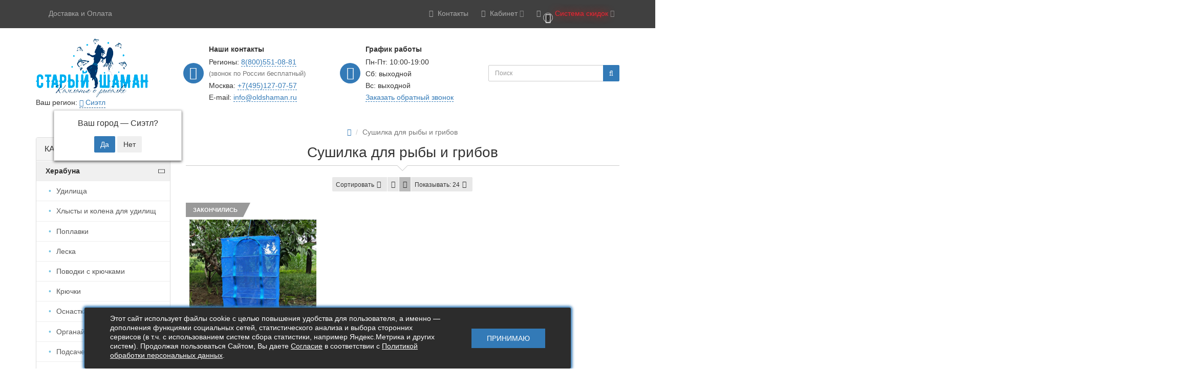

--- FILE ---
content_type: text/html; charset=utf-8
request_url: https://oldshaman.ru/h_category/sushilka-dlya-ryby-i-gribok/
body_size: 37670
content:
<!DOCTYPE html>
<html dir="ltr" lang="ru">
<head prefix="og: https://ogp.me/ns# product: https://ogp.me/ns/product#">
<meta charset="UTF-8" />
<link href="https://fonts.gstatic.com" rel="preconnect" crossorigin="anonymous" />
<link rel="stylesheet" href="https://fonts.googleapis.com/css2?family=Roboto:wght@400&amp;display=swap" media="print" onload="this.onload=null;this.media='all';" />
<link href="https://oldshaman.ru/image/autotunespeed-9753a076b8345d49b3d43cbfcefbfe2d.css" rel="preload" as="style" />
<link href="https://oldshaman.ru/image/autotunespeed-9753a076b8345d49b3d43cbfcefbfe2d.css" rel="stylesheet" media="screen" />
<link href="https://oldshaman.ru/image/autotunespeed-c3f8edfc376343564778d0ff57f4630e.js" rel="preload" as="script" />
<script src="https://oldshaman.ru/image/autotunespeed-c3f8edfc376343564778d0ff57f4630e.js"></script>
<link href="https://oldshaman.ru/image/autotunespeed-121aa9d927c9b30e406deb88e2c33e58-inline.js" rel="preload" as="script" />
<link rel="preload" href="https://oldshaman.ru/image/catalog/logoldshman/oldshaman_prozrachnyj_fon_rus_logo_.png" as="image" />
<link rel="preload" href="https://oldshaman.ru/image/cache/catalog/sistema_skidok_oldshaman-210x210.jpg" as="image" />
<link rel="preload" href="https://oldshaman.ru/image/cache/catalog/product/logo_category/herabuna-90x90.jpg" as="image" />
<link rel="preload" href="https://oldshaman.ru/image/cache/catalog/product/logo_category/herabuna_udochka-90x90.jpg" as="image" />
<link rel="preload" href="https://oldshaman.ru/image/cache/catalog/hlysty_3-90x90.jpg" as="image" />
<meta name="viewport" content="width=device-width, initial-scale=1">
<meta http-equiv="X-UA-Compatible" content="IE=edge">
<title>Сушилка для рыбы и грибов</title>

				<meta property="og:title" content="Сушилка для рыбы и грибов">
<meta property="og:url" content="https://oldshaman.ru/h_category/sushilka-dlya-ryby-i-gribok/">
<meta property="og:image" content="https://oldshaman.ru/image/catalog/logoldshman/oldshaman_prozrachnyj_fon_rus_logo_.png">
<meta property="og:type" content="website">
<meta property="og:site_name" content="Интернет-магазин Старый Шаман - Все для ловли методом Херабуна (Herabuna) ヘラブナ">
<meta name="twitter:card" content="summary">
<meta name="twitter:title" content="Сушилка для рыбы и грибов">
<meta name="twitter:image" content="https://oldshaman.ru/image/catalog/logoldshman/oldshaman_prozrachnyj_fon_rus_logo_.png">
			

      
<base href="https://oldshaman.ru/" />

<meta name="description" content="Сушилка для рыбы и грибов" />
<meta property="og:title" content="Сушилка для рыбы и грибов" />
<meta property="og:type" content="website" />
<meta property="og:url" content="https://oldshaman.ru/h_category/sushilka-dlya-ryby-i-gribok/" />
<meta property="og:image" content="https://oldshaman.ru/image/catalog/logoldshman/oldshaman_prozrachnyj_fon_rus_logo_.png" />
<meta property="og:site_name" content="Интернет-магазин Старый Шаман - Все для ловли методом Херабуна (Herabuna) ヘラブナ" />

<!--Favicon-->
<link rel="shortcut icon" type="image/x-icon" href="/favicon.ico">
<!--/Favicon-->

<!-- mmr2 2.6.4 ocs2.3 -->
<style>@font-face{font-display:swap;font-family:'Open Sans';font-style:normal;font-weight:300;src: url('catalog/view/theme/moneymaker2/fonts/open-sans-v13-latin-ext_latin_cyrillic-300.eot');src: local('Open Sans Light'), local('OpenSans-Light'),url('catalog/view/theme/moneymaker2/fonts/open-sans-v13-latin-ext_latin_cyrillic-300.eot?#iefix') format('embedded-opentype'),url('catalog/view/theme/moneymaker2/fonts/open-sans-v13-latin-ext_latin_cyrillic-300.woff2') format('woff2'),url('catalog/view/theme/moneymaker2/fonts/open-sans-v13-latin-ext_latin_cyrillic-300.woff') format('woff'),url('catalog/view/theme/moneymaker2/fonts/open-sans-v13-latin-ext_latin_cyrillic-300.ttf') format('truetype'),url('catalog/view/theme/moneymaker2/fonts/open-sans-v13-latin-ext_latin_cyrillic-300.svg#OpenSans') format('svg');font-display:swap;}@font-face{font-display:swap;font-family:'Open Sans';font-style:normal;font-weight:400;src: url('catalog/view/theme/moneymaker2/fonts/open-sans-v13-latin-ext_latin_cyrillic-regular.eot');src: local('Open Sans'), local('OpenSans'),url('catalog/view/theme/moneymaker2/fonts/open-sans-v13-latin-ext_latin_cyrillic-regular.eot?#iefix') format('embedded-opentype'),url('catalog/view/theme/moneymaker2/fonts/open-sans-v13-latin-ext_latin_cyrillic-regular.woff2') format('woff2'),url('catalog/view/theme/moneymaker2/fonts/open-sans-v13-latin-ext_latin_cyrillic-regular.woff') format('woff'),url('catalog/view/theme/moneymaker2/fonts/open-sans-v13-latin-ext_latin_cyrillic-regular.ttf') format('truetype'),url('catalog/view/theme/moneymaker2/fonts/open-sans-v13-latin-ext_latin_cyrillic-regular.svg#OpenSans') format('svg');font-display:swap;}@font-face{font-display:swap;font-family:'Open Sans';font-style:normal;font-weight:700;src: url('catalog/view/theme/moneymaker2/fonts/open-sans-v13-latin-ext_latin_cyrillic-700.eot');src: local('Open Sans Bold'), local('OpenSans-Bold'),url('catalog/view/theme/moneymaker2/fonts/open-sans-v13-latin-ext_latin_cyrillic-700.eot?#iefix') format('embedded-opentype'),url('catalog/view/theme/moneymaker2/fonts/open-sans-v13-latin-ext_latin_cyrillic-700.woff2') format('woff2'),url('catalog/view/theme/moneymaker2/fonts/open-sans-v13-latin-ext_latin_cyrillic-700.woff') format('woff'),url('catalog/view/theme/moneymaker2/fonts/open-sans-v13-latin-ext_latin_cyrillic-700.ttf') format('truetype'),url('catalog/view/theme/moneymaker2/fonts/open-sans-v13-latin-ext_latin_cyrillic-700.svg#OpenSans') format('svg');font-display:swap;}@font-face{font-display:swap;font-family:'FontAwesome';font-weight:normal;font-style:normal;src: url('../fonts/fontawesome-webfont.eot?v=4.7.0');src: url('catalog/view/javascript/font-awesome/fonts/fontawesome-webfont.eot?#iefix&v=4.7.0') format('embedded-opentype'),url('catalog/view/javascript/font-awesome/fonts/fontawesome-webfont.woff2?v=4.7.0') format('woff2'),url('catalog/view/javascript/font-awesome/fonts/fontawesome-webfont.woff?v=4.7.0') format('woff'),url('catalog/view/javascript/font-awesome/fonts/fonts/fontawesome-webfont.ttf?v=4.7.0') format('truetype'),url('catalog/view/javascript/font-awesome/fonts/fonts/fontawesome-webfont.svg?v=4.7.0#fontawesomeregular') format('svg');font-display:swap;}</style>
  
  
  
  
  
  
  
    
    
    
    
    
    
    
    
    
    
    
    
    
    
    
    
      <link href="https://oldshaman.ru/h_category/sushilka-dlya-ryby-i-gribok/" rel="canonical" />
    <link href="https://oldshaman.ru/image/catalog/favicon/favicon.ico" rel="icon" />
      
    
    
    
    
    
    
    
    
    
    
    
    
    
    
    
    
  
            <!--BundleExpert-->
            <style>
    .kit-color-handler-0 + tr, .kit-color-handler-0 + div{
        background-color: #e1f6e0 !important;
    }

    .kit-color-handler-1 + tr, .kit-color-handler-1 + div{
        background-color: #f6e0ef !important;
    }

    
</style>
            <!--BundleExpert-->
              

			

                        <style>
            .stock-indicator{display:flex;justify-content:center;align-items:center;margin:0 0 15px;font-size:.95em;color:#777;white-space:nowrap}
            .stock-indicator:before{content:attr(data-text);margin:0 5px 0 0}
            .stock-indicator__bar{position:relative;overflow:hidden;width:65px;height:14px;border-radius:2px}
            .stock-indicator__bar:before, .stock-indicator__bar:after{position:absolute;top:0;bottom:0;width:21.5%;content:'';border-left:solid 1px #fff;border-right:solid 1px #fff;opacity:.5}
            .stock-indicator__bar:before{left:20%}
            .stock-indicator__bar:after{left:60%}
            .stock-indicator__percent{height:100%}
            .stock-indicator__percent:before{position:absolute;z-index:2;top:0;bottom:0;left:0;right:0;content:'';border:solid 1px #777;border-radius:2px}
            .stock-indicator__text{font-weight:500}
                        .stock-indicator__percent.p-0{background-color:#f5f5f5;}
                        .stock-indicator__percent.p-1{background-color:#e66761;}
                        .stock-indicator__percent.p-2{background-color:#f69e65;}
                        .stock-indicator__percent.p-3{background-color:#78e026;}
                        .stock-indicator__percent.p-4{background-color:#7cd14f;}
                        .stock-indicator__percent.p-5{background-color:#6ab344;}
                        </style>
                        


		   	








			

		
		
	  

			
			
			


			
		<style type="text/css">
			.product-label-new:after{  
			   border-color: #34e000;
			}
			.product-label-bestseller:after{
			    border-color: #e36397;
			}
			.product-label-sale:after{
			  border-color: #f14a46;
			}
			.product-label-sold:after{
			  border-color: #999;
			}
			.product-label-last:after{
			   border-color: #ff6600;
			}
		</style>
	
            

                        

                      <!-- Yandex.Metrica counters -->
                        <script type="text/javascript">
              window.dataLayer = window.dataLayer || [];
            </script>
            
            <noscript>
              <div>
                                <img src="https://mc.yandex.ru/watch/46724442" style="position:absolute; left:-9999px;" alt="" />
                              </div>
            </noscript>
                        <!-- /Yandex.Metrica counters -->
                  
</head>
<body class="product-category-141_219">

    		
<header>
  <nav id="top" class="navbar navbar-default navbar-full">
    <div class="container">
      <div class="navbar-header">
                <div id="logo">
                                                  <a href="https://oldshaman.ru/"><img src="https://oldshaman.ru/image/catalog/logoldshman/oldshaman_prozrachnyj_fon_rus_logo_.png" title="Интернет-магазин Старый Шаман - Все для ловли методом Херабуна (Herabuna) ヘラブナ" alt="Интернет-магазин Старый Шаман - Все для ловли методом Херабуна (Herabuna) ヘラブナ" /></a>
                                            </div>
      </div>
      <div class="collapse navbar-collapse navbar-top-collapse">
                <ul class="nav navbar-nav navbar-right top-controls">
                                                        <li class="hidden-xs custom-link"><a href="/oplata_i_dostavka"><i class="fa fa-fw fa--"></i> Доставка и Оплата</a></li>
                                          <li class="dropdown" id="contacts">
            <a href="javascript:void(0);" class="dropdown-toggle" data-toggle="dropdown"><i class="fa fa-fw fa-phone"></i> <span class="phone hidden-sm">Контакты</span> <span class="hidden-sm "> </span><i class="fa fa-angle-down"></i></a>
                        <ul class="dropdown-menu keep-open">
                            <li class="dropdown-header keep-open">Обратный звонок</li>
              <li><button type="button" onclick="get_modal_callbacking()"><i class="fa fa-lg fa-fw fa-volume-control-phone"></i> Нажмите и мы перезвоним вам</button></li>
              <li class="divider"></li>
                                                                      <li class="dropdown-header keep-open">Наши телефоны</li>
                                                                                                  <li class="keep-open"><span class="text-muted"><i class="fa fa-lg fa-fw fa-phone"></i> 8(800)551-08-81</span></li>
                                                                                                                <li class="keep-open"><span class="text-muted"><i class="fa fa-lg fa-fw fa-phone"></i> +7(495)127-07-57</span></li>
                                                                                                  <li class="divider"></li>
                                                                                    <li class="dropdown-header keep-open">Режим работы</li>
                                                                                                  <li class="keep-open"><span class="text-muted"><i class="fa fa-lg fa-fw fa-clock-o"></i> Пн-Пт 10:00-19:00</span></li>
                                                                                                  <li class="divider"></li>
                                                                                    <li class="dropdown-header keep-open">Прочие контакты</li>
                                                                                                  <li class="keep-open"><a href="email:info@oldshaman.ru"><i class="fa fa-lg fa-fw fa-envelope-o"></i> info@oldshaman.ru</a></li>
                                                                                                                <li class="keep-open"><a href="https://vk.com/oldshaman_ru"><i class="fa fa-lg fa-fw fa-vk"></i> Вконтакте</a></li>
                                                                    </ul>
                      </li>
                                                                      <li class="dropdown" id="top-links">
            <a href="javascript:void(0);" class="dropdown-toggle" data-toggle="dropdown"><i class="fa fa-fw fa-bars"></i> <span class="hidden-sm">Кабинет <i class="fa fa-angle-down"></i></span></a>
            <ul class="dropdown-menu keep-open">
                                          			  <li class="current-city hidden-lg hidden-md">Ваш регион: <div class="prmn-cmngr" data-confirm="true"></div></li>
                            <li><a href="https://oldshaman.ru/login/" rel="nofollow"><i class="fa fa-fw fa-sign-in"></i> Авторизация / Регистрация</a></li>
                                          <li><a href="https://oldshaman.ru/wishlist/" rel="nofollow"><i class="fa fa-fw fa-heart"></i> <span id="wishlist-total"><span>Мои закладки (0)</span></span></a></li>
                                                      </ul>
          </li>
                    <li class="dropdown visible-xs">
            <a href="javascript:void(0);" class="dropdown-toggle" data-toggle="collapse" data-target=".middle-cont"><i class="fa fa-fw fa-search"></i></a>
          </li>
          <li class="dropdown visible-xs cat-toggle">
            <a href="javascript:void(0);" class="dropdown-toggle" data-toggle="collapse" data-target=".navbar-menu-collapse"><i class="fa fa-fw fa-th-large"></i><span class="hidden-sm"> Каталог <i class="fa fa-angle-down"></i></span></a>
          </li>
                              <li class="dropdown" id="cart">
  <a href="javascript:void(0);" class="dropdown-toggle" data-toggle="dropdown" data-loading-text="Загрузка..." role="button" aria-haspopup="true" aria-expanded="false"><i class="fa fa-fw fa-shopping-cart"></i><small class="fa-stack"><i class="fa fa-circle fa-stack-2x"></i><span class="fa-stack-1x">0</span></small> <span class=""><span id="cart-total"><span class='cart-effect'>Система скидок</span></span> <i class="fa fa-angle-down"></i></span></a>
  <ul class="dropdown-menu keep-open">
        <li>
                        <p class="text-center"><img width="210" height="210" src="https://oldshaman.ru/image/cache/catalog/sistema_skidok_oldshaman-210x210.jpg" alt="<span class='cart-effect'>Система скидок</span>" /></p>
                          <p class="text-center">
            <a href="https://oldshaman.ru/sistema-skidok" class="btn btn-default"><i class="fa fa-percent"></i> Подробнее</a>
          </p>
                <p class="text-center">В нашем интернет-магазине действует накопительная система скидок :)</p>
          </li>
      </ul>
</li>
                  </ul>
      </div>
		<div class="middle-cont">
		<div id="middle">
			<div class="logo">
				<div class="img">
										<a href="https://oldshaman.ru/"><img src="https://oldshaman.ru/image/catalog/logoldshman/oldshaman_prozrachnyj_fon_rus_logo_.png" title="Интернет-магазин Старый Шаман - Все для ловли методом Херабуна (Herabuna) ヘラブナ" alt="Интернет-магазин Старый Шаман - Все для ловли методом Херабуна (Herabuna) ヘラブナ" /></a>
									</div>
				<div class="current-city"><span>Ваш регион:</span> <div class="prmn-cmngr" data-confirm="true"></div></div>
			</div>
			<div class="phones column">
				<i class="fa fa-phone ico"></i>
				<div class="title">Наши контакты</div>
				<div>Регионы: <a href="tel:88005510881">8(800)551-08-81</a></div>
				<div class="text-muted">(звонок по России бесплатный)</div>
				<div>Москва: <a href="tel:+74951270757"> +7(495)127-07-57</a></div>
				<div>E-mail: <a href="mailto:info@oldshaman.ru">info@oldshaman.ru</a></div>
			</div>
			<div class="time column">
				<i class="fa fa-clock-o ico"></i>
				<div class="title">График работы</div>
				<div>Пн-Пт: 10:00-19:00</div>
				<div>Сб: выходной</div>
				<div>Вс: выходной</div>
				<div class="callback"><a onclick="get_modal_callbacking()">Заказать обратный звонок</a></div>
			</div>
			<div class="search-cont">
				<div id="search" class="navbar-form navbar-left">
				  <div class="form-group">
					<ul class="keep-open list-unstyled">
					  <li>
						<div class="input-group collapse">
						  <input type="text" name="search" value="" placeholder="Поиск" class="form-control"><span class="input-group-btn"><button type="button" class="btn btn-primary"><i class="fa fa-search"></i></button></span>
						</div>
					  </li>
					</ul>
				  </div>
				</div>
			</div>
		</div>
		</div>
    </div>
  </nav>
    <nav class="navbar navbar-default navbar-full categories-menu" id="menu">
    <div class="container">
      <div class="collapse navbar-collapse navbar-menu-collapse">
        <ul class="nav navbar-nav">
                                  <li class="dropdown navbar-full-fw">
                            <a href="javascript:void(0);" class="dropdown-toggle" data-toggle="dropdown">Херабуна <i class="fa fa-angle-down"></i></a>
              <ul class="dropdown-menu keep-open">
                <li>
                  <div>
                    <div class="row">
                      <ul class="col-parent-category col-sm-4 col-md-3 col-lg-2 list-unstyled">
                        <li class="text-center"><a href="https://oldshaman.ru/herabuna/"><div class="hidden-xs"><img width="90" height="90" class="img-thumbnail" src="https://oldshaman.ru/image/cache/catalog/product/logo_category/herabuna-90x90.jpg" alt="Херабуна" /></div><div class="btn btn-link btn-block"><i class="fa fa-fw fa--"></i> Херабуна</div></a></li>
                                                <li><p><small>В этом разделе Старый Шаман предлагает вашему вниманию всё, что связано с ловлей рыб стилем&nbsp;Херабуна&nbsp..</small></p></li>
                                              </ul>
                                            <ul class="col-sm-4 col-md-3 col-lg-2 list-unstyled">
                        <li class="text-center"><a href="https://oldshaman.ru/herabuna/udilisha_herabuna/"><div class="hidden-xs"><img width="90" height="90" class="img-thumbnail" src="https://oldshaman.ru/image/cache/catalog/product/logo_category/herabuna_udochka-90x90.jpg" alt="Удилища" /></div><div class="btn btn-default btn-block"><i class="fa fa-fw fa--"></i> Удилища</div></a></li>                                                                                                                      </ul>
                                                                                                              <ul class="col-sm-4 col-md-3 col-lg-2 list-unstyled">
                        <li class="text-center"><a href="https://oldshaman.ru/herabuna/hlysty-i-kolena-dlya-udilishch-herabuna/"><div class="hidden-xs"><img width="90" height="90" class="img-thumbnail" src="https://oldshaman.ru/image/cache/catalog/hlysty_3-90x90.jpg" alt="Хлысты и колена для удилищ" /></div><div class="btn btn-default btn-block"><i class="fa fa-fw fa--"></i> Хлысты и колена для удилищ</div></a></li>                                                                                                                      </ul>
                      <div class="clearfix visible-sm"></div>                                                                                        <ul class="col-sm-4 col-md-3 col-lg-2 list-unstyled">
                        <li class="text-center"><a href="https://oldshaman.ru/herabuna/poplavki_dly_herabuna/"><div class="hidden-xs"><img loading="lazy"  width="90" height="90" class="img-thumbnail" src="https://oldshaman.ru/image/cache/catalog/product/logo_category/poplavki_dly_herabuna-90x90.png" alt="Поплавки" /></div><div class="btn btn-default btn-block"><i class="fa fa-fw fa--"></i> Поплавки</div></a></li>                                                                                                                      </ul>
                                            <div class="clearfix visible-md"></div>                                                                  <ul class="col-sm-4 col-md-3 col-lg-2 list-unstyled">
                        <li class="text-center"><a href="https://oldshaman.ru/herabuna/leska_dlya_herabuna/"><div class="hidden-xs"><img loading="lazy"  width="90" height="90" class="img-thumbnail" src="https://oldshaman.ru/image/cache/catalog/product/logo_category/leska-90x90.jpg" alt="Леска" /></div><div class="btn btn-default btn-block"><i class="fa fa-fw fa--"></i> Леска</div></a></li>                                                                                                                      </ul>
                                                                                                              <ul class="col-sm-4 col-md-3 col-lg-2 list-unstyled">
                        <li class="text-center"><a href="https://oldshaman.ru/herabuna/povodki-s-kryuchkami-herabuna/"><div class="hidden-xs"><img loading="lazy"  width="90" height="90" class="img-thumbnail" src="https://oldshaman.ru/image/cache/catalog/product/logo_category/povodki_blue_hook_5-90x90.png" alt="Поводки с крючками" /></div><div class="btn btn-default btn-block"><i class="fa fa-fw fa--"></i> Поводки с крючками</div></a></li>                                                                                                                      </ul>
                      <div class="clearfix visible-sm"></div>                                            <div class="clearfix visible-lg"></div>                                            <ul class="col-sm-4 col-md-3 col-lg-2 list-unstyled">
                        <li class="text-center"><a href="https://oldshaman.ru/herabuna/ribolovnie_kruchki/"><div class="hidden-xs"><img loading="lazy"  width="90" height="90" class="img-thumbnail" src="https://oldshaman.ru/image/cache/catalog/kruchki_maruto_114-90x90.png" alt="Крючки" /></div><div class="btn btn-default btn-block"><i class="fa fa-fw fa--"></i> Крючки</div></a></li>                                                                                                                      </ul>
                                                                                                              <ul class="col-sm-4 col-md-3 col-lg-2 list-unstyled">
                        <li class="text-center"><a href="https://oldshaman.ru/herabuna/osnastka_dlya_udilishha_xerabuna/"><div class="hidden-xs"><img loading="lazy"  width="90" height="90" class="img-thumbnail" src="https://oldshaman.ru/image/cache/catalog/product/logo_category/osnastka_herabuna-90x90.jpg" alt="Оснастка" /></div><div class="btn btn-default btn-block"><i class="fa fa-fw fa--"></i> Оснастка</div></a></li>                                                                                                                      </ul>
                                            <div class="clearfix visible-md"></div>                                                                  <ul class="col-sm-4 col-md-3 col-lg-2 list-unstyled">
                        <li class="text-center"><a href="https://oldshaman.ru/herabuna/organajzery-i-korobki-herabuna/"><div class="hidden-xs"><img loading="lazy"  width="90" height="90" class="img-thumbnail" src="https://oldshaman.ru/image/cache/catalog/product/logo_category/organayzer_dlya_poplavkov_cool_fishing-7-90x90.png" alt="Органайзеры и коробки" /></div><div class="btn btn-default btn-block"><i class="fa fa-fw fa--"></i> Органайзеры и коробки</div></a></li>                                                                                                                      </ul>
                      <div class="clearfix visible-sm"></div>                                                                                        <ul class="col-sm-4 col-md-3 col-lg-2 list-unstyled">
                        <li class="text-center"><a href="https://oldshaman.ru/herabuna/podsachek_i_sadki_dlya_ribalki/"><div class="hidden-xs"><img loading="lazy"  width="90" height="90" class="img-thumbnail" src="https://oldshaman.ru/image/cache/catalog/product/logo_category/podsachek_herabuna-90x90.jpg" alt="Подсачеки и садки" /></div><div class="btn btn-default btn-block"><i class="fa fa-fw fa--"></i> Подсачеки и садки</div></a></li>                                                                                                                      </ul>
                                                                                                              <ul class="col-sm-4 col-md-3 col-lg-2 list-unstyled">
                        <li class="text-center"><a href="https://oldshaman.ru/herabuna/podstavki_dlya_herabuna/"><div class="hidden-xs"><img loading="lazy"  width="90" height="90" class="img-thumbnail" src="https://oldshaman.ru/image/cache/catalog/product/logo_category/podstavki_dlya_herabuna-90x90.png" alt="Подставки" /></div><div class="btn btn-default btn-block"><i class="fa fa-fw fa--"></i> Подставки</div></a></li>                                                                                                                      </ul>
                                                                                                              <ul class="col-sm-4 col-md-3 col-lg-2 list-unstyled">
                        <li class="text-center"><a href="https://oldshaman.ru/herabuna/ryukzaki-sumki-kany/"><div class="hidden-xs"><img loading="lazy"  width="90" height="90" class="img-thumbnail" src="https://oldshaman.ru/image/cache/catalog/product/logo_category/sumki_rukzak_ribalka-90x90.jpg" alt="Рюкзаки, сумки, каны" /></div><div class="btn btn-default btn-block"><i class="fa fa-fw fa--"></i> Рюкзаки, сумки, каны</div></a></li>                                                                                                                      </ul>
                      <div class="clearfix visible-sm"></div>                      <div class="clearfix visible-md"></div>                      <div class="clearfix visible-lg"></div>                                            <ul class="col-sm-4 col-md-3 col-lg-2 list-unstyled">
                        <li class="text-center"><a href="https://oldshaman.ru/herabuna/kofry_tubusy_penaly_dlya_rybalk/"><div class="hidden-xs"><img loading="lazy"  width="90" height="90" class="img-thumbnail" src="https://oldshaman.ru/image/cache/catalog/product/logo_category/kofry_tubusy_penaly_dlya_rybalk-90x90.png" alt="Кофры, тубусы, пеналы" /></div><div class="btn btn-default btn-block"><i class="fa fa-fw fa--"></i> Кофры, тубусы, пеналы</div></a></li>                                                                                                                      </ul>
                                                                                                              <ul class="col-sm-4 col-md-3 col-lg-2 list-unstyled">
                        <li class="text-center"><a href="https://oldshaman.ru/herabuna/stalya_kresla_platformy_dlya_rybalki/"><div class="hidden-xs"><img loading="lazy"  width="90" height="90" class="img-thumbnail" src="https://oldshaman.ru/image/cache/catalog/product/logo_category/platforma_stul_kreslo_dlya_ribalki-90x90.jpg" alt="Стулья, кресла, платформы" /></div><div class="btn btn-default btn-block"><i class="fa fa-fw fa--"></i> Стулья, кресла, платформы</div></a></li>                                                                                                                      </ul>
                                                                                                              <ul class="col-sm-4 col-md-3 col-lg-2 list-unstyled">
                        <li class="text-center"><a href="https://oldshaman.ru/herabuna/ribolovnie_zonti/"><div class="hidden-xs"><img loading="lazy"  width="90" height="90" class="img-thumbnail" src="https://oldshaman.ru/image/cache/catalog/product/logo_category/zontiki_herabuna_ribalka-90x90.jpg" alt="Зонты" /></div><div class="btn btn-default btn-block"><i class="fa fa-fw fa--"></i> Зонты</div></a></li>                                                                                                                      </ul>
                      <div class="clearfix visible-sm"></div>                                                                                        <ul class="col-sm-4 col-md-3 col-lg-2 list-unstyled">
                        <li class="text-center"><a href="https://oldshaman.ru/herabuna/prikormki_i_nasadki_herabuna/"><div class="hidden-xs"><img loading="lazy"  width="90" height="90" class="img-thumbnail" src="https://oldshaman.ru/image/cache/catalog/product/logo_category/prikormki_i_nasadki_herabuna-90x90.jpg" alt="Прикормки и насадки" /></div><div class="btn btn-default btn-block"><i class="fa fa-fw fa--"></i> Прикормки и насадки</div></a></li>                                                                                                <li><a class="text-muted" href="https://oldshaman.ru/herabuna/prikormki_i_nasadki_herabuna/nasadki_staryj_prizrak/"><small>&ndash; Насадки Старый Призрак</small></a></li>
                                                                                                                      </ul>
                                            <div class="clearfix visible-md"></div>                                                                  <ul class="col-sm-4 col-md-3 col-lg-2 list-unstyled">
                        <li class="text-center"><a href="https://oldshaman.ru/herabuna/aksessuary_dlya_herabuna/"><div class="hidden-xs"><img loading="lazy"  width="90" height="90" class="img-thumbnail" src="https://oldshaman.ru/image/cache/catalog/product/logo_category/aksessuary_dlya_herabuna-90x90.jpg" alt="Аксессуары " /></div><div class="btn btn-default btn-block"><i class="fa fa-fw fa--"></i> Аксессуары </div></a></li>                                                                                                                      </ul>
                                                                                                            </div>
                  </div>
                </li>
              </ul>
                          </li>
                        <li class="dropdown navbar-full-fw">
                            <a href="https://oldshaman.ru/bortovye-udochki/">Бортовые удочки</a>
                          </li>
                        <li class="dropdown navbar-full-fw">
                            <a href="javascript:void(0);" class="dropdown-toggle" data-toggle="dropdown">Ловля толстолобика и амура <i class="fa fa-angle-down"></i></a>
              <ul class="dropdown-menu keep-open">
                <li>
                  <div>
                    <div class="row">
                      <ul class="col-parent-category col-sm-4 col-md-3 col-lg-2 list-unstyled">
                        <li class="text-center"><a href="https://oldshaman.ru/lovlya_tolstolobika_i_amura/"><div class="hidden-xs"><img loading="lazy"  width="90" height="90" class="img-thumbnail" src="https://oldshaman.ru/image/cache/catalog/product/logo_category/tolstolobik-90x90.jpg" alt="Ловля толстолобика и амура" /></div><div class="btn btn-link btn-block"><i class="fa fa-fw fa--"></i> Ловля толстолобика и амура</div></a></li>
                                                <li><p><small>Ловля толстолобика и амура всегда была непростой задачей. Эти хитрые и осторожные рыбы, с удовольствием поедаю..</small></p></li>
                                              </ul>
                                            <ul class="col-sm-4 col-md-3 col-lg-2 list-unstyled">
                        <li class="text-center"><a href="https://oldshaman.ru/lovlya_tolstolobika_i_amura/osnastka_dlya_tolstolobika_i_amura/"><div class="hidden-xs"><img loading="lazy"  width="90" height="90" class="img-thumbnail" src="https://oldshaman.ru/image/cache/catalog/product/logo_category/osnastka_tolstolob-90x90.jpg" alt="Оснастка" /></div><div class="btn btn-default btn-block"><i class="fa fa-fw fa--"></i> Оснастка</div></a></li>                                                                                                                      </ul>
                                                                                                              <ul class="col-sm-4 col-md-3 col-lg-2 list-unstyled">
                        <li class="text-center"><a href="https://oldshaman.ru/lovlya_tolstolobika_i_amura/nasadka_dlya_tolstolobika_i_amura/"><div class="hidden-xs"><img loading="lazy"  width="90" height="90" class="img-thumbnail" src="https://oldshaman.ru/image/cache/catalog/product/logo_category/prikormki_i_nasadki_herabuna-90x90.jpg" alt="Насадка" /></div><div class="btn btn-default btn-block"><i class="fa fa-fw fa--"></i> Насадка</div></a></li>                                                                                                                      </ul>
                      <div class="clearfix visible-sm"></div>                                                                                      </div>
                  </div>
                </li>
              </ul>
                          </li>
                        <li class="dropdown navbar-full-fw">
                            <a href="javascript:void(0);" class="dropdown-toggle" data-toggle="dropdown">Ловля со льда <i class="fa fa-angle-down"></i></a>
              <ul class="dropdown-menu keep-open">
                <li>
                  <div>
                    <div class="row">
                      <ul class="col-parent-category col-sm-4 col-md-3 col-lg-2 list-unstyled">
                        <li class="text-center"><a href="https://oldshaman.ru/lovlya_so_lda/"><div class="hidden-xs"><img loading="lazy"  width="90" height="90" class="img-thumbnail" src="https://oldshaman.ru/image/cache/catalog/product/logo_category/lovlya_so_lda-90x90.jpg" alt="Ловля со льда" /></div><div class="btn btn-link btn-block"><i class="fa fa-fw fa--"></i> Ловля со льда</div></a></li>
                                              </ul>
                                            <ul class="col-sm-4 col-md-3 col-lg-2 list-unstyled">
                        <li class="text-center"><a href="https://oldshaman.ru/lovlya_so_lda/zimnie_udochki/"><div class="hidden-xs"><img loading="lazy"  width="90" height="90" class="img-thumbnail" src="https://oldshaman.ru/image/cache/catalog/product/logo_category/zimnie_udochki-90x90.jpg" alt="Зимние удочки" /></div><div class="btn btn-default btn-block"><i class="fa fa-fw fa--"></i> Зимние удочки</div></a></li>                                                                                                                      </ul>
                                                                                                              <ul class="col-sm-4 col-md-3 col-lg-2 list-unstyled">
                        <li class="text-center"><a href="https://oldshaman.ru/lovlya_so_lda/zimnie_katushki/"><div class="hidden-xs"><img loading="lazy"  width="90" height="90" class="img-thumbnail" src="https://oldshaman.ru/image/cache/catalog/product/logo_category/zimnie_katushki-90x90.jpg" alt="Катушки" /></div><div class="btn btn-default btn-block"><i class="fa fa-fw fa--"></i> Катушки</div></a></li>                                                                                                                      </ul>
                      <div class="clearfix visible-sm"></div>                                                                                        <ul class="col-sm-4 col-md-3 col-lg-2 list-unstyled">
                        <li class="text-center"><a href="https://oldshaman.ru/lovlya_so_lda/zimni_fider/"><div class="hidden-xs"><img loading="lazy"  width="90" height="90" class="img-thumbnail" src="https://oldshaman.ru/image/cache/catalog/product/logo_category/zimny_fider-90x90.jpg" alt="Зимний фидер" /></div><div class="btn btn-default btn-block"><i class="fa fa-fw fa--"></i> Зимний фидер</div></a></li>                                                                                                                      </ul>
                                            <div class="clearfix visible-md"></div>                                                                  <ul class="col-sm-4 col-md-3 col-lg-2 list-unstyled">
                        <li class="text-center"><a href="https://oldshaman.ru/lovlya_so_lda/podstavki_dlya_zimnih_udochek/"><div class="hidden-xs"><img loading="lazy"  width="90" height="90" class="img-thumbnail" src="https://oldshaman.ru/image/cache/catalog/product/podstavki/podstavka_chaosen/podstavka_chaosen_1-90x90.png" alt="Подставки для зимних удочек" /></div><div class="btn btn-default btn-block"><i class="fa fa-fw fa--"></i> Подставки для зимних удочек</div></a></li>                                                                                                                      </ul>
                                                                                                              <ul class="col-sm-4 col-md-3 col-lg-2 list-unstyled">
                        <li class="text-center"><a href="https://oldshaman.ru/lovlya_so_lda/zherlicy/"><div class="hidden-xs"><img loading="lazy"  width="90" height="90" class="img-thumbnail" src="https://oldshaman.ru/image/cache/catalog/product/aksessuary/zima/jerlicy/jerlicy_1-90x90.png" alt="Жерлицы" /></div><div class="btn btn-default btn-block"><i class="fa fa-fw fa--"></i> Жерлицы</div></a></li>                                                                                                                      </ul>
                      <div class="clearfix visible-sm"></div>                                            <div class="clearfix visible-lg"></div>                                            <ul class="col-sm-4 col-md-3 col-lg-2 list-unstyled">
                        <li class="text-center"><a href="https://oldshaman.ru/lovlya_so_lda/poplavki-zimnie-1/"><div class="hidden-xs"><img loading="lazy"  width="90" height="90" class="img-thumbnail" src="https://oldshaman.ru/image/cache/catalog/product/aksessuary/zima/poplavki_zima/poplavok_zima_28mm-90x90.png" alt="Поплавки зимние" /></div><div class="btn btn-default btn-block"><i class="fa fa-fw fa--"></i> Поплавки зимние</div></a></li>                                                                                                                      </ul>
                                                                                                              <ul class="col-sm-4 col-md-3 col-lg-2 list-unstyled">
                        <li class="text-center"><a href="https://oldshaman.ru/lovlya_so_lda/storozhki-kivki/"><div class="hidden-xs"><img loading="lazy"  width="90" height="90" class="img-thumbnail" src="https://oldshaman.ru/image/cache/catalog/product/aksessuary/zima/storojki/storojki-90x90.png" alt="Сторожки, кивки" /></div><div class="btn btn-default btn-block"><i class="fa fa-fw fa--"></i> Сторожки, кивки</div></a></li>                                                                                                                      </ul>
                                            <div class="clearfix visible-md"></div>                                                                  <ul class="col-sm-4 col-md-3 col-lg-2 list-unstyled">
                        <li class="text-center"><a href="https://oldshaman.ru/lovlya_so_lda/zima_leska/"><div class="hidden-xs"><img loading="lazy"  width="90" height="90" class="img-thumbnail" src="https://oldshaman.ru/image/cache/catalog/product/logo_category/leska-90x90.jpg" alt="Леска" /></div><div class="btn btn-default btn-block"><i class="fa fa-fw fa--"></i> Леска</div></a></li>                                                                                                                      </ul>
                      <div class="clearfix visible-sm"></div>                                                                                        <ul class="col-sm-4 col-md-3 col-lg-2 list-unstyled">
                        <li class="text-center"><a href="https://oldshaman.ru/lovlya_so_lda/zimnie_nasadki/"><div class="hidden-xs"><img loading="lazy"  width="90" height="90" class="img-thumbnail" src="https://oldshaman.ru/image/cache/catalog/product/logo_category/prikormki_i_nasadki_herabuna-90x90.jpg" alt="Насадки" /></div><div class="btn btn-default btn-block"><i class="fa fa-fw fa--"></i> Насадки</div></a></li>                                                                                                                      </ul>
                                                                                                              <ul class="col-sm-4 col-md-3 col-lg-2 list-unstyled">
                        <li class="text-center"><a href="https://oldshaman.ru/lovlya_so_lda/aksessuary_zimnyaya_rybalka/"><div class="hidden-xs"><img loading="lazy"  width="90" height="90" class="img-thumbnail" src="https://oldshaman.ru/image/cache/catalog/product/logo_category/aksessuary_dlya_herabuna-90x90.jpg" alt="Аксессуары" /></div><div class="btn btn-default btn-block"><i class="fa fa-fw fa--"></i> Аксессуары</div></a></li>                                                                                                                      </ul>
                                                                                                            </div>
                  </div>
                </li>
              </ul>
                          </li>
                        <li class="dropdown navbar-full-fw">
                            <a href="javascript:void(0);" class="dropdown-toggle" data-toggle="dropdown">Приманки <i class="fa fa-angle-down"></i></a>
              <ul class="dropdown-menu keep-open">
                <li>
                  <div>
                    <div class="row">
                      <ul class="col-parent-category col-sm-4 col-md-3 col-lg-2 list-unstyled">
                        <li class="text-center"><a href="https://oldshaman.ru/primanki_dlya_ribalki/"><div class="hidden-xs"><img loading="lazy"  width="90" height="90" class="img-thumbnail" src="https://oldshaman.ru/image/cache/catalog/product/logo_category/primanki_dlya_ribalki-90x90.jpg" alt="Приманки" /></div><div class="btn btn-link btn-block"><i class="fa fa-fw fa--"></i> Приманки</div></a></li>
                                              </ul>
                                            <ul class="col-sm-4 col-md-3 col-lg-2 list-unstyled">
                        <li class="text-center"><a href="https://oldshaman.ru/primanki_dlya_ribalki/madula_paralonovye-primanki/"><div class="hidden-xs"><img loading="lazy"  width="90" height="90" class="img-thumbnail" src="https://oldshaman.ru/image/cache/catalog/product/logo_category/primanka_mandula_paralonovaya_ribalka-90x90.jpg" alt="Мандула" /></div><div class="btn btn-default btn-block"><i class="fa fa-fw fa--"></i> Мандула</div></a></li>                                                                                                                      </ul>
                                                                                                              <ul class="col-sm-4 col-md-3 col-lg-2 list-unstyled">
                        <li class="text-center"><a href="https://oldshaman.ru/primanki_dlya_ribalki/primanka-popla-poper/"><div class="hidden-xs"><img loading="lazy"  width="90" height="90" class="img-thumbnail" src="https://oldshaman.ru/image/cache/catalog/product/silikonovie_primanki/popla-poper/poplo-popper-4-90x90.jpg" alt="Попла-Поппер" /></div><div class="btn btn-default btn-block"><i class="fa fa-fw fa--"></i> Попла-Поппер</div></a></li>                                                                                                                      </ul>
                      <div class="clearfix visible-sm"></div>                                                                                        <ul class="col-sm-4 col-md-3 col-lg-2 list-unstyled">
                        <li class="text-center"><a href="https://oldshaman.ru/primanki_dlya_ribalki/voblery/"><div class="hidden-xs"><img loading="lazy"  width="90" height="90" class="img-thumbnail" src="https://oldshaman.ru/image/cache/catalog/product/voblery/vobler_seaknight_sk042/vobler_seaknight_sk042_1-90x90.png" alt="Воблеры" /></div><div class="btn btn-default btn-block"><i class="fa fa-fw fa--"></i> Воблеры</div></a></li>                                                                                                                      </ul>
                                            <div class="clearfix visible-md"></div>                                                                  <ul class="col-sm-4 col-md-3 col-lg-2 list-unstyled">
                        <li class="text-center"><a href="https://oldshaman.ru/primanki_dlya_ribalki/poppery/"><div class="hidden-xs"><img loading="lazy"  width="90" height="90" class="img-thumbnail" src="https://oldshaman.ru/image/cache/catalog/product/poppery/vargo/popper_vargo_1-90x90.png" alt="Попперы" /></div><div class="btn btn-default btn-block"><i class="fa fa-fw fa--"></i> Попперы</div></a></li>                                                                                                                      </ul>
                                                                                                              <ul class="col-sm-4 col-md-3 col-lg-2 list-unstyled">
                        <li class="text-center"><a href="https://oldshaman.ru/primanki_dlya_ribalki/balansiry_ribilovnie/"><div class="hidden-xs"><img loading="lazy"  width="90" height="90" class="img-thumbnail" src="https://oldshaman.ru/image/cache/catalog/product/balansiry/balansiry_fish_king_fbd/balansir_fish_king_fsb_new-90x90.jpg" alt="Балансиры" /></div><div class="btn btn-default btn-block"><i class="fa fa-fw fa--"></i> Балансиры</div></a></li>                                                                                                                      </ul>
                      <div class="clearfix visible-sm"></div>                                            <div class="clearfix visible-lg"></div>                                            <ul class="col-sm-4 col-md-3 col-lg-2 list-unstyled">
                        <li class="text-center"><a href="https://oldshaman.ru/primanki_dlya_ribalki/rattlini_vib/"><div class="hidden-xs"><img loading="lazy"  width="90" height="90" class="img-thumbnail" src="https://oldshaman.ru/image/cache/catalog/product/logo_category/ratlini_vibe-90x90.jpg" alt="Раттлины (Vib)" /></div><div class="btn btn-default btn-block"><i class="fa fa-fw fa--"></i> Раттлины (Vib)</div></a></li>                                                                                                                      </ul>
                                                                                                              <ul class="col-sm-4 col-md-3 col-lg-2 list-unstyled">
                        <li class="text-center"><a href="https://oldshaman.ru/primanki_dlya_ribalki/blesny/"><div class="hidden-xs"><img loading="lazy"  width="90" height="90" class="img-thumbnail" src="https://oldshaman.ru/image/cache/catalog/product/blesny_vrashhalki/hollow_spoon/blesna_hollow_spoon-90x90.jpg" alt="Блесны" /></div><div class="btn btn-default btn-block"><i class="fa fa-fw fa--"></i> Блесны</div></a></li>                                                                                                                      </ul>
                                            <div class="clearfix visible-md"></div>                                                                  <ul class="col-sm-4 col-md-3 col-lg-2 list-unstyled">
                        <li class="text-center"><a href="https://oldshaman.ru/primanki_dlya_ribalki/vrashchalki/"><div class="hidden-xs"><img loading="lazy"  width="90" height="90" class="img-thumbnail" src="https://oldshaman.ru/image/cache/catalog/product/blesny_vrashhalki/german/vrashalka_wrd15-90x90.png" alt="Вращалки" /></div><div class="btn btn-default btn-block"><i class="fa fa-fw fa--"></i> Вращалки</div></a></li>                                                                                                                      </ul>
                      <div class="clearfix visible-sm"></div>                                                                                        <ul class="col-sm-4 col-md-3 col-lg-2 list-unstyled">
                        <li class="text-center"><a href="https://oldshaman.ru/primanki_dlya_ribalki/silikonovie_primanki_dlya_ribalki/"><div class="hidden-xs"><img loading="lazy"  width="90" height="90" class="img-thumbnail" src="https://oldshaman.ru/image/cache/catalog/product/logo_category/silikonovye_primanki-90x90.jpg" alt="Силиконовые приманки" /></div><div class="btn btn-default btn-block"><i class="fa fa-fw fa--"></i> Силиконовые приманки</div></a></li>                                                                                                                      </ul>
                                                                                                              <ul class="col-sm-4 col-md-3 col-lg-2 list-unstyled">
                        <li class="text-center"><a href="https://oldshaman.ru/primanki_dlya_ribalki/red_machine_primanka_silikon/"><div class="hidden-xs"><img loading="lazy"  width="90" height="90" class="img-thumbnail" src="https://oldshaman.ru/image/cache/catalog/product/silikonovie_primanki/red_machine/primanka_red_machines-90x90.jpg" alt="Съедобная форелевая резина" /></div><div class="btn btn-default btn-block"><i class="fa fa-fw fa--"></i> Съедобная форелевая резина</div></a></li>                                                                                                                      </ul>
                                                                                                              <ul class="col-sm-4 col-md-3 col-lg-2 list-unstyled">
                        <li class="text-center"><a href="https://oldshaman.ru/primanki_dlya_ribalki/mormyshki-mushki-obmanki/"><div class="hidden-xs"><img loading="lazy"  width="90" height="90" class="img-thumbnail" src="https://oldshaman.ru/image/cache/catalog/product/logo_category/kzfaltmyzzi-90x90.jpg" alt="Нимфы-обманки" /></div><div class="btn btn-default btn-block"><i class="fa fa-fw fa--"></i> Нимфы-обманки</div></a></li>                                                                                                                      </ul>
                      <div class="clearfix visible-sm"></div>                      <div class="clearfix visible-md"></div>                      <div class="clearfix visible-lg"></div>                                          </div>
                  </div>
                </li>
              </ul>
                          </li>
                        <li class="dropdown navbar-full-fw">
                            <a href="https://oldshaman.ru/djig_golovki/">Джиг головки</a>
                          </li>
                        <li class="dropdown navbar-full-fw">
                            <a href="https://oldshaman.ru/lipgrip_chelustnie_zahvati_multitool/">Липгрипы, захваты, мультитулы</a>
                          </li>
                        <li class="dropdown navbar-full-fw">
                            <a href="https://oldshaman.ru/solncezashchitnye-ochki/">Солнцезащитные очки</a>
                          </li>
                        <li class="dropdown navbar-full-fw">
                            <a href="javascript:void(0);" class="dropdown-toggle" data-toggle="dropdown">Одежда <i class="fa fa-angle-down"></i></a>
              <ul class="dropdown-menu keep-open">
                <li>
                  <div>
                    <div class="row">
                      <ul class="col-parent-category col-sm-4 col-md-3 col-lg-2 list-unstyled">
                        <li class="text-center"><a href="https://oldshaman.ru/odezhda_dlya_ribalki/"><div class="hidden-xs"><img loading="lazy"  width="90" height="90" class="img-thumbnail" src="https://oldshaman.ru/image/cache/no_image-90x90.png" alt="Одежда" /></div><div class="btn btn-link btn-block"><i class="fa fa-fw fa--"></i> Одежда</div></a></li>
                                              </ul>
                                            <ul class="col-sm-4 col-md-3 col-lg-2 list-unstyled">
                        <li class="text-center"><a href="https://oldshaman.ru/odezhda_dlya_ribalki/vyazanye-shapki/"><div class="hidden-xs"><img loading="lazy"  width="90" height="90" class="img-thumbnail" src="https://oldshaman.ru/image/cache/catalog/product/logo_category/shapka_leekaduo_ribalka-90x90.png" alt="Зимние шапки" /></div><div class="btn btn-default btn-block"><i class="fa fa-fw fa--"></i> Зимние шапки</div></a></li>                                                                                                                      </ul>
                                                                                                              <ul class="col-sm-4 col-md-3 col-lg-2 list-unstyled">
                        <li class="text-center"><a href="https://oldshaman.ru/odezhda_dlya_ribalki/bejsbolki-i-kepki/"><div class="hidden-xs"><img loading="lazy"  width="90" height="90" class="img-thumbnail" src="https://oldshaman.ru/image/cache/catalog/product/logo_category/beysbolka_ribalka_herabuna-90x90.jpg" alt="Бейсболки, кепки, шляпы" /></div><div class="btn btn-default btn-block"><i class="fa fa-fw fa--"></i> Бейсболки, кепки, шляпы</div></a></li>                                                                                                                      </ul>
                      <div class="clearfix visible-sm"></div>                                                                                        <ul class="col-sm-4 col-md-3 col-lg-2 list-unstyled">
                        <li class="text-center"><a href="https://oldshaman.ru/odezhda_dlya_ribalki/flisovye-balaklavy/"><div class="hidden-xs"><img loading="lazy"  width="90" height="90" class="img-thumbnail" src="https://oldshaman.ru/image/cache/catalog/product/odejda/golovnye_ubori/flisovaya_baloklava_karoman/balaklava_flis_karoman_6-90x90.png" alt="Флисовые балаклавы" /></div><div class="btn btn-default btn-block"><i class="fa fa-fw fa--"></i> Флисовые балаклавы</div></a></li>                                                                                                                      </ul>
                                            <div class="clearfix visible-md"></div>                                                                  <ul class="col-sm-4 col-md-3 col-lg-2 list-unstyled">
                        <li class="text-center"><a href="https://oldshaman.ru/odezhda_dlya_ribalki/perchatki/"><div class="hidden-xs"><img loading="lazy"  width="90" height="90" class="img-thumbnail" src="https://oldshaman.ru/image/cache/catalog/product/odejda/perchatki/perchatki_glgdx/perchatki_dlgdx_2-90x90.jpg" alt="Рыболовные перчатки" /></div><div class="btn btn-default btn-block"><i class="fa fa-fw fa--"></i> Рыболовные перчатки</div></a></li>                                                                                                                      </ul>
                                                                                                              <ul class="col-sm-4 col-md-3 col-lg-2 list-unstyled">
                        <li class="text-center"><a href="https://oldshaman.ru/odezhda_dlya_ribalki/bandany-zashchitnye-maski/"><div class="hidden-xs"><img loading="lazy"  width="90" height="90" class="img-thumbnail" src="https://oldshaman.ru/image/cache/catalog/product/odejda/buff/buff_forhiker_siniy/buff-forhiker-ohotnik-na-veter-cinij-90x90.jpg" alt="Банданы трансформеры, трубы" /></div><div class="btn btn-default btn-block"><i class="fa fa-fw fa--"></i> Банданы трансформеры, трубы</div></a></li>                                                                                                                      </ul>
                      <div class="clearfix visible-sm"></div>                                            <div class="clearfix visible-lg"></div>                                            <ul class="col-sm-4 col-md-3 col-lg-2 list-unstyled">
                        <li class="text-center"><a href="https://oldshaman.ru/odezhda_dlya_ribalki/lyzhnye-maski/"><div class="hidden-xs"><img loading="lazy"  width="90" height="90" class="img-thumbnail" src="https://oldshaman.ru/image/cache/no_image-90x90.jpg" alt="Лыжные маски" /></div><div class="btn btn-default btn-block"><i class="fa fa-fw fa--"></i> Лыжные маски</div></a></li>                                                                                                                      </ul>
                                                                                                              <ul class="col-sm-4 col-md-3 col-lg-2 list-unstyled">
                        <li class="text-center"><a href="https://oldshaman.ru/odezhda_dlya_ribalki/zashchitnye-rukava-arm-sleeve/"><div class="hidden-xs"><img loading="lazy"  width="90" height="90" class="img-thumbnail" src="https://oldshaman.ru/image/cache/catalog/product/odejda/zashhitnye_rukava/zashhitnyi_rukav_fanyi_seryi/rukav_fanyi_seryi_67-90x90.jpg" alt="Защитные рукава (Arm Sleeve)" /></div><div class="btn btn-default btn-block"><i class="fa fa-fw fa--"></i> Защитные рукава (Arm Sleeve)</div></a></li>                                                                                                                      </ul>
                                            <div class="clearfix visible-md"></div>                                                                </div>
                  </div>
                </li>
              </ul>
                          </li>
                                            <li><a href=""><i class="fa fa-fw fa--"></i> </a></li>
                  </ul>
      </div>
    </div>
  </nav>
  
<div id="column-oc-headers">
  <div class="container">
  
    <aside id="column-oc-header" class="col-sm-12 col-md-12">
      </aside>

    </div>
</div></header>
<div class="modal fade" id="prlogin-popup" data-remote="" tabindex="-1" role="dialog" aria-labelledby="exampleModalLabel" aria-hidden="true">
    <div class="modal-dialog">
        <div class="modal-content">
            <div class="modal-header">
                <button type="button" class="close" data-dismiss="modal" aria-label="Close">
                    <span aria-hidden="true">&times;</span>
                </button>
                <h4 class="modal-title" id="exampleModalLabel">Авторизация</h4>
            </div>

            <div class="modal-body">
                <div role="tabpanel" id="prlogin-tabs">
                    <ul class="nav nav-tabs" role="tablist">
                        <li class="active">
                            <a href="#prlogin-tab-login" role="tab" data-toggle="tab">Вход</a>
                        </li>
                        <li>
                            <a href="#prlogin-tab-register" role="tab" data-toggle="tab">Регистрация</a>
                        </li>
                    </ul>
                </div>

                <div class="tab-content">
                    <div role="tabpanel" class="tab-pane active" id="prlogin-tab-login">

                        <form id="prlogin-form-login" class="form-horizontal" method="post" action="https://oldshaman.ru/index.php?route=extension/module/prlogin/login">
                            <div class="form-group required">
                                <label class="control-label col-sm-2">E-Mail:</label>
                                <div class="col-sm-10">
                                    <input type="text" name="email" value=""
                                       placeholder="E-Mail:" class="form-control"/>
                                </div>
                            </div>
                            
                            <div class="form-group required">
                                <label class="control-label col-sm-2">Пароль:</label>
                                <div class="col-sm-10">
                                    <input type="password" name="password" value=""
                                       placeholder="Пароль:" class="form-control"/>

                                    <a href="https://oldshaman.ru/forgot-password/">Забыли пароль?</a>
                                </div>
                            </div>

                            <button type="submit" class="btn btn-primary">Войти</button>
                        </form>
                    </div>

                    <div role="tabpanel" class="tab-pane" id="prlogin-tab-register">
                        
                        <form id="prlogin-form-register" class="form-horizontal" method="post" action="https://oldshaman.ru/index.php?route=extension/module/prlogin/register">
                            <div class="form-group required">
                                <label class="control-label col-sm-4">Фамилия</label>
                                <div class="col-sm-8">
                                    <input type="text" name="lastname" value="" id="input-lastname"
                                       placeholder="Фамилия" class="form-control"/>
                                </div>
                            </div>

                            <div class="form-group required">
                                <label class="control-label col-sm-4">Имя</label>

                                <div class="col-sm-8">
                                    <input type="text" name="firstname" value="" id="input-firstname"
                                           placeholder="Имя" class="form-control"/>
                                </div>
                            </div>

                            <div class="form-group required">
                                <label class="control-label col-sm-4">Телефон</label>
                                <div class="col-sm-8">
                                    <input type="text" name="telephone" value="" id="input-telephone"
                                           placeholder="Телефон" class="form-control"/>
                                </div>
                            </div>

                            <div class="form-group required">
                                <label class="control-label col-sm-4">E-Mail:</label>
                                <div class="col-sm-8">
                                    <input type="text" name="email" value="" id="input-email"
                                       placeholder="E-Mail:" class="form-control"/>
                                </div>
                            </div>

                            
                            <div class="form-group required">
                                <label class="control-label col-sm-4">Пароль:</label>
                                <div class="col-sm-8">
                                    <input type="password" name="password" value="" id="input-password"
                                       placeholder="Пароль:" class="form-control"/>
                                </div>
                            </div>

                            <div class="form-group required">
                                <label class="control-label col-sm-4">Подтвердить</label>
                                <div class="col-sm-8">
                                    <input type="password" name="confirm" value="" id="input-confirm"
                                       placeholder="Подтвердить" class="form-control"/>
                                </div>
                            </div>

                            <div class="form-group">
                                <label class="control-label col-sm-6">
                                    Подписаться                                </label>
                                <div class="col-sm-6">
                                    <div>
                                        <div class="checkbox">
                                            <label>
                                                <input type="checkbox" name="newsletter" value="1" checked="checked"/>
                                            </label>
                                        </div>
                                    </div>
                                </div>
                            </div>

                                                            <div class="form-group">
                                    <label class="control-label col-sm-6">
                                        Мною прочитаны и я даю согласие с документом <a href="https://oldshaman.ru/index.php?route=information/information/agree&amp;information_id=3" class="agree"><b>Политика обработки персональных данных</b></a>                                    </label>
                                    <div class="col-sm-6">
                                        <div>
                                            <div class="checkbox">
                                                <label>
                                                    <input type="checkbox" name="agree" value="1" checked="checked"/>
                                                </label>
                                            </div>
                                        </div>
                                    </div>
                                </div>
                            
                            <button type="submit" class="btn btn-primary">Отправить</button>
                        </form>
                    </div>
                </div>
            </div>
        </div>
    </div>
</div><div class="container">
  <div class="row"><aside id="column-left" class="col-sm-3 hidden-xs">
    <div id="yumenu-1" class="panel panel-default opened">
    <div class="panel-heading menu-expanded toggle-heading">КАТАЛОГ ТОВАРОВ</div>
    <div class="yum-am" >
    <ul>
      <li class="c121 iparent"><a class="ilink" href="https://oldshaman.ru/herabuna/"><div class="ititle">Херабуна</div><div class="ibtn itoggle"></div></a><ul><li class="c122"><a class="ilink" href="https://oldshaman.ru/herabuna/udilisha_herabuna/" style="padding-left:1.5em"><div class="ititle">Удилища</div></a></li><li class="c216"><a class="ilink" href="https://oldshaman.ru/herabuna/hlysty-i-kolena-dlya-udilishch-herabuna/" style="padding-left:1.5em"><div class="ititle">Хлысты и колена для удилищ</div></a></li><li class="c138"><a class="ilink" href="https://oldshaman.ru/herabuna/poplavki_dly_herabuna/" style="padding-left:1.5em"><div class="ititle">Поплавки</div></a></li><li class="c160"><a class="ilink" href="https://oldshaman.ru/herabuna/leska_dlya_herabuna/" style="padding-left:1.5em"><div class="ititle">Леска</div></a></li><li class="c221"><a class="ilink" href="https://oldshaman.ru/herabuna/povodki-s-kryuchkami-herabuna/" style="padding-left:1.5em"><div class="ititle">Поводки с крючками</div></a></li><li class="c177"><a class="ilink" href="https://oldshaman.ru/herabuna/ribolovnie_kruchki/" style="padding-left:1.5em"><div class="ititle">Крючки</div></a></li><li class="c159"><a class="ilink" href="https://oldshaman.ru/herabuna/osnastka_dlya_udilishha_xerabuna/" style="padding-left:1.5em"><div class="ititle">Оснастка</div></a></li><li class="c222"><a class="ilink" href="https://oldshaman.ru/herabuna/organajzery-i-korobki-herabuna/" style="padding-left:1.5em"><div class="ititle">Органайзеры и коробки</div></a></li><li class="c139"><a class="ilink" href="https://oldshaman.ru/herabuna/podsachek_i_sadki_dlya_ribalki/" style="padding-left:1.5em"><div class="ititle">Подсачеки и садки</div></a></li><li class="c134"><a class="ilink" href="https://oldshaman.ru/herabuna/podstavki_dlya_herabuna/" style="padding-left:1.5em"><div class="ititle">Подставки</div></a></li><li class="c158"><a class="ilink" href="https://oldshaman.ru/herabuna/ryukzaki-sumki-kany/" style="padding-left:1.5em"><div class="ititle">Рюкзаки, сумки, каны</div></a></li><li class="c157"><a class="ilink" href="https://oldshaman.ru/herabuna/kofry_tubusy_penaly_dlya_rybalk/" style="padding-left:1.5em"><div class="ititle">Кофры, тубусы, пеналы</div></a></li><li class="c156"><a class="ilink" href="https://oldshaman.ru/herabuna/stalya_kresla_platformy_dlya_rybalki/" style="padding-left:1.5em"><div class="ititle">Стулья, кресла, платформы</div></a></li><li class="c202"><a class="ilink" href="https://oldshaman.ru/herabuna/ribolovnie_zonti/" style="padding-left:1.5em"><div class="ititle">Зонты</div></a></li><li class="c130 iparent"><a class="ilink" href="https://oldshaman.ru/herabuna/prikormki_i_nasadki_herabuna/" style="padding-left:1.5em"><div class="ititle">Прикормки и насадки</div><div class="ibtn itoggle"></div></a><ul><li class="c132"><a class="ilink" href="https://oldshaman.ru/herabuna/prikormki_i_nasadki_herabuna/nasadki_staryj_prizrak/" style="padding-left:2.5em"><div class="ititle">Насадки Старый Призрак</div></a></li></ul></li><li class="c124"><a class="ilink" href="https://oldshaman.ru/herabuna/aksessuary_dlya_herabuna/" style="padding-left:1.5em"><div class="ititle">Аксессуары </div></a></li></ul></li><li class="c212"><a class="ilink" href="https://oldshaman.ru/bortovye-udochki/"><div class="ititle">Бортовые удочки</div></a></li><li class="c166 iparent"><a class="ilink" href="https://oldshaman.ru/lovlya_tolstolobika_i_amura/"><div class="ititle">Ловля толстолобика и амура</div><div class="ibtn itoggle"></div></a><ul><li class="c167"><a class="ilink" href="https://oldshaman.ru/lovlya_tolstolobika_i_amura/osnastka_dlya_tolstolobika_i_amura/" style="padding-left:1.5em"><div class="ititle">Оснастка</div></a></li><li class="c168"><a class="ilink" href="https://oldshaman.ru/lovlya_tolstolobika_i_amura/nasadka_dlya_tolstolobika_i_amura/" style="padding-left:1.5em"><div class="ititle">Насадка</div></a></li></ul></li><li class="c125 iparent"><a class="ilink" href="https://oldshaman.ru/lovlya_so_lda/"><div class="ititle">Ловля со льда</div><div class="ibtn itoggle"></div></a><ul><li class="c127"><a class="ilink" href="https://oldshaman.ru/lovlya_so_lda/zimnie_udochki/" style="padding-left:1.5em"><div class="ititle">Зимние удочки</div></a></li><li class="c128"><a class="ilink" href="https://oldshaman.ru/lovlya_so_lda/zimnie_katushki/" style="padding-left:1.5em"><div class="ititle">Катушки</div></a></li><li class="c173"><a class="ilink" href="https://oldshaman.ru/lovlya_so_lda/zimni_fider/" style="padding-left:1.5em"><div class="ititle">Зимний фидер</div></a></li><li class="c198"><a class="ilink" href="https://oldshaman.ru/lovlya_so_lda/podstavki_dlya_zimnih_udochek/" style="padding-left:1.5em"><div class="ititle">Подставки для зимних удочек</div></a></li><li class="c206"><a class="ilink" href="https://oldshaman.ru/lovlya_so_lda/zherlicy/" style="padding-left:1.5em"><div class="ititle">Жерлицы</div></a></li><li class="c209"><a class="ilink" href="https://oldshaman.ru/lovlya_so_lda/poplavki-zimnie-1/" style="padding-left:1.5em"><div class="ititle">Поплавки зимние</div></a></li><li class="c207"><a class="ilink" href="https://oldshaman.ru/lovlya_so_lda/storozhki-kivki/" style="padding-left:1.5em"><div class="ititle">Сторожки, кивки</div></a></li><li class="c170"><a class="ilink" href="https://oldshaman.ru/lovlya_so_lda/zima_leska/" style="padding-left:1.5em"><div class="ititle">Леска</div></a></li><li class="c129"><a class="ilink" href="https://oldshaman.ru/lovlya_so_lda/zimnie_nasadki/" style="padding-left:1.5em"><div class="ititle">Насадки</div></a></li><li class="c135"><a class="ilink" href="https://oldshaman.ru/lovlya_so_lda/aksessuary_zimnyaya_rybalka/" style="padding-left:1.5em"><div class="ititle">Аксессуары</div></a></li></ul></li><li class="c171 iparent"><a class="ilink" href="https://oldshaman.ru/primanki_dlya_ribalki/"><div class="ititle">Приманки</div><div class="ibtn itoggle"></div></a><ul><li class="c205"><a class="ilink" href="https://oldshaman.ru/primanki_dlya_ribalki/madula_paralonovye-primanki/" style="padding-left:1.5em"><div class="ititle">Мандула</div></a></li><li class="c213"><a class="ilink" href="https://oldshaman.ru/primanki_dlya_ribalki/primanka-popla-poper/" style="padding-left:1.5em"><div class="ititle">Попла-Поппер</div></a></li><li class="c201"><a class="ilink" href="https://oldshaman.ru/primanki_dlya_ribalki/voblery/" style="padding-left:1.5em"><div class="ititle">Воблеры</div></a></li><li class="c217"><a class="ilink" href="https://oldshaman.ru/primanki_dlya_ribalki/poppery/" style="padding-left:1.5em"><div class="ititle">Попперы</div></a></li><li class="c199"><a class="ilink" href="https://oldshaman.ru/primanki_dlya_ribalki/balansiry_ribilovnie/" style="padding-left:1.5em"><div class="ititle">Балансиры</div></a></li><li class="c176"><a class="ilink" href="https://oldshaman.ru/primanki_dlya_ribalki/rattlini_vib/" style="padding-left:1.5em"><div class="ititle">Раттлины (Vib)</div></a></li><li class="c200"><a class="ilink" href="https://oldshaman.ru/primanki_dlya_ribalki/blesny/" style="padding-left:1.5em"><div class="ititle">Блесны</div></a></li><li class="c218"><a class="ilink" href="https://oldshaman.ru/primanki_dlya_ribalki/vrashchalki/" style="padding-left:1.5em"><div class="ititle">Вращалки</div></a></li><li class="c172"><a class="ilink" href="https://oldshaman.ru/primanki_dlya_ribalki/silikonovie_primanki_dlya_ribalki/" style="padding-left:1.5em"><div class="ititle">Силиконовые приманки</div></a></li><li class="c180"><a class="ilink" href="https://oldshaman.ru/primanki_dlya_ribalki/red_machine_primanka_silikon/" style="padding-left:1.5em"><div class="ititle">Съедобная форелевая резина</div></a></li><li class="c211"><a class="ilink" href="https://oldshaman.ru/primanki_dlya_ribalki/mormyshki-mushki-obmanki/" style="padding-left:1.5em"><div class="ititle">Нимфы-обманки</div></a></li></ul></li><li class="c178"><a class="ilink" href="https://oldshaman.ru/djig_golovki/"><div class="ititle">Джиг головки</div></a></li><li class="c179"><a class="ilink" href="https://oldshaman.ru/lipgrip_chelustnie_zahvati_multitool/"><div class="ititle">Липгрипы, захваты, мультитулы</div></a></li><li class="c214"><a class="ilink" href="https://oldshaman.ru/solncezashchitnye-ochki/"><div class="ititle">Солнцезащитные очки</div></a></li><li class="c196 iparent"><a class="ilink" href="https://oldshaman.ru/odezhda_dlya_ribalki/"><div class="ititle">Одежда</div><div class="ibtn itoggle"></div></a><ul><li class="c204"><a class="ilink" href="https://oldshaman.ru/odezhda_dlya_ribalki/vyazanye-shapki/" style="padding-left:1.5em"><div class="ititle">Зимние шапки</div></a></li><li class="c203"><a class="ilink" href="https://oldshaman.ru/odezhda_dlya_ribalki/bejsbolki-i-kepki/" style="padding-left:1.5em"><div class="ititle">Бейсболки, кепки, шляпы</div></a></li><li class="c193"><a class="ilink" href="https://oldshaman.ru/odezhda_dlya_ribalki/flisovye-balaklavy/" style="padding-left:1.5em"><div class="ititle">Флисовые балаклавы</div></a></li><li class="c197"><a class="ilink" href="https://oldshaman.ru/odezhda_dlya_ribalki/perchatki/" style="padding-left:1.5em"><div class="ititle">Рыболовные перчатки</div></a></li><li class="c194"><a class="ilink" href="https://oldshaman.ru/odezhda_dlya_ribalki/bandany-zashchitnye-maski/" style="padding-left:1.5em"><div class="ititle">Банданы трансформеры, трубы</div></a></li><li class="c223"><a class="ilink" href="https://oldshaman.ru/odezhda_dlya_ribalki/lyzhnye-maski/" style="padding-left:1.5em"><div class="ititle">Лыжные маски</div></a></li><li class="c195"><a class="ilink" href="https://oldshaman.ru/odezhda_dlya_ribalki/zashchitnye-rukava-arm-sleeve/" style="padding-left:1.5em"><div class="ititle">Защитные рукава (Arm Sleeve)</div></a></li></ul></li>    </ul>
  </div>
</div>
<script type="text/javascript"><!--
$('#yumenu-1.opened > .yum-am > ul > li').addClass('active');

$('#yumenu-1 .itoggle').click(function(e) {
  e.preventDefault();

  var li = $(this).closest('li');
  var ch = li.find('>ul').height();
  var ah = li.find('>ul').css('height','auto').height();

  if (ah>ch) {
    li.addClass('active').find('>ul').height(ch).animate({'height':ah}, 200);
  } else {
    li.removeClass('active').find('>ul').animate({'height':0}, 200);
  }

  li.closest('ul').css('height','auto');
  li.siblings('.active').removeClass('active').find('>ul').css('height','auto').animate({'height':0}, 200);
});

var toggle = $('#yumenu-1 .toggle-heading');

if (0) {
  if (!localStorage.getItem('yumenu-1')) {
    if (0) {
      localStorage.setItem('yumenu-1', 'collapsed');
    } else {
      localStorage.setItem('yumenu-1', 'expanded');
    }
  }

  $(toggle).click(function() {
    $(this).toggleClass('menu-expanded menu-collapsed').next().slideToggle(200);
    if ($(this).hasClass('menu-expanded')) {
      localStorage.setItem('yumenu-1', 'expanded');
    } else {
      localStorage.setItem('yumenu-1', 'collapsed');
    }
  });

  if (localStorage.getItem('yumenu-1') == 'expanded') { 
    toggle.addClass('menu-expanded').removeClass('menu-collapsed').next().show();
  } else {
    toggle.addClass('menu-collapsed').removeClass('menu-expanded').next().hide();
  }
} else {
  localStorage.removeItem('yumenu-1');
  $(toggle).click(function() {
    $(this).toggleClass('menu-expanded menu-collapsed').next().slideToggle(200);
  });
}
//--></script>
    <h3>Каталог статей</h3>
<div class="list-group cat-articles">
			<a href="https://oldshaman.ru/articles/turniry-po-stilyu-lovli-herabuna/" class="list-group-item"><i class="fa fa-bars"></i> Турниры по стилю ловли Херабуна</a>
				<a href="https://oldshaman.ru/articles/vkusnaya_recepti_iz_ribi/" class="list-group-item"><i class="fa fa-bars"></i> Вкусные рецепты из рыбы</a>
				<a href="https://oldshaman.ru/articles/article-oldshaman/" class="list-group-item"><i class="fa fa-bars"></i> Статьи от Старого Шамана</a>
	</div>
    <div>
<div style="text-align: center;"><a href="https://oldshaman.ru/akciya-skidka-15-za-otzyv"><img loading="lazy"  src="https://oldshaman.ru/image/catalog/banners/Banner_august/banner-green-sale-15-122.jpg" width="260" height="390"></a></div><div style="text-align: center;"><br></div>

<div style="text-align: center;"><a href="https://oldshaman.ru/specials/?limit=100"><img loading="lazy"  src="https://oldshaman.ru/image/catalog/banners/Banner_august/bokovoy-banner-skidki-1-11.jpg" width="260" height="390"></a></div><div style="text-align: center;"><br></div></div>
    <div>
<div class="alert-warning"><p class="h2">Рассылка</p><p>Подпишитесь прямо сейчас!</p><p class="indent13"></p><div class="input-group input-group-sm">  <input type="text" class="newsletteremail form-control" value="" placeholder="E-Mail">  <span class="input-group-btn">    <button type="button" class="btn btn-primary" data-toggle="modal" data-target="#orderModal" data-order-mode="newsletter" data-order-img-src="" data-order-title="Рассылка"><i class="fa fa-fw fa-flip-horizontal fa-reply-all"></i></button>  </span></div><p class="h2 text-info">Вас ждут</p><ul class="text-left text-info"><li><small>Последние новости</small></li><li><small>Регулярные акции</small></li><li><small>Распродажи</small></li><li><small>Полезные советы</small></li></ul></div></div>
    <p class="h2">Товары со скидкой</p>
<div class="row">
    <div class="owl-carousel owl-moneymaker2 owl-moneymaker2-products owl-moneymaker2-products-special">
      <div class="product-layout product-grid">
    <div class="product-thumb">

					

<div class="product-label products-page-labels">
		<div class="product-label-sale"><span>Акция. Успей купить!</span></div>
	</div>
		
      <div class="image">
        <!--  -->
                <a href="https://oldshaman.ru/balansir-bob-1-5sm-75g-1">
        <img loading="lazy"  width="213" height="213" src="https://oldshaman.ru/image/cache/catalog/product/rattliny_vib/ali/balansir/balansir_bob_12-213x213.png" alt="Балансир Bob-2 (5см, 7,5г)" title="Балансир Bob-2 (5см, 7,5г)" class="img-responsive" /></a>
      </div>
      <div>
        <div class="caption">
          <a href="https://oldshaman.ru/balansir-bob-1-5sm-75g-1" class="text-special">Балансир Bob-2 (5см, 7,5г)</a>
        </div>
                <div class="price-detached"><small><span class="price text-muted"><span class="price-new"><b>199 руб.</b></span> <span class="price-old">292 руб.</span></span></small></div>
                <div class="btn-group btn-group-sm">
          
							
          <button type="button" data-toggle="tooltip" data-html="true" data-placement="bottom" title="<p>Старая цена 292 руб.</p>" class="btn btn-danger" onclick="cart.add('1192');"><i class="fa fa-fw fa-shopping-cart"></i> В корзину</button>
                              <button type="button" class="btn btn-default" data-toggle="tooltip" data-placement="bottom" title="В закладки" onclick="wishlist.add('1192');"><i class="fa fa-fw fa-heart"></i></button>                  </div>
                <div class="additional"><span class='stock instock'><!--Доступность:--> <span>На складе</span></span> <span class='code'>Артикул: <span>БС0005</span></span></div>

                        <div class="stock-indicator" data-text="Наличие:">
              <div class="stock-indicator__bar" data-toggle="tooltip" title="Очень мало">
				<div class="stock-indicator__percent p-1" style="width:20%;"></div>
			  </div>
			</div>
                        
        <div class="description"></div>
      </div>
    </div>
  </div>
    <div class="product-layout product-grid">
    <div class="product-thumb">

					

<div class="product-label products-page-labels">
		<div class="product-label-last"><span>Успей! Осталось мало</span></div>
		<div class="product-label-sale"><span>Акция. Успей купить!</span></div>
	</div>
		
      <div class="image">
        <!--  -->
                <a href="https://oldshaman.ru/balansir-bob-3-5sm-75g">
        <img loading="lazy"  width="213" height="213" src="https://oldshaman.ru/image/cache/catalog/product/rattliny_vib/ali/balansir/balansir_bob_13-213x213.png" alt="Балансир Bob-3 (5см, 7,5г)" title="Балансир Bob-3 (5см, 7,5г)" class="img-responsive" /></a>
      </div>
      <div>
        <div class="caption">
          <a href="https://oldshaman.ru/balansir-bob-3-5sm-75g" class="text-special">Балансир Bob-3 (5см, 7,5г)</a>
        </div>
                <div class="price-detached"><small><span class="price text-muted"><span class="price-new"><b>199 руб.</b></span> <span class="price-old">292 руб.</span></span></small></div>
                <div class="btn-group btn-group-sm">
          
							
          <button type="button" data-toggle="tooltip" data-html="true" data-placement="bottom" title="<p>Старая цена 292 руб.</p>" class="btn btn-danger" onclick="cart.add('1193');"><i class="fa fa-fw fa-shopping-cart"></i> В корзину</button>
                              <button type="button" class="btn btn-default" data-toggle="tooltip" data-placement="bottom" title="В закладки" onclick="wishlist.add('1193');"><i class="fa fa-fw fa-heart"></i></button>                  </div>
                <div class="additional"><span class='stock instock'><!--Доступность:--> <span>На складе</span></span> <span class='code'>Артикул: <span>БС0006</span></span></div>

                        <div class="stock-indicator" data-text="Наличие:">
              <div class="stock-indicator__bar" data-toggle="tooltip" title="Очень мало">
				<div class="stock-indicator__percent p-1" style="width:5%;"></div>
			  </div>
			</div>
                        
        <div class="description"></div>
      </div>
    </div>
  </div>
    <div class="product-layout product-grid">
    <div class="product-thumb">

					

<div class="product-label products-page-labels">
		<div class="product-label-sale"><span>Акция. Успей купить!</span></div>
	</div>
		
      <div class="image">
        <!--  -->
                <a href="https://oldshaman.ru/balansiry-fish-king-fbd-1-63mm-10g">
        <img loading="lazy"  width="213" height="213" src="https://oldshaman.ru/image/cache/catalog/product/balansiry/balansiry_fish_king_fbd/balansir_fish_king_fsb_new1-213x213.jpg" alt="Балансиры &quot;Fish King&quot; FBD - (#1) - 63мм -10г" title="Балансиры &quot;Fish King&quot; FBD - (#1) - 63мм -10г" class="img-responsive" /></a>
      </div>
      <div>
        <div class="caption">
          <a href="https://oldshaman.ru/balansiry-fish-king-fbd-1-63mm-10g" class="text-special">Балансиры &quot;Fish King&quot; FBD - (#1) - 63мм -10г</a>
        </div>
                <div class="price-detached"><small><span class="price text-muted"><span class="price-new"><b>199 руб.</b></span> <span class="price-old">313 руб.</span></span></small></div>
                <div class="btn-group btn-group-sm">
          
							
          <button type="button" data-toggle="tooltip" data-html="true" data-placement="bottom" title="<p>Старая цена 313 руб.</p>" class="btn btn-danger" onclick="cart.add('520');"><i class="fa fa-fw fa-shopping-cart"></i> В корзину</button>
                              <button type="button" class="btn btn-default" data-toggle="tooltip" data-placement="bottom" title="В закладки" onclick="wishlist.add('520');"><i class="fa fa-fw fa-heart"></i></button>                  </div>
                <div class="additional"><span class='stock instock'><!--Доступность:--> <span>На складе</span></span> <span class='code'>Артикул: <span>БС0001</span></span></div>

                        <div class="stock-indicator" data-text="Наличие:">
              <div class="stock-indicator__bar" data-toggle="tooltip" title="Очень мало">
				<div class="stock-indicator__percent p-1" style="width:12%;"></div>
			  </div>
			</div>
                        
        <div class="description"></div>
      </div>
    </div>
  </div>
    <div class="product-layout product-grid">
    <div class="product-thumb">

					

<div class="product-label products-page-labels">
		<div class="product-label-last"><span>Успей! Осталось мало</span></div>
		<div class="product-label-sale"><span>Акция. Успей купить!</span></div>
	</div>
		
      <div class="image">
        <!--  -->
                <a href="https://oldshaman.ru/balansiry-fish-king-fbd-2-63mm-10g">
        <img loading="lazy"  width="213" height="213" src="https://oldshaman.ru/image/cache/catalog/product/balansiry/balansiry_fish_king_fbd/balansir_fish_king_fsb_new2-213x213.jpg" alt="Балансиры &quot;Fish King&quot; FBD - (#2) - 63мм - 10г" title="Балансиры &quot;Fish King&quot; FBD - (#2) - 63мм - 10г" class="img-responsive" /></a>
      </div>
      <div>
        <div class="caption">
          <a href="https://oldshaman.ru/balansiry-fish-king-fbd-2-63mm-10g" class="text-special">Балансиры &quot;Fish King&quot; FBD - (#2) - 63мм - 10г</a>
        </div>
                <div class="price-detached"><small><span class="price text-muted"><span class="price-new"><b>199 руб.</b></span> <span class="price-old">313 руб.</span></span></small></div>
                <div class="btn-group btn-group-sm">
          
							
          <button type="button" data-toggle="tooltip" data-html="true" data-placement="bottom" title="<p>Старая цена 313 руб.</p>" class="btn btn-danger" onclick="cart.add('1847');"><i class="fa fa-fw fa-shopping-cart"></i> В корзину</button>
                              <button type="button" class="btn btn-default" data-toggle="tooltip" data-placement="bottom" title="В закладки" onclick="wishlist.add('1847');"><i class="fa fa-fw fa-heart"></i></button>                  </div>
                <div class="additional"><span class='stock instock'><!--Доступность:--> <span>На складе</span></span> <span class='code'>Артикул: <span>БС0001/1</span></span></div>

                        <div class="stock-indicator" data-text="Наличие:">
              <div class="stock-indicator__bar" data-toggle="tooltip" title="Очень мало">
				<div class="stock-indicator__percent p-1" style="width:5%;"></div>
			  </div>
			</div>
                        
        <div class="description"></div>
      </div>
    </div>
  </div>
    <div class="product-layout product-grid">
    <div class="product-thumb">

					

<div class="product-label products-page-labels">
		<div class="product-label-sale"><span>Акция. Успей купить!</span></div>
	</div>
		
      <div class="image">
        <!--  -->
                <a href="https://oldshaman.ru/granuly-loonva-zelenyj-drakon-aromat-batata-banka-110g">
        <img loading="lazy"  width="213" height="213" src="https://oldshaman.ru/image/cache/catalog/product/stariy_prizrak/loonwa/zelenyi_drakon/granuli-zelenyi-drakon-1-213x213.jpg" alt="Гранулы Loonva (с силиконовыми кольцами) &quot;Зеленый дракон, аромат батата&quot; банка 110г" title="Гранулы Loonva (с силиконовыми кольцами) &quot;Зеленый дракон, аромат батата&quot; банка 110г" class="img-responsive" /></a>
      </div>
      <div>
        <div class="caption">
          <a href="https://oldshaman.ru/granuly-loonva-zelenyj-drakon-aromat-batata-banka-110g" class="text-special">Гранулы Loonva (с силиконовыми кольцами) &quot;Зеленый дракон, аромат батата&quot; банка 110г</a>
        </div>
                <div class="price-detached"><small><span class="price text-muted"><span class="price-new"><b>350 руб.</b></span> <span class="price-old">430 руб.</span></span></small></div>
                <div class="btn-group btn-group-sm">
          
							
          <button type="button" data-toggle="tooltip" data-html="true" data-placement="bottom" title="<p>Старая цена 430 руб.</p>" class="btn btn-danger" onclick="cart.add('3227');"><i class="fa fa-fw fa-shopping-cart"></i> В корзину</button>
                              <button type="button" class="btn btn-default" data-toggle="tooltip" data-placement="bottom" title="В закладки" onclick="wishlist.add('3227');"><i class="fa fa-fw fa-heart"></i></button>                  </div>
                <div class="additional"><span class='stock instock'><!--Доступность:--> <span>На складе</span></span> <span class='code'>Артикул: <span>СП0079</span></span></div>

                        <div class="stock-indicator" data-text="Наличие:">
              <div class="stock-indicator__bar" data-toggle="tooltip" title="Очень много">
				<div class="stock-indicator__percent p-5" style="width:100%;"></div>
			  </div>
			</div>
                        
        <div class="description"></div>
      </div>
    </div>
  </div>
    <div class="product-layout product-grid">
    <div class="product-thumb">

					

<div class="product-label products-page-labels">
		<div class="product-label-sale"><span>Акция. Успей купить!</span></div>
	</div>
		
      <div class="image">
        <!--  -->
                <a href="https://oldshaman.ru/granuly-loonva-zelenyj-drakon-aromat-dyni-banka-110g">
        <img loading="lazy"  width="213" height="213" src="https://oldshaman.ru/image/cache/catalog/product/stariy_prizrak/loonwa/zelenyi_drakon/granuli-zelenyi-drakon-10-213x213.jpg" alt="Гранулы Loonva (с силиконовыми кольцами) &quot;Зеленый дракон, аромат дыни&quot; банка 110г" title="Гранулы Loonva (с силиконовыми кольцами) &quot;Зеленый дракон, аромат дыни&quot; банка 110г" class="img-responsive" /></a>
      </div>
      <div>
        <div class="caption">
          <a href="https://oldshaman.ru/granuly-loonva-zelenyj-drakon-aromat-dyni-banka-110g" class="text-special">Гранулы Loonva (с силиконовыми кольцами) &quot;Зеленый дракон, аромат дыни&quot; банка 110г</a>
        </div>
                <div class="price-detached"><small><span class="price text-muted"><span class="price-new"><b>350 руб.</b></span> <span class="price-old">430 руб.</span></span></small></div>
                <div class="btn-group btn-group-sm">
          
							
          <button type="button" data-toggle="tooltip" data-html="true" data-placement="bottom" title="<p>Старая цена 430 руб.</p>" class="btn btn-danger" onclick="cart.add('3228');"><i class="fa fa-fw fa-shopping-cart"></i> В корзину</button>
                              <button type="button" class="btn btn-default" data-toggle="tooltip" data-placement="bottom" title="В закладки" onclick="wishlist.add('3228');"><i class="fa fa-fw fa-heart"></i></button>                  </div>
                <div class="additional"><span class='stock instock'><!--Доступность:--> <span>На складе</span></span> <span class='code'>Артикул: <span>СП0079/1</span></span></div>

                        <div class="stock-indicator" data-text="Наличие:">
              <div class="stock-indicator__bar" data-toggle="tooltip" title="Очень много">
				<div class="stock-indicator__percent p-5" style="width:100%;"></div>
			  </div>
			</div>
                        
        <div class="description"></div>
      </div>
    </div>
  </div>
    <div class="product-layout product-grid">
    <div class="product-thumb">

					

<div class="product-label products-page-labels">
		<div class="product-label-sale"><span>Акция. Успей купить!</span></div>
	</div>
		
      <div class="image">
        <!--  -->
                <a href="https://oldshaman.ru/zashchitnye-rukava-arm-sleeve-wolf-sleeve-2">
        <img loading="lazy"  width="213" height="213" src="https://oldshaman.ru/image/cache/catalog/product/odejda/zashhitnye_rukava/zashhitnye_rukava_wolfsleeve/rukava_wolfsleev_2-213x213.png" alt="Защитные рукава Holygolem mod10#2" title="Защитные рукава Holygolem mod10#2" class="img-responsive" /></a>
      </div>
      <div>
        <div class="caption">
          <a href="https://oldshaman.ru/zashchitnye-rukava-arm-sleeve-wolf-sleeve-2" class="text-special">Защитные рукава Holygolem mod10#2</a>
        </div>
                <div class="price-detached"><small><span class="price text-muted"><span class="price-new"><b>499 руб.</b></span> <span class="price-old">890 руб.</span></span></small></div>
                <div class="btn-group btn-group-sm">
          
							
          <button type="button" data-toggle="tooltip" data-html="true" data-placement="bottom" title="<p>Старая цена 890 руб.</p>" class="btn btn-danger" onclick="cart.add('812');"><i class="fa fa-fw fa-shopping-cart"></i> В корзину</button>
                              <button type="button" class="btn btn-default" data-toggle="tooltip" data-placement="bottom" title="В закладки" onclick="wishlist.add('812');"><i class="fa fa-fw fa-heart"></i></button>                  </div>
                <div class="additional"><span class='stock instock'><!--Доступность:--> <span>На складе</span></span> <span class='code'>Артикул: <span>РК0010</span></span></div>

                        <div class="stock-indicator" data-text="Наличие:">
              <div class="stock-indicator__bar" data-toggle="tooltip" title="Мало">
				<div class="stock-indicator__percent p-2" style="width:36%;"></div>
			  </div>
			</div>
                        
        <div class="description"></div>
      </div>
    </div>
  </div>
    <div class="product-layout product-grid">
    <div class="product-thumb">

					

<div class="product-label products-page-labels">
		<div class="product-label-sale"><span>Акция. Успей купить!</span></div>
	</div>
		
      <div class="image">
        <!--  -->
                <a href="https://oldshaman.ru/zashchitnye-rukava-arm-sleeve-wolf-sleeve-3">
        <img loading="lazy"  width="213" height="213" src="https://oldshaman.ru/image/cache/catalog/product/odejda/zashhitnye_rukava/zashhitnye_rukava_wolfsleeve/arm_slyve_bej-213x213.png" alt="Защитные рукава Holygolem mod11 #3" title="Защитные рукава Holygolem mod11 #3" class="img-responsive" /></a>
      </div>
      <div>
        <div class="caption">
          <a href="https://oldshaman.ru/zashchitnye-rukava-arm-sleeve-wolf-sleeve-3" class="text-special">Защитные рукава Holygolem mod11 #3</a>
        </div>
                <div class="price-detached"><small><span class="price text-muted"><span class="price-new"><b>499 руб.</b></span> <span class="price-old">890 руб.</span></span></small></div>
                <div class="btn-group btn-group-sm">
          
							
          <button type="button" data-toggle="tooltip" data-html="true" data-placement="bottom" title="<p>Старая цена 890 руб.</p>" class="btn btn-danger" onclick="cart.add('1966');"><i class="fa fa-fw fa-shopping-cart"></i> В корзину</button>
                              <button type="button" class="btn btn-default" data-toggle="tooltip" data-placement="bottom" title="В закладки" onclick="wishlist.add('1966');"><i class="fa fa-fw fa-heart"></i></button>                  </div>
                <div class="additional"><span class='stock instock'><!--Доступность:--> <span>На складе</span></span> <span class='code'>Артикул: <span>РК0011</span></span></div>

                        <div class="stock-indicator" data-text="Наличие:">
              <div class="stock-indicator__bar" data-toggle="tooltip" title="Достаточно">
				<div class="stock-indicator__percent p-3" style="width:60%;"></div>
			  </div>
			</div>
                        
        <div class="description"></div>
      </div>
    </div>
  </div>
    <div class="product-layout product-grid">
    <div class="product-thumb">

					

<div class="product-label products-page-labels">
		<div class="product-label-sale"><span>Акция. Успей купить!</span></div>
	</div>
		
      <div class="image">
        <!--  -->
                <a href="https://oldshaman.ru/zashchitnye-rukava-arm-sleeve-wolf-sleeve-1">
        <img loading="lazy"  width="213" height="213" src="https://oldshaman.ru/image/cache/catalog/product/odejda/zashhitnye_rukava/zashhitnye_rukava_wolfsleeve/rukava_wolfsleev_1-213x213.png" alt="Защитные рукава Holygolem mod9 #1" title="Защитные рукава Holygolem mod9 #1" class="img-responsive" /></a>
      </div>
      <div>
        <div class="caption">
          <a href="https://oldshaman.ru/zashchitnye-rukava-arm-sleeve-wolf-sleeve-1" class="text-special">Защитные рукава Holygolem mod9 #1</a>
        </div>
                <div class="price-detached"><small><span class="price text-muted"><span class="price-new"><b>499 руб.</b></span> <span class="price-old">890 руб.</span></span></small></div>
                <div class="btn-group btn-group-sm">
          
							
          <button type="button" data-toggle="tooltip" data-html="true" data-placement="bottom" title="<p>Старая цена 890 руб.</p>" class="btn btn-danger" onclick="cart.add('811');"><i class="fa fa-fw fa-shopping-cart"></i> В корзину</button>
                              <button type="button" class="btn btn-default" data-toggle="tooltip" data-placement="bottom" title="В закладки" onclick="wishlist.add('811');"><i class="fa fa-fw fa-heart"></i></button>                  </div>
                <div class="additional"><span class='stock instock'><!--Доступность:--> <span>На складе</span></span> <span class='code'>Артикул: <span>РК0009</span></span></div>

                        <div class="stock-indicator" data-text="Наличие:">
              <div class="stock-indicator__bar" data-toggle="tooltip" title="Достаточно">
				<div class="stock-indicator__percent p-3" style="width:52%;"></div>
			  </div>
			</div>
                        
        <div class="description"></div>
      </div>
    </div>
  </div>
    <div class="product-layout product-grid">
    <div class="product-thumb">

					

<div class="product-label products-page-labels">
		<div class="product-label-sale"><span>Акция. Успей купить!</span></div>
	</div>
		
      <div class="image">
        <!--  -->
                <a href="https://oldshaman.ru/kombikorm-v-granulah-dlya-forelevyh-ryb-1kg">
        <img loading="lazy"  width="213" height="213" src="https://oldshaman.ru/image/cache/catalog/product/prikormka_staryj_prizrak/kombikorm_oldshaman_karp/kombikorm-oldshaman-granuli-dlya-foreli-new-1-1-213x213.jpg" alt="Комбикорм в гранулах для форелевых рыб 1кг" title="Комбикорм в гранулах для форелевых рыб 1кг" class="img-responsive" /></a>
      </div>
      <div>
        <div class="caption">
          <a href="https://oldshaman.ru/kombikorm-v-granulah-dlya-forelevyh-ryb-1kg" class="text-special">Комбикорм в гранулах для форелевых рыб 1кг</a>
        </div>
                <div class="price-detached"><small><span class="price text-muted"><span class="price-new"><b>350 руб.</b></span> <span class="price-old">500 руб.</span></span></small></div>
                <div class="btn-group btn-group-sm">
          
							
          <button type="button" data-toggle="tooltip" data-html="true" data-placement="bottom" title="<p>Старая цена 500 руб.</p>" class="btn btn-danger" onclick="cart.add('3419');"><i class="fa fa-fw fa-shopping-cart"></i> В корзину</button>
                              <button type="button" class="btn btn-default" data-toggle="tooltip" data-placement="bottom" title="В закладки" onclick="wishlist.add('3419');"><i class="fa fa-fw fa-heart"></i></button>                  </div>
                <div class="additional"><span class='stock instock'><!--Доступность:--> <span>На складе</span></span> <span class='code'>Артикул: <span>СП0064/1</span></span></div>

                        <div class="stock-indicator" data-text="Наличие:">
              <div class="stock-indicator__bar" data-toggle="tooltip" title="Очень много">
				<div class="stock-indicator__percent p-5" style="width:100%;"></div>
			  </div>
			</div>
                        
        <div class="description"></div>
      </div>
    </div>
  </div>
    <div class="product-layout product-grid">
    <div class="product-thumb">

					

<div class="product-label products-page-labels">
		<div class="product-label-sale"><span>Акция. Успей купить!</span></div>
	</div>
		
      <div class="image">
        <!--  -->
                <a href="https://oldshaman.ru/lipgrip-fishgrip-s-vesami-i-ruletkoj-zahvat-dlya-ryby">
        <img loading="lazy"  width="213" height="213" src="https://oldshaman.ru/image/cache/catalog/product/lipgrip_multitul/fishgrip/fish_grip_1-213x213.png" alt="Липгрип FISHGRIP с весами и рулеткой (захват для рыбы)" title="Липгрип FISHGRIP с весами и рулеткой (захват для рыбы)" class="img-responsive" /></a>
      </div>
      <div>
        <div class="caption">
          <a href="https://oldshaman.ru/lipgrip-fishgrip-s-vesami-i-ruletkoj-zahvat-dlya-ryby" class="text-special">Липгрип FISHGRIP с весами и рулеткой (захват для рыбы)</a>
        </div>
                <div class="price-detached"><small><span class="price text-muted"><span class="price-new"><b>990 руб.</b></span> <span class="price-old">1 350 руб.</span></span></small></div>
                <div class="btn-group btn-group-sm">
          
							
          <button type="button" data-toggle="tooltip" data-html="true" data-placement="bottom" title="<p>Старая цена 1 350 руб.</p>" class="btn btn-danger" onclick="cart.add('1298');"><i class="fa fa-fw fa-shopping-cart"></i> В корзину</button>
                              <button type="button" class="btn btn-default" data-toggle="tooltip" data-placement="bottom" title="В закладки" onclick="wishlist.add('1298');"><i class="fa fa-fw fa-heart"></i></button>                  </div>
                <div class="additional"><span class='stock instock'><!--Доступность:--> <span>На складе</span></span> <span class='code'>Артикул: <span>ЛГ0007</span></span></div>

                        <div class="stock-indicator" data-text="Наличие:">
              <div class="stock-indicator__bar" data-toggle="tooltip" title="Очень мало">
				<div class="stock-indicator__percent p-1" style="width:16%;"></div>
			  </div>
			</div>
                        
        <div class="description"></div>
      </div>
    </div>
  </div>
    <div class="product-layout product-grid">
    <div class="product-thumb">

					

<div class="product-label products-page-labels">
		<div class="product-label-sale"><span>Акция. Успей купить!</span></div>
	</div>
		
      <div class="image">
        <!--  -->
                <a href="https://oldshaman.ru/kusachki_dlya_ribalki">
        <img loading="lazy"  width="213" height="213" src="https://oldshaman.ru/image/cache/catalog/product/aksessuary/kusachki/nozhnici_ribalovnie_skladnie_7-213x213.jpg" alt="Ножницы (кусачки) рыболовные для лески" title="Ножницы (кусачки) рыболовные для лески" class="img-responsive" /></a>
      </div>
      <div>
        <div class="caption">
          <a href="https://oldshaman.ru/kusachki_dlya_ribalki" class="text-special">Ножницы (кусачки) рыболовные для лески</a>
        </div>
                <div class="price-detached"><small><span class="price text-muted"><span class="price-new"><b>290 руб.</b></span> <span class="price-old">375 руб.</span></span></small></div>
                <div class="btn-group btn-group-sm">
          
							
          <button type="button" data-toggle="tooltip" data-html="true" data-placement="bottom" title="<p>Старая цена 375 руб.</p>" class="btn btn-danger" onclick="cart.add('253');"><i class="fa fa-fw fa-shopping-cart"></i> В корзину</button>
                              <button type="button" class="btn btn-default" data-toggle="tooltip" data-placement="bottom" title="В закладки" onclick="wishlist.add('253');"><i class="fa fa-fw fa-heart"></i></button>                  </div>
                <div class="additional"><span class='stock instock'><!--Доступность:--> <span>На складе</span></span> <span class='code'>Артикул: <span>АХ0050</span></span></div>

                        <div class="stock-indicator" data-text="Наличие:">
              <div class="stock-indicator__bar" data-toggle="tooltip" title="Много">
				<div class="stock-indicator__percent p-4" style="width:64%;"></div>
			  </div>
			</div>
                        
        <div class="description"></div>
      </div>
    </div>
  </div>
    <div class="product-layout product-grid">
    <div class="product-thumb">

					

<div class="product-label products-page-labels">
		<div class="product-label-sale"><span>Акция. Успей купить!</span></div>
	</div>
		
      <div class="image">
        <!--  -->
                <a href="https://oldshaman.ru/popla-popper-14-335mm-37g-1sht">
        <img loading="lazy"  width="213" height="213" src="https://oldshaman.ru/image/cache/catalog/product/poplapoppery/poplapopper_master/poplapopper330-213x213.jpg" alt="Попла-поппер #14 (34.9мм, 3.2г) 1шт." title="Попла-поппер #14 (34.9мм, 3.2г) 1шт." class="img-responsive" /></a>
      </div>
      <div>
        <div class="caption">
          <a href="https://oldshaman.ru/popla-popper-14-335mm-37g-1sht" class="text-special">Попла-поппер #14 (34.9мм, 3.2г) 1шт.</a>
        </div>
                <div class="price-detached"><small><span class="price text-muted"><span class="price-new"><b>90 руб.</b></span> <span class="price-old">110 руб.</span></span></small></div>
                <div class="btn-group btn-group-sm">
          
							
          <button type="button" data-toggle="tooltip" data-html="true" data-placement="bottom" title="<p>Старая цена 110 руб.</p>" class="btn btn-danger" onclick="cart.add('3532');"><i class="fa fa-fw fa-shopping-cart"></i> В корзину</button>
                              <button type="button" class="btn btn-default" data-toggle="tooltip" data-placement="bottom" title="В закладки" onclick="wishlist.add('3532');"><i class="fa fa-fw fa-heart"></i></button>                  </div>
                <div class="additional"><span class='stock instock'><!--Доступность:--> <span>На складе</span></span> <span class='code'>Артикул: <span>ПП0003/14</span></span></div>

                        <div class="stock-indicator" data-text="Наличие:">
              <div class="stock-indicator__bar" data-toggle="tooltip" title="Очень много">
				<div class="stock-indicator__percent p-5" style="width:100%;"></div>
			  </div>
			</div>
                        
        <div class="description"></div>
      </div>
    </div>
  </div>
    <div class="product-layout product-grid">
    <div class="product-thumb">

					

<div class="product-label products-page-labels">
		<div class="product-label-sale"><span>Акция. Успей купить!</span></div>
	</div>
		
      <div class="image">
        <!--  -->
                <a href="https://oldshaman.ru/popla-popper-15-38mm-5g-1sht">
        <img loading="lazy"  width="213" height="213" src="https://oldshaman.ru/image/cache/catalog/product/poplapoppery/poplapopper_master/poplapopper470-213x213.jpg" alt="Попла-поппер #15 (37.9мм, 4.6г) 1шт." title="Попла-поппер #15 (37.9мм, 4.6г) 1шт." class="img-responsive" /></a>
      </div>
      <div>
        <div class="caption">
          <a href="https://oldshaman.ru/popla-popper-15-38mm-5g-1sht" class="text-special">Попла-поппер #15 (37.9мм, 4.6г) 1шт.</a>
        </div>
                <div class="price-detached"><small><span class="price text-muted"><span class="price-new"><b>90 руб.</b></span> <span class="price-old">110 руб.</span></span></small></div>
                <div class="btn-group btn-group-sm">
          
							
          <button type="button" data-toggle="tooltip" data-html="true" data-placement="bottom" title="<p>Старая цена 110 руб.</p>" class="btn btn-danger" onclick="cart.add('3533');"><i class="fa fa-fw fa-shopping-cart"></i> В корзину</button>
                              <button type="button" class="btn btn-default" data-toggle="tooltip" data-placement="bottom" title="В закладки" onclick="wishlist.add('3533');"><i class="fa fa-fw fa-heart"></i></button>                  </div>
                <div class="additional"><span class='stock instock'><!--Доступность:--> <span>На складе</span></span> <span class='code'>Артикул: <span>ПП0003/15</span></span></div>

                        <div class="stock-indicator" data-text="Наличие:">
              <div class="stock-indicator__bar" data-toggle="tooltip" title="Очень много">
				<div class="stock-indicator__percent p-5" style="width:100%;"></div>
			  </div>
			</div>
                        
        <div class="description"></div>
      </div>
    </div>
  </div>
    <div class="product-layout product-grid">
    <div class="product-thumb">

					

<div class="product-label products-page-labels">
		<div class="product-label-sale"><span>Акция. Успей купить!</span></div>
	</div>
		
      <div class="image">
        <!--  -->
                <a href="https://oldshaman.ru/popla-popper-17-60mm-7g-1sht">
        <img loading="lazy"  width="213" height="213" src="https://oldshaman.ru/image/cache/catalog/product/poplapoppery/poplapopper_master/poplapopper760-213x213.jpg" alt="Попла-поппер #17 (60мм, 7г) 1шт." title="Попла-поппер #17 (60мм, 7г) 1шт." class="img-responsive" /></a>
      </div>
      <div>
        <div class="caption">
          <a href="https://oldshaman.ru/popla-popper-17-60mm-7g-1sht" class="text-special">Попла-поппер #17 (60мм, 7г) 1шт.</a>
        </div>
                <div class="price-detached"><small><span class="price text-muted"><span class="price-new"><b>90 руб.</b></span> <span class="price-old">110 руб.</span></span></small></div>
                <div class="btn-group btn-group-sm">
          
							
          <button type="button" data-toggle="tooltip" data-html="true" data-placement="bottom" title="<p>Старая цена 110 руб.</p>" class="btn btn-danger" onclick="cart.add('3535');"><i class="fa fa-fw fa-shopping-cart"></i> В корзину</button>
                              <button type="button" class="btn btn-default" data-toggle="tooltip" data-placement="bottom" title="В закладки" onclick="wishlist.add('3535');"><i class="fa fa-fw fa-heart"></i></button>                  </div>
                <div class="additional"><span class='stock instock'><!--Доступность:--> <span>На складе</span></span> <span class='code'>Артикул: <span>ПП0003/17</span></span></div>

                        <div class="stock-indicator" data-text="Наличие:">
              <div class="stock-indicator__bar" data-toggle="tooltip" title="Очень много">
				<div class="stock-indicator__percent p-5" style="width:100%;"></div>
			  </div>
			</div>
                        
        <div class="description"></div>
      </div>
    </div>
  </div>
    <div class="product-layout product-grid">
    <div class="product-thumb">

					

<div class="product-label products-page-labels">
		<div class="product-label-sale"><span>Акция. Успей купить!</span></div>
	</div>
		
      <div class="image">
        <!--  -->
                <a href="https://oldshaman.ru/popla-popper-18-30mm-42g-1sht">
        <img loading="lazy"  width="213" height="213" src="https://oldshaman.ru/image/cache/catalog/product/poplapoppery/poplapopper_master/poplapopper420-213x213.jpg" alt="Попла-поппер #18 (31мм, 4,2г) 1шт." title="Попла-поппер #18 (31мм, 4,2г) 1шт." class="img-responsive" /></a>
      </div>
      <div>
        <div class="caption">
          <a href="https://oldshaman.ru/popla-popper-18-30mm-42g-1sht" class="text-special">Попла-поппер #18 (31мм, 4,2г) 1шт.</a>
        </div>
                <div class="price-detached"><small><span class="price text-muted"><span class="price-new"><b>90 руб.</b></span> <span class="price-old">110 руб.</span></span></small></div>
                <div class="btn-group btn-group-sm">
          
							
          <button type="button" data-toggle="tooltip" data-html="true" data-placement="bottom" title="<p>Старая цена 110 руб.</p>" class="btn btn-danger" onclick="cart.add('3536');"><i class="fa fa-fw fa-shopping-cart"></i> В корзину</button>
                              <button type="button" class="btn btn-default" data-toggle="tooltip" data-placement="bottom" title="В закладки" onclick="wishlist.add('3536');"><i class="fa fa-fw fa-heart"></i></button>                  </div>
                <div class="additional"><span class='stock instock'><!--Доступность:--> <span>На складе</span></span> <span class='code'>Артикул: <span>ПП0003/18</span></span></div>

                        <div class="stock-indicator" data-text="Наличие:">
              <div class="stock-indicator__bar" data-toggle="tooltip" title="Очень много">
				<div class="stock-indicator__percent p-5" style="width:100%;"></div>
			  </div>
			</div>
                        
        <div class="description"></div>
      </div>
    </div>
  </div>
      </div>
  </div>
<script><!--
  $(".col-sm-3 > div > .owl-moneymaker2-products-special").each(function(){
    $(this).owlCarousel({
      itemsCustom : [[0, 1], [768, 1], [992, 1], [1200, 1]],
      navigation: true,
      navigationText: ['', ''],
      pagination: true,
          autoPlay: true,
      stopOnHover: true,
      autoPlay: 3500,
        });
  });
  $(".col-sm-6 > div > .owl-moneymaker2-products-special").each(function(){
    $(this).owlCarousel({
      itemsCustom : [[0, 1], [768, 1], [992, 2], [1200, 2], [1583, 3]],
      navigation: true,
      navigationText: ['', ''],
      pagination: true,
          autoPlay: true,
      stopOnHover: true,
      autoPlay: 3500,
        });
  });
  $(".col-sm-9 > div > .owl-moneymaker2-products-special").each(function(){
    $(this).owlCarousel({
      itemsCustom : [[0, 1], [561, 2], [992, 3], [1200, 3], [1583, 4]],
      navigation: true,
      navigationText: ['', ''],
      pagination: true,
          autoPlay: true,
      stopOnHover: true,
      autoPlay: 3500,
        });
  });
  $(".col-sm-12 > div > .owl-moneymaker2-products-special").each(function(){
    $(this).owlCarousel({
      itemsCustom : [[0, 1], [561, 2], [768, 3], [992, 4], [1200, 4], [1583, 5]],
      navigation: true,
      navigationText: ['', ''],
      pagination: true,
          autoPlay: true,
      stopOnHover: true,
      autoPlay: 3500,
        });
  });
//--></script>
    <div>
<div class="alert-info"><p class="h2">Запрос звонка</p><p>Перезвоним через 5 минут</p><p><button class="btn btn-sm btn-primary btn-block" onclick="get_modal_callbacking()"><i class="fa fa-fw fa-volume-control-phone"></i> Обратный звонок</button><br></p></div></div>
      <p class="h2">Мы в сети</p>
<div>
<p style="text-align:center"><a href="https://vk.com/oldshaman_ru" target="_blank"><img class="lazyATS" alt="Группа Вконтакте &quot;Старый Шаман&quot;" src="[data-uri]" data-src="https://oldshaman.ru/image/catalog/banners/vk_soc.png" style="height:60px; width:80px"></a></p>

<p style="text-align:center"><a href="https://ok.ru/oldshaman" target="_blank"><img class="lazyATS" alt="Группа Одноклассники &quot;Старый Шаман&quot;" src="[data-uri]" data-src="https://oldshaman.ru/image/catalog/banners/ok_soc.png" style="height:80px; width:80px"></a></p>

<p style="text-align:center"><a href="https://t.me/oldshaman_ru" target="_blank"><img class="lazyATS" alt="Телеграмм канал &quot;Старый Шаман&quot;" src="[data-uri]" data-src="https://oldshaman.ru/image/catalog/banners/telegram_soc.png" style="height:80px; width:80px"></a></p>

<p style="text-align:center"><a href="https://zen.yandex.ru/oldshaman" target="_blank"><img class="lazyATS" alt="Дзен &quot;Старый Шаман&quot;" src="[data-uri]" data-src="https://oldshaman.ru/image/catalog/banners/dzen_soc.png" style="height:80px; width:80px"></a></p>
</div>
  </aside>
                <div id="content" class="col-sm-9">
      <ul class="breadcrumb text-center"  >
                        <li   ><a  href="https://oldshaman.ru/"><span ><i class="fa fa-home"></i></span></a><meta  content="1" /></li>                <li class="active">Сушилка для рыбы и грибов</li>              </ul>
            				<h1 class="h2 text-center content-title">Сушилка для рыбы и грибов</h1>
			      <div class="hr"></div>
                                    <div class="row limits">
        <div class="col-xs-12 text-center">
          <div class="btn-group text-left">
            <div class="btn-group btn-group-sm dropdown">
              <button type="button" class="btn btn-default dropdown-toggle" data-toggle="dropdown">
                Сортировать<i class="fa fa-fw fa-angle-down"></i>
              </button>
              <ul class="dropdown-menu" id="input-sort">
                                                <li class="active"><a href="https://oldshaman.ru/h_category/sushilka-dlya-ryby-i-gribok/" rel="nofollow">По умолчанию</a></li>
                                                                <li><a href="https://oldshaman.ru/h_category/sushilka-dlya-ryby-i-gribok/?sort=pd.name&amp;order=ASC" rel="nofollow">По имени (A - Я)</a></li>
                                                                <li><a href="https://oldshaman.ru/h_category/sushilka-dlya-ryby-i-gribok/?sort=pd.name&amp;order=DESC" rel="nofollow">По имени (Я - A)</a></li>
                                                                <li><a href="https://oldshaman.ru/h_category/sushilka-dlya-ryby-i-gribok/?sort=p.price&amp;order=ASC" rel="nofollow">По цене (возрастанию)</a></li>
                                                                <li><a href="https://oldshaman.ru/h_category/sushilka-dlya-ryby-i-gribok/?sort=p.price&amp;order=DESC" rel="nofollow">По цене (убыванию)</a></li>
                                                                <li><a href="https://oldshaman.ru/h_category/sushilka-dlya-ryby-i-gribok/?sort=p.model&amp;order=ASC" rel="nofollow">По модели (A - Я)</a></li>
                                                                <li><a href="https://oldshaman.ru/h_category/sushilka-dlya-ryby-i-gribok/?sort=p.model&amp;order=DESC" rel="nofollow">По модели (Я - A)</a></li>
                                              </ul>
            </div>
                        <button type="button" id="list-view" class="btn btn-default btn-sm  hidden-xxs" data-toggle="tooltip" data-trigger="hover" data-placement="bottom" title="Список"><i class="fa fa-list"></i></button>
            <button type="button" id="grid-view" class="btn btn-default btn-sm active hidden-xxs" data-toggle="tooltip" data-trigger="hover" data-placement="bottom" title="Сетка"><i class="fa fa-th"></i></button>
                        <div class="btn-group btn-group-sm limit-btn-group dropdown">
              <ul class="dropdown-menu pull-right" id="input-limit">
                                                <li class="active"><a href="https://oldshaman.ru/h_category/sushilka-dlya-ryby-i-gribok/" rel="nofollow"><small>24</small></a></li>
                                                                                <li><a href="https://oldshaman.ru/h_category/sushilka-dlya-ryby-i-gribok/?limit=25" rel="nofollow"><small>25</small></a></li>
                                                                <li><a href="https://oldshaman.ru/h_category/sushilka-dlya-ryby-i-gribok/?limit=50" rel="nofollow"><small>50</small></a></li>
                                                                <li><a href="https://oldshaman.ru/h_category/sushilka-dlya-ryby-i-gribok/?limit=75" rel="nofollow"><small>75</small></a></li>
                                                                <li><a href="https://oldshaman.ru/h_category/sushilka-dlya-ryby-i-gribok/?limit=100" rel="nofollow"><small>100</small></a></li>
                                              </ul>
              <button type="button" class="btn btn-default dropdown-toggle" data-toggle="dropdown">
                <i class="fa fa-arrows-v hidden-md hidden-lg"></i> <span class="hidden-xs hidden-sm">Показывать: </span><span>24</span><i class="fa fa-fw fa-angle-down"></i>
              </button>
            </div>
          </div>
        </div>
      </div>
      <div class="row products">
                <div class="product-layout product-grid">
          <div class="product-thumb">

					

<div class="product-label products-page-labels">
		<div class="product-label-sold"><span>Закончились</span></div>
	</div>
		
            <div class="image">
              <!--  -->
                            <a href="https://oldshaman.ru/sushilka-dlya-ryby-leo">
              <img loading="lazy"  width="260" height="260" src="https://oldshaman.ru/image/cache/catalog/product/aksessuary/sushilka_dlya_riby_leo/sushilka_dlua_riby_11-260x260.png" alt="Сушилка для рыбы TAB - 95x50x50см" title="Сушилка для рыбы TAB - 95x50x50см" class="img-responsive" /></a>
            </div>
            <div>
              <div class="caption">
                <a href="https://oldshaman.ru/sushilka-dlya-ryby-leo">Сушилка для рыбы TAB - 95x50x50см</a>
              </div>
                            <div class="price-detached"><small><span class="price text-muted">1 090 руб.</span></small></div>
                            <div class="btn-group btn-group-sm">
                
								<button type="button" class="btn btn-danger" onclick="addPreOrder(0, '514');"><i class="fa fa-bell"></i> <span>Уведомить о наличии</span></button>
							
                <button type="button" data-toggle="tooltip" data-html="true" data-placement="bottom" title="<p><span class='stock'><span>Скоро будет</span></span></p>" style="display: none;" class="btn disabled btn-primary" ><i class="fa fa-fw fa-shopping-cart"></i> В корзину</button>
                                                <button type="button" class="btn btn-default" data-toggle="tooltip" data-placement="bottom" title="В закладки" onclick="wishlist.add('514');"><i class="fa fa-fw fa-heart"></i></button>                              </div>
                            <div class="additional"><span class='stock'><span>Скоро будет</span></span> <span class='code'>Артикул: <span>АХ0095</span></span></div>

                        <div class="stock-indicator" data-text="Наличие:">
              <div class="stock-indicator__bar" data-toggle="tooltip" title="Закончился">
				<div class="stock-indicator__percent p-0" style="width:0%;"></div>
			  </div>
			</div>
                        
              <div class="description">Удобная, подвесная сушилка для рыбы, фруктов и грибов от компании TAB.Теперь вам не нужно озадачиваться вопросом - как сохранить улов и защитить его от мух.Сушилка для рыбы оснащена крепким каркасом и надежной молнией.Имеет 5 уровней для размещения..</div>
            </div>
          </div>
        </div>
                      </div>
      <div class="row paginator">
        <div class="col-sm-6 text-left"></div>
        <div class="col-sm-6 text-right">Показано с 1 по 1 из 1 (всего 1 страниц)</div>
      </div>
            
			  
      <div class="row">
<div class="product-layout col-lg-12 col-md-12 col-sm-12 col-xs-12">
  <div class="bs-callout"><p>Сотню лунок пробурил, и живот свой удалил.</p></div>
</div>
</div>
<style>
.bs-callout {
    padding: 20px;
    margin: 20px 0;
    border: 1px solid #eee;
    border-left-width: 5px;
    border-radius: 3px;
}
.bs-callout p {
    margin: 0;
    margin-top: 10px;
}
.bs-callout p:before {
    content: "“";
    font-family: Georgia;
    font-size: 40px;
    line-height: 0;
    display: inline-block;
    display: -webkit-inline-box;
}
</style><div>
<div class="row"><div class="col-lg-4"><div class="alert-info alert-default text-center"><p class="h2">Нужен совет?</p><p>Если вам сложно определиться с&nbsp;выбором, напишите нам на&nbsp;почту</p><p class="indent13"></p><p><a href="https://oldshaman.ru/contact-us/" class="btn btn-default"><i class="fa fa-fw fa-envelope"></i> Задать вопрос</a></p><p class="indent19"></p></div></div><div class="col-lg-4"><div class="alert-info alert-default text-center"><p class="h2"><span style="color: inherit; font-family: inherit;">Помочь найти?</span></p><p>Если вы не нашли то, что искали, воспользуйтесь </p><p>поиском по&nbsp;магазину<br></p><p class="indent13"></p><div class="input-group input-group-sm input-group-search">  <input type="text" name="search" class="form-control" value="" placeholder="Поиск">  <span class="input-group-btn">    <button type="button" class="btn btn-primary"><i class="fa fa-fw fa-search"></i></button>  </span></div><p class="indent25"></p></div></div><div class="col-lg-4"><div class="alert-success text-center"><p class="h2"><span style="color: inherit; font-family: inherit;">Новинки этого месяца!</span></p><p>Обновление ассортимента уже здесь, на&nbsp;нашем&nbsp;сайте!<br></p><p class="indent13"></p><p><a href="https://oldshaman.ru/latest-products/" class="btn btn-success"><i class="fa fa-fw fa-tree"></i> Смотреть новинки</a></p><p class="indent19"></p></div></div></div></div>
<p class="h2">Последние</p>
<div class="row">
      <div class="product-layout product-grid">
    <div class="product-thumb">

					

		
      <div class="image">
        <!--  -->
                <a href="https://oldshaman.ru/blesna-koleblyushchayasya-atom-m05-55sm-10g-1sht">
        <img loading="lazy"  width="213" height="213" src="https://oldshaman.ru/image/cache/catalog/product/blesny_vrashhalki/blesna_kolebalka_atom/blesna-koleblyushchayasya-atom-b-05-15g-1-213x213.jpg" alt="Блесна колеблющаяся &quot;АТОМ-М05&quot; латунь (5.5см, 10г) (1шт.)" title="Блесна колеблющаяся &quot;АТОМ-М05&quot; латунь (5.5см, 10г) (1шт.)" class="img-responsive" /></a>
      </div>
      <div>
        <div class="caption">
          <a href="https://oldshaman.ru/blesna-koleblyushchayasya-atom-m05-55sm-10g-1sht">Блесна колеблющаяся &quot;АТОМ-М05&quot; латунь (5.5см, 10г) (1шт.)</a>
        </div>
                <div class="price-detached"><small><span class="price text-muted">270 руб.</span></small></div>
                <div class="btn-group btn-group-sm">
          
							
          <button type="button" data-toggle="tooltip" data-html="true" data-placement="bottom" title="" class="btn btn-primary" onclick="cart.add('3687');"><i class="fa fa-fw fa-shopping-cart"></i> В корзину</button>
                              <button type="button" class="btn btn-default" data-toggle="tooltip" data-placement="bottom" title="В закладки" onclick="wishlist.add('3687');"><i class="fa fa-fw fa-heart"></i></button>                  </div>
                <div class="additional"><span class='stock instock'><!--Доступность:--> <span>На складе</span></span> <span class='code'>Артикул: <span>БЛ0107</span></span></div>

                        <div class="stock-indicator" data-text="Наличие:">
              <div class="stock-indicator__bar" data-toggle="tooltip" title="Очень много">
				<div class="stock-indicator__percent p-5" style="width:100%;"></div>
			  </div>
			</div>
                        
        <div class="description"></div>
      </div>
    </div>
  </div>
    <div class="product-layout product-grid">
    <div class="product-thumb">

					

		
      <div class="image">
        <!--  -->
                <a href="https://oldshaman.ru/blesna-koleblyushchayasya-atom-m07-65sm-15g-1sht-1">
        <img loading="lazy"  width="213" height="213" src="https://oldshaman.ru/image/cache/catalog/product/blesny_vrashhalki/blesna_kolebalka_atom/blesna-koleblyushchayasya-atom-b-05-15g-1-213x213.jpg" alt="Блесна колеблющаяся &quot;АТОМ-Б05&quot; латунь (6.5см, 15г) (1шт.)" title="Блесна колеблющаяся &quot;АТОМ-Б05&quot; латунь (6.5см, 15г) (1шт.)" class="img-responsive" /></a>
      </div>
      <div>
        <div class="caption">
          <a href="https://oldshaman.ru/blesna-koleblyushchayasya-atom-m07-65sm-15g-1sht-1">Блесна колеблющаяся &quot;АТОМ-Б05&quot; латунь (6.5см, 15г) (1шт.)</a>
        </div>
                <div class="price-detached"><small><span class="price text-muted">270 руб.</span></small></div>
                <div class="btn-group btn-group-sm">
          
							
          <button type="button" data-toggle="tooltip" data-html="true" data-placement="bottom" title="" class="btn btn-primary" onclick="cart.add('3686');"><i class="fa fa-fw fa-shopping-cart"></i> В корзину</button>
                              <button type="button" class="btn btn-default" data-toggle="tooltip" data-placement="bottom" title="В закладки" onclick="wishlist.add('3686');"><i class="fa fa-fw fa-heart"></i></button>                  </div>
                <div class="additional"><span class='stock instock'><!--Доступность:--> <span>На складе</span></span> <span class='code'>Артикул: <span>БЛ0107/1</span></span></div>

                        <div class="stock-indicator" data-text="Наличие:">
              <div class="stock-indicator__bar" data-toggle="tooltip" title="Очень много">
				<div class="stock-indicator__percent p-5" style="width:100%;"></div>
			  </div>
			</div>
                        
        <div class="description"></div>
      </div>
    </div>
  </div>
    <div class="product-layout product-grid">
    <div class="product-thumb">

					

		
      <div class="image">
        <!--  -->
                <a href="https://oldshaman.ru/blesna-koleblyushchayasya-atom-m07-65sm-15g-1sht">
        <img loading="lazy"  width="213" height="213" src="https://oldshaman.ru/image/cache/catalog/product/blesny_vrashhalki/blesna_kolebalka_atom/blesna-koleblyushchayasya-atom-m-07-10g-111-213x213.jpg" alt="Блесна колеблющаяся &quot;АТОМ-М07&quot; (6.5см, 15г) (1шт.)" title="Блесна колеблющаяся &quot;АТОМ-М07&quot; (6.5см, 15г) (1шт.)" class="img-responsive" /></a>
      </div>
      <div>
        <div class="caption">
          <a href="https://oldshaman.ru/blesna-koleblyushchayasya-atom-m07-65sm-15g-1sht">Блесна колеблющаяся &quot;АТОМ-М07&quot; (6.5см, 15г) (1шт.)</a>
        </div>
                <div class="price-detached"><small><span class="price text-muted">270 руб.</span></small></div>
                <div class="btn-group btn-group-sm">
          
							
          <button type="button" data-toggle="tooltip" data-html="true" data-placement="bottom" title="" class="btn btn-primary" onclick="cart.add('3685');"><i class="fa fa-fw fa-shopping-cart"></i> В корзину</button>
                              <button type="button" class="btn btn-default" data-toggle="tooltip" data-placement="bottom" title="В закладки" onclick="wishlist.add('3685');"><i class="fa fa-fw fa-heart"></i></button>                  </div>
                <div class="additional"><span class='stock instock'><!--Доступность:--> <span>На складе</span></span> <span class='code'>Артикул: <span>БЛ0106/1</span></span></div>

                        <div class="stock-indicator" data-text="Наличие:">
              <div class="stock-indicator__bar" data-toggle="tooltip" title="Очень много">
				<div class="stock-indicator__percent p-5" style="width:100%;"></div>
			  </div>
			</div>
                        
        <div class="description"></div>
      </div>
    </div>
  </div>
    <div class="product-layout product-grid">
    <div class="product-thumb">

					

		
      <div class="image">
        <!--  -->
                <a href="https://oldshaman.ru/blesna-koleblyushchayasya-atom-m07-55sm-10g-1sht">
        <img loading="lazy"  width="213" height="213" src="https://oldshaman.ru/image/cache/catalog/product/blesny_vrashhalki/blesna_kolebalka_atom/blesna-koleblyushchayasya-atom-m-07-10g-111-213x213.jpg" alt="Блесна колеблющаяся &quot;АТОМ-М07&quot; (5.5см, 10г) (1шт.)" title="Блесна колеблющаяся &quot;АТОМ-М07&quot; (5.5см, 10г) (1шт.)" class="img-responsive" /></a>
      </div>
      <div>
        <div class="caption">
          <a href="https://oldshaman.ru/blesna-koleblyushchayasya-atom-m07-55sm-10g-1sht">Блесна колеблющаяся &quot;АТОМ-М07&quot; (5.5см, 10г) (1шт.)</a>
        </div>
                <div class="price-detached"><small><span class="price text-muted">270 руб.</span></small></div>
                <div class="btn-group btn-group-sm">
          
							
          <button type="button" data-toggle="tooltip" data-html="true" data-placement="bottom" title="" class="btn btn-primary" onclick="cart.add('3684');"><i class="fa fa-fw fa-shopping-cart"></i> В корзину</button>
                              <button type="button" class="btn btn-default" data-toggle="tooltip" data-placement="bottom" title="В закладки" onclick="wishlist.add('3684');"><i class="fa fa-fw fa-heart"></i></button>                  </div>
                <div class="additional"><span class='stock instock'><!--Доступность:--> <span>На складе</span></span> <span class='code'>Артикул: <span>БЛ0106</span></span></div>

                        <div class="stock-indicator" data-text="Наличие:">
              <div class="stock-indicator__bar" data-toggle="tooltip" title="Очень много">
				<div class="stock-indicator__percent p-5" style="width:100%;"></div>
			  </div>
			</div>
                        
        <div class="description"></div>
      </div>
    </div>
  </div>
    <div class="product-layout product-grid">
    <div class="product-thumb">

					

		
      <div class="image">
        <!--  -->
                <a href="https://oldshaman.ru/blesna-koleblyushchayasya-nezaceplyajka-atom-m04-65sm-16g-1sht">
        <img loading="lazy"  width="213" height="213" src="https://oldshaman.ru/image/cache/catalog/product/blesny_vrashhalki/blesna_kolebalka_atom/blesna-koleblyushchayasya-nezacheplyaka-atom-m-05-10g-1-213x213.jpg" alt="Блесна колеблющаяся-незацепляйка &quot;АТОМ-М04&quot; (6.5см, 16г) (1шт.)" title="Блесна колеблющаяся-незацепляйка &quot;АТОМ-М04&quot; (6.5см, 16г) (1шт.)" class="img-responsive" /></a>
      </div>
      <div>
        <div class="caption">
          <a href="https://oldshaman.ru/blesna-koleblyushchayasya-nezaceplyajka-atom-m04-65sm-16g-1sht">Блесна колеблющаяся-незацепляйка &quot;АТОМ-М04&quot; (6.5см, 16г) (1шт.)</a>
        </div>
                <div class="price-detached"><small><span class="price text-muted">300 руб.</span></small></div>
                <div class="btn-group btn-group-sm">
          
							
          <button type="button" data-toggle="tooltip" data-html="true" data-placement="bottom" title="" class="btn btn-primary" onclick="cart.add('3683');"><i class="fa fa-fw fa-shopping-cart"></i> В корзину</button>
                              <button type="button" class="btn btn-default" data-toggle="tooltip" data-placement="bottom" title="В закладки" onclick="wishlist.add('3683');"><i class="fa fa-fw fa-heart"></i></button>                  </div>
                <div class="additional"><span class='stock instock'><!--Доступность:--> <span>На складе</span></span> <span class='code'>Артикул: <span>БЛ0105/1</span></span></div>

                        <div class="stock-indicator" data-text="Наличие:">
              <div class="stock-indicator__bar" data-toggle="tooltip" title="Много">
				<div class="stock-indicator__percent p-4" style="width:68%;"></div>
			  </div>
			</div>
                        
        <div class="description"></div>
      </div>
    </div>
  </div>
    <div class="product-layout product-grid">
    <div class="product-thumb">

					

		
      <div class="image">
        <!--  -->
                <a href="https://oldshaman.ru/blesna-koleblyushchayasya-nezaceplyajka-atom-m04-6sm-10g-1sht">
        <img loading="lazy"  width="213" height="213" src="https://oldshaman.ru/image/cache/catalog/product/blesny_vrashhalki/blesna_kolebalka_atom/blesna-koleblyushchayasya-nezacheplyaka-atom-m-05-10g-1-213x213.jpg" alt="Блесна колеблющаяся-незацепляйка &quot;АТОМ-М04&quot; (6см, 10г) (1шт.)" title="Блесна колеблющаяся-незацепляйка &quot;АТОМ-М04&quot; (6см, 10г) (1шт.)" class="img-responsive" /></a>
      </div>
      <div>
        <div class="caption">
          <a href="https://oldshaman.ru/blesna-koleblyushchayasya-nezaceplyajka-atom-m04-6sm-10g-1sht">Блесна колеблющаяся-незацепляйка &quot;АТОМ-М04&quot; (6см, 10г) (1шт.)</a>
        </div>
                <div class="price-detached"><small><span class="price text-muted">300 руб.</span></small></div>
                <div class="btn-group btn-group-sm">
          
							
          <button type="button" data-toggle="tooltip" data-html="true" data-placement="bottom" title="" class="btn btn-primary" onclick="cart.add('3682');"><i class="fa fa-fw fa-shopping-cart"></i> В корзину</button>
                              <button type="button" class="btn btn-default" data-toggle="tooltip" data-placement="bottom" title="В закладки" onclick="wishlist.add('3682');"><i class="fa fa-fw fa-heart"></i></button>                  </div>
                <div class="additional"><span class='stock instock'><!--Доступность:--> <span>На складе</span></span> <span class='code'>Артикул: <span>БЛ0105</span></span></div>

                        <div class="stock-indicator" data-text="Наличие:">
              <div class="stock-indicator__bar" data-toggle="tooltip" title="Достаточно">
				<div class="stock-indicator__percent p-3" style="width:56%;"></div>
			  </div>
			</div>
                        
        <div class="description"></div>
      </div>
    </div>
  </div>
    <div class="product-layout product-grid">
    <div class="product-thumb">

					

		
      <div class="image">
        <!--  -->
                <a href="https://oldshaman.ru/blesna-koleblyushchayasya-nezaceplyajka-atom-m05-6sm-10g-1sht-1">
        <img loading="lazy"  width="213" height="213" src="https://oldshaman.ru/image/cache/catalog/product/blesny_vrashhalki/blesna_kolebalka_atom/blesna-koleblyushchayasya-nezacheplyaka-latun-atom-m-05-10g-1-213x213.jpg" alt="Блесна колеблющаяся-незацепляйка &quot;АТОМ-М05&quot; (6.5см, 16г) (1шт.)" title="Блесна колеблющаяся-незацепляйка &quot;АТОМ-М05&quot; (6.5см, 16г) (1шт.)" class="img-responsive" /></a>
      </div>
      <div>
        <div class="caption">
          <a href="https://oldshaman.ru/blesna-koleblyushchayasya-nezaceplyajka-atom-m05-6sm-10g-1sht-1">Блесна колеблющаяся-незацепляйка &quot;АТОМ-М05&quot; (6.5см, 16г) (1шт.)</a>
        </div>
                <div class="price-detached"><small><span class="price text-muted">300 руб.</span></small></div>
                <div class="btn-group btn-group-sm">
          
							
          <button type="button" data-toggle="tooltip" data-html="true" data-placement="bottom" title="" class="btn btn-primary" onclick="cart.add('3681');"><i class="fa fa-fw fa-shopping-cart"></i> В корзину</button>
                              <button type="button" class="btn btn-default" data-toggle="tooltip" data-placement="bottom" title="В закладки" onclick="wishlist.add('3681');"><i class="fa fa-fw fa-heart"></i></button>                  </div>
                <div class="additional"><span class='stock instock'><!--Доступность:--> <span>На складе</span></span> <span class='code'>Артикул: <span>БЛ0104/1</span></span></div>

                        <div class="stock-indicator" data-text="Наличие:">
              <div class="stock-indicator__bar" data-toggle="tooltip" title="Много">
				<div class="stock-indicator__percent p-4" style="width:68%;"></div>
			  </div>
			</div>
                        
        <div class="description"></div>
      </div>
    </div>
  </div>
    <div class="product-layout product-grid">
    <div class="product-thumb">

					

		
      <div class="image">
        <!--  -->
                <a href="https://oldshaman.ru/blesna-koleblyushchayasya-nezaceplyajka-atom-m05-6sm-10g-1sht">
        <img loading="lazy"  width="213" height="213" src="https://oldshaman.ru/image/cache/catalog/product/blesny_vrashhalki/blesna_kolebalka_atom/blesna-koleblyushchayasya-nezacheplyaka-latun-atom-m-05-10g-1-213x213.jpg" alt="Блесна колеблющаяся-незацепляйка &quot;АТОМ-М05&quot; (6см, 10г) (1шт.)" title="Блесна колеблющаяся-незацепляйка &quot;АТОМ-М05&quot; (6см, 10г) (1шт.)" class="img-responsive" /></a>
      </div>
      <div>
        <div class="caption">
          <a href="https://oldshaman.ru/blesna-koleblyushchayasya-nezaceplyajka-atom-m05-6sm-10g-1sht">Блесна колеблющаяся-незацепляйка &quot;АТОМ-М05&quot; (6см, 10г) (1шт.)</a>
        </div>
                <div class="price-detached"><small><span class="price text-muted">300 руб.</span></small></div>
                <div class="btn-group btn-group-sm">
          
							
          <button type="button" data-toggle="tooltip" data-html="true" data-placement="bottom" title="" class="btn btn-primary" onclick="cart.add('3680');"><i class="fa fa-fw fa-shopping-cart"></i> В корзину</button>
                              <button type="button" class="btn btn-default" data-toggle="tooltip" data-placement="bottom" title="В закладки" onclick="wishlist.add('3680');"><i class="fa fa-fw fa-heart"></i></button>                  </div>
                <div class="additional"><span class='stock instock'><!--Доступность:--> <span>На складе</span></span> <span class='code'>Артикул: <span>БЛ0104</span></span></div>

                        <div class="stock-indicator" data-text="Наличие:">
              <div class="stock-indicator__bar" data-toggle="tooltip" title="Много">
				<div class="stock-indicator__percent p-4" style="width:80%;"></div>
			  </div>
			</div>
                        
        <div class="description"></div>
      </div>
    </div>
  </div>
    <div class="product-layout product-grid">
    <div class="product-thumb">

					

		
      <div class="image">
        <!--  -->
                <a href="https://oldshaman.ru/blesna-koleblyushchayasya-atom-m01-3-65sm-15g-1sht">
        <img loading="lazy"  width="213" height="213" src="https://oldshaman.ru/image/cache/catalog/product/blesny_vrashhalki/blesna_kolebalka_atom/blesna-koleblyushchayasya-atom-m-01-3-10g-11-213x213.jpg" alt="Блесна колеблющаяся &quot;АТОМ-М01-3&quot; двухцветная (6.5см, 15г) (1шт.)" title="Блесна колеблющаяся &quot;АТОМ-М01-3&quot; двухцветная (6.5см, 15г) (1шт.)" class="img-responsive" /></a>
      </div>
      <div>
        <div class="caption">
          <a href="https://oldshaman.ru/blesna-koleblyushchayasya-atom-m01-3-65sm-15g-1sht">Блесна колеблющаяся &quot;АТОМ-М01-3&quot; двухцветная (6.5см, 15г) (1шт.)</a>
        </div>
                <div class="price-detached"><small><span class="price text-muted">270 руб.</span></small></div>
                <div class="btn-group btn-group-sm">
          
							
          <button type="button" data-toggle="tooltip" data-html="true" data-placement="bottom" title="" class="btn btn-primary" onclick="cart.add('3679');"><i class="fa fa-fw fa-shopping-cart"></i> В корзину</button>
                              <button type="button" class="btn btn-default" data-toggle="tooltip" data-placement="bottom" title="В закладки" onclick="wishlist.add('3679');"><i class="fa fa-fw fa-heart"></i></button>                  </div>
                <div class="additional"><span class='stock instock'><!--Доступность:--> <span>На складе</span></span> <span class='code'>Артикул: <span>БЛ0103/1</span></span></div>

                        <div class="stock-indicator" data-text="Наличие:">
              <div class="stock-indicator__bar" data-toggle="tooltip" title="Достаточно">
				<div class="stock-indicator__percent p-3" style="width:48%;"></div>
			  </div>
			</div>
                        
        <div class="description"></div>
      </div>
    </div>
  </div>
    <div class="product-layout product-grid">
    <div class="product-thumb">

					

		
      <div class="image">
        <!--  -->
                <a href="https://oldshaman.ru/blesna-koleblyushchayasya-atom-m01-3-55sm-10g">
        <img loading="lazy"  width="213" height="213" src="https://oldshaman.ru/image/cache/catalog/product/blesny_vrashhalki/blesna_kolebalka_atom/blesna-koleblyushchayasya-atom-m-01-3-10g-11-213x213.jpg" alt="Блесна колеблющаяся &quot;АТОМ-М01-3&quot; двухцветная (5.5см, 10г) (1шт.)" title="Блесна колеблющаяся &quot;АТОМ-М01-3&quot; двухцветная (5.5см, 10г) (1шт.)" class="img-responsive" /></a>
      </div>
      <div>
        <div class="caption">
          <a href="https://oldshaman.ru/blesna-koleblyushchayasya-atom-m01-3-55sm-10g">Блесна колеблющаяся &quot;АТОМ-М01-3&quot; двухцветная (5.5см, 10г) (1шт.)</a>
        </div>
                <div class="price-detached"><small><span class="price text-muted">270 руб.</span></small></div>
                <div class="btn-group btn-group-sm">
          
							
          <button type="button" data-toggle="tooltip" data-html="true" data-placement="bottom" title="" class="btn btn-primary" onclick="cart.add('3678');"><i class="fa fa-fw fa-shopping-cart"></i> В корзину</button>
                              <button type="button" class="btn btn-default" data-toggle="tooltip" data-placement="bottom" title="В закладки" onclick="wishlist.add('3678');"><i class="fa fa-fw fa-heart"></i></button>                  </div>
                <div class="additional"><span class='stock instock'><!--Доступность:--> <span>На складе</span></span> <span class='code'>Артикул: <span>БЛ0103</span></span></div>

                        <div class="stock-indicator" data-text="Наличие:">
              <div class="stock-indicator__bar" data-toggle="tooltip" title="Очень много">
				<div class="stock-indicator__percent p-5" style="width:100%;"></div>
			  </div>
			</div>
                        
        <div class="description"></div>
      </div>
    </div>
  </div>
    <div class="product-layout product-grid">
    <div class="product-thumb">

					

		
      <div class="image">
        <!--  -->
                <a href="https://oldshaman.ru/blesna-koleblyushchayasya-atom-105-65sm-15g">
        <img loading="lazy"  width="213" height="213" src="https://oldshaman.ru/image/cache/catalog/product/blesny_vrashhalki/blesna_kolebalka_atom/blesna-atom-m-storona-04-213x213.jpg" alt="Блесна колеблющаяся &quot;АТОМ-105&quot; (6.5см, 15г)" title="Блесна колеблющаяся &quot;АТОМ-105&quot; (6.5см, 15г)" class="img-responsive" /></a>
      </div>
      <div>
        <div class="caption">
          <a href="https://oldshaman.ru/blesna-koleblyushchayasya-atom-105-65sm-15g">Блесна колеблющаяся &quot;АТОМ-105&quot; (6.5см, 15г)</a>
        </div>
                <div class="price-detached"><small><span class="price text-muted">190 руб.</span></small></div>
                <div class="btn-group btn-group-sm">
          
							
          <button type="button" data-toggle="tooltip" data-html="true" data-placement="bottom" title="" class="btn btn-primary" onclick="cart.add('3677');"><i class="fa fa-fw fa-shopping-cart"></i> В корзину</button>
                              <button type="button" class="btn btn-default" data-toggle="tooltip" data-placement="bottom" title="В закладки" onclick="wishlist.add('3677');"><i class="fa fa-fw fa-heart"></i></button>                  </div>
                <div class="additional"><span class='stock instock'><!--Доступность:--> <span>На складе</span></span> <span class='code'>Артикул: <span>БЛ0101/1</span></span></div>

                        <div class="stock-indicator" data-text="Наличие:">
              <div class="stock-indicator__bar" data-toggle="tooltip" title="Много">
				<div class="stock-indicator__percent p-4" style="width:80%;"></div>
			  </div>
			</div>
                        
        <div class="description"></div>
      </div>
    </div>
  </div>
    <div class="product-layout product-grid">
    <div class="product-thumb">

					

		
      <div class="image">
        <!--  -->
                <a href="https://oldshaman.ru/blesna-koleblyushchayasya-atom-130-h-65sm-15g">
        <img loading="lazy"  width="213" height="213" src="https://oldshaman.ru/image/cache/catalog/product/blesny_vrashhalki/blesna_kolebalka_atom/blesna-koleblyushchayasya-atom-130-h-55sm-10g-213x213.jpg" alt="Блесна колеблющаяся &quot;АТОМ-130-H&quot; (6.5см, 15г)" title="Блесна колеблющаяся &quot;АТОМ-130-H&quot; (6.5см, 15г)" class="img-responsive" /></a>
      </div>
      <div>
        <div class="caption">
          <a href="https://oldshaman.ru/blesna-koleblyushchayasya-atom-130-h-65sm-15g">Блесна колеблющаяся &quot;АТОМ-130-H&quot; (6.5см, 15г)</a>
        </div>
                <div class="price-detached"><small><span class="price text-muted">210 руб.</span></small></div>
                <div class="btn-group btn-group-sm">
          
							
          <button type="button" data-toggle="tooltip" data-html="true" data-placement="bottom" title="" class="btn btn-primary" onclick="cart.add('3676');"><i class="fa fa-fw fa-shopping-cart"></i> В корзину</button>
                              <button type="button" class="btn btn-default" data-toggle="tooltip" data-placement="bottom" title="В закладки" onclick="wishlist.add('3676');"><i class="fa fa-fw fa-heart"></i></button>                  </div>
                <div class="additional"><span class='stock instock'><!--Доступность:--> <span>На складе</span></span> <span class='code'>Артикул: <span>БЛ0098/1</span></span></div>

                        <div class="stock-indicator" data-text="Наличие:">
              <div class="stock-indicator__bar" data-toggle="tooltip" title="Много">
				<div class="stock-indicator__percent p-4" style="width:76%;"></div>
			  </div>
			</div>
                        
        <div class="description"></div>
      </div>
    </div>
  </div>
    <div class="product-layout product-grid">
    <div class="product-thumb">

					

		
      <div class="image">
        <!--  -->
                <a href="https://oldshaman.ru/blesna-koleblyushchayasya-atom-108-65sm-15g">
        <img loading="lazy"  width="213" height="213" src="https://oldshaman.ru/image/cache/catalog/product/blesny_vrashhalki/blesna_kolebalka_atom/blesna-koleblyushchayasya-atom-108-55sm-10g-3-213x213.jpg" alt="Блесна колеблющаяся &quot;АТОМ-108&quot; (6.5см, 15г)" title="Блесна колеблющаяся &quot;АТОМ-108&quot; (6.5см, 15г)" class="img-responsive" /></a>
      </div>
      <div>
        <div class="caption">
          <a href="https://oldshaman.ru/blesna-koleblyushchayasya-atom-108-65sm-15g">Блесна колеблющаяся &quot;АТОМ-108&quot; (6.5см, 15г)</a>
        </div>
                <div class="price-detached"><small><span class="price text-muted">190 руб.</span></small></div>
                <div class="btn-group btn-group-sm">
          
							
          <button type="button" data-toggle="tooltip" data-html="true" data-placement="bottom" title="" class="btn btn-primary" onclick="cart.add('3675');"><i class="fa fa-fw fa-shopping-cart"></i> В корзину</button>
                              <button type="button" class="btn btn-default" data-toggle="tooltip" data-placement="bottom" title="В закладки" onclick="wishlist.add('3675');"><i class="fa fa-fw fa-heart"></i></button>                  </div>
                <div class="additional"><span class='stock instock'><!--Доступность:--> <span>На складе</span></span> <span class='code'>Артикул: <span>БЛ0100/1</span></span></div>

                        <div class="stock-indicator" data-text="Наличие:">
              <div class="stock-indicator__bar" data-toggle="tooltip" title="Много">
				<div class="stock-indicator__percent p-4" style="width:72%;"></div>
			  </div>
			</div>
                        
        <div class="description"></div>
      </div>
    </div>
  </div>
    <div class="product-layout product-grid">
    <div class="product-thumb">

					

		
      <div class="image">
        <!--  -->
                <a href="https://oldshaman.ru/zimnyaya-udochka-pero-435sm-14g-teleskopicheskaya-penoplastovaya-ruchka">
        <img loading="lazy"  width="213" height="213" src="https://oldshaman.ru/image/cache/catalog/product/zima_udochki/zimnyaa-udochka-pero/udochka-telescop-zelenaya-ruchka-1-213x213.jpg" alt="Зимняя удочка &quot;Перо&quot;, 43.5см, 14г (телескопическая, пенопластовая ручка) (1шт.)" title="Зимняя удочка &quot;Перо&quot;, 43.5см, 14г (телескопическая, пенопластовая ручка) (1шт.)" class="img-responsive" /></a>
      </div>
      <div>
        <div class="caption">
          <a href="https://oldshaman.ru/zimnyaya-udochka-pero-435sm-14g-teleskopicheskaya-penoplastovaya-ruchka">Зимняя удочка &quot;Перо&quot;, 43.5см, 14г (телескопическая, пенопластовая ручка) (1шт.)</a>
        </div>
                <div class="price-detached"><small><span class="price text-muted">790 руб.</span></small></div>
                <div class="btn-group btn-group-sm">
          
							
          <button type="button" data-toggle="tooltip" data-html="true" data-placement="bottom" title="" class="btn btn-primary" onclick="cart.add('3674');"><i class="fa fa-fw fa-shopping-cart"></i> В корзину</button>
                              <button type="button" class="btn btn-default" data-toggle="tooltip" data-placement="bottom" title="В закладки" onclick="wishlist.add('3674');"><i class="fa fa-fw fa-heart"></i></button>                  </div>
                <div class="additional"><span class='stock instock'><!--Доступность:--> <span>На складе</span></span> <span class='code'>Артикул: <span>УЗ0038</span></span></div>

                        <div class="stock-indicator" data-text="Наличие:">
              <div class="stock-indicator__bar" data-toggle="tooltip" title="Много">
				<div class="stock-indicator__percent p-4" style="width:72%;"></div>
			  </div>
			</div>
                        
        <div class="description"></div>
      </div>
    </div>
  </div>
    <div class="product-layout product-grid">
    <div class="product-thumb">

					

		
      <div class="image">
        <!--  -->
                <a href="https://oldshaman.ru/mandula-tvister-jig-killer-047-8sm-ruchnaya-rabota-1sht">
        <img loading="lazy"  width="213" height="213" src="https://oldshaman.ru/image/cache/catalog/product/blesny_vrashhalki/mandula-silikon/twister/mandula-twister-killer04-7-102-1-213x213.jpg" alt="Мандула-твистер &quot;Jig Killer-04/7&quot; (8см) ручная работа (1шт.)" title="Мандула-твистер &quot;Jig Killer-04/7&quot; (8см) ручная работа (1шт.)" class="img-responsive" /></a>
      </div>
      <div>
        <div class="caption">
          <a href="https://oldshaman.ru/mandula-tvister-jig-killer-047-8sm-ruchnaya-rabota-1sht">Мандула-твистер &quot;Jig Killer-04/7&quot; (8см) ручная работа (1шт.)</a>
        </div>
                <div class="price-detached"><small><span class="price text-muted">130 руб.</span></small></div>
                <div class="btn-group btn-group-sm">
          
							
          <button type="button" data-toggle="tooltip" data-html="true" data-placement="bottom" title="" class="btn btn-primary" onclick="cart.add('3673');"><i class="fa fa-fw fa-shopping-cart"></i> В корзину</button>
                              <button type="button" class="btn btn-default" data-toggle="tooltip" data-placement="bottom" title="В закладки" onclick="wishlist.add('3673');"><i class="fa fa-fw fa-heart"></i></button>                  </div>
                <div class="additional"><span class='stock instock'><!--Доступность:--> <span>На складе</span></span> <span class='code'>Артикул: <span>МД0070/1</span></span></div>

                        <div class="stock-indicator" data-text="Наличие:">
              <div class="stock-indicator__bar" data-toggle="tooltip" title="Очень много">
				<div class="stock-indicator__percent p-5" style="width:100%;"></div>
			  </div>
			</div>
                        
        <div class="description"></div>
      </div>
    </div>
  </div>
    <div class="product-layout product-grid">
    <div class="product-thumb">

					

		
      <div class="image">
        <!--  -->
                <a href="https://oldshaman.ru/mandula-tvister-jig-killer-124-8sm-ruchnaya-rabota-1-sht">
        <img loading="lazy"  width="213" height="213" src="https://oldshaman.ru/image/cache/catalog/product/blesny_vrashhalki/mandula-silikon/twister/mandula-twister-killer12-7-102-1-213x213.jpg" alt="Мандула-твистер &quot;Jig Killer-12/4&quot; (8см) ручная работа 1 шт." title="Мандула-твистер &quot;Jig Killer-12/4&quot; (8см) ручная работа 1 шт." class="img-responsive" /></a>
      </div>
      <div>
        <div class="caption">
          <a href="https://oldshaman.ru/mandula-tvister-jig-killer-124-8sm-ruchnaya-rabota-1-sht">Мандула-твистер &quot;Jig Killer-12/4&quot; (8см) ручная работа 1 шт.</a>
        </div>
                <div class="price-detached"><small><span class="price text-muted">130 руб.</span></small></div>
                <div class="btn-group btn-group-sm">
          
							
          <button type="button" data-toggle="tooltip" data-html="true" data-placement="bottom" title="" class="btn btn-primary" onclick="cart.add('3672');"><i class="fa fa-fw fa-shopping-cart"></i> В корзину</button>
                              <button type="button" class="btn btn-default" data-toggle="tooltip" data-placement="bottom" title="В закладки" onclick="wishlist.add('3672');"><i class="fa fa-fw fa-heart"></i></button>                  </div>
                <div class="additional"><span class='stock instock'><!--Доступность:--> <span>На складе</span></span> <span class='code'>Артикул: <span>МД0059/3</span></span></div>

                        <div class="stock-indicator" data-text="Наличие:">
              <div class="stock-indicator__bar" data-toggle="tooltip" title="Очень много">
				<div class="stock-indicator__percent p-5" style="width:100%;"></div>
			  </div>
			</div>
                        
        <div class="description"></div>
      </div>
    </div>
  </div>
    </div>
<div class="la-custom-off">
<h3 class="la-heading">Наши последние статьи</h3>
<div class="row latest-articles la-bottom">
        <div class="col-lg-3 col-md-3 col-sm-6 col-xs-6">
      <div class="la-content transition">
                <div class="image"><a href="https://oldshaman.ru/articles/article-oldshaman/kak-sdelat-zakaz-na-saite"><img loading="lazy"  width="350" height="200" src="https://oldshaman.ru/image/cache/catalog/shoping_oldshaman-350x200.jpg" alt="Как сделать заказ на сайте?" class="img-responsive" /></a></div>
        		<span class="article-date"><i class="fa fa-calendar-o"></i> 11.06.2023</span>
	        <div class="name"><a href="https://oldshaman.ru/articles/article-oldshaman/kak-sdelat-zakaz-na-saite">Как сделать заказ на сайте?</a></div>
		<div class="article-caption">В этом видео мы постарались кратко рассказать как оформить заказ на нашем сайте. </div>
	      </div>
    </div>
        <div class="col-lg-3 col-md-3 col-sm-6 col-xs-6">
      <div class="la-content transition">
                <div class="image"><a href="https://oldshaman.ru/articles/article-oldshaman/kak-sobrat-snast-quotherabunaquot-novichku"><img loading="lazy"  width="350" height="200" src="https://oldshaman.ru/image/cache/catalog/article/foto-category/satati/oldshaman/kak_sobrat_snast-herabuna/8e8fce7c14dbe3cb0ea68d005cea7729-350x200.jpeg" alt="Как собрать снасть &quot;Херабуна&quot; новичку? От А до Я." class="img-responsive" /></a></div>
        		<span class="article-date"><i class="fa fa-calendar-o"></i> 09.08.2022</span>
	        <div class="name"><a href="https://oldshaman.ru/articles/article-oldshaman/kak-sobrat-snast-quotherabunaquot-novichku">Как собрать снасть &quot;Херабуна&quot; новичку? От А до Я.</a></div>
		<div class="article-caption">Мы часто слышим такой вопрос: «Хочу заняться стилем ловли
херабуна, но ничего про него не знаю, помогите собрать снасть...</div>
	      </div>
    </div>
        <div class="col-lg-3 col-md-3 col-sm-6 col-xs-6">
      <div class="la-content transition">
                <div class="image"><a href="https://oldshaman.ru/articles/turniry-po-stilyu-lovli-herabuna/turnir-herabuna-2022"><img loading="lazy"  width="350" height="200" src="https://oldshaman.ru/image/cache/catalog/article/foto-category/satati/turnir_herabuna/turnir_herabuna-350x200.jpg" alt="ТУРНИР «HERABUNA 2022»" class="img-responsive" /></a></div>
        		<span class="article-date"><i class="fa fa-calendar-o"></i> 07.06.2022</span>
	        <div class="name"><a href="https://oldshaman.ru/articles/turniry-po-stilyu-lovli-herabuna/turnir-herabuna-2022">ТУРНИР «HERABUNA 2022»</a></div>
		<div class="article-caption">По ловле карповых видов рыб на азиатскую маховую удочку, методом «Херабуна». Дата проведения: 19 июня (воскресенье) 2022...</div>
	      </div>
    </div>
        <div class="col-lg-3 col-md-3 col-sm-6 col-xs-6">
      <div class="la-content transition">
                <div class="image"><a href="https://oldshaman.ru/articles/article-oldshaman/kak-poyavilsya-stil-herabuna"><img loading="lazy"  width="350" height="200" src="https://oldshaman.ru/image/cache/catalog/article/article/kak_poyavilsya_stil_herabuna/herabuna_chto-eto-takoe-oldshaman-350x200.png" alt="Как появился стиль Херабуна? " class="img-responsive" /></a></div>
        		<span class="article-date"><i class="fa fa-calendar-o"></i> 05.04.2022</span>
	        <div class="name"><a href="https://oldshaman.ru/articles/article-oldshaman/kak-poyavilsya-stil-herabuna">Как появился стиль Херабуна? </a></div>
		<div class="article-caption">Херабуна – японский способ ловли карася и другой мирной рыбы на поплавочную снасть при помощи специальных прикормок и ос...</div>
	      </div>
    </div>
        </div>
	<div class="all-articles"><a href="https://oldshaman.ru/articles/"><i class="fa fa-bars"></i> все публикации</a></div>
</div><h3>Отзывы о сайте</h3>
<div class="row">
    <div class="col-lg-3 col-md-3 col-sm-6 col-xs-12">
    <div class="testimonial-thumb">
	        <p class="image"><img loading="lazy"  width="100" height="100" src="https://oldshaman.ru/image/cache/catalog/s_testimonial/avatar/no_avatar-100x100.png" alt="" class="img-responsive" /></p>
      	  <div class="caption">
	            <h4>Доставка товара</h4>
	            	    	    	    <p><strong>Отзыв</strong><br/>Спасибо Старому Шаману. Товар пришел быстро, очень качественно упакован, товар отличного качества, м...</p>
	                    <p class="rating">
                              <span class="fa fa-stack"><i class="fa fa-star fa-stack-2x"></i><i class="fa fa-star-o fa-stack-2x"></i></span>
                                        <span class="fa fa-stack"><i class="fa fa-star fa-stack-2x"></i><i class="fa fa-star-o fa-stack-2x"></i></span>
                                        <span class="fa fa-stack"><i class="fa fa-star fa-stack-2x"></i><i class="fa fa-star-o fa-stack-2x"></i></span>
                                        <span class="fa fa-stack"><i class="fa fa-star fa-stack-2x"></i><i class="fa fa-star-o fa-stack-2x"></i></span>
                                        <span class="fa fa-stack"><i class="fa fa-star fa-stack-2x"></i><i class="fa fa-star-o fa-stack-2x"></i></span>
                            </p>
	                    <p>
          		  <i>Тимченко Алексей Николаевич</i>
		  		  		  <i>Феодосия</i>
		  		  		  <i>30.10.2025</i>
		          </p>
	    	    	  </div>
	  	  <a href="https://oldshaman.ru/otzyvi-1091" class="btn btn-primary btn-sm">Подробнее</a>
	      </div>
  </div>
    <div class="col-lg-3 col-md-3 col-sm-6 col-xs-12">
    <div class="testimonial-thumb">
	        <p class="image"><img loading="lazy"  width="100" height="100" src="https://oldshaman.ru/image/cache/catalog/s_testimonial/avatar/no_avatar-100x100.png" alt="" class="img-responsive" /></p>
      	  <div class="caption">
	            <h4>Заказ удочки для херабуны</h4>
	            	    	    	    <p><strong>Отзыв</strong><br/>Привезли быстро, никаких нареканий</p>
	                    <p class="rating">
                              <span class="fa fa-stack"><i class="fa fa-star fa-stack-2x"></i><i class="fa fa-star-o fa-stack-2x"></i></span>
                                        <span class="fa fa-stack"><i class="fa fa-star fa-stack-2x"></i><i class="fa fa-star-o fa-stack-2x"></i></span>
                                        <span class="fa fa-stack"><i class="fa fa-star fa-stack-2x"></i><i class="fa fa-star-o fa-stack-2x"></i></span>
                                        <span class="fa fa-stack"><i class="fa fa-star fa-stack-2x"></i><i class="fa fa-star-o fa-stack-2x"></i></span>
                                        <span class="fa fa-stack"><i class="fa fa-star fa-stack-2x"></i><i class="fa fa-star-o fa-stack-2x"></i></span>
                            </p>
	                    <p>
          		  <i>александр</i>
		  		  		  <i>Москва</i>
		  		  		  <i>20.10.2025</i>
		          </p>
	    	    	  </div>
	  	  <a href="https://oldshaman.ru/otzyvi-1090" class="btn btn-primary btn-sm">Подробнее</a>
	      </div>
  </div>
    <div class="col-lg-3 col-md-3 col-sm-6 col-xs-12">
    <div class="testimonial-thumb">
	        <p class="image"><img loading="lazy"  width="100" height="100" src="https://oldshaman.ru/image/cache/catalog/s_testimonial/avatar/no_avatar-100x100.png" alt="" class="img-responsive" /></p>
      	  <div class="caption">
	            <h4>Отзыв</h4>
	            	    	    	    <p><strong>Отзыв</strong><br/>Отличный магазин. Быстрая отправка, хорошая упаковка, качество товара соответствует.</p>
	                    <p class="rating">
                              <span class="fa fa-stack"><i class="fa fa-star fa-stack-2x"></i><i class="fa fa-star-o fa-stack-2x"></i></span>
                                        <span class="fa fa-stack"><i class="fa fa-star fa-stack-2x"></i><i class="fa fa-star-o fa-stack-2x"></i></span>
                                        <span class="fa fa-stack"><i class="fa fa-star fa-stack-2x"></i><i class="fa fa-star-o fa-stack-2x"></i></span>
                                        <span class="fa fa-stack"><i class="fa fa-star fa-stack-2x"></i><i class="fa fa-star-o fa-stack-2x"></i></span>
                                        <span class="fa fa-stack"><i class="fa fa-star fa-stack-2x"></i><i class="fa fa-star-o fa-stack-2x"></i></span>
                            </p>
	                    <p>
          		  <i>Олег</i>
		  		  		  <i>горячий ключ</i>
		  		  		  <i>17.10.2025</i>
		          </p>
	    	    	  </div>
	  	  <a href="https://oldshaman.ru/otzyvi-1089" class="btn btn-primary btn-sm">Подробнее</a>
	      </div>
  </div>
    <div class="col-lg-3 col-md-3 col-sm-6 col-xs-12">
    <div class="testimonial-thumb">
	        <p class="image"><img loading="lazy"  width="100" height="100" src="https://oldshaman.ru/image/cache/catalog/s_testimonial/avatar/no_avatar-100x100.png" alt="" class="img-responsive" /></p>
      	  <div class="caption">
	            	    	    	    <p><strong>Отзыв</strong><br/>Заказ 80030, Спасибо Шаману и всем сотрудникам, товар упакован на 5 баллов, доставка на следующий де...</p>
	                    <p class="rating">
                              <span class="fa fa-stack"><i class="fa fa-star fa-stack-2x"></i><i class="fa fa-star-o fa-stack-2x"></i></span>
                                        <span class="fa fa-stack"><i class="fa fa-star fa-stack-2x"></i><i class="fa fa-star-o fa-stack-2x"></i></span>
                                        <span class="fa fa-stack"><i class="fa fa-star fa-stack-2x"></i><i class="fa fa-star-o fa-stack-2x"></i></span>
                                        <span class="fa fa-stack"><i class="fa fa-star fa-stack-2x"></i><i class="fa fa-star-o fa-stack-2x"></i></span>
                                        <span class="fa fa-stack"><i class="fa fa-star fa-stack-2x"></i><i class="fa fa-star-o fa-stack-2x"></i></span>
                            </p>
	                    <p>
          		  <i>Сергей </i>
		  		  		  <i>Москва </i>
		  		  		  <i>13.10.2025</i>
		          </p>
	    	    	  </div>
	  	  <a href="https://oldshaman.ru/otzyvi-1088" class="btn btn-primary btn-sm">Подробнее</a>
	      </div>
  </div>
  </div>
<div class="row">
  <div class="col-md-12">
    <div class="button-group pull-right">
      <a class="btn btn-primary" href="https://oldshaman.ru/otzyvi/">Показать всё</a>
    </div>
  </div>
</div>
<style>
.sm-thumbnail .rating {
    padding-bottom: 10px !important;
    position: static !important;
}
.sm-thumbnail .rating .fa-stack {
    font-size: 8px !important;
}
.sm-thumbnail .rating .fa-star-o {
    color: #999 !important;
    font-size: 15px !important;
}
.sm-thumbnail .rating .fa-star {
    color: #FC0 !important;
    font-size: 15px !important;
}
.sm-thumbnail .rating .fa-star + .fa-star-o {
    color: #E69500 !important;
}
</style>
<p class="h2">Товары со скидкой</p>
<div class="row">
    <div class="owl-carousel owl-moneymaker2 owl-moneymaker2-products owl-moneymaker2-products-special">
      <div class="product-layout product-grid">
    <div class="product-thumb">

					

<div class="product-label products-page-labels">
		<div class="product-label-sale"><span>Акция. Успей купить!</span></div>
	</div>
		
      <div class="image">
        <!--  -->
                <a href="https://oldshaman.ru/balansir-bob-1-5sm-75g-1">
        <img loading="lazy"  width="213" height="213" src="https://oldshaman.ru/image/cache/catalog/product/rattliny_vib/ali/balansir/balansir_bob_12-213x213.png" alt="Балансир Bob-2 (5см, 7,5г)" title="Балансир Bob-2 (5см, 7,5г)" class="img-responsive" /></a>
      </div>
      <div>
        <div class="caption">
          <a href="https://oldshaman.ru/balansir-bob-1-5sm-75g-1" class="text-special">Балансир Bob-2 (5см, 7,5г)</a>
        </div>
                <div class="price-detached"><small><span class="price text-muted"><span class="price-new"><b>199 руб.</b></span> <span class="price-old">292 руб.</span></span></small></div>
                <div class="btn-group btn-group-sm">
          
							
          <button type="button" data-toggle="tooltip" data-html="true" data-placement="bottom" title="<p>Старая цена 292 руб.</p>" class="btn btn-danger" onclick="cart.add('1192');"><i class="fa fa-fw fa-shopping-cart"></i> В корзину</button>
                              <button type="button" class="btn btn-default" data-toggle="tooltip" data-placement="bottom" title="В закладки" onclick="wishlist.add('1192');"><i class="fa fa-fw fa-heart"></i></button>                  </div>
                <div class="additional"><span class='stock instock'><!--Доступность:--> <span>На складе</span></span> <span class='code'>Артикул: <span>БС0005</span></span></div>

                        <div class="stock-indicator" data-text="Наличие:">
              <div class="stock-indicator__bar" data-toggle="tooltip" title="Очень мало">
				<div class="stock-indicator__percent p-1" style="width:20%;"></div>
			  </div>
			</div>
                        
        <div class="description"></div>
      </div>
    </div>
  </div>
    <div class="product-layout product-grid">
    <div class="product-thumb">

					

<div class="product-label products-page-labels">
		<div class="product-label-last"><span>Успей! Осталось мало</span></div>
		<div class="product-label-sale"><span>Акция. Успей купить!</span></div>
	</div>
		
      <div class="image">
        <!--  -->
                <a href="https://oldshaman.ru/balansir-bob-3-5sm-75g">
        <img loading="lazy"  width="213" height="213" src="https://oldshaman.ru/image/cache/catalog/product/rattliny_vib/ali/balansir/balansir_bob_13-213x213.png" alt="Балансир Bob-3 (5см, 7,5г)" title="Балансир Bob-3 (5см, 7,5г)" class="img-responsive" /></a>
      </div>
      <div>
        <div class="caption">
          <a href="https://oldshaman.ru/balansir-bob-3-5sm-75g" class="text-special">Балансир Bob-3 (5см, 7,5г)</a>
        </div>
                <div class="price-detached"><small><span class="price text-muted"><span class="price-new"><b>199 руб.</b></span> <span class="price-old">292 руб.</span></span></small></div>
                <div class="btn-group btn-group-sm">
          
							
          <button type="button" data-toggle="tooltip" data-html="true" data-placement="bottom" title="<p>Старая цена 292 руб.</p>" class="btn btn-danger" onclick="cart.add('1193');"><i class="fa fa-fw fa-shopping-cart"></i> В корзину</button>
                              <button type="button" class="btn btn-default" data-toggle="tooltip" data-placement="bottom" title="В закладки" onclick="wishlist.add('1193');"><i class="fa fa-fw fa-heart"></i></button>                  </div>
                <div class="additional"><span class='stock instock'><!--Доступность:--> <span>На складе</span></span> <span class='code'>Артикул: <span>БС0006</span></span></div>

                        <div class="stock-indicator" data-text="Наличие:">
              <div class="stock-indicator__bar" data-toggle="tooltip" title="Очень мало">
				<div class="stock-indicator__percent p-1" style="width:5%;"></div>
			  </div>
			</div>
                        
        <div class="description"></div>
      </div>
    </div>
  </div>
    <div class="product-layout product-grid">
    <div class="product-thumb">

					

<div class="product-label products-page-labels">
		<div class="product-label-sale"><span>Акция. Успей купить!</span></div>
	</div>
		
      <div class="image">
        <!--  -->
                <a href="https://oldshaman.ru/balansiry-fish-king-fbd-1-63mm-10g">
        <img loading="lazy"  width="213" height="213" src="https://oldshaman.ru/image/cache/catalog/product/balansiry/balansiry_fish_king_fbd/balansir_fish_king_fsb_new1-213x213.jpg" alt="Балансиры &quot;Fish King&quot; FBD - (#1) - 63мм -10г" title="Балансиры &quot;Fish King&quot; FBD - (#1) - 63мм -10г" class="img-responsive" /></a>
      </div>
      <div>
        <div class="caption">
          <a href="https://oldshaman.ru/balansiry-fish-king-fbd-1-63mm-10g" class="text-special">Балансиры &quot;Fish King&quot; FBD - (#1) - 63мм -10г</a>
        </div>
                <div class="price-detached"><small><span class="price text-muted"><span class="price-new"><b>199 руб.</b></span> <span class="price-old">313 руб.</span></span></small></div>
                <div class="btn-group btn-group-sm">
          
							
          <button type="button" data-toggle="tooltip" data-html="true" data-placement="bottom" title="<p>Старая цена 313 руб.</p>" class="btn btn-danger" onclick="cart.add('520');"><i class="fa fa-fw fa-shopping-cart"></i> В корзину</button>
                              <button type="button" class="btn btn-default" data-toggle="tooltip" data-placement="bottom" title="В закладки" onclick="wishlist.add('520');"><i class="fa fa-fw fa-heart"></i></button>                  </div>
                <div class="additional"><span class='stock instock'><!--Доступность:--> <span>На складе</span></span> <span class='code'>Артикул: <span>БС0001</span></span></div>

                        <div class="stock-indicator" data-text="Наличие:">
              <div class="stock-indicator__bar" data-toggle="tooltip" title="Очень мало">
				<div class="stock-indicator__percent p-1" style="width:12%;"></div>
			  </div>
			</div>
                        
        <div class="description"></div>
      </div>
    </div>
  </div>
    <div class="product-layout product-grid">
    <div class="product-thumb">

					

<div class="product-label products-page-labels">
		<div class="product-label-last"><span>Успей! Осталось мало</span></div>
		<div class="product-label-sale"><span>Акция. Успей купить!</span></div>
	</div>
		
      <div class="image">
        <!--  -->
                <a href="https://oldshaman.ru/balansiry-fish-king-fbd-2-63mm-10g">
        <img loading="lazy"  width="213" height="213" src="https://oldshaman.ru/image/cache/catalog/product/balansiry/balansiry_fish_king_fbd/balansir_fish_king_fsb_new2-213x213.jpg" alt="Балансиры &quot;Fish King&quot; FBD - (#2) - 63мм - 10г" title="Балансиры &quot;Fish King&quot; FBD - (#2) - 63мм - 10г" class="img-responsive" /></a>
      </div>
      <div>
        <div class="caption">
          <a href="https://oldshaman.ru/balansiry-fish-king-fbd-2-63mm-10g" class="text-special">Балансиры &quot;Fish King&quot; FBD - (#2) - 63мм - 10г</a>
        </div>
                <div class="price-detached"><small><span class="price text-muted"><span class="price-new"><b>199 руб.</b></span> <span class="price-old">313 руб.</span></span></small></div>
                <div class="btn-group btn-group-sm">
          
							
          <button type="button" data-toggle="tooltip" data-html="true" data-placement="bottom" title="<p>Старая цена 313 руб.</p>" class="btn btn-danger" onclick="cart.add('1847');"><i class="fa fa-fw fa-shopping-cart"></i> В корзину</button>
                              <button type="button" class="btn btn-default" data-toggle="tooltip" data-placement="bottom" title="В закладки" onclick="wishlist.add('1847');"><i class="fa fa-fw fa-heart"></i></button>                  </div>
                <div class="additional"><span class='stock instock'><!--Доступность:--> <span>На складе</span></span> <span class='code'>Артикул: <span>БС0001/1</span></span></div>

                        <div class="stock-indicator" data-text="Наличие:">
              <div class="stock-indicator__bar" data-toggle="tooltip" title="Очень мало">
				<div class="stock-indicator__percent p-1" style="width:5%;"></div>
			  </div>
			</div>
                        
        <div class="description"></div>
      </div>
    </div>
  </div>
    <div class="product-layout product-grid">
    <div class="product-thumb">

					

<div class="product-label products-page-labels">
		<div class="product-label-sale"><span>Акция. Успей купить!</span></div>
	</div>
		
      <div class="image">
        <!--  -->
                <a href="https://oldshaman.ru/granuly-loonva-zelenyj-drakon-aromat-batata-banka-110g">
        <img loading="lazy"  width="213" height="213" src="https://oldshaman.ru/image/cache/catalog/product/stariy_prizrak/loonwa/zelenyi_drakon/granuli-zelenyi-drakon-1-213x213.jpg" alt="Гранулы Loonva (с силиконовыми кольцами) &quot;Зеленый дракон, аромат батата&quot; банка 110г" title="Гранулы Loonva (с силиконовыми кольцами) &quot;Зеленый дракон, аромат батата&quot; банка 110г" class="img-responsive" /></a>
      </div>
      <div>
        <div class="caption">
          <a href="https://oldshaman.ru/granuly-loonva-zelenyj-drakon-aromat-batata-banka-110g" class="text-special">Гранулы Loonva (с силиконовыми кольцами) &quot;Зеленый дракон, аромат батата&quot; банка 110г</a>
        </div>
                <div class="price-detached"><small><span class="price text-muted"><span class="price-new"><b>350 руб.</b></span> <span class="price-old">430 руб.</span></span></small></div>
                <div class="btn-group btn-group-sm">
          
							
          <button type="button" data-toggle="tooltip" data-html="true" data-placement="bottom" title="<p>Старая цена 430 руб.</p>" class="btn btn-danger" onclick="cart.add('3227');"><i class="fa fa-fw fa-shopping-cart"></i> В корзину</button>
                              <button type="button" class="btn btn-default" data-toggle="tooltip" data-placement="bottom" title="В закладки" onclick="wishlist.add('3227');"><i class="fa fa-fw fa-heart"></i></button>                  </div>
                <div class="additional"><span class='stock instock'><!--Доступность:--> <span>На складе</span></span> <span class='code'>Артикул: <span>СП0079</span></span></div>

                        <div class="stock-indicator" data-text="Наличие:">
              <div class="stock-indicator__bar" data-toggle="tooltip" title="Очень много">
				<div class="stock-indicator__percent p-5" style="width:100%;"></div>
			  </div>
			</div>
                        
        <div class="description"></div>
      </div>
    </div>
  </div>
    <div class="product-layout product-grid">
    <div class="product-thumb">

					

<div class="product-label products-page-labels">
		<div class="product-label-sale"><span>Акция. Успей купить!</span></div>
	</div>
		
      <div class="image">
        <!--  -->
                <a href="https://oldshaman.ru/granuly-loonva-zelenyj-drakon-aromat-dyni-banka-110g">
        <img loading="lazy"  width="213" height="213" src="https://oldshaman.ru/image/cache/catalog/product/stariy_prizrak/loonwa/zelenyi_drakon/granuli-zelenyi-drakon-10-213x213.jpg" alt="Гранулы Loonva (с силиконовыми кольцами) &quot;Зеленый дракон, аромат дыни&quot; банка 110г" title="Гранулы Loonva (с силиконовыми кольцами) &quot;Зеленый дракон, аромат дыни&quot; банка 110г" class="img-responsive" /></a>
      </div>
      <div>
        <div class="caption">
          <a href="https://oldshaman.ru/granuly-loonva-zelenyj-drakon-aromat-dyni-banka-110g" class="text-special">Гранулы Loonva (с силиконовыми кольцами) &quot;Зеленый дракон, аромат дыни&quot; банка 110г</a>
        </div>
                <div class="price-detached"><small><span class="price text-muted"><span class="price-new"><b>350 руб.</b></span> <span class="price-old">430 руб.</span></span></small></div>
                <div class="btn-group btn-group-sm">
          
							
          <button type="button" data-toggle="tooltip" data-html="true" data-placement="bottom" title="<p>Старая цена 430 руб.</p>" class="btn btn-danger" onclick="cart.add('3228');"><i class="fa fa-fw fa-shopping-cart"></i> В корзину</button>
                              <button type="button" class="btn btn-default" data-toggle="tooltip" data-placement="bottom" title="В закладки" onclick="wishlist.add('3228');"><i class="fa fa-fw fa-heart"></i></button>                  </div>
                <div class="additional"><span class='stock instock'><!--Доступность:--> <span>На складе</span></span> <span class='code'>Артикул: <span>СП0079/1</span></span></div>

                        <div class="stock-indicator" data-text="Наличие:">
              <div class="stock-indicator__bar" data-toggle="tooltip" title="Очень много">
				<div class="stock-indicator__percent p-5" style="width:100%;"></div>
			  </div>
			</div>
                        
        <div class="description"></div>
      </div>
    </div>
  </div>
    <div class="product-layout product-grid">
    <div class="product-thumb">

					

<div class="product-label products-page-labels">
		<div class="product-label-sale"><span>Акция. Успей купить!</span></div>
	</div>
		
      <div class="image">
        <!--  -->
                <a href="https://oldshaman.ru/zashchitnye-rukava-arm-sleeve-wolf-sleeve-2">
        <img loading="lazy"  width="213" height="213" src="https://oldshaman.ru/image/cache/catalog/product/odejda/zashhitnye_rukava/zashhitnye_rukava_wolfsleeve/rukava_wolfsleev_2-213x213.png" alt="Защитные рукава Holygolem mod10#2" title="Защитные рукава Holygolem mod10#2" class="img-responsive" /></a>
      </div>
      <div>
        <div class="caption">
          <a href="https://oldshaman.ru/zashchitnye-rukava-arm-sleeve-wolf-sleeve-2" class="text-special">Защитные рукава Holygolem mod10#2</a>
        </div>
                <div class="price-detached"><small><span class="price text-muted"><span class="price-new"><b>499 руб.</b></span> <span class="price-old">890 руб.</span></span></small></div>
                <div class="btn-group btn-group-sm">
          
							
          <button type="button" data-toggle="tooltip" data-html="true" data-placement="bottom" title="<p>Старая цена 890 руб.</p>" class="btn btn-danger" onclick="cart.add('812');"><i class="fa fa-fw fa-shopping-cart"></i> В корзину</button>
                              <button type="button" class="btn btn-default" data-toggle="tooltip" data-placement="bottom" title="В закладки" onclick="wishlist.add('812');"><i class="fa fa-fw fa-heart"></i></button>                  </div>
                <div class="additional"><span class='stock instock'><!--Доступность:--> <span>На складе</span></span> <span class='code'>Артикул: <span>РК0010</span></span></div>

                        <div class="stock-indicator" data-text="Наличие:">
              <div class="stock-indicator__bar" data-toggle="tooltip" title="Мало">
				<div class="stock-indicator__percent p-2" style="width:36%;"></div>
			  </div>
			</div>
                        
        <div class="description"></div>
      </div>
    </div>
  </div>
    <div class="product-layout product-grid">
    <div class="product-thumb">

					

<div class="product-label products-page-labels">
		<div class="product-label-sale"><span>Акция. Успей купить!</span></div>
	</div>
		
      <div class="image">
        <!--  -->
                <a href="https://oldshaman.ru/zashchitnye-rukava-arm-sleeve-wolf-sleeve-3">
        <img loading="lazy"  width="213" height="213" src="https://oldshaman.ru/image/cache/catalog/product/odejda/zashhitnye_rukava/zashhitnye_rukava_wolfsleeve/arm_slyve_bej-213x213.png" alt="Защитные рукава Holygolem mod11 #3" title="Защитные рукава Holygolem mod11 #3" class="img-responsive" /></a>
      </div>
      <div>
        <div class="caption">
          <a href="https://oldshaman.ru/zashchitnye-rukava-arm-sleeve-wolf-sleeve-3" class="text-special">Защитные рукава Holygolem mod11 #3</a>
        </div>
                <div class="price-detached"><small><span class="price text-muted"><span class="price-new"><b>499 руб.</b></span> <span class="price-old">890 руб.</span></span></small></div>
                <div class="btn-group btn-group-sm">
          
							
          <button type="button" data-toggle="tooltip" data-html="true" data-placement="bottom" title="<p>Старая цена 890 руб.</p>" class="btn btn-danger" onclick="cart.add('1966');"><i class="fa fa-fw fa-shopping-cart"></i> В корзину</button>
                              <button type="button" class="btn btn-default" data-toggle="tooltip" data-placement="bottom" title="В закладки" onclick="wishlist.add('1966');"><i class="fa fa-fw fa-heart"></i></button>                  </div>
                <div class="additional"><span class='stock instock'><!--Доступность:--> <span>На складе</span></span> <span class='code'>Артикул: <span>РК0011</span></span></div>

                        <div class="stock-indicator" data-text="Наличие:">
              <div class="stock-indicator__bar" data-toggle="tooltip" title="Достаточно">
				<div class="stock-indicator__percent p-3" style="width:60%;"></div>
			  </div>
			</div>
                        
        <div class="description"></div>
      </div>
    </div>
  </div>
    <div class="product-layout product-grid">
    <div class="product-thumb">

					

<div class="product-label products-page-labels">
		<div class="product-label-sale"><span>Акция. Успей купить!</span></div>
	</div>
		
      <div class="image">
        <!--  -->
                <a href="https://oldshaman.ru/zashchitnye-rukava-arm-sleeve-wolf-sleeve-1">
        <img loading="lazy"  width="213" height="213" src="https://oldshaman.ru/image/cache/catalog/product/odejda/zashhitnye_rukava/zashhitnye_rukava_wolfsleeve/rukava_wolfsleev_1-213x213.png" alt="Защитные рукава Holygolem mod9 #1" title="Защитные рукава Holygolem mod9 #1" class="img-responsive" /></a>
      </div>
      <div>
        <div class="caption">
          <a href="https://oldshaman.ru/zashchitnye-rukava-arm-sleeve-wolf-sleeve-1" class="text-special">Защитные рукава Holygolem mod9 #1</a>
        </div>
                <div class="price-detached"><small><span class="price text-muted"><span class="price-new"><b>499 руб.</b></span> <span class="price-old">890 руб.</span></span></small></div>
                <div class="btn-group btn-group-sm">
          
							
          <button type="button" data-toggle="tooltip" data-html="true" data-placement="bottom" title="<p>Старая цена 890 руб.</p>" class="btn btn-danger" onclick="cart.add('811');"><i class="fa fa-fw fa-shopping-cart"></i> В корзину</button>
                              <button type="button" class="btn btn-default" data-toggle="tooltip" data-placement="bottom" title="В закладки" onclick="wishlist.add('811');"><i class="fa fa-fw fa-heart"></i></button>                  </div>
                <div class="additional"><span class='stock instock'><!--Доступность:--> <span>На складе</span></span> <span class='code'>Артикул: <span>РК0009</span></span></div>

                        <div class="stock-indicator" data-text="Наличие:">
              <div class="stock-indicator__bar" data-toggle="tooltip" title="Достаточно">
				<div class="stock-indicator__percent p-3" style="width:52%;"></div>
			  </div>
			</div>
                        
        <div class="description"></div>
      </div>
    </div>
  </div>
    <div class="product-layout product-grid">
    <div class="product-thumb">

					

<div class="product-label products-page-labels">
		<div class="product-label-sale"><span>Акция. Успей купить!</span></div>
	</div>
		
      <div class="image">
        <!--  -->
                <a href="https://oldshaman.ru/kombikorm-v-granulah-dlya-forelevyh-ryb-1kg">
        <img loading="lazy"  width="213" height="213" src="https://oldshaman.ru/image/cache/catalog/product/prikormka_staryj_prizrak/kombikorm_oldshaman_karp/kombikorm-oldshaman-granuli-dlya-foreli-new-1-1-213x213.jpg" alt="Комбикорм в гранулах для форелевых рыб 1кг" title="Комбикорм в гранулах для форелевых рыб 1кг" class="img-responsive" /></a>
      </div>
      <div>
        <div class="caption">
          <a href="https://oldshaman.ru/kombikorm-v-granulah-dlya-forelevyh-ryb-1kg" class="text-special">Комбикорм в гранулах для форелевых рыб 1кг</a>
        </div>
                <div class="price-detached"><small><span class="price text-muted"><span class="price-new"><b>350 руб.</b></span> <span class="price-old">500 руб.</span></span></small></div>
                <div class="btn-group btn-group-sm">
          
							
          <button type="button" data-toggle="tooltip" data-html="true" data-placement="bottom" title="<p>Старая цена 500 руб.</p>" class="btn btn-danger" onclick="cart.add('3419');"><i class="fa fa-fw fa-shopping-cart"></i> В корзину</button>
                              <button type="button" class="btn btn-default" data-toggle="tooltip" data-placement="bottom" title="В закладки" onclick="wishlist.add('3419');"><i class="fa fa-fw fa-heart"></i></button>                  </div>
                <div class="additional"><span class='stock instock'><!--Доступность:--> <span>На складе</span></span> <span class='code'>Артикул: <span>СП0064/1</span></span></div>

                        <div class="stock-indicator" data-text="Наличие:">
              <div class="stock-indicator__bar" data-toggle="tooltip" title="Очень много">
				<div class="stock-indicator__percent p-5" style="width:100%;"></div>
			  </div>
			</div>
                        
        <div class="description"></div>
      </div>
    </div>
  </div>
    <div class="product-layout product-grid">
    <div class="product-thumb">

					

<div class="product-label products-page-labels">
		<div class="product-label-sale"><span>Акция. Успей купить!</span></div>
	</div>
		
      <div class="image">
        <!--  -->
                <a href="https://oldshaman.ru/lipgrip-fishgrip-s-vesami-i-ruletkoj-zahvat-dlya-ryby">
        <img loading="lazy"  width="213" height="213" src="https://oldshaman.ru/image/cache/catalog/product/lipgrip_multitul/fishgrip/fish_grip_1-213x213.png" alt="Липгрип FISHGRIP с весами и рулеткой (захват для рыбы)" title="Липгрип FISHGRIP с весами и рулеткой (захват для рыбы)" class="img-responsive" /></a>
      </div>
      <div>
        <div class="caption">
          <a href="https://oldshaman.ru/lipgrip-fishgrip-s-vesami-i-ruletkoj-zahvat-dlya-ryby" class="text-special">Липгрип FISHGRIP с весами и рулеткой (захват для рыбы)</a>
        </div>
                <div class="price-detached"><small><span class="price text-muted"><span class="price-new"><b>990 руб.</b></span> <span class="price-old">1 350 руб.</span></span></small></div>
                <div class="btn-group btn-group-sm">
          
							
          <button type="button" data-toggle="tooltip" data-html="true" data-placement="bottom" title="<p>Старая цена 1 350 руб.</p>" class="btn btn-danger" onclick="cart.add('1298');"><i class="fa fa-fw fa-shopping-cart"></i> В корзину</button>
                              <button type="button" class="btn btn-default" data-toggle="tooltip" data-placement="bottom" title="В закладки" onclick="wishlist.add('1298');"><i class="fa fa-fw fa-heart"></i></button>                  </div>
                <div class="additional"><span class='stock instock'><!--Доступность:--> <span>На складе</span></span> <span class='code'>Артикул: <span>ЛГ0007</span></span></div>

                        <div class="stock-indicator" data-text="Наличие:">
              <div class="stock-indicator__bar" data-toggle="tooltip" title="Очень мало">
				<div class="stock-indicator__percent p-1" style="width:16%;"></div>
			  </div>
			</div>
                        
        <div class="description"></div>
      </div>
    </div>
  </div>
    <div class="product-layout product-grid">
    <div class="product-thumb">

					

<div class="product-label products-page-labels">
		<div class="product-label-sale"><span>Акция. Успей купить!</span></div>
	</div>
		
      <div class="image">
        <!--  -->
                <a href="https://oldshaman.ru/kusachki_dlya_ribalki">
        <img loading="lazy"  width="213" height="213" src="https://oldshaman.ru/image/cache/catalog/product/aksessuary/kusachki/nozhnici_ribalovnie_skladnie_7-213x213.jpg" alt="Ножницы (кусачки) рыболовные для лески" title="Ножницы (кусачки) рыболовные для лески" class="img-responsive" /></a>
      </div>
      <div>
        <div class="caption">
          <a href="https://oldshaman.ru/kusachki_dlya_ribalki" class="text-special">Ножницы (кусачки) рыболовные для лески</a>
        </div>
                <div class="price-detached"><small><span class="price text-muted"><span class="price-new"><b>290 руб.</b></span> <span class="price-old">375 руб.</span></span></small></div>
                <div class="btn-group btn-group-sm">
          
							
          <button type="button" data-toggle="tooltip" data-html="true" data-placement="bottom" title="<p>Старая цена 375 руб.</p>" class="btn btn-danger" onclick="cart.add('253');"><i class="fa fa-fw fa-shopping-cart"></i> В корзину</button>
                              <button type="button" class="btn btn-default" data-toggle="tooltip" data-placement="bottom" title="В закладки" onclick="wishlist.add('253');"><i class="fa fa-fw fa-heart"></i></button>                  </div>
                <div class="additional"><span class='stock instock'><!--Доступность:--> <span>На складе</span></span> <span class='code'>Артикул: <span>АХ0050</span></span></div>

                        <div class="stock-indicator" data-text="Наличие:">
              <div class="stock-indicator__bar" data-toggle="tooltip" title="Много">
				<div class="stock-indicator__percent p-4" style="width:64%;"></div>
			  </div>
			</div>
                        
        <div class="description"></div>
      </div>
    </div>
  </div>
    <div class="product-layout product-grid">
    <div class="product-thumb">

					

<div class="product-label products-page-labels">
		<div class="product-label-sale"><span>Акция. Успей купить!</span></div>
	</div>
		
      <div class="image">
        <!--  -->
                <a href="https://oldshaman.ru/popla-popper-14-335mm-37g-1sht">
        <img loading="lazy"  width="213" height="213" src="https://oldshaman.ru/image/cache/catalog/product/poplapoppery/poplapopper_master/poplapopper330-213x213.jpg" alt="Попла-поппер #14 (34.9мм, 3.2г) 1шт." title="Попла-поппер #14 (34.9мм, 3.2г) 1шт." class="img-responsive" /></a>
      </div>
      <div>
        <div class="caption">
          <a href="https://oldshaman.ru/popla-popper-14-335mm-37g-1sht" class="text-special">Попла-поппер #14 (34.9мм, 3.2г) 1шт.</a>
        </div>
                <div class="price-detached"><small><span class="price text-muted"><span class="price-new"><b>90 руб.</b></span> <span class="price-old">110 руб.</span></span></small></div>
                <div class="btn-group btn-group-sm">
          
							
          <button type="button" data-toggle="tooltip" data-html="true" data-placement="bottom" title="<p>Старая цена 110 руб.</p>" class="btn btn-danger" onclick="cart.add('3532');"><i class="fa fa-fw fa-shopping-cart"></i> В корзину</button>
                              <button type="button" class="btn btn-default" data-toggle="tooltip" data-placement="bottom" title="В закладки" onclick="wishlist.add('3532');"><i class="fa fa-fw fa-heart"></i></button>                  </div>
                <div class="additional"><span class='stock instock'><!--Доступность:--> <span>На складе</span></span> <span class='code'>Артикул: <span>ПП0003/14</span></span></div>

                        <div class="stock-indicator" data-text="Наличие:">
              <div class="stock-indicator__bar" data-toggle="tooltip" title="Очень много">
				<div class="stock-indicator__percent p-5" style="width:100%;"></div>
			  </div>
			</div>
                        
        <div class="description"></div>
      </div>
    </div>
  </div>
    <div class="product-layout product-grid">
    <div class="product-thumb">

					

<div class="product-label products-page-labels">
		<div class="product-label-sale"><span>Акция. Успей купить!</span></div>
	</div>
		
      <div class="image">
        <!--  -->
                <a href="https://oldshaman.ru/popla-popper-15-38mm-5g-1sht">
        <img loading="lazy"  width="213" height="213" src="https://oldshaman.ru/image/cache/catalog/product/poplapoppery/poplapopper_master/poplapopper470-213x213.jpg" alt="Попла-поппер #15 (37.9мм, 4.6г) 1шт." title="Попла-поппер #15 (37.9мм, 4.6г) 1шт." class="img-responsive" /></a>
      </div>
      <div>
        <div class="caption">
          <a href="https://oldshaman.ru/popla-popper-15-38mm-5g-1sht" class="text-special">Попла-поппер #15 (37.9мм, 4.6г) 1шт.</a>
        </div>
                <div class="price-detached"><small><span class="price text-muted"><span class="price-new"><b>90 руб.</b></span> <span class="price-old">110 руб.</span></span></small></div>
                <div class="btn-group btn-group-sm">
          
							
          <button type="button" data-toggle="tooltip" data-html="true" data-placement="bottom" title="<p>Старая цена 110 руб.</p>" class="btn btn-danger" onclick="cart.add('3533');"><i class="fa fa-fw fa-shopping-cart"></i> В корзину</button>
                              <button type="button" class="btn btn-default" data-toggle="tooltip" data-placement="bottom" title="В закладки" onclick="wishlist.add('3533');"><i class="fa fa-fw fa-heart"></i></button>                  </div>
                <div class="additional"><span class='stock instock'><!--Доступность:--> <span>На складе</span></span> <span class='code'>Артикул: <span>ПП0003/15</span></span></div>

                        <div class="stock-indicator" data-text="Наличие:">
              <div class="stock-indicator__bar" data-toggle="tooltip" title="Очень много">
				<div class="stock-indicator__percent p-5" style="width:100%;"></div>
			  </div>
			</div>
                        
        <div class="description"></div>
      </div>
    </div>
  </div>
    <div class="product-layout product-grid">
    <div class="product-thumb">

					

<div class="product-label products-page-labels">
		<div class="product-label-sale"><span>Акция. Успей купить!</span></div>
	</div>
		
      <div class="image">
        <!--  -->
                <a href="https://oldshaman.ru/popla-popper-17-60mm-7g-1sht">
        <img loading="lazy"  width="213" height="213" src="https://oldshaman.ru/image/cache/catalog/product/poplapoppery/poplapopper_master/poplapopper760-213x213.jpg" alt="Попла-поппер #17 (60мм, 7г) 1шт." title="Попла-поппер #17 (60мм, 7г) 1шт." class="img-responsive" /></a>
      </div>
      <div>
        <div class="caption">
          <a href="https://oldshaman.ru/popla-popper-17-60mm-7g-1sht" class="text-special">Попла-поппер #17 (60мм, 7г) 1шт.</a>
        </div>
                <div class="price-detached"><small><span class="price text-muted"><span class="price-new"><b>90 руб.</b></span> <span class="price-old">110 руб.</span></span></small></div>
                <div class="btn-group btn-group-sm">
          
							
          <button type="button" data-toggle="tooltip" data-html="true" data-placement="bottom" title="<p>Старая цена 110 руб.</p>" class="btn btn-danger" onclick="cart.add('3535');"><i class="fa fa-fw fa-shopping-cart"></i> В корзину</button>
                              <button type="button" class="btn btn-default" data-toggle="tooltip" data-placement="bottom" title="В закладки" onclick="wishlist.add('3535');"><i class="fa fa-fw fa-heart"></i></button>                  </div>
                <div class="additional"><span class='stock instock'><!--Доступность:--> <span>На складе</span></span> <span class='code'>Артикул: <span>ПП0003/17</span></span></div>

                        <div class="stock-indicator" data-text="Наличие:">
              <div class="stock-indicator__bar" data-toggle="tooltip" title="Очень много">
				<div class="stock-indicator__percent p-5" style="width:100%;"></div>
			  </div>
			</div>
                        
        <div class="description"></div>
      </div>
    </div>
  </div>
    <div class="product-layout product-grid">
    <div class="product-thumb">

					

<div class="product-label products-page-labels">
		<div class="product-label-sale"><span>Акция. Успей купить!</span></div>
	</div>
		
      <div class="image">
        <!--  -->
                <a href="https://oldshaman.ru/popla-popper-18-30mm-42g-1sht">
        <img loading="lazy"  width="213" height="213" src="https://oldshaman.ru/image/cache/catalog/product/poplapoppery/poplapopper_master/poplapopper420-213x213.jpg" alt="Попла-поппер #18 (31мм, 4,2г) 1шт." title="Попла-поппер #18 (31мм, 4,2г) 1шт." class="img-responsive" /></a>
      </div>
      <div>
        <div class="caption">
          <a href="https://oldshaman.ru/popla-popper-18-30mm-42g-1sht" class="text-special">Попла-поппер #18 (31мм, 4,2г) 1шт.</a>
        </div>
                <div class="price-detached"><small><span class="price text-muted"><span class="price-new"><b>90 руб.</b></span> <span class="price-old">110 руб.</span></span></small></div>
                <div class="btn-group btn-group-sm">
          
							
          <button type="button" data-toggle="tooltip" data-html="true" data-placement="bottom" title="<p>Старая цена 110 руб.</p>" class="btn btn-danger" onclick="cart.add('3536');"><i class="fa fa-fw fa-shopping-cart"></i> В корзину</button>
                              <button type="button" class="btn btn-default" data-toggle="tooltip" data-placement="bottom" title="В закладки" onclick="wishlist.add('3536');"><i class="fa fa-fw fa-heart"></i></button>                  </div>
                <div class="additional"><span class='stock instock'><!--Доступность:--> <span>На складе</span></span> <span class='code'>Артикул: <span>ПП0003/18</span></span></div>

                        <div class="stock-indicator" data-text="Наличие:">
              <div class="stock-indicator__bar" data-toggle="tooltip" title="Очень много">
				<div class="stock-indicator__percent p-5" style="width:100%;"></div>
			  </div>
			</div>
                        
        <div class="description"></div>
      </div>
    </div>
  </div>
      </div>
  </div>
<script><!--
  $(".col-sm-3 > div > .owl-moneymaker2-products-special").each(function(){
    $(this).owlCarousel({
      itemsCustom : [[0, 1], [768, 1], [992, 1], [1200, 1]],
      navigation: true,
      navigationText: ['', ''],
      pagination: true,
          autoPlay: true,
      stopOnHover: true,
      autoPlay: 3500,
        });
  });
  $(".col-sm-6 > div > .owl-moneymaker2-products-special").each(function(){
    $(this).owlCarousel({
      itemsCustom : [[0, 1], [768, 1], [992, 2], [1200, 2], [1583, 3]],
      navigation: true,
      navigationText: ['', ''],
      pagination: true,
          autoPlay: true,
      stopOnHover: true,
      autoPlay: 3500,
        });
  });
  $(".col-sm-9 > div > .owl-moneymaker2-products-special").each(function(){
    $(this).owlCarousel({
      itemsCustom : [[0, 1], [561, 2], [992, 3], [1200, 3], [1583, 4]],
      navigation: true,
      navigationText: ['', ''],
      pagination: true,
          autoPlay: true,
      stopOnHover: true,
      autoPlay: 3500,
        });
  });
  $(".col-sm-12 > div > .owl-moneymaker2-products-special").each(function(){
    $(this).owlCarousel({
      itemsCustom : [[0, 1], [561, 2], [768, 3], [992, 4], [1200, 4], [1583, 5]],
      navigation: true,
      navigationText: ['', ''],
      pagination: true,
          autoPlay: true,
      stopOnHover: true,
      autoPlay: 3500,
        });
  });
//--></script>
</div>
    </div>
</div>

<details class="hidden">
	<summary></summary>
<ol itemscope itemtype="https://schema.org/BreadcrumbList">
	<li itemprop="itemListElement" itemscope itemtype="https://schema.org/ListItem">
		<a itemprop="item" href="https://oldshaman.ru/h_category/sushilka-dlya-ryby-i-gribok/"><span itemprop="name">Сушилка для рыбы и грибов</span></a>
		<meta itemprop="position" content="1" />
	</li>
</ol>
</details>

<footer>
  <div class="container">
    <div class="row">
                  <div class="col-sm-3">
        <div class="h5 text-muted"><i class="fa fa-fw fa-book"></i> Информация</div>
        <ul class="list-unstyled">
                    <li><a href="https://oldshaman.ru/about_us">О нас</a></li>
                    <li><a href="https://oldshaman.ru/oplata_i_dostavka">Оплата и Доставка</a></li>
                    <li><a href="https://oldshaman.ru/guarantee">Наши гарантии</a></li>
                    <li><a href="https://oldshaman.ru/7_prichin_kupit_u_nas">7 причин купить у нас </a></li>
                    <li><a href="https://oldshaman.ru/contact">Контакты</a></li>
                  </ul>
      </div>
                        <div class="col-sm-3">
        <div class="h5 text-muted"><i class="fa fa-fw fa-wrench"></i> Служба поддержки</div>
        <ul class="list-unstyled">
          <li><a href="https://oldshaman.ru/contact-us/">Связаться с нами</a></li>

			    				<li><a href="https://oldshaman.ru/otzyvi/">Отзывы о сайте</a></li>
							
          <li><a href="https://oldshaman.ru/index.php?route=account/return/add">Возврат товара</a></li>
          <li><a href="https://oldshaman.ru/sitemap/">Карта сайта</a></li>
        </ul>
      </div>
                  <div class="col-sm-3">
        <div class="h5 text-muted"><i class="fa fa-fw fa-tags"></i> Дополнительно</div>
        <ul class="list-unstyled">

      <!-- Additional pages (bestseller, latest, mostviewed) !-->
      <li><a href="https://oldshaman.ru/bestsellers/">Хиты Продаж</a></li>
      <li><a href="https://oldshaman.ru/latest-products/">Новинки</a></li>
      <li><a href="https://oldshaman.ru/popular-products/">Популярные товары</a></li>
      <li><a href="https://oldshaman.ru/all-products/">Все товары</a></li>
      <!-- Additional pages (bestseller, latest, mostviewed) !-->
      
          <li><a href="https://oldshaman.ru/specials/">Товары со скидкой</a></li>
        </ul>
      </div>
                  <div class="col-sm-3">
        <div class="h5 text-muted"><i class="fa fa-fw fa-user"></i> Личный кабинет</div>
        <ul class="list-unstyled">
          <li><a href="https://oldshaman.ru/my-account/">Личный кабинет</a></li>
          <li><a href="https://oldshaman.ru/order-history/">История заказов</a></li>
          <li><a href="https://oldshaman.ru/wishlist/">Мои закладки</a></li>
          <li><a href="https://oldshaman.ru/newsletter/">Рассылка новостей</a></li>
        </ul>
      </div>
                              <div class="col-sm-3">
            <div class="h5 text-muted"><i class="fa fa-fw fa-phone"></i> Контакты</div>
            <ul class="list-unstyled">
                                                <li>Телефоны: 8 (800) 551-08-81, +7(495)127-07-57</li>
                                                                <li>Время работы: Пн-Пт 10:00 - 19:00</li>
                                                                <li>Выходные дни: Сб и Вс</li>
                                                                <li><a href="mailto:info@oldshaman.ru">Наш e-mail</a></li>
                                          </ul>
          </div>
                                      <div class="col-sm-3">
            <div class="h5 text-muted"><i class="fa fa-fw fa-external-link"></i> </div>
            <ul class="list-unstyled">
                                                <li><a href="/politika_konfidencialnosti">Политика обработки персональных данных</a></li>
                                          </ul>
          </div>
                                      <div class="col-sm-3">
            <div class="h5 text-muted"><i class="fa fa-fw fa-exclamation"></i> </div>
            <ul class="list-unstyled">
              <li>Данный интернет-сайт носит исключительно информационный характер и ни при каких условиях не является публичной офертой, определяемой положениями Статьи 437 (2) Гражданского кодекса Российской Федерации.</li>
            </ul>
          </div>
                                <div class="col-sm-3">
        <div class="h5 text-muted"><i class="fa fa-fw fa-envelope-o"></i> Новостная рассылка</div>
        <ul class="list-unstyled">
          <li>Новости, акции, распродажи и полезные советы!</li>
          <li>
            <div class="input-group input-group-sm">
              <input type="text" id="newsletteremail" autocomplete="email" value="" placeholder="E-Mail" class="form-control">
          <span class="input-group-btn">
            <button type="button" class="btn btn-primary" data-toggle="modal" data-target="#orderModal" data-order-mode="newsletter"  data-order-title="Новостная рассылка"><i class="fa fa-fw fa-angle-right"></i></button>
          </span>
            </div>
          </li>
        </ul>
      </div>
          </div>
  </div>
  <div class="bottom">
    <div class="container">
      <div class="row">
        <div class="col-sm-9">
                  </div>
                <div class="col-sm-3">
                                              Камлание о рыбалке!<br />
                        Старый Шаман  &copy; 2017 &ndash; 2025                  </div>
              </div>
    </div>
  </div>
</footer>
<div class="modal fade" id="infoModal">
  <div class="modal-dialog modal-lg">
    <div class="modal-content">
      <div class="modal-header">
        <button type="button" class="close" data-dismiss="modal" aria-label="Close"><span aria-hidden="true">&times;</span></button>
        <p class="modal-title h4 text-center"></p>
      </div>
      <div class="modal-body">
      </div>
      <div class="modal-footer">
        <button type="button" class="btn btn-sm btn-link" data-dismiss="modal">Назад</button>
      </div>
    </div>
  </div>
</div>
<div class="modal fade" id="popupModal">
  <div class="modal-dialog">
    <div class="modal-content">
      <div class="modal-header">
        <button type="button" class="close hidden" data-dismiss="modal" aria-label="Close"><span aria-hidden="true">&times;</span></button>
        <p class="modal-title h4 text-center"></p>
        <div class="hidden" data-compare-title="Сравнение товаров" data-compare-link="https://oldshaman.ru/compare-products/" data-wishlist-title="Мои закладки" data-wishlist-link="https://oldshaman.ru/wishlist/"></div>
      </div>
      <div class="modal-body"></div>
      <div class="modal-footer">
        <button type="button" class="btn btn-sm btn-link btn-shopping hidden" data-dismiss="modal">Продолжить покупки</button>
        <button type="button" class="btn btn-sm btn-link btn-back" data-dismiss="modal">Назад</button>
      </div>
    </div>
  </div>
</div>

<div class="modal fade" id="orderModal">
  <div class="modal-dialog">
    <div class="modal-content">
      <div class="modal-header">
        <input type="hidden" name="product_id" value="0" />
        <button type="button" class="close" data-dismiss="modal" aria-label="Close"><span aria-hidden="true">&times;</span></button>
        <p class="modal-title h4 text-center"></p>
      </div>
      <div class="modal-body">
        <input type="hidden" name="quantity" value="1">
        <div class="row">
          <div class="col-sm-12">
            <img class="img-responsive center-block lazyATS" src="[data-uri]" data-src="image/no_image.png" title="" alt="" />
            <div class="hidden"></div>
          </div>
        </div>
        <div class="row">
          <div class="col-sm-12">
            <p class="text-center h3"></p>
          </div>
        </div>
        <div class="form-horizontal">
          <div class="form-group required">
            <label for="quickorderemail" class="col-sm-3 control-label">E-Mail</label>
            <div class="col-sm-8">
              <input type="email" class="form-control" id="quickorderemail" name="quickorderemail" placeholder="Требуется только для отправки вам деталей заказа" value="">
              <span class="quickorderemail form-control-feedback hidden"><i class="fa fa-check"></i></span>
            </div>
          </div>
          <div class="form-group required">
            <label for="quickorderphone" class="col-sm-3 control-label">Телефон</label>
            <div class="col-sm-8">
              <input type="tel" pattern="[0-9]*" class="form-control" id="quickorderphone" name="quickorderphone">
              <span class="quickorderphone form-control-feedback hidden"><i class="fa fa-check"></i></span>
            </div>
          </div>
          <div class="form-group optional">
            <label for="quickordername" class="col-sm-3 control-label">Опционально</label>
            <div class="col-sm-3">
              <input type="text" class="form-control" id="quickordername" name="quickordername" placeholder="Ваше имя" value="">
              <span class="quickordername form-control-feedback hidden"><i class="fa fa-check"></i></span>
            </div>
            <div class="col-sm-5">
              <input type="text" class="form-control" id="quickordercomment" name="quickordercomment" placeholder="Комментарий">
              <span class="quickordercomment form-control-feedback hidden"><i class="fa fa-check"></i></span>
            </div>
          </div>
          <div class="form-group">
            <div class="panel panel-info"><div class="panel-heading text-center"><small>Нажмите Оформить заказ, чтобы сделать запрос, и мы вам скоро перезвоним</small></div></div>
          </div>
                    <div class="form-group">
            <div class="col-sm-10 col-sm-offset-1 text-center">
              <div class="checkbox">
                <label>
                  <input type="checkbox" id="quickorderagree"  name="quickorderagree" value="1" /> Мною прочитаны и я даю согласие с документом <a class="agree" href="https://oldshaman.ru/index.php?route=information/information/agree&amp;information_id=27" alt="Согласие на обработку персональных данных"><b>Согласие на обработку персональных данных</b></a> в соответствии с <a class="agree" href="https://oldshaman.ru/index.php?route=information/information/agree&amp;information_id=3" alt="Политика обработки персональных данных"><b>Политика обработки персональных данных</b></a>                </label>
              </div>
            </div>
          </div>
                              <div class="form-group">
            <div class="col-sm-10 col-sm-offset-1 text-center">
              <div class="checkbox">
                <label>
                  <input type="checkbox" id="quickorderagree2"  name="quickorderagree2" value="1" /> Мною прочитаны и я даю согласие с документом <a class="agree" href="https://oldshaman.ru/index.php?route=information/information/agree&amp;information_id=39" alt="Согласие на получение рекламных рассылок "><b>Согласие на получение рекламных рассылок </b></a>                </label>
              </div>
            </div>
          </div>
                  </div>
        <div class="buttons">
          <p class="text-center">
            <button type="button" class="btn btn-primary"><i class="fa fa-fw fa-flip-horizontal fa-reply-all"></i> Отправить</button>
          </p>
          <p class="text-center">
            <button type="button" class="btn btn-sm btn-default" data-dismiss="modal">Продолжить покупки</button>
          </p>
        </div>
      </div>
      <div class="modal-body2"></div>
    </div>
  </div>
</div>

<script><!--
  $('body').append('<div class="toggle-scroll-top btn btn-default hidden-xs"><i class="fa fa-fw fa-angle-up"></i>Вверх</div>');
  //--></script>
<script><!--
  if ( $('#column-left').length ) {
    $('body').append('<div class="toggle-column-left hidden-xs hidden-sm hidden-lg hidden-md"><div class="btn btn-sm btn-default"><i class="fa fa-angle-down"></i>&nbsp; Левая панель</div></div>');
  }
  if ( $('#column-right').length ) {
    $('body').append('<div class="toggle-column-right hidden-xs hidden-sm hidden-lg hidden-md"><div class="btn btn-sm btn-default"><i class="fa fa-angle-up"></i>&nbsp; Правая панель</div></div>');
  }
  //--></script>

<script><!--
  $(document).ready(function() {
    $(window).load(function(){
      var oldSSB = $.fn.modal.Constructor.prototype.setScrollbar;
      $.fn.modal.Constructor.prototype.setScrollbar = function () {
        oldSSB.apply(this);
        if(this.bodyIsOverflowing && this.scrollbarWidth) {
          $('.navbar-fixed-top, .navbar-fixed-bottom').css('padding-right', this.scrollbarWidth);
        }
      }
      var oldRSB = $.fn.modal.Constructor.prototype.resetScrollbar;
      $.fn.modal.Constructor.prototype.resetScrollbar = function () {
        oldRSB.apply(this);
        $('.navbar-fixed-top, .navbar-fixed-bottom').css('padding-right', '');
      }
    });

    $('.navbar-cart-toggle').click(function(e) {
      e.stopPropagation();
      if ( !$('#top .navbar-collapse').hasClass('in')&&$('#top .navbar-toggle').length ) {
        $('#top').addClass('cart-opened');
        $('.navbar-toggle').click();
        $('#top').on('shown.bs.collapse', function () {
          if ( !$('#cart').hasClass('open')&&$('#top').hasClass('cart-opened') ) {
            $('#cart > .dropdown-toggle').click();
            $("#cart > .dropdown-toggle").velocity("scroll", { duration: 1000 });
          }
        })
      } else if (($('#top .navbar-collapse').hasClass('in')&&!$('#cart').hasClass('open'))||(!$('#top .navbar-toggle').length&&!$('#cart').hasClass('open'))) {
        $('#cart > .dropdown-toggle').click();
        $("#cart > .dropdown-toggle").velocity("scroll", { duration: 1000 });
      } else if ($('#cart').hasClass('open')) {
        $('#cart > .dropdown-toggle').click();
      }
      $('.dropdown').on('hide.bs.dropdown', function () {
        $('#top').removeClass('cart-opened');
      })
    });
    $('.navbar-search-toggle').click(function(e) {
      e.stopPropagation();
      if ( !$('#top .navbar-collapse').hasClass('in')&&$('#top .navbar-toggle').length ) {
        $('#top').addClass('search-opened');
        $('.navbar-toggle').click();
        $('#top').on('shown.bs.collapse', function () {
          if ( !$('#search').hasClass('open')&&$('#top').hasClass('search-opened') ) {
            $('#search > .dropdown-toggle').click();
            $("#search").velocity("scroll", { duration: 1000 });
          }
        })
      } else if (($('#top .navbar-collapse').hasClass('in')&&!$('#search').hasClass('open'))||(!$('#top .navbar-toggle').length&&!$('#search').hasClass('open'))) {
        $('#search > .dropdown-toggle').click();
        setTimeout(' $("#search > .dropdown-toggle").velocity("scroll", { duration: 1000 }); ', 300);
      } else if ($('#search').hasClass('open')) {
        $('#search > .dropdown-toggle').click();
      }
      $('.dropdown').on('hide.bs.dropdown', function () {
        $('#top').removeClass('search-opened');
      })
    });
    $('.navbar-language-toggle').click(function(e) {
      e.stopPropagation();
      if ( !$('#top .navbar-collapse').hasClass('in')&&$('#top .navbar-toggle').length ) {
        $('#top').addClass('language-opened');
        $('.navbar-toggle').click();
        $('#top').on('shown.bs.collapse', function () {
          if ( !$('#language-dropdown').hasClass('open')&&$('#top').hasClass('language-opened') ) {
            $('#language-dropdown > .dropdown-toggle').click();
            $("#language-dropdown > .dropdown-toggle").velocity("scroll", { duration: 1000 });
          }
        })
      } else if (($('#top .navbar-collapse').hasClass('in')&&!$('#language-dropdown').hasClass('open'))||(!$('#top .navbar-toggle').length&&!$('#language-dropdown').hasClass('open'))) {
        $('#language-dropdown > .dropdown-toggle').click();
        setTimeout(' $("#language-dropdown > .dropdown-toggle").velocity("scroll", { duration: 1000 }); ', 300);
      } else if ($('#language-dropdown').hasClass('open')) {
        $('#language-dropdown > .dropdown-toggle').click();
      }
      $('.dropdown').on('hide.bs.dropdown', function () {
        $('#top').removeClass('language-opened');
      })
    });

    $(document).on('show.bs.modal', '.modal', function (event) {
      var zIndex = 1040 + (10 * $('.modal:visible').length);
      $(this).css('z-index', zIndex);
      setTimeout(function() {
        $('.modal-backdrop').not('.modal-stack').css('z-index', zIndex - 1).addClass('modal-stack');
      }, 0);
    });
    $(document).on('hidden.bs.modal', '.modal', function () {
      $('.modal:visible').length && $(document.body).addClass('modal-open');
    });


    $('#search a.dropdown-toggle').click(function() { setTimeout('$("#search > ul > li > div > input").focus()', 300); });
        if ($('.hidden-xs').is(":visible")) {
      $('.dropdown-toggle').dropdownHover({delay: 100, hoverDelay: 100});
    }
    
        $('#orderModal').on('hidden.bs.modal', function (event) {
      if (($("#popupModal").data('bs.modal') || {}).isShown) $('#popupModal').modal('hide');
            $('#orderModal .panel-default').remove();
    })
    $('#popupModal').on('hidden.bs.modal', function (event) {
      $('#popupModal').css('opacity', '1');
    })

    $('#orderModal').on('show.bs.modal', function (event) {
      if (($("#popupModal").data('bs.modal') || {}).isShown) $('#popupModal').css('opacity', '0');
      var target = $(event.relatedTarget);
      var mode = target.data('order-mode');
      var product_id = target.data('order-product-id');
      var title = target.data('order-title');
      var img_src = target.data('order-img-src');
      var price = target.data('order-price') && target.data('order-price').toString().replace(":", " ");
      var modal = $(this);
      modal.find('.modal-body2').html('');
      modal.find('.modal-header input').val(product_id);
      if (mode=="cart") {
        $('#orderModal').find('.modal-body2').load('index.php?route=common/cart/info ul', function() {
          $('#orderModal .modal-body2 > ul').removeClass('dropdown-menu keep-open');
          $('#orderModal .modal-body2 > ul').addClass('list-unstyled');
          $('#orderModal .modal-body2 > ul > li > div.text-center').remove();
          $('#orderModal .modal-body2 > ul > li > table > tbody').prepend('<tr><td colspan="5"><hr></td></tr>');
          $('#orderModal .modal-body2 > ul > li table td.text-center > a.text-muted').remove();
        });
      }
      if (mode=="product") {
          if ($(".autocalc-product-price")[0]) {
              price = $(".autocalc-product-price").first().text();
          } else if ($(".autocalc-product-special")[0]) {
              price = $(".autocalc-product-special").first().text();
          } else {
              modal.find('.modal-body input[type=\'hidden\']').val($("#input-quantity").val());
              if ($("#input-quantity").val() > 1) price = price + ' x ' + $("#input-quantity").val();
          }
      }
      modal.find('.modal-title.h4').text(title);
      modal.find('.img-responsive').addClass("hidden");
      modal.find('.img-responsive').parent().find('div').addClass("hidden");
      $('#quickorderemail').attr("placeholder", "Требуется только для отправки вам деталей заказа");
      if (img_src!==0&&typeof img_src!=='undefined') {
        modal.find('.img-responsive').removeClass("hidden");
        modal.find('.img-responsive').attr("src",img_src);
      }
      if (mode=="product" || mode=="catalog" || mode=="cart") {
        modal.find('.modal-dialog .form-group.required:first-child').removeClass('hidden');
        modal.find('.modal-dialog .form-group.required:nth-child(2)').removeClass('hidden');
        modal.find('.modal-dialog .form-group.optional').removeClass('hidden');
                  modal.find('.modal-dialog .form-group.required:first-child').addClass('hidden');
          modal.find('.modal-dialog #quickorderemail').val('info@oldshaman.ru');
          $("#quickorderemail").addClass('valid');
                modal.find('.modal-dialog').removeClass('modal-dialog-callback');
        modal.find('.modal-dialog').removeClass('modal-dialog-newsletter');
        modal.find('.modal-dialog').addClass('modal-dialog-order');
        modal.find('.modal-title.h4').append(" <small>(" + price + ")</small>");
        modal.find('.btn-primary').html('<i class="fa fa-fw fa-flip-horizontal fa-reply-all"></i> Оформить заказ');
        modal.find('.panel small').html('Нажмите Оформить заказ, чтобы сделать запрос, и мы вам скоро перезвоним');
      } else if (mode=="callback") {
        modal.find('.modal-dialog .form-group.required:nth-child(2)').removeClass('hidden');
        modal.find('.modal-dialog .form-group.optional').removeClass('hidden');
        modal.find('.modal-dialog .form-group.required:first-child').addClass('hidden');
        modal.find('.modal-dialog').removeClass('modal-dialog-order');
        modal.find('.modal-dialog').removeClass('modal-dialog-newsletter');
        modal.find('.modal-dialog').addClass('modal-dialog-callback');
        modal.find('.btn-primary').html('<i class="fa fa-fw fa-flip-horizontal fa-reply-all"></i> Отправить');
        modal.find('.panel small').html('Нажмите Отправить, чтобы сделать запрос, и мы вам скоро перезвоним');
      } else {
        modal.find('.modal-dialog .form-group.required:first-child').removeClass('hidden');
        modal.find('.modal-dialog .form-group.required:nth-child(2)').addClass('hidden');
        modal.find('.modal-dialog .form-group.optional').addClass('hidden');
                  modal.find('.modal-dialog #quickorderemail').val('');
                modal.find('.modal-dialog').removeClass('modal-dialog-order');
        modal.find('.modal-dialog').removeClass('modal-dialog-callback');
        modal.find('.modal-dialog').addClass('modal-dialog-newsletter');
        $('#quickorderemail').attr("placeholder", "");
        modal.find('.img-responsive').parent().find('div.hidden').html("Новости, акции, распродажи и полезные советы!");
        modal.find('.img-responsive').parent().find('div.hidden').removeClass("hidden");
        if ( $('#newsletteremail').val()||$('input[type="text"].newsletteremail').val() ) {
          if ( $('input[type="text"].newsletteremail').val() ) {
            modal.find('.modal-dialog #quickorderemail').val($('input[type="text"].newsletteremail').val());
          } else {
            modal.find('.modal-dialog #quickorderemail').val($('#newsletteremail').val());
          }
          $('#orderModal').one('shown.bs.modal', function (event) {
            if (emailValidation( $("#quickorderemail").val() )) {
              $('#quickorderemail').parent().parent().removeClass('has-error');
              $("#quickorderemail").addClass('valid');
              $("#quickorderemail").parent().parent().addClass('has-success has-feedback');
              $(".quickorderemail.form-control-feedback").removeClass('hidden');
            } else {
              $("#quickorderemail").removeClass('valid');
              $("#quickorderemail").parent().parent().removeClass('has-success has-feedback');
              $(".quickorderemail.form-control-feedback").addClass('hidden');
            }
            $('#orderModal .btn-primary').click();
          })
        }
        modal.find('.btn-primary').html('<i class="fa fa-fw fa-flip-horizontal fa-reply-all"></i> Подписаться');
        modal.find('.panel small').html('Нажмите Подписаться, чтобы присоединиться к рассылке');
      }
      modal.find('.panel').removeClass('panel-danger');
      modal.find('.panel').removeClass('panel-success');
      modal.find('.panel').addClass('panel-info');
      modal.find('.btn-primary').removeClass('btn-success');
      modal.find('.btn-primary').removeAttr('disabled');
      if ( ((mode=="product")&&($('#cart > ul > li > table').length>0)) || ((mode=="catalog")&&($('#cart > ul > li > table').length>0)) ) {
        $('<div class="panel panel-default"><div class="panel-heading text-center"><small>К вашему заказу будут добавлены товары из <a href="https://oldshaman.ru/simplecheckout/">вашей корзины</a> на сумму ' + $('#cart-total').text() + '</small></div></div>').insertAfter($('#orderModal .panel'));
      }
    })
    $('#orderModal .btn-primary').bind('click', function(e){
      initialValidation();
    });
          $("#quickorderphone").mmr2mask(
        '+7(000) 000-00-00', {
          placeholder: "+7(___) ___-__-__",
          onChange: function(){
            $("#quickorderphone").removeClass('valid');
            $("#quickorderphone").parent().parent().removeClass('has-success has-feedback');
            $(".quickorderphone.form-control-feedback").addClass('hidden');
          },
          onComplete: function() {
            $('#quickorderphone').parent().parent().removeClass('has-error');
            $("#quickorderphone").addClass('valid');
            $("#quickorderphone").parent().parent().addClass('has-success has-feedback');
            $(".quickorderphone.form-control-feedback").removeClass('hidden');
          },
        }
      );
        function emailValidation(email) {
      var regexp = /^(([^<>()\[\]\\.,;:\s@"]+(\.[^<>()\[\]\\.,;:\s@"]+)*)|(".+"))@((\[[0-9]{1,3}\.[0-9]{1,3}\.[0-9]{1,3}\.[0-9]{1,3}])|(([a-zA-Z\-0-9]+\.)+[a-zA-Z]{2,}))$/;
      return regexp.test(email);
    }
    if (emailValidation( $("#quickorderemail").val() )) {
      $('#quickorderemail').parent().parent().removeClass('has-error');
      $("#quickorderemail").addClass('valid');
      $("#quickorderemail").parent().parent().addClass('has-success has-feedback');
      $(".quickorderemail.form-control-feedback").removeClass('hidden');
    }
    $('#quickorderemail').on('input',function(e) {
        if (emailValidation( $("#quickorderemail").val())) {
          $('#quickorderemail').parent().parent().removeClass('has-error');
          $("#quickorderemail").addClass('valid');
          $("#quickorderemail").parent().parent().addClass('has-success has-feedback');
          $(".quickorderemail.form-control-feedback").removeClass('hidden');
        } else {
          $("#quickorderemail").removeClass('valid');
          $("#quickorderemail").parent().parent().removeClass('has-success has-feedback');
          $(".quickorderemail.form-control-feedback").addClass('hidden');
        }
      });
      function initialValidation() {
        $('#orderModal .panel-default').remove();
                if ((($( "#orderModal .modal-dialog-order" ).length && $("#quickorderemail").hasClass('valid') && $("#quickorderphone").hasClass('valid')) || ($( "#orderModal .modal-dialog-callback" ).length && $("#quickorderphone").hasClass('valid')) || ($( "#orderModal .modal-dialog-newsletter" ).length && $("#quickorderemail").hasClass('valid'))) &&$("#quickorderagree").is(':checked') ) {
          $("#orderModal .panel").removeClass('panel-danger');
          $('#quickorderagree').parent().parent().removeClass('text-danger');
          $("#orderModal .panel").addClass('panel-info');
          $("#quickordercomment").parent().parent().addClass('has-success has-feedback');
          $(".quickordercomment.form-control-feedback").removeClass('hidden');
          $("#quickordername").parent().parent().addClass('has-success has-feedback');
          $(".quickordername.form-control-feedback").removeClass('hidden');
          $("#orderModal .panel small").html('<i class="fa fa-spinner fa-spin"></i> Загрузка...');
          $('#orderModal .btn-primary').attr('disabled','disabled');
          if ( $( "#orderModal .modal-dialog-callback" ).length ) {
            addCallback();
          }
          if ( $( "#orderModal .modal-dialog-newsletter" ).length ) {
            addSubscriber();
          }
          if ( $( "#orderModal .modal-dialog-order" ).length ) {
            addQuickOrder();
          }
        } else {
          $("#orderModal .panel").removeClass('panel-info');
          $("#orderModal .panel").addClass('panel-danger');
          $("#orderModal .panel small").html('');
        }
        if (($( "#orderModal .modal-dialog-order" ).length && !$("#quickorderemail").hasClass('valid'))||($( "#orderModal .modal-dialog-newsletter" ).length && !$("#quickorderemail").hasClass('valid'))) {
          $('#quickorderemail').parent().parent().addClass('has-error');
          $("#orderModal .panel small").html('Пожалуйста укажите корректный адрес e-mail<br />');
        }
        if (!$("#orderModal .modal-dialog-newsletter").length && !$("#quickorderphone").hasClass('valid')) {
          $('#quickorderphone').parent().parent().addClass('has-error');
          $("#orderModal .panel small").html( $("#orderModal .panel small").html() + 'Пожалуйста укажите ваш номер телефона<br />');
        }
                if (!$("#quickorderagree").is(':checked')) {
          $('#quickorderagree').parent().parent().addClass('text-danger');
          $("#orderModal .panel small").html( $("#orderModal .panel small").html() + 'Вы должны быть согласны с условиями Согласие на обработку персональных данных!');
        }
        if (!$("#quickorderagree2").is(':checked')) {
          $('#quickorderagree2').parent().parent().addClass('text-danger');
          $("#orderModal .panel small").html( $("#orderModal .panel small").html() + 'Вы должны быть согласны с условиями Согласие на получение рекламных рассылок !');
        }
              };
                  function addCallback() {
        $.ajax({
          url: 'index.php?route=common/footer/addCallback',
          type: 'post',
          data: $('#orderModal input[type=\'text\'], #orderModal input[type=\'tel\']'),
          dataType: 'json',
          success: function(json) {
            $('.alert, .text-danger').remove();
            $('.form-group').removeClass('has-error');
            if (json['error']) {

              if (json['error']['option']) {
                $('.options .collapse').show();
                if ($('.options > div').hasClass("collapse")) {
                  $('.options > div:first-child').hide();
                }
                for (i in json['error']['option']) {
                  var element = $('#input-option' + i.replace('_', '-'));
                  if (element.parent().hasClass('input-group')) {
                    element.parent().after('<div class="text-danger">' + json['error']['option'][i] + '</div>');
                  } else {
                    element.after('<div class="text-danger">' + json['error']['option'][i] + '</div>');
                  }
                }
              }
              if (json['error']['recurring']) {
                $('select[name=\'recurring_id\']').after('<div class="text-danger">' + json['error']['recurring'] + '</div>');
              }

              if (json['error']['validation']) {
                $("#orderModal .panel").removeClass('panel-info');
                $("#orderModal .panel").addClass('panel-danger');
                $("#orderModal .panel small").html(json['error']['validation']);
                $('#orderModal .btn-primary').removeAttr('disabled');
              }
              $('.text-danger').parent().addClass('has-error');
            }
            if (json['success']) {
              $("#orderModal .panel").removeClass('panel-danger');
              $("#orderModal .panel").removeClass('panel-info');
              $("#orderModal .panel").addClass('panel-success');
              $("#orderModal .panel small").html(json['success']);
              $('#orderModal .btn-primary').addClass('btn-success');
              $('#orderModal .btn-primary').html('<i class="fa fa-check"></i> Запрос отправлен');
                              ga('send', 'event', 'button', 'click', 'callback');
                                            yaCounter46724442.reachGoal('callback');
                          }
          },
          error: function(xhr, ajaxOptions, thrownError) {
            alert(thrownError + "\r\n" + xhr.statusText + "\r\n" + xhr.responseText);
          }
        });
      };
                  function addSubscriber() {
        $.ajax({
          url: 'index.php?route=common/footer/addSubscriber',
          type: 'post',
          data: $('#orderModal input[type=\'email\'], #orderModal input[type=\'text\']'),
          dataType: 'json',
          success: function(json) {
            $('.alert, .text-danger').remove();
            $('.form-group').removeClass('has-error');
            if (json['error']) {
              if (json['error']['validation']) {
                $("#orderModal .panel").removeClass('panel-info');
                $("#orderModal .panel").addClass('panel-danger');
                $("#orderModal .panel small").html(json['error']['validation']);
                $('#orderModal .btn-primary').removeAttr('disabled');
              }
              $('.text-danger').parent().addClass('has-error');
            }
            if (json['success']) {
              $("#orderModal .panel").removeClass('panel-danger');
              $("#orderModal .panel").removeClass('panel-info');
              $("#orderModal .panel").addClass('panel-success');
              $("#orderModal .panel small").html(json['success']);
              $('#orderModal .btn-primary').addClass('btn-success');
              $('#orderModal .btn-primary').html('<i class="fa fa-check"></i> Вы подписались на рассылку');
            }
          },
          error: function(xhr, ajaxOptions, thrownError) {
            alert(thrownError + "\r\n" + xhr.statusText + "\r\n" + xhr.responseText);
          }
        });
      };
                          if ($(".owl-moneymaker2-slideshow .owl-controls").length > 0) {
      BackgroundCheck.init({
        targets: '.owl-moneymaker2-slideshow .owl-prev .arrow-left, .owl-moneymaker2-slideshow .owl-next .arrow-right, .owl-moneymaker2-slideshow .owl-pagination',
        images: '.owl-moneymaker2-slideshow .img-responsive'
      });
    }
  });


//--></script>

                <!--BundleExpert-->
                <div><div id="be-footer-ocmod-checker"></div></div>
                <div id="bundle-expert-container" class="bootstrap-style" style="">

    <div class="bundle-expert-widgets-container" style="display: none !important;">
            </div>

    <div class="bundle-expert-forms-container" style="display: none !important;">
    </div>

    <div class="bundle-expert-forms-container-from-cart" style="display: none !important;">
    </div>

    <!-- /.modal-dialog -->
    <div class="modal-bundle-expert be-css-popup fade1" id="bundle-expert-form-modal" >
        <div class="modal-dialog">
            <div class="modal-content">
                <div class="modal-header">
                    <button type="button" class="close" data-dismiss="modal" data-bs-dismiss="modal" aria-label="Close"><span aria-hidden="true">&times;</span></button>
                    <h4 class="modal-title">...</h4>
                    <div data-div-unique-id="f0efeaf12283452e447"></div>
                </div>

                <div class="modal-body" style="overflow: unset; min-height: 300px;">
                    <div class="kit-form-loading-overlay" style="display: flex; align-items: center; justify-content: center;">
                    </div>
                    <div class="body-content">
                    </div>
                    <div class="cart-merge-popup-message" style="display: none">
                        <span class="bundle-expert-message-header">Объединить с товаром из корзины?</span>
                                      <span class="bundle-expert-message-text">Основной товар комплекта уже добавлен в корзину. Объединить с товаром из корзины или добавить комплект отдельно?</span>
                        <div style="margin-top: 16px">
                            <button type="button" class="btn btn-default" onclick="bundle_expert_form.hide_cart_merge_question()">Отмена</button>
                            <button type="button" class="btn btn-success" onclick="bundle_expert_form.set_cart_merge_mode(1);">Объединить</button>
                            <button type="button" class="btn btn-primary" onclick="bundle_expert_form.set_cart_merge_mode(0);" >Добавить</button>
                        </div>
                    </div>


                </div>
                <div class="modal-footer hidden ">
                    <button type="button" class="btn btn-default" data-dismiss="modal" data-bs-dismiss="modal">Закрыть</button>
                </div>
                <div data-div-unique-id="6aaadbf48e04015c559d7"></div>
            </div>
        </div>
    </div>

    <div class="modal-bundle-expert be-css-popup fade1" id="bundle-expert-question" >
        <div class="modal-dialog">
            <div class="modal-content">
                <div class="modal-header hidden">
                    <button type="button" class="close" data-dismiss="modal" data-bs-dismiss="modal" aria-label="Close"><span aria-hidden="true">&times;</span></button>
                    <h4 class="modal-title">Комплект</h4>
                </div>
                <div class="modal-body" style="overflow: unset; min-height: 0px" >
                    <div class="body-content">
                        <span class="bundle-expert-message-header">Настроить комплект или добавить в корзину?</span>
                                     <span class="bundle-expert-message-text">Вы можете настроить комплект, в котором присутствуют товары на выбор или настраиваемые опции товара.</span>                    </div>
                </div>
                <div class="modal-footer">
                    <button type="button" class="btn btn-default" id="setup-kit-button">Настроить</button>
                    <button type="button" class="btn btn-primary" id="add-kit-to-cart-button" >Купить</button>
                </div>
            </div>
        </div>
    </div>

    <div class="modal-bundle-expert be-css-popup fade1" id="bundle-expert-message" >
        <div class="modal-dialog">
            <div class="modal-content">
                <div class="modal-header">
                    <button type="button" class="close" data-dismiss="modal" data-bs-dismiss="modal" aria-label="Close"><span aria-hidden="true">&times;</span></button>
                    <h4 class="modal-title">Комплект</h4>
                </div>
                <div class="modal-body" style="overflow: unset; min-height: 0px" >
                    <div class="body-content" style="font-size: 17px">

                    </div>
                </div>
                <div class="modal-footer">
                    <button type="button" class="btn btn-default" data-dismiss="modal" data-bs-dismiss="modal">Закрыть</button>
                </div>
            </div>
        </div>
    </div>

    <div class="modal-bundle-expert be-css-popup fade1" id="bundle-expert-cart-merge-question" >
        <div class="modal-dialog">
            <div class="modal-content">
                <div class="modal-header hidden">
                    <button type="button" class="close" data-dismiss="modal" data-bs-dismiss="modal" aria-label="Close"><span aria-hidden="true">&times;</span></button>
                    <h4 class="modal-title">Комплект</h4>
                </div>
                <div class="modal-body" style="overflow: unset; min-height: 0px" >
                    <div class="body-content">
                        <span class="bundle-expert-message-header">Объединить с товаром из корзины?</span>
                                      <span class="bundle-expert-message-text">Основной товар комплекта уже добавлен в корзину. Объединить с товаром из корзины или добавить комплект отдельно?</span>                    </div>
                </div>
                <div class="modal-footer">
                    <button type="button" class="btn btn-default" data-dismiss="modal" data-bs-dismiss="modal">Закрыть</button>
                    <button type="button" class="btn btn-success" id="add-to-cart-merge-button">Объединить</button>
                    <button type="button" class="btn btn-primary" id="add-to-cart-simple-button" >Купить</button>
                </div>
            </div>
        </div>
    </div>

    <div class="modal-bundle-expert be-css-popup fade1" id="bundle-expert-remove-kit-from-cart-question" >
        <div class="modal-dialog">
            <div class="modal-content">
                <div class="modal-header">
                    <button type="button" class="close" data-dismiss="modal" data-bs-dismiss="modal" aria-label="Close"><span aria-hidden="true">&times;</span></button>
                    <h4 class="modal-title">Комплект</h4>
                </div>
                <div class="modal-body" style="overflow: unset; min-height: 0px" >
                    <div class="body-content" style="font-size: 16px">
                        Удалить комплект из корзины?                    </div>
                </div>
                <div class="modal-footer">
                    <button type="button" class="btn btn-default" data-dismiss="modal" data-bs-dismiss="modal">Закрыть</button>
                    <button type="button" class="btn btn-primary" id="remove-kit-from-cart-modal-button">Удалить</button>
                </div>
            </div>
        </div>
    </div>

    <div class="hidden" id="widgets-json-container">[]</div>
    <div class="hidden" id="selectors-json-container">{"product_page":{"price":"#content .product-price-container","special":"#content .product-special-container","price_parent":"","quantity":"#product input[name=quantity]","button_minus":"","button_plus":"","button":"#product #button-cart","product_data":"#content #product"},"list":""}</div>

    <div class="hidden" id="currency-json-container">{"symbol_left":"","symbol_right":" \u0440\u0443\u0431.","decimal_place":"0","decimal_point":".","thousand_point":" "}</div>
    <div class="hidden" id="category-products-json-container">["3030","3528","3272","3588","3613","3612","3583","3626","3618","3590","3450","3449","3385","3397","3627","3591","3616","3615","1045","1046","2928","1005","365","3356"]</div>

    <div id="bundle-expert-class-data">
        <div id="becd-reload_item_products">1</div>
        <div id="becd-is_some_checkout_page">false</div>
        <div id="becd-disable_cart_kit_edit_button">false</div>
        <div id="becd-animate_price">true</div>
        <div id="becd-button_remove_kit">Удалить</div>
        <div id="becd-button_edit_kit">Изменить</div>
        <div id="becd-cart-product-parent-row-selector">tr</div>
    </div>



    
    
        <script>


            $(document).ready(function () {

                $('#bundle-expert-container:not(:first)').replaceWith('');

                
                if ($('#bundle-expert-container #widgets-json-container').html() !== '[]') {
                    BundleExpertMainInit.init();
                }
                BundleExpertMainInit.init_cart_kit_edit_button();

                setInterval(BundleExpertMainInit.init_cart_kit_edit_button, 1000);

                
                
            });

        </script>
    






</div>
                <!--BundleExpert-->
              

				

            <script>
            var startPhoneMaskInt = window.setInterval(function() {
                if (typeof jQuery !== 'undefined' && jQuery.isReady) {
                    window.clearInterval(startPhoneMaskInt);
                    
                    initPhoneMask();
                    
                    $(document).ajaxComplete(function() { setTimeout(initPhoneMask, 200); });
                }
            }, 0);
            
            function initPhoneMask() {
                if (typeof $(document).phoneMask !== 'undefined') {                
                    $('input[type="tel"], input[name*="phone"]').filter(function() {
                        var $self = $(this);
                        
                        return ($self.is(':not(:hidden)') && !$self.closest('.lt-widget-wrap').length);
                    }).phoneMask({ country: localStorage.getItem('itiCountry') ? localStorage.getItem('itiCountry') : 'RU' });
                }
            }
            </script>
            

            <script><!--
            $(document).ready(function() {
                $.get('index.php?route=common/cart/info');
            });
            
            $(document).ajaxComplete(function( event, xhr, settings ) {
                if (settings.url.indexOf('common/cart/info') !== -1) {
                    var $content = $(xhr.responseText);
                    
                    $('.product-thumb button[onclick^="cart\.add\("], #button-cart').each(function(i, item) {
                        var $self = $(this);
                        
                        if (!$self.data('button-text')) {
                            $self.data('button-text', $.trim($self.text()));
                        }
                        
                        if (!$self.data('button-icon')) {
                            $self.data('button-icon', $self.find('i').attr('class'));
                        }
                        
                        $self.html('<i class="'+ $self.data('button-icon') +'"></i> '+ $self.data('button-text'));
                    });
                    
                    $('table.table tr[data-product-id]', $content).each(function(i, item) {
                        var $self = $(this), product = $self.data('product-id');
                        
                        $('.product-thumb button[onclick^="cart\.add\(\''+ product +'\'"]').html('<i class="fa fa-fw fa-check"></i> В корзине');
                    
                        if ($('#product input[name="product_id"]').val() == product) {
                            $('#button-cart').html('<i class="fa fa-fw fa-check"></i> В корзине');
                        }
                    });
                }
            });
            //--></script>
            

            <div class="script-autotunespeed" style="display:none" data-src="https://www.google.com/recaptcha/api.js?onload=reCaptchaCallback&render=explicit"></div>
            <script>
            var reCaptchaCallback = function() {
                var captchaList = document.getElementsByClassName('g-recaptcha');

                [].forEach.call(captchaList, function(captcha) {
                    var input = captcha.getElementsByClassName('g-recaptcha-response')[0];
                    if (input) {
                        return;
                    }
                    
                    var widgetId = grecaptcha.render(captcha, {'sitekey': captcha.getAttribute('data-sitekey'), 'callback': function(value) {
                        $(input).change();
                    }});
                    captcha.setAttribute('data-widget-id', widgetId);
                });
            };
            </script>
            
 
                        

					        	<script>
					if (jQuery.magnificPopup == undefined) {
						$('head').append('');
						$('<script />', { type : 'text/javascript', src : 'catalog/view/javascript/jquery/magnific/jquery.magnific-popup.min.js'}).appendTo('head');
					}
					$(document).on('click', '.popup-video', function(e){
						e.preventDefault();
						$(this).magnificPopup({
							type: 'iframe',
							callbacks: {
								open: function() {
									var iframe = $('iframe.mfp-iframe');
									iframe.on('load', function() {
										var iframeContents = $(this).contents();
										var element = iframeContents.find('video');
										element.attr('controlsList', 'nodownload noplaybackrate');
									});
									var mp = $.magnificPopup.instance,
									t = $(mp.currItem.el[0]);
									currClass = t.attr('class');
									if (currClass) {
										if (currClass.includes('portrait-video')) {
											mp.wrap.addClass('portrait-mode');
										}
									}
								}
							}
						}).magnificPopup('open');
					});
				</script>
					

<script type="text/javascript">
var loading_callbackpro = '<img src="catalog/view/theme/default/image/callpro_loading.svg" />';	
function get_modal_callbacking() {		
		$.magnificPopup.open({
            tLoading: loading_callbackpro,
            items: {
              src: 'index.php?route=extension/module/callback',
              type: 'ajax'
            },
          });
	}
</script>
			

                        

          <script type="text/javascript">
            function sendDataForEcommerceYandexMetrica(options) {
              let id = options.id; // required
              let event = options.event; // required
              let id_type = (typeof(options.id_type) != 'undefined' ? options.id_type : 'product_id');
              let quantity = (typeof(options.quantity) != 'undefined' ? options.quantity : 'null');
              let async = (typeof(options.async) != 'undefined' ? options.async : true);

              $.ajax({
                url: 'index.php?route=product/product/getProductDataForYandexMetrica',
                async: (typeof(async) != 'undefined' ? async : true),
                type: 'post',
                data: 'id=' + id + '&event=' + event + '&id_type=' + id_type + '&quantity=' + quantity,
                dataType: 'json',
                success: function(json) {
                  if (event == 'add') {
                    dataLayer.push({"ecommerce": {"currencyCode": json['currency_code'], "add": {"products": [json['product']]}}});
                  } else if (event == 'remove') {
                    dataLayer.push({"ecommerce": {"currencyCode": json['currency_code'], "remove": {"products": [json['product']]}}});
                  }
                },
                error: function(xhr, ajaxOptions, thrownError) {
                  alert(thrownError + "\r\n" + xhr.statusText + "\r\n" + xhr.responseText);
                }
              });
            }

            cart['add_original'] = cart['add'];
            cart['add'] = function(product_id, quantity) {
              sendDataForEcommerceYandexMetrica({
                id: product_id,
                event: 'add',
                id_type: 'product_id',
                quantity: quantity
              });
              cart.add_original(product_id, quantity);
            };

            cart['remove_original'] = cart['remove'];
            cart['remove'] = function(key) {
              sendDataForEcommerceYandexMetrica({
                id: key,
                event: 'remove',
                id_type: 'key',
                async: false
              });
              setTimeout(function() {
                cart.remove_original(key);
              }, 500);
            };
          </script>
        

				<div id="policy">
					<div class="policy__container"></div>
					<style>
						#policy{
							position:fixed;
							z-index:9999;
							bottom:0;
							left:50%;
							width:calc(100% - 30px);
							max-width:950px;
							margin-bottom:-100px;
							opacity:0;
							visibility:hidden;
							display:none;
							-webkit-transform:translateX(-50%);
							-moz-transform:translateX(-50%);
							-ms-transform:translateX(-50%);
							-o-transform:translateX(-50%);
							transform:translateX(-50%);
							-webkit-transition:.3s;
							-moz-transition:.3s;
							-ms-transition:.3s;
							-o-transition:.3s;
							transition:.3s
						}
						#policy.active{
							display:block
						}
						#policy.activated{
							margin-bottom:0;
							opacity:1;
							visibility:visible
						}
						#policy *{
							color:#fff;
							line-height:18px;
							font-weight:400;
							font-size:14px;
							margin:0
						}
						.policy__container{
							background-color:#2C2C2C;
							padding:12px 50px 17px;
							color:#fff;
							position:relative;
							box-shadow: 0 0 5px 3px #337ab7;
							border-radius: 3px
}
						}
						.policy__container::before,.policy__container::after{
							content:'';
							display:table;
							clear:both
						}
						.policy__text{
							width:calc(100% - 200px)
						}
						#policy .policy__confirm{
							display:inline-block;
							color:#fff;
							text-transform: uppercase;
							background-color:#337ab7;
							padding:10px 30px;
							cursor:pointer;
							position:absolute;
							right:0;
							top:50%;
							margin-right:50px;
							margin-top:-19px;
							text-decoration:none;
							-webkit-transition:.3s;
							-moz-transition:.3s;
							-ms-transition:.3s;
							-o-transition:.3s;
							transition:.3s
						}
						#policy .policy__confirm:hover{
							color:#000;
							background-color:#fff
						}
						@media screen and (max-width:767px){
							#policy{width:100%}
							.policy__container{padding:10px 15px}
							.policy__text{width:100%}
							#policy .policy__confirm{
								position:relative;
								display:table;
								margin:0;
								margin-top:20px;
								margin-left:auto;
								margin-right:auto
							}
						}
					</style>
					<script>
						document.addEventListener('DOMContentLoaded',function(){
							var policy=document.getElementById('policy');
							var policy2cookie=document.cookie.match(new RegExp('(?:^|; )'+
								'policy_confirm'.replace(/([\.$?*|{}\(\)\[\]\\\/\+^])/g,'\\$1')+
								'=([^;]*)'));
							if(!policy2cookie||policy2cookie[1]!='Y'){
								var policy_container=document.querySelector('div.policy__container');
								if(policy_container){
									if(!navigator.cookieEnabled){
										policy_container.innerHTML='<div class="policy__text"><p>У Вас отключены куки, пожалуйста включите их для комфортной работы с этим сайтом</p></div>'
									} else {
										policy_container.innerHTML='<div class="policy__text"><p>Этот сайт использует файлы cookie с целью повышения удобства для пользователя, а именно — дополнения функциями социальных сетей, статистического анализа и выбора сторонних сервисов (в т.ч. с использованием систем сбора статистики, например Яндекс.Метрика и других систем). Продолжая пользоваться Сайтом, Вы даете <a style="text-decoration: underline;" href="//'+location.host+'/index.php?route=information/information&information_id=37" target="_blank">Согласие</a> в соответствии с <a style="text-decoration: underline;" href="//'+location.host+'/index.php?route=information/information&information_id=3" target="_blank">Политикой обработки персональных данных</a>.</p></div><a href="javascript:void(0)" class="policy__confirm">Принимаю</a>'
									} setTimeout(function(){
										policy.appendChild(policy_container);
										policy.classList.add('active');
										setTimeout(function(){
											policy.classList.add('activated')
										},300);
										var policy_confirm=document.querySelector('.policy__confirm');
										if(policy_confirm){
											policy_confirm.addEventListener('click',function(){
												policy.classList.remove('activated');
												setTimeout(function(){
													policy.remove()
												},300);
												document.cookie='policy_confirm=Y; path=/'
											})
										}
									},100)
								}
							} else {
								policy.remove()
							}
						})
					</script>
				</div>
			
<div class="script-autotunespeed" style="display:none" data-src="https://oldshaman.ru/image/autotunespeed-121aa9d927c9b30e406deb88e2c33e58-inline.js"></div><script>function _extends(){return(_extends=Object.assign||function(t){for(var e=1;e<arguments.length;e++){var n=arguments[e];for(var o in n)Object.prototype.hasOwnProperty.call(n,o)&&(t[o]=n[o])}return t}).apply(this,arguments)}function _typeof(t){return(_typeof="function"==typeof Symbol&&"symbol"==typeof Symbol.iterator?function(t){return typeof t}:function(t){return t&&"function"==typeof Symbol&&t.constructor===Symbol&&t!==Symbol.prototype?"symbol":typeof t})(t)}!function(t,e){"object"===("undefined"==typeof exports?"undefined":_typeof(exports))&&"undefined"!=typeof module?module.exports=e():"function"==typeof define&&define.amd?define(e):t.LazyLoadATS=e()}(this,function(){"use strict";var t="undefined"!=typeof window,e=t&&!("onscroll"in window)||"undefined"!=typeof navigator&&/(gle|ing|ro)bot|crawl|spider/i.test(navigator.userAgent),n=t&&"IntersectionObserver"in window,o=t&&"classList"in document.createElement("p"),r={elements_selector:"img",container:e||t?document:null,threshold:50,thresholds:null,data_src:"src",data_srcset:"srcset",data_sizes:"sizes",data_bg:"bg",class_loading:"loading",class_loaded:"loaded",class_error:"error",load_delay:0,auto_unobserve:!0,callback_enter:null,callback_exit:null,callback_reveal:null,callback_loaded:null,callback_error:null,callback_finish:null,use_native:!1},a=function(t,e){var n,o=new t(e);try{n=new CustomEvent("LazyLoadATS::Initialized",{detail:{instance:o}})}catch(t){(n=document.createEvent("CustomEvent")).initCustomEvent("LazyLoadATS::Initialized",!1,!1,{instance:o})}window.dispatchEvent(n)};var i=function(t,e){return t.getAttribute("data-"+e)},s=function(t,e,n){var o="data-"+e;null!==n?t.setAttribute(o,n):t.removeAttribute(o)},c=function(t){return"true"===i(t,"was-processed")},l=function(t,e){return s(t,"ll-timeout",e)},u=function(t){return i(t,"ll-timeout")},d=function(t,e){t&&t(e)},f=function(t,e){t._loadingCount+=e,0===t._elements.length&&0===t._loadingCount&&d(t._settings.callback_finish)},_=function(t){for(var e,n=[],o=0;e=t.children[o];o+=1)"SOURCE"===e.tagName&&n.push(e);return n},v=function(t,e,n){n&&t.setAttribute(e,n)},g=function(t,e){v(t,"sizes",i(t,e.data_sizes)),v(t,"srcset",i(t,e.data_srcset)),v(t,"src",i(t,e.data_src))},m={IMG:function(t,e){var n=t.parentNode;n&&"PICTURE"===n.tagName&&_(n).forEach(function(t){g(t,e)});g(t,e)},IFRAME:function(t,e){v(t,"src",i(t,e.data_src))},VIDEO:function(t,e){_(t).forEach(function(t){v(t,"src",i(t,e.data_src))}),v(t,"src",i(t,e.data_src)),t.load()}},b=function(t,e){var n,o,r=e._settings,a=t.tagName,s=m[a];if(s)return s(t,r),f(e,1),void(e._elements=(n=e._elements,o=t,n.filter(function(t){return t!==o})));!function(t,e){var n=i(t,e.data_src),o=i(t,e.data_bg);n&&(t.style.backgroundImage='url("'.concat(n,'")')),o&&(t.style.backgroundImage=o)}(t,r)},h=function(t,e){o?t.classList.add(e):t.className+=(t.className?" ":"")+e},p=function(t,e,n){t.addEventListener(e,n)},y=function(t,e,n){t.removeEventListener(e,n)},E=function(t,e,n){y(t,"load",e),y(t,"loadeddata",e),y(t,"error",n)},w=function(t,e,n){var r=n._settings,a=e?r.class_loaded:r.class_error,i=e?r.callback_loaded:r.callback_error,s=t.target;!function(t,e){o?t.classList.remove(e):t.className=t.className.replace(new RegExp("(^|\s+)"+e+"(\s+|$)")," ").replace(/^\s+/,"").replace(/\s+$/,"")}(s,r.class_loading),h(s,a),d(i,s),f(n,-1)},I=function(t,e){var n=function n(r){w(r,!0,e),E(t,n,o)},o=function o(r){w(r,!1,e),E(t,n,o)};!function(t,e,n){p(t,"load",e),p(t,"loadeddata",e),p(t,"error",n)}(t,n,o)},k=["IMG","IFRAME","VIDEO"],A=function(t,e){var n=e._observer;z(t,e),n&&e._settings.auto_unobserve&&n.unobserve(t)},L=function(t){var e=u(t);e&&(clearTimeout(e),l(t,null))},x=function(t,e){var n=e._settings.load_delay,o=u(t);o||(o=setTimeout(function(){A(t,e),L(t)},n),l(t,o))},z=function(t,e,n){var o=e._settings;!n&&c(t)||(k.indexOf(t.tagName)>-1&&(I(t,e),h(t,o.class_loading)),b(t,e),function(t){s(t,"was-processed","true")}(t),d(o.callback_reveal,t),d(o.callback_set,t))},O=function(t){return!!n&&(t._observer=new IntersectionObserver(function(e){e.forEach(function(e){return function(t){return t.isIntersecting||t.intersectionRatio>0}(e)?function(t,e){var n=e._settings;d(n.callback_enter,t),n.load_delay?x(t,e):A(t,e)}(e.target,t):function(t,e){var n=e._settings;d(n.callback_exit,t),n.load_delay&&L(t)}(e.target,t)})},{root:(e=t._settings).container===document?null:e.container,rootMargin:e.thresholds||e.threshold+"px"}),!0);var e},N=["IMG","IFRAME"],C=function(t,e){return function(t){return t.filter(function(t){return!c(t)})}((n=t||function(t){return t.container.querySelectorAll(t.elements_selector)}(e),Array.prototype.slice.call(n)));var n},M=function(t,e){this._settings=function(t){return _extends({},r,t)}(t),this._loadingCount=0,O(this),this.update(e)};return M.prototype={update:function(t){var n,o=this,r=this._settings;(this._elements=C(t,r),!e&&this._observer)?(function(t){return t.use_native&&"loading"in HTMLImageElement.prototype}(r)&&((n=this)._elements.forEach(function(t){-1!==N.indexOf(t.tagName)&&(t.setAttribute("loading","lazy"),z(t,n))}),this._elements=C(t,r)),this._elements.forEach(function(t){o._observer.observe(t)})):this.loadAll()},destroy:function(){var t=this;this._observer&&(this._elements.forEach(function(e){t._observer.unobserve(e)}),this._observer=null),this._elements=null,this._settings=null},load:function(t,e){z(t,this,e)},loadAll:function(){var t=this;this._elements.forEach(function(e){A(e,t)})}},t&&function(t,e){if(e)if(e.length)for(var n,o=0;n=e[o];o+=1)a(t,n);else a(t,e)}(M,window.lazyLoadOptions),M});var lazyLoadATInstance  = new LazyLoadATS({elements_selector: ".lazyATS"});</script><script>var lazyscriptstimer,lazyscriptsmove=["keydown","mousemove","touchmove","touchstart","touchend","wheel"],lazyscriptsdelay=15e3,userAgent=navigator.userAgent||navigator.vendor||window.opera,lazyscripts=function(){lazyscriptcallback(),lazyscriptsmove.map(function(t){window.removeEventListener(t,lazyscripts,!1)}),clearTimeout(lazyscriptstimer)};function lazyscriptcallback(){ats_querySelectorAll=document.querySelectorAll('.script-autotunespeed'),Array.prototype.forEach.call(ats_querySelectorAll,function(t){ats_script=document.createElement("script"),ats_script.type="text/javascript",ats_script.async=false,t.dataset.src?ats_script.src=t.dataset.src:ats_script.text=t.innerHTML,ats_script.onerror=function(){t.dataset.src&&console.log("Error loading JS "+t.dataset.src)},t.parentNode.appendChild(ats_script)})}lazyscriptsmove.map(function(t){window.addEventListener(t,lazyscripts,!1)}),self.parent&&self.parent!==self&&0!=self.parent.frames.length&&(lazyscriptsdelay=0),userAgent.match(/yandex\.com\/bots/i)&&(lazyscriptsdelay=0),lazyscriptstimer=setTimeout(lazyscripts,lazyscriptsdelay);</script></body></html>

--- FILE ---
content_type: text/html; charset=utf-8
request_url: https://oldshaman.ru/index.php?route=common/cart/info
body_size: 490
content:
<li class="dropdown" id="cart">
  <a href="javascript:void(0);" class="dropdown-toggle" data-toggle="dropdown" data-loading-text="Загрузка..." role="button" aria-haspopup="true" aria-expanded="false"><i class="fa fa-fw fa-shopping-cart"></i><small class="fa-stack"><i class="fa fa-circle fa-stack-2x"></i><span class="fa-stack-1x">0</span></small> <span class=""><span id="cart-total"><span class='cart-effect'>Система скидок</span></span> <i class="fa fa-angle-down"></i></span></a>
  <ul class="dropdown-menu keep-open">
        <li>
                        <p class="text-center"><img src="https://oldshaman.ru/image/cache/catalog/sistema_skidok_oldshaman-210x210.jpg" alt="<span class='cart-effect'>Система скидок</span>" /></p>
                          <p class="text-center">
            <a href="https://oldshaman.ru/sistema-skidok" class="btn btn-default"><i class="fa fa-percent"></i> Подробнее</a>
          </p>
                <p class="text-center">В нашем интернет-магазине действует накопительная система скидок :)</p>
          </li>
      </ul>
</li>


--- FILE ---
content_type: text/css
request_url: https://oldshaman.ru/image/autotunespeed-9753a076b8345d49b3d43cbfcefbfe2d.css
body_size: 72667
content:
html{font-family:sans-serif;-webkit-text-size-adjust:100%;-ms-text-size-adjust:100%}body{margin:0}article,aside,details,figcaption,figure,footer,header,hgroup,main,menu,nav,section,summary{display:block}audio,canvas,progress,video{display:inline-block;vertical-align:baseline}audio:not([controls]){display:none;height:0}[hidden],template{display:none}a{background-color:transparent}a:active,a:hover{outline:0}abbr[title]{border-bottom:1px dotted}b,strong{font-weight:700}dfn{font-style:italic}h1{margin:.67em 0;font-size:2em}mark{color:#000;background:#ff0}small{font-size:80%}sub,sup{position:relative;font-size:75%;line-height:0;vertical-align:baseline}sup{top:-.5em}sub{bottom:-.25em}img{border:0}svg:not(:root){overflow:hidden}figure{margin:1em 40px}hr{height:0;-webkit-box-sizing:content-box;-moz-box-sizing:content-box;box-sizing:content-box}pre{overflow:auto}code,kbd,pre,samp{font-family:monospace,monospace;font-size:1em}button,input,optgroup,select,textarea{margin:0;font:inherit;color:inherit}button{overflow:visible}button,select{text-transform:none}button,html input[type=button],input[type=reset],input[type=submit]{-webkit-appearance:button;cursor:pointer}button[disabled],html input[disabled]{cursor:default}button::-moz-focus-inner,input::-moz-focus-inner{padding:0;border:0}input{line-height:normal}input[type=checkbox],input[type=radio]{-webkit-box-sizing:border-box;-moz-box-sizing:border-box;box-sizing:border-box;padding:0}input[type=number]::-webkit-inner-spin-button,input[type=number]::-webkit-outer-spin-button{height:auto}input[type=search]{-webkit-box-sizing:content-box;-moz-box-sizing:content-box;box-sizing:content-box;-webkit-appearance:textfield}input[type=search]::-webkit-search-cancel-button,input[type=search]::-webkit-search-decoration{-webkit-appearance:none}fieldset{padding:.35em .625em .75em;margin:0 2px;border:1px solid silver}legend{padding:0;border:0}textarea{overflow:auto}optgroup{font-weight:700}table{border-spacing:0;border-collapse:collapse}td,th{padding:0}@media print{*,:after,:before{color:#000!important;text-shadow:none!important;background:0 0!important;-webkit-box-shadow:none!important;box-shadow:none!important}a,a:visited{text-decoration:underline}a[href]:after{content:" (" attr(href) ")"}abbr[title]:after{content:" (" attr(title) ")"}a[href^="javascript:"]:after,a[href^="#"]:after{content:""}blockquote,pre{border:1px solid #999;page-break-inside:avoid}thead{display:table-header-group}img,tr{page-break-inside:avoid}img{max-width:100%!important}h2,h3,p{orphans:3;widows:3}h2,h3{page-break-after:avoid}.navbar{display:none}.btn>.caret,.dropup>.btn>.caret{border-top-color:#000!important}.label{border:1px solid #000}.table{border-collapse:collapse!important}.table td,.table th{background-color:#fff!important}.table-bordered td,.table-bordered th{border:1px solid #ddd!important}}@font-face{font-family:'Glyphicons Halflings';src:url(/catalog/view/javascript/bootstrap/css/../fonts/glyphicons-halflings-regular.eot);src:url(/catalog/view/javascript/bootstrap/css/../fonts/glyphicons-halflings-regular.eot?#iefix) format('embedded-opentype'),url(/catalog/view/javascript/bootstrap/css/../fonts/glyphicons-halflings-regular.woff2) format('woff2'),url(/catalog/view/javascript/bootstrap/css/../fonts/glyphicons-halflings-regular.woff) format('woff'),url(/catalog/view/javascript/bootstrap/css/../fonts/glyphicons-halflings-regular.ttf) format('truetype'),url(/catalog/view/javascript/bootstrap/css/../fonts/glyphicons-halflings-regular.svg#glyphicons_halflingsregular) format('svg');font-display:swap;}.glyphicon{position:relative;top:1px;display:inline-block;font-family:'Glyphicons Halflings';font-style:normal;font-weight:400;line-height:1;-webkit-font-smoothing:antialiased;-moz-osx-font-smoothing:grayscale}.glyphicon-asterisk:before{content:"\2a"}.glyphicon-plus:before{content:"\2b"}.glyphicon-eur:before,.glyphicon-euro:before{content:"\20ac"}.glyphicon-minus:before{content:"\2212"}.glyphicon-cloud:before{content:"\2601"}.glyphicon-envelope:before{content:"\2709"}.glyphicon-pencil:before{content:"\270f"}.glyphicon-glass:before{content:"\e001"}.glyphicon-music:before{content:"\e002"}.glyphicon-search:before{content:"\e003"}.glyphicon-heart:before{content:"\e005"}.glyphicon-star:before{content:"\e006"}.glyphicon-star-empty:before{content:"\e007"}.glyphicon-user:before{content:"\e008"}.glyphicon-film:before{content:"\e009"}.glyphicon-th-large:before{content:"\e010"}.glyphicon-th:before{content:"\e011"}.glyphicon-th-list:before{content:"\e012"}.glyphicon-ok:before{content:"\e013"}.glyphicon-remove:before{content:"\e014"}.glyphicon-zoom-in:before{content:"\e015"}.glyphicon-zoom-out:before{content:"\e016"}.glyphicon-off:before{content:"\e017"}.glyphicon-signal:before{content:"\e018"}.glyphicon-cog:before{content:"\e019"}.glyphicon-trash:before{content:"\e020"}.glyphicon-home:before{content:"\e021"}.glyphicon-file:before{content:"\e022"}.glyphicon-time:before{content:"\e023"}.glyphicon-road:before{content:"\e024"}.glyphicon-download-alt:before{content:"\e025"}.glyphicon-download:before{content:"\e026"}.glyphicon-upload:before{content:"\e027"}.glyphicon-inbox:before{content:"\e028"}.glyphicon-play-circle:before{content:"\e029"}.glyphicon-repeat:before{content:"\e030"}.glyphicon-refresh:before{content:"\e031"}.glyphicon-list-alt:before{content:"\e032"}.glyphicon-lock:before{content:"\e033"}.glyphicon-flag:before{content:"\e034"}.glyphicon-headphones:before{content:"\e035"}.glyphicon-volume-off:before{content:"\e036"}.glyphicon-volume-down:before{content:"\e037"}.glyphicon-volume-up:before{content:"\e038"}.glyphicon-qrcode:before{content:"\e039"}.glyphicon-barcode:before{content:"\e040"}.glyphicon-tag:before{content:"\e041"}.glyphicon-tags:before{content:"\e042"}.glyphicon-book:before{content:"\e043"}.glyphicon-bookmark:before{content:"\e044"}.glyphicon-print:before{content:"\e045"}.glyphicon-camera:before{content:"\e046"}.glyphicon-font:before{content:"\e047"}.glyphicon-bold:before{content:"\e048"}.glyphicon-italic:before{content:"\e049"}.glyphicon-text-height:before{content:"\e050"}.glyphicon-text-width:before{content:"\e051"}.glyphicon-align-left:before{content:"\e052"}.glyphicon-align-center:before{content:"\e053"}.glyphicon-align-right:before{content:"\e054"}.glyphicon-align-justify:before{content:"\e055"}.glyphicon-list:before{content:"\e056"}.glyphicon-indent-left:before{content:"\e057"}.glyphicon-indent-right:before{content:"\e058"}.glyphicon-facetime-video:before{content:"\e059"}.glyphicon-picture:before{content:"\e060"}.glyphicon-map-marker:before{content:"\e062"}.glyphicon-adjust:before{content:"\e063"}.glyphicon-tint:before{content:"\e064"}.glyphicon-edit:before{content:"\e065"}.glyphicon-share:before{content:"\e066"}.glyphicon-check:before{content:"\e067"}.glyphicon-move:before{content:"\e068"}.glyphicon-step-backward:before{content:"\e069"}.glyphicon-fast-backward:before{content:"\e070"}.glyphicon-backward:before{content:"\e071"}.glyphicon-play:before{content:"\e072"}.glyphicon-pause:before{content:"\e073"}.glyphicon-stop:before{content:"\e074"}.glyphicon-forward:before{content:"\e075"}.glyphicon-fast-forward:before{content:"\e076"}.glyphicon-step-forward:before{content:"\e077"}.glyphicon-eject:before{content:"\e078"}.glyphicon-chevron-left:before{content:"\e079"}.glyphicon-chevron-right:before{content:"\e080"}.glyphicon-plus-sign:before{content:"\e081"}.glyphicon-minus-sign:before{content:"\e082"}.glyphicon-remove-sign:before{content:"\e083"}.glyphicon-ok-sign:before{content:"\e084"}.glyphicon-question-sign:before{content:"\e085"}.glyphicon-info-sign:before{content:"\e086"}.glyphicon-screenshot:before{content:"\e087"}.glyphicon-remove-circle:before{content:"\e088"}.glyphicon-ok-circle:before{content:"\e089"}.glyphicon-ban-circle:before{content:"\e090"}.glyphicon-arrow-left:before{content:"\e091"}.glyphicon-arrow-right:before{content:"\e092"}.glyphicon-arrow-up:before{content:"\e093"}.glyphicon-arrow-down:before{content:"\e094"}.glyphicon-share-alt:before{content:"\e095"}.glyphicon-resize-full:before{content:"\e096"}.glyphicon-resize-small:before{content:"\e097"}.glyphicon-exclamation-sign:before{content:"\e101"}.glyphicon-gift:before{content:"\e102"}.glyphicon-leaf:before{content:"\e103"}.glyphicon-fire:before{content:"\e104"}.glyphicon-eye-open:before{content:"\e105"}.glyphicon-eye-close:before{content:"\e106"}.glyphicon-warning-sign:before{content:"\e107"}.glyphicon-plane:before{content:"\e108"}.glyphicon-calendar:before{content:"\e109"}.glyphicon-random:before{content:"\e110"}.glyphicon-comment:before{content:"\e111"}.glyphicon-magnet:before{content:"\e112"}.glyphicon-chevron-up:before{content:"\e113"}.glyphicon-chevron-down:before{content:"\e114"}.glyphicon-retweet:before{content:"\e115"}.glyphicon-shopping-cart:before{content:"\e116"}.glyphicon-folder-close:before{content:"\e117"}.glyphicon-folder-open:before{content:"\e118"}.glyphicon-resize-vertical:before{content:"\e119"}.glyphicon-resize-horizontal:before{content:"\e120"}.glyphicon-hdd:before{content:"\e121"}.glyphicon-bullhorn:before{content:"\e122"}.glyphicon-bell:before{content:"\e123"}.glyphicon-certificate:before{content:"\e124"}.glyphicon-thumbs-up:before{content:"\e125"}.glyphicon-thumbs-down:before{content:"\e126"}.glyphicon-hand-right:before{content:"\e127"}.glyphicon-hand-left:before{content:"\e128"}.glyphicon-hand-up:before{content:"\e129"}.glyphicon-hand-down:before{content:"\e130"}.glyphicon-circle-arrow-right:before{content:"\e131"}.glyphicon-circle-arrow-left:before{content:"\e132"}.glyphicon-circle-arrow-up:before{content:"\e133"}.glyphicon-circle-arrow-down:before{content:"\e134"}.glyphicon-globe:before{content:"\e135"}.glyphicon-wrench:before{content:"\e136"}.glyphicon-tasks:before{content:"\e137"}.glyphicon-filter:before{content:"\e138"}.glyphicon-briefcase:before{content:"\e139"}.glyphicon-fullscreen:before{content:"\e140"}.glyphicon-dashboard:before{content:"\e141"}.glyphicon-paperclip:before{content:"\e142"}.glyphicon-heart-empty:before{content:"\e143"}.glyphicon-link:before{content:"\e144"}.glyphicon-phone:before{content:"\e145"}.glyphicon-pushpin:before{content:"\e146"}.glyphicon-usd:before{content:"\e148"}.glyphicon-gbp:before{content:"\e149"}.glyphicon-sort:before{content:"\e150"}.glyphicon-sort-by-alphabet:before{content:"\e151"}.glyphicon-sort-by-alphabet-alt:before{content:"\e152"}.glyphicon-sort-by-order:before{content:"\e153"}.glyphicon-sort-by-order-alt:before{content:"\e154"}.glyphicon-sort-by-attributes:before{content:"\e155"}.glyphicon-sort-by-attributes-alt:before{content:"\e156"}.glyphicon-unchecked:before{content:"\e157"}.glyphicon-expand:before{content:"\e158"}.glyphicon-collapse-down:before{content:"\e159"}.glyphicon-collapse-up:before{content:"\e160"}.glyphicon-log-in:before{content:"\e161"}.glyphicon-flash:before{content:"\e162"}.glyphicon-log-out:before{content:"\e163"}.glyphicon-new-window:before{content:"\e164"}.glyphicon-record:before{content:"\e165"}.glyphicon-save:before{content:"\e166"}.glyphicon-open:before{content:"\e167"}.glyphicon-saved:before{content:"\e168"}.glyphicon-import:before{content:"\e169"}.glyphicon-export:before{content:"\e170"}.glyphicon-send:before{content:"\e171"}.glyphicon-floppy-disk:before{content:"\e172"}.glyphicon-floppy-saved:before{content:"\e173"}.glyphicon-floppy-remove:before{content:"\e174"}.glyphicon-floppy-save:before{content:"\e175"}.glyphicon-floppy-open:before{content:"\e176"}.glyphicon-credit-card:before{content:"\e177"}.glyphicon-transfer:before{content:"\e178"}.glyphicon-cutlery:before{content:"\e179"}.glyphicon-header:before{content:"\e180"}.glyphicon-compressed:before{content:"\e181"}.glyphicon-earphone:before{content:"\e182"}.glyphicon-phone-alt:before{content:"\e183"}.glyphicon-tower:before{content:"\e184"}.glyphicon-stats:before{content:"\e185"}.glyphicon-sd-video:before{content:"\e186"}.glyphicon-hd-video:before{content:"\e187"}.glyphicon-subtitles:before{content:"\e188"}.glyphicon-sound-stereo:before{content:"\e189"}.glyphicon-sound-dolby:before{content:"\e190"}.glyphicon-sound-5-1:before{content:"\e191"}.glyphicon-sound-6-1:before{content:"\e192"}.glyphicon-sound-7-1:before{content:"\e193"}.glyphicon-copyright-mark:before{content:"\e194"}.glyphicon-registration-mark:before{content:"\e195"}.glyphicon-cloud-download:before{content:"\e197"}.glyphicon-cloud-upload:before{content:"\e198"}.glyphicon-tree-conifer:before{content:"\e199"}.glyphicon-tree-deciduous:before{content:"\e200"}.glyphicon-cd:before{content:"\e201"}.glyphicon-save-file:before{content:"\e202"}.glyphicon-open-file:before{content:"\e203"}.glyphicon-level-up:before{content:"\e204"}.glyphicon-copy:before{content:"\e205"}.glyphicon-paste:before{content:"\e206"}.glyphicon-alert:before{content:"\e209"}.glyphicon-equalizer:before{content:"\e210"}.glyphicon-king:before{content:"\e211"}.glyphicon-queen:before{content:"\e212"}.glyphicon-pawn:before{content:"\e213"}.glyphicon-bishop:before{content:"\e214"}.glyphicon-knight:before{content:"\e215"}.glyphicon-baby-formula:before{content:"\e216"}.glyphicon-tent:before{content:"\26fa"}.glyphicon-blackboard:before{content:"\e218"}.glyphicon-bed:before{content:"\e219"}.glyphicon-apple:before{content:"\f8ff"}.glyphicon-erase:before{content:"\e221"}.glyphicon-hourglass:before{content:"\231b"}.glyphicon-lamp:before{content:"\e223"}.glyphicon-duplicate:before{content:"\e224"}.glyphicon-piggy-bank:before{content:"\e225"}.glyphicon-scissors:before{content:"\e226"}.glyphicon-bitcoin:before{content:"\e227"}.glyphicon-btc:before{content:"\e227"}.glyphicon-xbt:before{content:"\e227"}.glyphicon-yen:before{content:"\00a5"}.glyphicon-jpy:before{content:"\00a5"}.glyphicon-ruble:before{content:"\20bd"}.glyphicon-rub:before{content:"\20bd"}.glyphicon-scale:before{content:"\e230"}.glyphicon-ice-lolly:before{content:"\e231"}.glyphicon-ice-lolly-tasted:before{content:"\e232"}.glyphicon-education:before{content:"\e233"}.glyphicon-option-horizontal:before{content:"\e234"}.glyphicon-option-vertical:before{content:"\e235"}.glyphicon-menu-hamburger:before{content:"\e236"}.glyphicon-modal-window:before{content:"\e237"}.glyphicon-oil:before{content:"\e238"}.glyphicon-grain:before{content:"\e239"}.glyphicon-sunglasses:before{content:"\e240"}.glyphicon-text-size:before{content:"\e241"}.glyphicon-text-color:before{content:"\e242"}.glyphicon-text-background:before{content:"\e243"}.glyphicon-object-align-top:before{content:"\e244"}.glyphicon-object-align-bottom:before{content:"\e245"}.glyphicon-object-align-horizontal:before{content:"\e246"}.glyphicon-object-align-left:before{content:"\e247"}.glyphicon-object-align-vertical:before{content:"\e248"}.glyphicon-object-align-right:before{content:"\e249"}.glyphicon-triangle-right:before{content:"\e250"}.glyphicon-triangle-left:before{content:"\e251"}.glyphicon-triangle-bottom:before{content:"\e252"}.glyphicon-triangle-top:before{content:"\e253"}.glyphicon-console:before{content:"\e254"}.glyphicon-superscript:before{content:"\e255"}.glyphicon-subscript:before{content:"\e256"}.glyphicon-menu-left:before{content:"\e257"}.glyphicon-menu-right:before{content:"\e258"}.glyphicon-menu-down:before{content:"\e259"}.glyphicon-menu-up:before{content:"\e260"}*{-webkit-box-sizing:border-box;-moz-box-sizing:border-box;box-sizing:border-box}:after,:before{-webkit-box-sizing:border-box;-moz-box-sizing:border-box;box-sizing:border-box}html{font-size:10px;-webkit-tap-highlight-color:rgba(0,0,0,0)}body{font-family:"Helvetica Neue",Helvetica,Arial,sans-serif;font-size:14px;line-height:1.42857143;color:#333;background-color:#fff}button,input,select,textarea{font-family:inherit;font-size:inherit;line-height:inherit}a{color:#337ab7;text-decoration:none}a:focus,a:hover{color:#23527c;text-decoration:underline}a:focus{outline:thin dotted;outline:5px auto -webkit-focus-ring-color;outline-offset:-2px}figure{margin:0}img{vertical-align:middle}.carousel-inner>.item>a>img,.carousel-inner>.item>img,.img-responsive,.thumbnail a>img,.thumbnail>img{display:block;max-width:100%;height:auto}.img-rounded{border-radius:6px}.img-thumbnail{display:inline-block;max-width:100%;height:auto;padding:4px;line-height:1.42857143;background-color:#fff;border:1px solid #ddd;border-radius:4px;-webkit-transition:all .2s ease-in-out;-o-transition:all .2s ease-in-out;transition:all .2s ease-in-out}.img-circle{border-radius:50%}hr{margin-top:20px;margin-bottom:20px;border:0;border-top:1px solid #eee}.sr-only{position:absolute;width:1px;height:1px;padding:0;margin:-1px;overflow:hidden;clip:rect(0,0,0,0);border:0}.sr-only-focusable:active,.sr-only-focusable:focus{position:static;width:auto;height:auto;margin:0;overflow:visible;clip:auto}[role=button]{cursor:pointer}.h1,.h2,.h3,.h4,.h5,.h6,h1,h2,h3,h4,h5,h6{font-family:inherit;font-weight:500;line-height:1.1;color:inherit}.h1 .small,.h1 small,.h2 .small,.h2 small,.h3 .small,.h3 small,.h4 .small,.h4 small,.h5 .small,.h5 small,.h6 .small,.h6 small,h1 .small,h1 small,h2 .small,h2 small,h3 .small,h3 small,h4 .small,h4 small,h5 .small,h5 small,h6 .small,h6 small{font-weight:400;line-height:1;color:#777}.h1,.h2,.h3,h1,h2,h3{margin-top:20px;margin-bottom:10px}.h1 .small,.h1 small,.h2 .small,.h2 small,.h3 .small,.h3 small,h1 .small,h1 small,h2 .small,h2 small,h3 .small,h3 small{font-size:65%}.h4,.h5,.h6,h4,h5,h6{margin-top:10px;margin-bottom:10px}.h4 .small,.h4 small,.h5 .small,.h5 small,.h6 .small,.h6 small,h4 .small,h4 small,h5 .small,h5 small,h6 .small,h6 small{font-size:75%}.h1,h1{font-size:36px}.h2,h2{font-size:30px}.h3,h3{font-size:24px}.h4,h4{font-size:18px}.h5,h5{font-size:14px}.h6,h6{font-size:12px}p{margin:0 0 10px}.lead{margin-bottom:20px;font-size:16px;font-weight:300;line-height:1.4}@media (min-width:768px){.lead{font-size:21px}}.small,small{font-size:85%}.mark,mark{padding:.2em;background-color:#fcf8e3}.text-left{text-align:left}.text-right{text-align:right}.text-center{text-align:center}.text-justify{text-align:justify}.text-nowrap{white-space:nowrap}.text-lowercase{text-transform:lowercase}.text-uppercase{text-transform:uppercase}.text-capitalize{text-transform:capitalize}.text-muted{color:#777}.text-primary{color:#337ab7}a.text-primary:focus,a.text-primary:hover{color:#286090}.text-success{color:#3c763d}a.text-success:focus,a.text-success:hover{color:#2b542c}.text-info{color:#31708f}a.text-info:focus,a.text-info:hover{color:#245269}.text-warning{color:#8a6d3b}a.text-warning:focus,a.text-warning:hover{color:#66512c}.text-danger{color:#a94442}a.text-danger:focus,a.text-danger:hover{color:#843534}.bg-primary{color:#fff;background-color:#337ab7}a.bg-primary:focus,a.bg-primary:hover{background-color:#286090}.bg-success{background-color:#dff0d8}a.bg-success:focus,a.bg-success:hover{background-color:#c1e2b3}.bg-info{background-color:#d9edf7}a.bg-info:focus,a.bg-info:hover{background-color:#afd9ee}.bg-warning{background-color:#fcf8e3}a.bg-warning:focus,a.bg-warning:hover{background-color:#f7ecb5}.bg-danger{background-color:#f2dede}a.bg-danger:focus,a.bg-danger:hover{background-color:#e4b9b9}.page-header{padding-bottom:9px;margin:40px 0 20px;border-bottom:1px solid #eee}ol,ul{margin-top:0;margin-bottom:10px}ol ol,ol ul,ul ol,ul ul{margin-bottom:0}.list-unstyled{padding-left:0;list-style:none}.list-inline{padding-left:0;margin-left:-5px;list-style:none}.list-inline>li{display:inline-block;padding-right:5px;padding-left:5px}dl{margin-top:0;margin-bottom:20px}dd,dt{line-height:1.42857143}dt{font-weight:700}dd{margin-left:0}@media (min-width:768px){.dl-horizontal dt{float:left;width:160px;overflow:hidden;clear:left;text-align:right;text-overflow:ellipsis;white-space:nowrap}.dl-horizontal dd{margin-left:180px}}abbr[data-original-title],abbr[title]{cursor:help;border-bottom:1px dotted #777}.initialism{font-size:90%;text-transform:uppercase}blockquote{padding:10px 20px;margin:0 0 20px;font-size:17.5px;border-left:5px solid #eee}blockquote ol:last-child,blockquote p:last-child,blockquote ul:last-child{margin-bottom:0}blockquote .small,blockquote footer,blockquote small{display:block;font-size:80%;line-height:1.42857143;color:#777}blockquote .small:before,blockquote footer:before,blockquote small:before{content:'\2014 \00A0'}.blockquote-reverse,blockquote.pull-right{padding-right:15px;padding-left:0;text-align:right;border-right:5px solid #eee;border-left:0}.blockquote-reverse .small:before,.blockquote-reverse footer:before,.blockquote-reverse small:before,blockquote.pull-right .small:before,blockquote.pull-right footer:before,blockquote.pull-right small:before{content:''}.blockquote-reverse .small:after,.blockquote-reverse footer:after,.blockquote-reverse small:after,blockquote.pull-right .small:after,blockquote.pull-right footer:after,blockquote.pull-right small:after{content:'\00A0 \2014'}address{margin-bottom:20px;font-style:normal;line-height:1.42857143}code,kbd,pre,samp{font-family:Menlo,Monaco,Consolas,"Courier New",monospace}code{padding:2px 4px;font-size:90%;color:#c7254e;background-color:#f9f2f4;border-radius:4px}kbd{padding:2px 4px;font-size:90%;color:#fff;background-color:#333;border-radius:3px;-webkit-box-shadow:inset 0 -1px 0 rgba(0,0,0,.25);box-shadow:inset 0 -1px 0 rgba(0,0,0,.25)}kbd kbd{padding:0;font-size:100%;font-weight:700;-webkit-box-shadow:none;box-shadow:none}pre{display:block;padding:9.5px;margin:0 0 10px;font-size:13px;line-height:1.42857143;color:#333;word-break:break-all;word-wrap:break-word;background-color:#f5f5f5;border:1px solid #ccc;border-radius:4px}pre code{padding:0;font-size:inherit;color:inherit;white-space:pre-wrap;background-color:transparent;border-radius:0}.pre-scrollable{max-height:340px;overflow-y:scroll}.container{padding-right:15px;padding-left:15px;margin-right:auto;margin-left:auto}@media (min-width:768px){.container{width:750px}}@media (min-width:992px){.container{width:970px}}@media (min-width:1200px){.container{width:1170px}}.container-fluid{padding-right:15px;padding-left:15px;margin-right:auto;margin-left:auto}.row{margin-right:-15px;margin-left:-15px}.col-lg-1,.col-lg-10,.col-lg-11,.col-lg-12,.col-lg-2,.col-lg-3,.col-lg-4,.col-lg-5,.col-lg-6,.col-lg-7,.col-lg-8,.col-lg-9,.col-md-1,.col-md-10,.col-md-11,.col-md-12,.col-md-2,.col-md-3,.col-md-4,.col-md-5,.col-md-6,.col-md-7,.col-md-8,.col-md-9,.col-sm-1,.col-sm-10,.col-sm-11,.col-sm-12,.col-sm-2,.col-sm-3,.col-sm-4,.col-sm-5,.col-sm-6,.col-sm-7,.col-sm-8,.col-sm-9,.col-xs-1,.col-xs-10,.col-xs-11,.col-xs-12,.col-xs-2,.col-xs-3,.col-xs-4,.col-xs-5,.col-xs-6,.col-xs-7,.col-xs-8,.col-xs-9{position:relative;min-height:1px;padding-right:15px;padding-left:15px}.col-xs-1,.col-xs-10,.col-xs-11,.col-xs-12,.col-xs-2,.col-xs-3,.col-xs-4,.col-xs-5,.col-xs-6,.col-xs-7,.col-xs-8,.col-xs-9{float:left}.col-xs-12{width:100%}.col-xs-11{width:91.66666667%}.col-xs-10{width:83.33333333%}.col-xs-9{width:75%}.col-xs-8{width:66.66666667%}.col-xs-7{width:58.33333333%}.col-xs-6{width:50%}.col-xs-5{width:41.66666667%}.col-xs-4{width:33.33333333%}.col-xs-3{width:25%}.col-xs-2{width:16.66666667%}.col-xs-1{width:8.33333333%}.col-xs-pull-12{right:100%}.col-xs-pull-11{right:91.66666667%}.col-xs-pull-10{right:83.33333333%}.col-xs-pull-9{right:75%}.col-xs-pull-8{right:66.66666667%}.col-xs-pull-7{right:58.33333333%}.col-xs-pull-6{right:50%}.col-xs-pull-5{right:41.66666667%}.col-xs-pull-4{right:33.33333333%}.col-xs-pull-3{right:25%}.col-xs-pull-2{right:16.66666667%}.col-xs-pull-1{right:8.33333333%}.col-xs-pull-0{right:auto}.col-xs-push-12{left:100%}.col-xs-push-11{left:91.66666667%}.col-xs-push-10{left:83.33333333%}.col-xs-push-9{left:75%}.col-xs-push-8{left:66.66666667%}.col-xs-push-7{left:58.33333333%}.col-xs-push-6{left:50%}.col-xs-push-5{left:41.66666667%}.col-xs-push-4{left:33.33333333%}.col-xs-push-3{left:25%}.col-xs-push-2{left:16.66666667%}.col-xs-push-1{left:8.33333333%}.col-xs-push-0{left:auto}.col-xs-offset-12{margin-left:100%}.col-xs-offset-11{margin-left:91.66666667%}.col-xs-offset-10{margin-left:83.33333333%}.col-xs-offset-9{margin-left:75%}.col-xs-offset-8{margin-left:66.66666667%}.col-xs-offset-7{margin-left:58.33333333%}.col-xs-offset-6{margin-left:50%}.col-xs-offset-5{margin-left:41.66666667%}.col-xs-offset-4{margin-left:33.33333333%}.col-xs-offset-3{margin-left:25%}.col-xs-offset-2{margin-left:16.66666667%}.col-xs-offset-1{margin-left:8.33333333%}.col-xs-offset-0{margin-left:0}@media (min-width:768px){.col-sm-1,.col-sm-10,.col-sm-11,.col-sm-12,.col-sm-2,.col-sm-3,.col-sm-4,.col-sm-5,.col-sm-6,.col-sm-7,.col-sm-8,.col-sm-9{float:left}.col-sm-12{width:100%}.col-sm-11{width:91.66666667%}.col-sm-10{width:83.33333333%}.col-sm-9{width:75%}.col-sm-8{width:66.66666667%}.col-sm-7{width:58.33333333%}.col-sm-6{width:50%}.col-sm-5{width:41.66666667%}.col-sm-4{width:33.33333333%}.col-sm-3{width:25%}.col-sm-2{width:16.66666667%}.col-sm-1{width:8.33333333%}.col-sm-pull-12{right:100%}.col-sm-pull-11{right:91.66666667%}.col-sm-pull-10{right:83.33333333%}.col-sm-pull-9{right:75%}.col-sm-pull-8{right:66.66666667%}.col-sm-pull-7{right:58.33333333%}.col-sm-pull-6{right:50%}.col-sm-pull-5{right:41.66666667%}.col-sm-pull-4{right:33.33333333%}.col-sm-pull-3{right:25%}.col-sm-pull-2{right:16.66666667%}.col-sm-pull-1{right:8.33333333%}.col-sm-pull-0{right:auto}.col-sm-push-12{left:100%}.col-sm-push-11{left:91.66666667%}.col-sm-push-10{left:83.33333333%}.col-sm-push-9{left:75%}.col-sm-push-8{left:66.66666667%}.col-sm-push-7{left:58.33333333%}.col-sm-push-6{left:50%}.col-sm-push-5{left:41.66666667%}.col-sm-push-4{left:33.33333333%}.col-sm-push-3{left:25%}.col-sm-push-2{left:16.66666667%}.col-sm-push-1{left:8.33333333%}.col-sm-push-0{left:auto}.col-sm-offset-12{margin-left:100%}.col-sm-offset-11{margin-left:91.66666667%}.col-sm-offset-10{margin-left:83.33333333%}.col-sm-offset-9{margin-left:75%}.col-sm-offset-8{margin-left:66.66666667%}.col-sm-offset-7{margin-left:58.33333333%}.col-sm-offset-6{margin-left:50%}.col-sm-offset-5{margin-left:41.66666667%}.col-sm-offset-4{margin-left:33.33333333%}.col-sm-offset-3{margin-left:25%}.col-sm-offset-2{margin-left:16.66666667%}.col-sm-offset-1{margin-left:8.33333333%}.col-sm-offset-0{margin-left:0}}@media (min-width:992px){.col-md-1,.col-md-10,.col-md-11,.col-md-12,.col-md-2,.col-md-3,.col-md-4,.col-md-5,.col-md-6,.col-md-7,.col-md-8,.col-md-9{float:left}.col-md-12{width:100%}.col-md-11{width:91.66666667%}.col-md-10{width:83.33333333%}.col-md-9{width:75%}.col-md-8{width:66.66666667%}.col-md-7{width:58.33333333%}.col-md-6{width:50%}.col-md-5{width:41.66666667%}.col-md-4{width:33.33333333%}.col-md-3{width:25%}.col-md-2{width:16.66666667%}.col-md-1{width:8.33333333%}.col-md-pull-12{right:100%}.col-md-pull-11{right:91.66666667%}.col-md-pull-10{right:83.33333333%}.col-md-pull-9{right:75%}.col-md-pull-8{right:66.66666667%}.col-md-pull-7{right:58.33333333%}.col-md-pull-6{right:50%}.col-md-pull-5{right:41.66666667%}.col-md-pull-4{right:33.33333333%}.col-md-pull-3{right:25%}.col-md-pull-2{right:16.66666667%}.col-md-pull-1{right:8.33333333%}.col-md-pull-0{right:auto}.col-md-push-12{left:100%}.col-md-push-11{left:91.66666667%}.col-md-push-10{left:83.33333333%}.col-md-push-9{left:75%}.col-md-push-8{left:66.66666667%}.col-md-push-7{left:58.33333333%}.col-md-push-6{left:50%}.col-md-push-5{left:41.66666667%}.col-md-push-4{left:33.33333333%}.col-md-push-3{left:25%}.col-md-push-2{left:16.66666667%}.col-md-push-1{left:8.33333333%}.col-md-push-0{left:auto}.col-md-offset-12{margin-left:100%}.col-md-offset-11{margin-left:91.66666667%}.col-md-offset-10{margin-left:83.33333333%}.col-md-offset-9{margin-left:75%}.col-md-offset-8{margin-left:66.66666667%}.col-md-offset-7{margin-left:58.33333333%}.col-md-offset-6{margin-left:50%}.col-md-offset-5{margin-left:41.66666667%}.col-md-offset-4{margin-left:33.33333333%}.col-md-offset-3{margin-left:25%}.col-md-offset-2{margin-left:16.66666667%}.col-md-offset-1{margin-left:8.33333333%}.col-md-offset-0{margin-left:0}}@media (min-width:1200px){.col-lg-1,.col-lg-10,.col-lg-11,.col-lg-12,.col-lg-2,.col-lg-3,.col-lg-4,.col-lg-5,.col-lg-6,.col-lg-7,.col-lg-8,.col-lg-9{float:left}.col-lg-12{width:100%}.col-lg-11{width:91.66666667%}.col-lg-10{width:83.33333333%}.col-lg-9{width:75%}.col-lg-8{width:66.66666667%}.col-lg-7{width:58.33333333%}.col-lg-6{width:50%}.col-lg-5{width:41.66666667%}.col-lg-4{width:33.33333333%}.col-lg-3{width:25%}.col-lg-2{width:16.66666667%}.col-lg-1{width:8.33333333%}.col-lg-pull-12{right:100%}.col-lg-pull-11{right:91.66666667%}.col-lg-pull-10{right:83.33333333%}.col-lg-pull-9{right:75%}.col-lg-pull-8{right:66.66666667%}.col-lg-pull-7{right:58.33333333%}.col-lg-pull-6{right:50%}.col-lg-pull-5{right:41.66666667%}.col-lg-pull-4{right:33.33333333%}.col-lg-pull-3{right:25%}.col-lg-pull-2{right:16.66666667%}.col-lg-pull-1{right:8.33333333%}.col-lg-pull-0{right:auto}.col-lg-push-12{left:100%}.col-lg-push-11{left:91.66666667%}.col-lg-push-10{left:83.33333333%}.col-lg-push-9{left:75%}.col-lg-push-8{left:66.66666667%}.col-lg-push-7{left:58.33333333%}.col-lg-push-6{left:50%}.col-lg-push-5{left:41.66666667%}.col-lg-push-4{left:33.33333333%}.col-lg-push-3{left:25%}.col-lg-push-2{left:16.66666667%}.col-lg-push-1{left:8.33333333%}.col-lg-push-0{left:auto}.col-lg-offset-12{margin-left:100%}.col-lg-offset-11{margin-left:91.66666667%}.col-lg-offset-10{margin-left:83.33333333%}.col-lg-offset-9{margin-left:75%}.col-lg-offset-8{margin-left:66.66666667%}.col-lg-offset-7{margin-left:58.33333333%}.col-lg-offset-6{margin-left:50%}.col-lg-offset-5{margin-left:41.66666667%}.col-lg-offset-4{margin-left:33.33333333%}.col-lg-offset-3{margin-left:25%}.col-lg-offset-2{margin-left:16.66666667%}.col-lg-offset-1{margin-left:8.33333333%}.col-lg-offset-0{margin-left:0}}table{background-color:transparent}caption{padding-top:8px;padding-bottom:8px;color:#777;text-align:left}th{text-align:left}.table{width:100%;max-width:100%;margin-bottom:20px}.table>tbody>tr>td,.table>tbody>tr>th,.table>tfoot>tr>td,.table>tfoot>tr>th,.table>thead>tr>td,.table>thead>tr>th{padding:8px;line-height:1.42857143;vertical-align:top;border-top:1px solid #ddd}.table>thead>tr>th{vertical-align:bottom;border-bottom:2px solid #ddd}.table>caption+thead>tr:first-child>td,.table>caption+thead>tr:first-child>th,.table>colgroup+thead>tr:first-child>td,.table>colgroup+thead>tr:first-child>th,.table>thead:first-child>tr:first-child>td,.table>thead:first-child>tr:first-child>th{border-top:0}.table>tbody+tbody{border-top:2px solid #ddd}.table .table{background-color:#fff}.table-condensed>tbody>tr>td,.table-condensed>tbody>tr>th,.table-condensed>tfoot>tr>td,.table-condensed>tfoot>tr>th,.table-condensed>thead>tr>td,.table-condensed>thead>tr>th{padding:5px}.table-bordered{border:1px solid #ddd}.table-bordered>tbody>tr>td,.table-bordered>tbody>tr>th,.table-bordered>tfoot>tr>td,.table-bordered>tfoot>tr>th,.table-bordered>thead>tr>td,.table-bordered>thead>tr>th{border:1px solid #ddd}.table-bordered>thead>tr>td,.table-bordered>thead>tr>th{border-bottom-width:2px}.table-striped>tbody>tr:nth-of-type(odd){background-color:#f9f9f9}.table-hover>tbody>tr:hover{background-color:#f5f5f5}table col[class*=col-]{position:static;display:table-column;float:none}table td[class*=col-],table th[class*=col-]{position:static;display:table-cell;float:none}.table>tbody>tr.active>td,.table>tbody>tr.active>th,.table>tbody>tr>td.active,.table>tbody>tr>th.active,.table>tfoot>tr.active>td,.table>tfoot>tr.active>th,.table>tfoot>tr>td.active,.table>tfoot>tr>th.active,.table>thead>tr.active>td,.table>thead>tr.active>th,.table>thead>tr>td.active,.table>thead>tr>th.active{background-color:#f5f5f5}.table-hover>tbody>tr.active:hover>td,.table-hover>tbody>tr.active:hover>th,.table-hover>tbody>tr:hover>.active,.table-hover>tbody>tr>td.active:hover,.table-hover>tbody>tr>th.active:hover{background-color:#e8e8e8}.table>tbody>tr.success>td,.table>tbody>tr.success>th,.table>tbody>tr>td.success,.table>tbody>tr>th.success,.table>tfoot>tr.success>td,.table>tfoot>tr.success>th,.table>tfoot>tr>td.success,.table>tfoot>tr>th.success,.table>thead>tr.success>td,.table>thead>tr.success>th,.table>thead>tr>td.success,.table>thead>tr>th.success{background-color:#dff0d8}.table-hover>tbody>tr.success:hover>td,.table-hover>tbody>tr.success:hover>th,.table-hover>tbody>tr:hover>.success,.table-hover>tbody>tr>td.success:hover,.table-hover>tbody>tr>th.success:hover{background-color:#d0e9c6}.table>tbody>tr.info>td,.table>tbody>tr.info>th,.table>tbody>tr>td.info,.table>tbody>tr>th.info,.table>tfoot>tr.info>td,.table>tfoot>tr.info>th,.table>tfoot>tr>td.info,.table>tfoot>tr>th.info,.table>thead>tr.info>td,.table>thead>tr.info>th,.table>thead>tr>td.info,.table>thead>tr>th.info{background-color:#d9edf7}.table-hover>tbody>tr.info:hover>td,.table-hover>tbody>tr.info:hover>th,.table-hover>tbody>tr:hover>.info,.table-hover>tbody>tr>td.info:hover,.table-hover>tbody>tr>th.info:hover{background-color:#c4e3f3}.table>tbody>tr.warning>td,.table>tbody>tr.warning>th,.table>tbody>tr>td.warning,.table>tbody>tr>th.warning,.table>tfoot>tr.warning>td,.table>tfoot>tr.warning>th,.table>tfoot>tr>td.warning,.table>tfoot>tr>th.warning,.table>thead>tr.warning>td,.table>thead>tr.warning>th,.table>thead>tr>td.warning,.table>thead>tr>th.warning{background-color:#fcf8e3}.table-hover>tbody>tr.warning:hover>td,.table-hover>tbody>tr.warning:hover>th,.table-hover>tbody>tr:hover>.warning,.table-hover>tbody>tr>td.warning:hover,.table-hover>tbody>tr>th.warning:hover{background-color:#faf2cc}.table>tbody>tr.danger>td,.table>tbody>tr.danger>th,.table>tbody>tr>td.danger,.table>tbody>tr>th.danger,.table>tfoot>tr.danger>td,.table>tfoot>tr.danger>th,.table>tfoot>tr>td.danger,.table>tfoot>tr>th.danger,.table>thead>tr.danger>td,.table>thead>tr.danger>th,.table>thead>tr>td.danger,.table>thead>tr>th.danger{background-color:#f2dede}.table-hover>tbody>tr.danger:hover>td,.table-hover>tbody>tr.danger:hover>th,.table-hover>tbody>tr:hover>.danger,.table-hover>tbody>tr>td.danger:hover,.table-hover>tbody>tr>th.danger:hover{background-color:#ebcccc}.table-responsive{min-height:.01%;overflow-x:auto}@media screen and (max-width:767px){.table-responsive{width:100%;margin-bottom:15px;overflow-y:hidden;-ms-overflow-style:-ms-autohiding-scrollbar;border:1px solid #ddd}.table-responsive>.table{margin-bottom:0}.table-responsive>.table>tbody>tr>td,.table-responsive>.table>tbody>tr>th,.table-responsive>.table>tfoot>tr>td,.table-responsive>.table>tfoot>tr>th,.table-responsive>.table>thead>tr>td,.table-responsive>.table>thead>tr>th{white-space:nowrap}.table-responsive>.table-bordered{border:0}.table-responsive>.table-bordered>tbody>tr>td:first-child,.table-responsive>.table-bordered>tbody>tr>th:first-child,.table-responsive>.table-bordered>tfoot>tr>td:first-child,.table-responsive>.table-bordered>tfoot>tr>th:first-child,.table-responsive>.table-bordered>thead>tr>td:first-child,.table-responsive>.table-bordered>thead>tr>th:first-child{border-left:0}.table-responsive>.table-bordered>tbody>tr>td:last-child,.table-responsive>.table-bordered>tbody>tr>th:last-child,.table-responsive>.table-bordered>tfoot>tr>td:last-child,.table-responsive>.table-bordered>tfoot>tr>th:last-child,.table-responsive>.table-bordered>thead>tr>td:last-child,.table-responsive>.table-bordered>thead>tr>th:last-child{border-right:0}.table-responsive>.table-bordered>tbody>tr:last-child>td,.table-responsive>.table-bordered>tbody>tr:last-child>th,.table-responsive>.table-bordered>tfoot>tr:last-child>td,.table-responsive>.table-bordered>tfoot>tr:last-child>th{border-bottom:0}}fieldset{min-width:0;padding:0;margin:0;border:0}legend{display:block;width:100%;padding:0;margin-bottom:20px;font-size:21px;line-height:inherit;color:#333;border:0;border-bottom:1px solid #e5e5e5}label{display:inline-block;max-width:100%;margin-bottom:5px;font-weight:700}input[type=search]{-webkit-box-sizing:border-box;-moz-box-sizing:border-box;box-sizing:border-box}input[type=checkbox],input[type=radio]{margin:4px 0 0;margin-top:1px\9;line-height:normal}input[type=file]{display:block}input[type=range]{display:block;width:100%}select[multiple],select[size]{height:auto}input[type=file]:focus,input[type=checkbox]:focus,input[type=radio]:focus{outline:thin dotted;outline:5px auto -webkit-focus-ring-color;outline-offset:-2px}output{display:block;padding-top:7px;font-size:14px;line-height:1.42857143;color:#555}.form-control{display:block;width:100%;height:34px;padding:6px 12px;font-size:14px;line-height:1.42857143;color:#555;background-color:#fff;background-image:none;border:1px solid #ccc;border-radius:4px;-webkit-box-shadow:inset 0 1px 1px rgba(0,0,0,.075);box-shadow:inset 0 1px 1px rgba(0,0,0,.075);-webkit-transition:border-color ease-in-out .15s,-webkit-box-shadow ease-in-out .15s;-o-transition:border-color ease-in-out .15s,box-shadow ease-in-out .15s;transition:border-color ease-in-out .15s,box-shadow ease-in-out .15s}.form-control:focus{border-color:#66afe9;outline:0;-webkit-box-shadow:inset 0 1px 1px rgba(0,0,0,.075),0 0 8px rgba(102,175,233,.6);box-shadow:inset 0 1px 1px rgba(0,0,0,.075),0 0 8px rgba(102,175,233,.6)}.form-control::-moz-placeholder{color:#999;opacity:1}.form-control:-ms-input-placeholder{color:#999}.form-control::-webkit-input-placeholder{color:#999}.form-control[disabled],.form-control[readonly],fieldset[disabled] .form-control{background-color:#eee;opacity:1}.form-control[disabled],fieldset[disabled] .form-control{cursor:not-allowed}textarea.form-control{height:auto}input[type=search]{-webkit-appearance:none}@media screen and (-webkit-min-device-pixel-ratio:0){input[type=date].form-control,input[type=time].form-control,input[type=datetime-local].form-control,input[type=month].form-control{line-height:34px}.input-group-sm input[type=date],.input-group-sm input[type=time],.input-group-sm input[type=datetime-local],.input-group-sm input[type=month],input[type=date].input-sm,input[type=time].input-sm,input[type=datetime-local].input-sm,input[type=month].input-sm{line-height:30px}.input-group-lg input[type=date],.input-group-lg input[type=time],.input-group-lg input[type=datetime-local],.input-group-lg input[type=month],input[type=date].input-lg,input[type=time].input-lg,input[type=datetime-local].input-lg,input[type=month].input-lg{line-height:46px}}.form-group{margin-bottom:15px}.checkbox,.radio{position:relative;display:block;margin-top:10px;margin-bottom:10px}.checkbox label,.radio label{min-height:20px;padding-left:20px;margin-bottom:0;font-weight:400;cursor:pointer}.checkbox input[type=checkbox],.checkbox-inline input[type=checkbox],.radio input[type=radio],.radio-inline input[type=radio]{position:absolute;margin-top:4px\9;margin-left:-20px}.checkbox+.checkbox,.radio+.radio{margin-top:-5px}.checkbox-inline,.radio-inline{position:relative;display:inline-block;padding-left:20px;margin-bottom:0;font-weight:400;vertical-align:middle;cursor:pointer}.checkbox-inline+.checkbox-inline,.radio-inline+.radio-inline{margin-top:0;margin-left:10px}fieldset[disabled] input[type=checkbox],fieldset[disabled] input[type=radio],input[type=checkbox].disabled,input[type=checkbox][disabled],input[type=radio].disabled,input[type=radio][disabled]{cursor:not-allowed}.checkbox-inline.disabled,.radio-inline.disabled,fieldset[disabled] .checkbox-inline,fieldset[disabled] .radio-inline{cursor:not-allowed}.checkbox.disabled label,.radio.disabled label,fieldset[disabled] .checkbox label,fieldset[disabled] .radio label{cursor:not-allowed}.form-control-static{min-height:34px;padding-top:7px;padding-bottom:7px;margin-bottom:0}.form-control-static.input-lg,.form-control-static.input-sm{padding-right:0;padding-left:0}.input-sm{height:30px;padding:5px 10px;font-size:12px;line-height:1.5;border-radius:3px}select.input-sm{height:30px;line-height:30px}select[multiple].input-sm,textarea.input-sm{height:auto}.form-group-sm .form-control{height:30px;padding:5px 10px;font-size:12px;line-height:1.5;border-radius:3px}.form-group-sm select.form-control{height:30px;line-height:30px}.form-group-sm select[multiple].form-control,.form-group-sm textarea.form-control{height:auto}.form-group-sm .form-control-static{height:30px;min-height:32px;padding:6px 10px;font-size:12px;line-height:1.5}.input-lg{height:46px;padding:10px 16px;font-size:18px;line-height:1.3333333;border-radius:6px}select.input-lg{height:46px;line-height:46px}select[multiple].input-lg,textarea.input-lg{height:auto}.form-group-lg .form-control{height:46px;padding:10px 16px;font-size:18px;line-height:1.3333333;border-radius:6px}.form-group-lg select.form-control{height:46px;line-height:46px}.form-group-lg select[multiple].form-control,.form-group-lg textarea.form-control{height:auto}.form-group-lg .form-control-static{height:46px;min-height:38px;padding:11px 16px;font-size:18px;line-height:1.3333333}.has-feedback{position:relative}.has-feedback .form-control{padding-right:42.5px}.form-control-feedback{position:absolute;top:0;right:0;z-index:2;display:block;width:34px;height:34px;line-height:34px;text-align:center;pointer-events:none}.form-group-lg .form-control+.form-control-feedback,.input-group-lg+.form-control-feedback,.input-lg+.form-control-feedback{width:46px;height:46px;line-height:46px}.form-group-sm .form-control+.form-control-feedback,.input-group-sm+.form-control-feedback,.input-sm+.form-control-feedback{width:30px;height:30px;line-height:30px}.has-success .checkbox,.has-success .checkbox-inline,.has-success .control-label,.has-success .help-block,.has-success .radio,.has-success .radio-inline,.has-success.checkbox label,.has-success.checkbox-inline label,.has-success.radio label,.has-success.radio-inline label{color:#3c763d}.has-success .form-control{border-color:#3c763d;-webkit-box-shadow:inset 0 1px 1px rgba(0,0,0,.075);box-shadow:inset 0 1px 1px rgba(0,0,0,.075)}.has-success .form-control:focus{border-color:#2b542c;-webkit-box-shadow:inset 0 1px 1px rgba(0,0,0,.075),0 0 6px #67b168;box-shadow:inset 0 1px 1px rgba(0,0,0,.075),0 0 6px #67b168}.has-success .input-group-addon{color:#3c763d;background-color:#dff0d8;border-color:#3c763d}.has-success .form-control-feedback{color:#3c763d}.has-warning .checkbox,.has-warning .checkbox-inline,.has-warning .control-label,.has-warning .help-block,.has-warning .radio,.has-warning .radio-inline,.has-warning.checkbox label,.has-warning.checkbox-inline label,.has-warning.radio label,.has-warning.radio-inline label{color:#8a6d3b}.has-warning .form-control{border-color:#8a6d3b;-webkit-box-shadow:inset 0 1px 1px rgba(0,0,0,.075);box-shadow:inset 0 1px 1px rgba(0,0,0,.075)}.has-warning .form-control:focus{border-color:#66512c;-webkit-box-shadow:inset 0 1px 1px rgba(0,0,0,.075),0 0 6px #c0a16b;box-shadow:inset 0 1px 1px rgba(0,0,0,.075),0 0 6px #c0a16b}.has-warning .input-group-addon{color:#8a6d3b;background-color:#fcf8e3;border-color:#8a6d3b}.has-warning .form-control-feedback{color:#8a6d3b}.has-error .checkbox,.has-error .checkbox-inline,.has-error .control-label,.has-error .help-block,.has-error .radio,.has-error .radio-inline,.has-error.checkbox label,.has-error.checkbox-inline label,.has-error.radio label,.has-error.radio-inline label{color:#a94442}.has-error .form-control{border-color:#a94442;-webkit-box-shadow:inset 0 1px 1px rgba(0,0,0,.075);box-shadow:inset 0 1px 1px rgba(0,0,0,.075)}.has-error .form-control:focus{border-color:#843534;-webkit-box-shadow:inset 0 1px 1px rgba(0,0,0,.075),0 0 6px #ce8483;box-shadow:inset 0 1px 1px rgba(0,0,0,.075),0 0 6px #ce8483}.has-error .input-group-addon{color:#a94442;background-color:#f2dede;border-color:#a94442}.has-error .form-control-feedback{color:#a94442}.has-feedback label~.form-control-feedback{top:25px}.has-feedback label.sr-only~.form-control-feedback{top:0}.help-block{display:block;margin-top:5px;margin-bottom:10px;color:#737373}@media (min-width:768px){.form-inline .form-group{display:inline-block;margin-bottom:0;vertical-align:middle}.form-inline .form-control{display:inline-block;width:auto;vertical-align:middle}.form-inline .form-control-static{display:inline-block}.form-inline .input-group{display:inline-table;vertical-align:middle}.form-inline .input-group .form-control,.form-inline .input-group .input-group-addon,.form-inline .input-group .input-group-btn{width:auto}.form-inline .input-group>.form-control{width:100%}.form-inline .control-label{margin-bottom:0;vertical-align:middle}.form-inline .checkbox,.form-inline .radio{display:inline-block;margin-top:0;margin-bottom:0;vertical-align:middle}.form-inline .checkbox label,.form-inline .radio label{padding-left:0}.form-inline .checkbox input[type=checkbox],.form-inline .radio input[type=radio]{position:relative;margin-left:0}.form-inline .has-feedback .form-control-feedback{top:0}}.form-horizontal .checkbox,.form-horizontal .checkbox-inline,.form-horizontal .radio,.form-horizontal .radio-inline{padding-top:7px;margin-top:0;margin-bottom:0}.form-horizontal .checkbox,.form-horizontal .radio{min-height:27px}.form-horizontal .form-group{margin-right:-15px;margin-left:-15px}@media (min-width:768px){.form-horizontal .control-label{padding-top:7px;margin-bottom:0;text-align:right}}.form-horizontal .has-feedback .form-control-feedback{right:15px}@media (min-width:768px){.form-horizontal .form-group-lg .control-label{padding-top:14.33px;font-size:18px}}@media (min-width:768px){.form-horizontal .form-group-sm .control-label{padding-top:6px;font-size:12px}}.btn{display:inline-block;padding:6px 12px;margin-bottom:0;font-size:14px;font-weight:400;line-height:1.42857143;text-align:center;white-space:nowrap;vertical-align:middle;-ms-touch-action:manipulation;touch-action:manipulation;cursor:pointer;-webkit-user-select:none;-moz-user-select:none;-ms-user-select:none;user-select:none;background-image:none;border:1px solid transparent;border-radius:4px}.btn.active.focus,.btn.active:focus,.btn.focus,.btn:active.focus,.btn:active:focus,.btn:focus{outline:thin dotted;outline:5px auto -webkit-focus-ring-color;outline-offset:-2px}.btn.focus,.btn:focus,.btn:hover{color:#333;text-decoration:none}.btn.active,.btn:active{background-image:none;outline:0;-webkit-box-shadow:inset 0 3px 5px rgba(0,0,0,.125);box-shadow:inset 0 3px 5px rgba(0,0,0,.125)}.btn.disabled,.btn[disabled],fieldset[disabled] .btn{cursor:not-allowed;filter:alpha(opacity=65);-webkit-box-shadow:none;box-shadow:none;opacity:.65}a.btn.disabled,fieldset[disabled] a.btn{pointer-events:none}.btn-default{color:#333;background-color:#fff;border-color:#ccc}.btn-default.focus,.btn-default:focus{color:#333;background-color:#e6e6e6;border-color:#8c8c8c}.btn-default:hover{color:#333;background-color:#e6e6e6;border-color:#adadad}.btn-default.active,.btn-default:active,.open>.dropdown-toggle.btn-default{color:#333;background-color:#e6e6e6;border-color:#adadad}.btn-default.active.focus,.btn-default.active:focus,.btn-default.active:hover,.btn-default:active.focus,.btn-default:active:focus,.btn-default:active:hover,.open>.dropdown-toggle.btn-default.focus,.open>.dropdown-toggle.btn-default:focus,.open>.dropdown-toggle.btn-default:hover{color:#333;background-color:#d4d4d4;border-color:#8c8c8c}.btn-default.active,.btn-default:active,.open>.dropdown-toggle.btn-default{background-image:none}.btn-default.disabled,.btn-default.disabled.active,.btn-default.disabled.focus,.btn-default.disabled:active,.btn-default.disabled:focus,.btn-default.disabled:hover,.btn-default[disabled],.btn-default[disabled].active,.btn-default[disabled].focus,.btn-default[disabled]:active,.btn-default[disabled]:focus,.btn-default[disabled]:hover,fieldset[disabled] .btn-default,fieldset[disabled] .btn-default.active,fieldset[disabled] .btn-default.focus,fieldset[disabled] .btn-default:active,fieldset[disabled] .btn-default:focus,fieldset[disabled] .btn-default:hover{background-color:#fff;border-color:#ccc}.btn-default .badge{color:#fff;background-color:#333}.btn-primary{color:#fff;background-color:#337ab7;border-color:#2e6da4}.btn-primary.focus,.btn-primary:focus{color:#fff;background-color:#286090;border-color:#122b40}.btn-primary:hover{color:#fff;background-color:#286090;border-color:#204d74}.btn-primary.active,.btn-primary:active,.open>.dropdown-toggle.btn-primary{color:#fff;background-color:#286090;border-color:#204d74}.btn-primary.active.focus,.btn-primary.active:focus,.btn-primary.active:hover,.btn-primary:active.focus,.btn-primary:active:focus,.btn-primary:active:hover,.open>.dropdown-toggle.btn-primary.focus,.open>.dropdown-toggle.btn-primary:focus,.open>.dropdown-toggle.btn-primary:hover{color:#fff;background-color:#204d74;border-color:#122b40}.btn-primary.active,.btn-primary:active,.open>.dropdown-toggle.btn-primary{background-image:none}.btn-primary.disabled,.btn-primary.disabled.active,.btn-primary.disabled.focus,.btn-primary.disabled:active,.btn-primary.disabled:focus,.btn-primary.disabled:hover,.btn-primary[disabled],.btn-primary[disabled].active,.btn-primary[disabled].focus,.btn-primary[disabled]:active,.btn-primary[disabled]:focus,.btn-primary[disabled]:hover,fieldset[disabled] .btn-primary,fieldset[disabled] .btn-primary.active,fieldset[disabled] .btn-primary.focus,fieldset[disabled] .btn-primary:active,fieldset[disabled] .btn-primary:focus,fieldset[disabled] .btn-primary:hover{background-color:#337ab7;border-color:#2e6da4}.btn-primary .badge{color:#337ab7;background-color:#fff}.btn-success{color:#fff;background-color:#5cb85c;border-color:#4cae4c}.btn-success.focus,.btn-success:focus{color:#fff;background-color:#449d44;border-color:#255625}.btn-success:hover{color:#fff;background-color:#449d44;border-color:#398439}.btn-success.active,.btn-success:active,.open>.dropdown-toggle.btn-success{color:#fff;background-color:#449d44;border-color:#398439}.btn-success.active.focus,.btn-success.active:focus,.btn-success.active:hover,.btn-success:active.focus,.btn-success:active:focus,.btn-success:active:hover,.open>.dropdown-toggle.btn-success.focus,.open>.dropdown-toggle.btn-success:focus,.open>.dropdown-toggle.btn-success:hover{color:#fff;background-color:#398439;border-color:#255625}.btn-success.active,.btn-success:active,.open>.dropdown-toggle.btn-success{background-image:none}.btn-success.disabled,.btn-success.disabled.active,.btn-success.disabled.focus,.btn-success.disabled:active,.btn-success.disabled:focus,.btn-success.disabled:hover,.btn-success[disabled],.btn-success[disabled].active,.btn-success[disabled].focus,.btn-success[disabled]:active,.btn-success[disabled]:focus,.btn-success[disabled]:hover,fieldset[disabled] .btn-success,fieldset[disabled] .btn-success.active,fieldset[disabled] .btn-success.focus,fieldset[disabled] .btn-success:active,fieldset[disabled] .btn-success:focus,fieldset[disabled] .btn-success:hover{background-color:#5cb85c;border-color:#4cae4c}.btn-success .badge{color:#5cb85c;background-color:#fff}.btn-info{color:#fff;background-color:#5bc0de;border-color:#46b8da}.btn-info.focus,.btn-info:focus{color:#fff;background-color:#31b0d5;border-color:#1b6d85}.btn-info:hover{color:#fff;background-color:#31b0d5;border-color:#269abc}.btn-info.active,.btn-info:active,.open>.dropdown-toggle.btn-info{color:#fff;background-color:#31b0d5;border-color:#269abc}.btn-info.active.focus,.btn-info.active:focus,.btn-info.active:hover,.btn-info:active.focus,.btn-info:active:focus,.btn-info:active:hover,.open>.dropdown-toggle.btn-info.focus,.open>.dropdown-toggle.btn-info:focus,.open>.dropdown-toggle.btn-info:hover{color:#fff;background-color:#269abc;border-color:#1b6d85}.btn-info.active,.btn-info:active,.open>.dropdown-toggle.btn-info{background-image:none}.btn-info.disabled,.btn-info.disabled.active,.btn-info.disabled.focus,.btn-info.disabled:active,.btn-info.disabled:focus,.btn-info.disabled:hover,.btn-info[disabled],.btn-info[disabled].active,.btn-info[disabled].focus,.btn-info[disabled]:active,.btn-info[disabled]:focus,.btn-info[disabled]:hover,fieldset[disabled] .btn-info,fieldset[disabled] .btn-info.active,fieldset[disabled] .btn-info.focus,fieldset[disabled] .btn-info:active,fieldset[disabled] .btn-info:focus,fieldset[disabled] .btn-info:hover{background-color:#5bc0de;border-color:#46b8da}.btn-info .badge{color:#5bc0de;background-color:#fff}.btn-warning{color:#fff;background-color:#f0ad4e;border-color:#eea236}.btn-warning.focus,.btn-warning:focus{color:#fff;background-color:#ec971f;border-color:#985f0d}.btn-warning:hover{color:#fff;background-color:#ec971f;border-color:#d58512}.btn-warning.active,.btn-warning:active,.open>.dropdown-toggle.btn-warning{color:#fff;background-color:#ec971f;border-color:#d58512}.btn-warning.active.focus,.btn-warning.active:focus,.btn-warning.active:hover,.btn-warning:active.focus,.btn-warning:active:focus,.btn-warning:active:hover,.open>.dropdown-toggle.btn-warning.focus,.open>.dropdown-toggle.btn-warning:focus,.open>.dropdown-toggle.btn-warning:hover{color:#fff;background-color:#d58512;border-color:#985f0d}.btn-warning.active,.btn-warning:active,.open>.dropdown-toggle.btn-warning{background-image:none}.btn-warning.disabled,.btn-warning.disabled.active,.btn-warning.disabled.focus,.btn-warning.disabled:active,.btn-warning.disabled:focus,.btn-warning.disabled:hover,.btn-warning[disabled],.btn-warning[disabled].active,.btn-warning[disabled].focus,.btn-warning[disabled]:active,.btn-warning[disabled]:focus,.btn-warning[disabled]:hover,fieldset[disabled] .btn-warning,fieldset[disabled] .btn-warning.active,fieldset[disabled] .btn-warning.focus,fieldset[disabled] .btn-warning:active,fieldset[disabled] .btn-warning:focus,fieldset[disabled] .btn-warning:hover{background-color:#f0ad4e;border-color:#eea236}.btn-warning .badge{color:#f0ad4e;background-color:#fff}.btn-danger{color:#fff;background-color:#d9534f;border-color:#d43f3a}.btn-danger.focus,.btn-danger:focus{color:#fff;background-color:#c9302c;border-color:#761c19}.btn-danger:hover{color:#fff;background-color:#c9302c;border-color:#ac2925}.btn-danger.active,.btn-danger:active,.open>.dropdown-toggle.btn-danger{color:#fff;background-color:#c9302c;border-color:#ac2925}.btn-danger.active.focus,.btn-danger.active:focus,.btn-danger.active:hover,.btn-danger:active.focus,.btn-danger:active:focus,.btn-danger:active:hover,.open>.dropdown-toggle.btn-danger.focus,.open>.dropdown-toggle.btn-danger:focus,.open>.dropdown-toggle.btn-danger:hover{color:#fff;background-color:#ac2925;border-color:#761c19}.btn-danger.active,.btn-danger:active,.open>.dropdown-toggle.btn-danger{background-image:none}.btn-danger.disabled,.btn-danger.disabled.active,.btn-danger.disabled.focus,.btn-danger.disabled:active,.btn-danger.disabled:focus,.btn-danger.disabled:hover,.btn-danger[disabled],.btn-danger[disabled].active,.btn-danger[disabled].focus,.btn-danger[disabled]:active,.btn-danger[disabled]:focus,.btn-danger[disabled]:hover,fieldset[disabled] .btn-danger,fieldset[disabled] .btn-danger.active,fieldset[disabled] .btn-danger.focus,fieldset[disabled] .btn-danger:active,fieldset[disabled] .btn-danger:focus,fieldset[disabled] .btn-danger:hover{background-color:#d9534f;border-color:#d43f3a}.btn-danger .badge{color:#d9534f;background-color:#fff}.btn-link{font-weight:400;color:#337ab7;border-radius:0}.btn-link,.btn-link.active,.btn-link:active,.btn-link[disabled],fieldset[disabled] .btn-link{background-color:transparent;-webkit-box-shadow:none;box-shadow:none}.btn-link,.btn-link:active,.btn-link:focus,.btn-link:hover{border-color:transparent}.btn-link:focus,.btn-link:hover{color:#23527c;text-decoration:underline;background-color:transparent}.btn-link[disabled]:focus,.btn-link[disabled]:hover,fieldset[disabled] .btn-link:focus,fieldset[disabled] .btn-link:hover{color:#777;text-decoration:none}.btn-group-lg>.btn,.btn-lg{padding:10px 16px;font-size:18px;line-height:1.3333333;border-radius:6px}.btn-group-sm>.btn,.btn-sm{padding:5px 10px;font-size:12px;line-height:1.5;border-radius:3px}.btn-group-xs>.btn,.btn-xs{padding:1px 5px;font-size:12px;line-height:1.5;border-radius:3px}.btn-block{display:block;width:100%}.btn-block+.btn-block{margin-top:5px}input[type=button].btn-block,input[type=reset].btn-block,input[type=submit].btn-block{width:100%}.fade{opacity:0;-webkit-transition:opacity .15s linear;-o-transition:opacity .15s linear;transition:opacity .15s linear}.fade.in{opacity:1}.collapse{display:none}.collapse.in{display:block}tr.collapse.in{display:table-row}tbody.collapse.in{display:table-row-group}.collapsing{position:relative;height:0;overflow:hidden;-webkit-transition-timing-function:ease;-o-transition-timing-function:ease;transition-timing-function:ease;-webkit-transition-duration:.35s;-o-transition-duration:.35s;transition-duration:.35s;-webkit-transition-property:height,visibility;-o-transition-property:height,visibility;transition-property:height,visibility}.caret{display:inline-block;width:0;height:0;margin-left:2px;vertical-align:middle;border-top:4px dashed;border-top:4px solid\9;border-right:4px solid transparent;border-left:4px solid transparent}.dropdown,.dropup{position:relative}.dropdown-toggle:focus{outline:0}.dropdown-menu{position:absolute;top:100%;left:0;z-index:1000;display:none;float:left;min-width:160px;padding:5px 0;margin:2px 0 0;font-size:14px;text-align:left;list-style:none;background-color:#fff;-webkit-background-clip:padding-box;background-clip:padding-box;border:1px solid #ccc;border:1px solid rgba(0,0,0,.15);border-radius:4px;-webkit-box-shadow:0 6px 12px rgba(0,0,0,.175);box-shadow:0 6px 12px rgba(0,0,0,.175)}.dropdown-menu.pull-right{right:0;left:auto}.dropdown-menu .divider{height:1px;margin:9px 0;overflow:hidden;background-color:#e5e5e5}.dropdown-menu>li>a{display:block;padding:3px 20px;clear:both;font-weight:400;line-height:1.42857143;color:#333;white-space:nowrap}.dropdown-menu>li>a:focus,.dropdown-menu>li>a:hover{color:#262626;text-decoration:none;background-color:#f5f5f5}.dropdown-menu>.active>a,.dropdown-menu>.active>a:focus,.dropdown-menu>.active>a:hover{color:#fff;text-decoration:none;background-color:#337ab7;outline:0}.dropdown-menu>.disabled>a,.dropdown-menu>.disabled>a:focus,.dropdown-menu>.disabled>a:hover{color:#777}.dropdown-menu>.disabled>a:focus,.dropdown-menu>.disabled>a:hover{text-decoration:none;cursor:not-allowed;background-color:transparent;background-image:none;filter:progid:DXImageTransform.Microsoft.gradient(enabled=false)}.open>.dropdown-menu{display:block}.open>a{outline:0}.dropdown-menu-right{right:0;left:auto}.dropdown-menu-left{right:auto;left:0}.dropdown-header{display:block;padding:3px 20px;font-size:12px;line-height:1.42857143;color:#777;white-space:nowrap}.dropdown-backdrop{position:fixed;top:0;right:0;bottom:0;left:0;z-index:990}.pull-right>.dropdown-menu{right:0;left:auto}.dropup .caret,.navbar-fixed-bottom .dropdown .caret{content:"";border-top:0;border-bottom:4px dashed;border-bottom:4px solid\9}.dropup .dropdown-menu,.navbar-fixed-bottom .dropdown .dropdown-menu{top:auto;bottom:100%;margin-bottom:2px}@media (min-width:768px){.navbar-right .dropdown-menu{right:0;left:auto}.navbar-right .dropdown-menu-left{right:auto;left:0}}.btn-group,.btn-group-vertical{position:relative;display:inline-block;vertical-align:middle}.btn-group-vertical>.btn,.btn-group>.btn{position:relative;float:left}.btn-group-vertical>.btn.active,.btn-group-vertical>.btn:active,.btn-group-vertical>.btn:focus,.btn-group-vertical>.btn:hover,.btn-group>.btn.active,.btn-group>.btn:active,.btn-group>.btn:focus,.btn-group>.btn:hover{z-index:2}.btn-group .btn+.btn,.btn-group .btn+.btn-group,.btn-group .btn-group+.btn,.btn-group .btn-group+.btn-group{margin-left:-1px}.btn-toolbar{margin-left:-5px}.btn-toolbar .btn,.btn-toolbar .btn-group,.btn-toolbar .input-group{float:left}.btn-toolbar>.btn,.btn-toolbar>.btn-group,.btn-toolbar>.input-group{margin-left:5px}.btn-group>.btn:not(:first-child):not(:last-child):not(.dropdown-toggle){border-radius:0}.btn-group>.btn:first-child{margin-left:0}.btn-group>.btn:first-child:not(:last-child):not(.dropdown-toggle){border-top-right-radius:0;border-bottom-right-radius:0}.btn-group>.btn:last-child:not(:first-child),.btn-group>.dropdown-toggle:not(:first-child){border-top-left-radius:0;border-bottom-left-radius:0}.btn-group>.btn-group{float:left}.btn-group>.btn-group:not(:first-child):not(:last-child)>.btn{border-radius:0}.btn-group>.btn-group:first-child:not(:last-child)>.btn:last-child,.btn-group>.btn-group:first-child:not(:last-child)>.dropdown-toggle{border-top-right-radius:0;border-bottom-right-radius:0}.btn-group>.btn-group:last-child:not(:first-child)>.btn:first-child{border-top-left-radius:0;border-bottom-left-radius:0}.btn-group .dropdown-toggle:active,.btn-group.open .dropdown-toggle{outline:0}.btn-group>.btn+.dropdown-toggle{padding-right:8px;padding-left:8px}.btn-group>.btn-lg+.dropdown-toggle{padding-right:12px;padding-left:12px}.btn-group.open .dropdown-toggle{-webkit-box-shadow:inset 0 3px 5px rgba(0,0,0,.125);box-shadow:inset 0 3px 5px rgba(0,0,0,.125)}.btn-group.open .dropdown-toggle.btn-link{-webkit-box-shadow:none;box-shadow:none}.btn .caret{margin-left:0}.btn-lg .caret{border-width:5px 5px 0;border-bottom-width:0}.dropup .btn-lg .caret{border-width:0 5px 5px}.btn-group-vertical>.btn,.btn-group-vertical>.btn-group,.btn-group-vertical>.btn-group>.btn{display:block;float:none;width:100%;max-width:100%}.btn-group-vertical>.btn-group>.btn{float:none}.btn-group-vertical>.btn+.btn,.btn-group-vertical>.btn+.btn-group,.btn-group-vertical>.btn-group+.btn,.btn-group-vertical>.btn-group+.btn-group{margin-top:-1px;margin-left:0}.btn-group-vertical>.btn:not(:first-child):not(:last-child){border-radius:0}.btn-group-vertical>.btn:first-child:not(:last-child){border-top-right-radius:4px;border-bottom-right-radius:0;border-bottom-left-radius:0}.btn-group-vertical>.btn:last-child:not(:first-child){border-top-left-radius:0;border-top-right-radius:0;border-bottom-left-radius:4px}.btn-group-vertical>.btn-group:not(:first-child):not(:last-child)>.btn{border-radius:0}.btn-group-vertical>.btn-group:first-child:not(:last-child)>.btn:last-child,.btn-group-vertical>.btn-group:first-child:not(:last-child)>.dropdown-toggle{border-bottom-right-radius:0;border-bottom-left-radius:0}.btn-group-vertical>.btn-group:last-child:not(:first-child)>.btn:first-child{border-top-left-radius:0;border-top-right-radius:0}.btn-group-justified{display:table;width:100%;table-layout:fixed;border-collapse:separate}.btn-group-justified>.btn,.btn-group-justified>.btn-group{display:table-cell;float:none;width:1%}.btn-group-justified>.btn-group .btn{width:100%}.btn-group-justified>.btn-group .dropdown-menu{left:auto}[data-toggle=buttons]>.btn input[type=checkbox],[data-toggle=buttons]>.btn input[type=radio],[data-toggle=buttons]>.btn-group>.btn input[type=checkbox],[data-toggle=buttons]>.btn-group>.btn input[type=radio]{position:absolute;clip:rect(0,0,0,0);pointer-events:none}.input-group{position:relative;display:table;border-collapse:separate}.input-group[class*=col-]{float:none;padding-right:0;padding-left:0}.input-group .form-control{position:relative;z-index:2;float:left;width:100%;margin-bottom:0}.input-group-lg>.form-control,.input-group-lg>.input-group-addon,.input-group-lg>.input-group-btn>.btn{height:46px;padding:10px 16px;font-size:18px;line-height:1.3333333;border-radius:6px}select.input-group-lg>.form-control,select.input-group-lg>.input-group-addon,select.input-group-lg>.input-group-btn>.btn{height:46px;line-height:46px}select[multiple].input-group-lg>.form-control,select[multiple].input-group-lg>.input-group-addon,select[multiple].input-group-lg>.input-group-btn>.btn,textarea.input-group-lg>.form-control,textarea.input-group-lg>.input-group-addon,textarea.input-group-lg>.input-group-btn>.btn{height:auto}.input-group-sm>.form-control,.input-group-sm>.input-group-addon,.input-group-sm>.input-group-btn>.btn{height:30px;padding:5px 10px;font-size:12px;line-height:1.5;border-radius:3px}select.input-group-sm>.form-control,select.input-group-sm>.input-group-addon,select.input-group-sm>.input-group-btn>.btn{height:30px;line-height:30px}select[multiple].input-group-sm>.form-control,select[multiple].input-group-sm>.input-group-addon,select[multiple].input-group-sm>.input-group-btn>.btn,textarea.input-group-sm>.form-control,textarea.input-group-sm>.input-group-addon,textarea.input-group-sm>.input-group-btn>.btn{height:auto}.input-group .form-control,.input-group-addon,.input-group-btn{display:table-cell}.input-group .form-control:not(:first-child):not(:last-child),.input-group-addon:not(:first-child):not(:last-child),.input-group-btn:not(:first-child):not(:last-child){border-radius:0}.input-group-addon,.input-group-btn{width:1%;white-space:nowrap;vertical-align:middle}.input-group-addon{padding:6px 12px;font-size:14px;font-weight:400;line-height:1;color:#555;text-align:center;background-color:#eee;border:1px solid #ccc;border-radius:4px}.input-group-addon.input-sm{padding:5px 10px;font-size:12px;border-radius:3px}.input-group-addon.input-lg{padding:10px 16px;font-size:18px;border-radius:6px}.input-group-addon input[type=checkbox],.input-group-addon input[type=radio]{margin-top:0}.input-group .form-control:first-child,.input-group-addon:first-child,.input-group-btn:first-child>.btn,.input-group-btn:first-child>.btn-group>.btn,.input-group-btn:first-child>.dropdown-toggle,.input-group-btn:last-child>.btn-group:not(:last-child)>.btn,.input-group-btn:last-child>.btn:not(:last-child):not(.dropdown-toggle){border-top-right-radius:0;border-bottom-right-radius:0}.input-group-addon:first-child{border-right:0}.input-group .form-control:last-child,.input-group-addon:last-child,.input-group-btn:first-child>.btn-group:not(:first-child)>.btn,.input-group-btn:first-child>.btn:not(:first-child),.input-group-btn:last-child>.btn,.input-group-btn:last-child>.btn-group>.btn,.input-group-btn:last-child>.dropdown-toggle{border-top-left-radius:0;border-bottom-left-radius:0}.input-group-addon:last-child{border-left:0}.input-group-btn{position:relative;font-size:0;white-space:nowrap}.input-group-btn>.btn{position:relative}.input-group-btn>.btn+.btn{margin-left:-1px}.input-group-btn>.btn:active,.input-group-btn>.btn:focus,.input-group-btn>.btn:hover{z-index:2}.input-group-btn:first-child>.btn,.input-group-btn:first-child>.btn-group{margin-right:-1px}.input-group-btn:last-child>.btn,.input-group-btn:last-child>.btn-group{z-index:2;margin-left:-1px}.nav{padding-left:0;margin-bottom:0;list-style:none}.nav>li{position:relative;display:block}.nav>li>a{position:relative;display:block;padding:10px 15px}.nav>li>a:focus,.nav>li>a:hover{text-decoration:none;background-color:#eee}.nav>li.disabled>a{color:#777}.nav>li.disabled>a:focus,.nav>li.disabled>a:hover{color:#777;text-decoration:none;cursor:not-allowed;background-color:transparent}.nav .open>a,.nav .open>a:focus,.nav .open>a:hover{background-color:#eee;border-color:#337ab7}.nav .nav-divider{height:1px;margin:9px 0;overflow:hidden;background-color:#e5e5e5}.nav>li>a>img{max-width:none}.nav-tabs{border-bottom:1px solid #ddd}.nav-tabs>li{float:left;margin-bottom:-1px}.nav-tabs>li>a{margin-right:2px;line-height:1.42857143;border:1px solid transparent;border-radius:4px 4px 0 0}.nav-tabs>li>a:hover{border-color:#eee #eee #ddd}.nav-tabs>li.active>a,.nav-tabs>li.active>a:focus,.nav-tabs>li.active>a:hover{color:#555;cursor:default;background-color:#fff;border:1px solid #ddd;border-bottom-color:transparent}.nav-tabs.nav-justified{width:100%;border-bottom:0}.nav-tabs.nav-justified>li{float:none}.nav-tabs.nav-justified>li>a{margin-bottom:5px;text-align:center}.nav-tabs.nav-justified>.dropdown .dropdown-menu{top:auto;left:auto}@media (min-width:768px){.nav-tabs.nav-justified>li{display:table-cell;width:1%}.nav-tabs.nav-justified>li>a{margin-bottom:0}}.nav-tabs.nav-justified>li>a{margin-right:0;border-radius:4px}.nav-tabs.nav-justified>.active>a,.nav-tabs.nav-justified>.active>a:focus,.nav-tabs.nav-justified>.active>a:hover{border:1px solid #ddd}@media (min-width:768px){.nav-tabs.nav-justified>li>a{border-bottom:1px solid #ddd;border-radius:4px 4px 0 0}.nav-tabs.nav-justified>.active>a,.nav-tabs.nav-justified>.active>a:focus,.nav-tabs.nav-justified>.active>a:hover{border-bottom-color:#fff}}.nav-pills>li{float:left}.nav-pills>li>a{border-radius:4px}.nav-pills>li+li{margin-left:2px}.nav-pills>li.active>a,.nav-pills>li.active>a:focus,.nav-pills>li.active>a:hover{color:#fff;background-color:#337ab7}.nav-stacked>li{float:none}.nav-stacked>li+li{margin-top:2px;margin-left:0}.nav-justified{width:100%}.nav-justified>li{float:none}.nav-justified>li>a{margin-bottom:5px;text-align:center}.nav-justified>.dropdown .dropdown-menu{top:auto;left:auto}@media (min-width:768px){.nav-justified>li{display:table-cell;width:1%}.nav-justified>li>a{margin-bottom:0}}.nav-tabs-justified{border-bottom:0}.nav-tabs-justified>li>a{margin-right:0;border-radius:4px}.nav-tabs-justified>.active>a,.nav-tabs-justified>.active>a:focus,.nav-tabs-justified>.active>a:hover{border:1px solid #ddd}@media (min-width:768px){.nav-tabs-justified>li>a{border-bottom:1px solid #ddd;border-radius:4px 4px 0 0}.nav-tabs-justified>.active>a,.nav-tabs-justified>.active>a:focus,.nav-tabs-justified>.active>a:hover{border-bottom-color:#fff}}.tab-content>.tab-pane{display:none}.tab-content>.active{display:block}.nav-tabs .dropdown-menu{margin-top:-1px;border-top-left-radius:0;border-top-right-radius:0}.navbar{position:relative;min-height:50px;margin-bottom:20px;border:1px solid transparent}@media (min-width:768px){.navbar{border-radius:4px}}@media (min-width:768px){.navbar-header{float:left}}.navbar-collapse{padding-right:15px;padding-left:15px;overflow-x:visible;-webkit-overflow-scrolling:touch;border-top:1px solid transparent;-webkit-box-shadow:inset 0 1px 0 rgba(255,255,255,.1);box-shadow:inset 0 1px 0 rgba(255,255,255,.1)}.navbar-collapse.in{overflow-y:auto}@media (min-width:768px){.navbar-collapse{width:auto;border-top:0;-webkit-box-shadow:none;box-shadow:none}.navbar-collapse.collapse{display:block!important;height:auto!important;padding-bottom:0;overflow:visible!important}.navbar-collapse.in{overflow-y:visible}.navbar-fixed-bottom .navbar-collapse,.navbar-fixed-top .navbar-collapse,.navbar-static-top .navbar-collapse{padding-right:0;padding-left:0}}.navbar-fixed-bottom .navbar-collapse,.navbar-fixed-top .navbar-collapse{max-height:340px}@media (max-device-width:480px) and (orientation:landscape){.navbar-fixed-bottom .navbar-collapse,.navbar-fixed-top .navbar-collapse{max-height:200px}}.container-fluid>.navbar-collapse,.container-fluid>.navbar-header,.container>.navbar-collapse,.container>.navbar-header{margin-right:-15px;margin-left:-15px}@media (min-width:768px){.container-fluid>.navbar-collapse,.container-fluid>.navbar-header,.container>.navbar-collapse,.container>.navbar-header{margin-right:0;margin-left:0}}.navbar-static-top{z-index:1000;border-width:0 0 1px}@media (min-width:768px){.navbar-static-top{border-radius:0}}.navbar-fixed-bottom,.navbar-fixed-top{position:fixed;right:0;left:0;z-index:1030}@media (min-width:768px){.navbar-fixed-bottom,.navbar-fixed-top{border-radius:0}}.navbar-fixed-top{top:0;border-width:0 0 1px}.navbar-fixed-bottom{bottom:0;margin-bottom:0;border-width:1px 0 0}.navbar-brand{float:left;height:50px;padding:15px 15px;font-size:18px;line-height:20px}.navbar-brand:focus,.navbar-brand:hover{text-decoration:none}.navbar-brand>img{display:block}@media (min-width:768px){.navbar>.container .navbar-brand,.navbar>.container-fluid .navbar-brand{margin-left:-15px}}.navbar-toggle{position:relative;float:right;padding:9px 10px;margin-top:8px;margin-right:15px;margin-bottom:8px;background-color:transparent;background-image:none;border:1px solid transparent;border-radius:4px}.navbar-toggle:focus{outline:0}.navbar-toggle .icon-bar{display:block;width:22px;height:2px;border-radius:1px}.navbar-toggle .icon-bar+.icon-bar{margin-top:4px}@media (min-width:768px){.navbar-toggle{display:none}}.navbar-nav{margin:7.5px -15px}.navbar-nav>li>a{padding-top:10px;padding-bottom:10px;line-height:20px}@media (max-width:767px){.navbar-nav .open .dropdown-menu{position:static;float:none;width:auto;margin-top:0;background-color:transparent;border:0;-webkit-box-shadow:none;box-shadow:none}.navbar-nav .open .dropdown-menu .dropdown-header,.navbar-nav .open .dropdown-menu>li>a{padding:5px 15px 5px 25px}.navbar-nav .open .dropdown-menu>li>a{line-height:20px}.navbar-nav .open .dropdown-menu>li>a:focus,.navbar-nav .open .dropdown-menu>li>a:hover{background-image:none}}@media (min-width:768px){.navbar-nav{float:left;margin:0}.navbar-nav>li{float:left}.navbar-nav>li>a{padding-top:15px;padding-bottom:15px}}.navbar-form{padding:10px 15px;margin-top:8px;margin-right:-15px;margin-bottom:8px;margin-left:-15px;border-top:1px solid transparent;border-bottom:1px solid transparent;-webkit-box-shadow:inset 0 1px 0 rgba(255,255,255,.1),0 1px 0 rgba(255,255,255,.1);box-shadow:inset 0 1px 0 rgba(255,255,255,.1),0 1px 0 rgba(255,255,255,.1)}@media (min-width:768px){.navbar-form .form-group{display:inline-block;margin-bottom:0;vertical-align:middle}.navbar-form .form-control{display:inline-block;width:auto;vertical-align:middle}.navbar-form .form-control-static{display:inline-block}.navbar-form .input-group{display:inline-table;vertical-align:middle}.navbar-form .input-group .form-control,.navbar-form .input-group .input-group-addon,.navbar-form .input-group .input-group-btn{width:auto}.navbar-form .input-group>.form-control{width:100%}.navbar-form .control-label{margin-bottom:0;vertical-align:middle}.navbar-form .checkbox,.navbar-form .radio{display:inline-block;margin-top:0;margin-bottom:0;vertical-align:middle}.navbar-form .checkbox label,.navbar-form .radio label{padding-left:0}.navbar-form .checkbox input[type=checkbox],.navbar-form .radio input[type=radio]{position:relative;margin-left:0}.navbar-form .has-feedback .form-control-feedback{top:0}}@media (max-width:767px){.navbar-form .form-group{margin-bottom:5px}.navbar-form .form-group:last-child{margin-bottom:0}}@media (min-width:768px){.navbar-form{width:auto;padding-top:0;padding-bottom:0;margin-right:0;margin-left:0;border:0;-webkit-box-shadow:none;box-shadow:none}}.navbar-nav>li>.dropdown-menu{margin-top:0;border-top-left-radius:0;border-top-right-radius:0}.navbar-fixed-bottom .navbar-nav>li>.dropdown-menu{margin-bottom:0;border-top-left-radius:4px;border-top-right-radius:4px;border-bottom-right-radius:0;border-bottom-left-radius:0}.navbar-btn{margin-top:8px;margin-bottom:8px}.navbar-btn.btn-sm{margin-top:10px;margin-bottom:10px}.navbar-btn.btn-xs{margin-top:14px;margin-bottom:14px}.navbar-text{margin-top:15px;margin-bottom:15px}@media (min-width:768px){.navbar-text{float:left;margin-right:15px;margin-left:15px}}@media (min-width:768px){.navbar-left{float:left!important}.navbar-right{float:right!important;margin-right:-15px}.navbar-right~.navbar-right{margin-right:0}}.navbar-default{background-color:#f8f8f8;border-color:#e7e7e7}.navbar-default .navbar-brand{color:#777}.navbar-default .navbar-brand:focus,.navbar-default .navbar-brand:hover{color:#5e5e5e;background-color:transparent}.navbar-default .navbar-text{color:#777}.navbar-default .navbar-nav>li>a{color:#777}.navbar-default .navbar-nav>li>a:focus,.navbar-default .navbar-nav>li>a:hover{color:#333;background-color:transparent}.navbar-default .navbar-nav>.active>a,.navbar-default .navbar-nav>.active>a:focus,.navbar-default .navbar-nav>.active>a:hover{color:#555;background-color:#e7e7e7}.navbar-default .navbar-nav>.disabled>a,.navbar-default .navbar-nav>.disabled>a:focus,.navbar-default .navbar-nav>.disabled>a:hover{color:#ccc;background-color:transparent}.navbar-default .navbar-toggle{border-color:#ddd}.navbar-default .navbar-toggle:focus,.navbar-default .navbar-toggle:hover{background-color:#ddd}.navbar-default .navbar-toggle .icon-bar{background-color:#888}.navbar-default .navbar-collapse,.navbar-default .navbar-form{border-color:#e7e7e7}.navbar-default .navbar-nav>.open>a,.navbar-default .navbar-nav>.open>a:focus,.navbar-default .navbar-nav>.open>a:hover{color:#555;background-color:#e7e7e7}@media (max-width:767px){.navbar-default .navbar-nav .open .dropdown-menu>li>a{color:#777}.navbar-default .navbar-nav .open .dropdown-menu>li>a:focus,.navbar-default .navbar-nav .open .dropdown-menu>li>a:hover{color:#333;background-color:transparent}.navbar-default .navbar-nav .open .dropdown-menu>.active>a,.navbar-default .navbar-nav .open .dropdown-menu>.active>a:focus,.navbar-default .navbar-nav .open .dropdown-menu>.active>a:hover{color:#555;background-color:#e7e7e7}.navbar-default .navbar-nav .open .dropdown-menu>.disabled>a,.navbar-default .navbar-nav .open .dropdown-menu>.disabled>a:focus,.navbar-default .navbar-nav .open .dropdown-menu>.disabled>a:hover{color:#ccc;background-color:transparent}}.navbar-default .navbar-link{color:#777}.navbar-default .navbar-link:hover{color:#333}.navbar-default .btn-link{color:#777}.navbar-default .btn-link:focus,.navbar-default .btn-link:hover{color:#333}.navbar-default .btn-link[disabled]:focus,.navbar-default .btn-link[disabled]:hover,fieldset[disabled] .navbar-default .btn-link:focus,fieldset[disabled] .navbar-default .btn-link:hover{color:#ccc}.navbar-inverse{background-color:#222;border-color:#080808}.navbar-inverse .navbar-brand{color:#9d9d9d}.navbar-inverse .navbar-brand:focus,.navbar-inverse .navbar-brand:hover{color:#fff;background-color:transparent}.navbar-inverse .navbar-text{color:#9d9d9d}.navbar-inverse .navbar-nav>li>a{color:#9d9d9d}.navbar-inverse .navbar-nav>li>a:focus,.navbar-inverse .navbar-nav>li>a:hover{color:#fff;background-color:transparent}.navbar-inverse .navbar-nav>.active>a,.navbar-inverse .navbar-nav>.active>a:focus,.navbar-inverse .navbar-nav>.active>a:hover{color:#fff;background-color:#080808}.navbar-inverse .navbar-nav>.disabled>a,.navbar-inverse .navbar-nav>.disabled>a:focus,.navbar-inverse .navbar-nav>.disabled>a:hover{color:#444;background-color:transparent}.navbar-inverse .navbar-toggle{border-color:#333}.navbar-inverse .navbar-toggle:focus,.navbar-inverse .navbar-toggle:hover{background-color:#333}.navbar-inverse .navbar-toggle .icon-bar{background-color:#fff}.navbar-inverse .navbar-collapse,.navbar-inverse .navbar-form{border-color:#101010}.navbar-inverse .navbar-nav>.open>a,.navbar-inverse .navbar-nav>.open>a:focus,.navbar-inverse .navbar-nav>.open>a:hover{color:#fff;background-color:#080808}@media (max-width:767px){.navbar-inverse .navbar-nav .open .dropdown-menu>.dropdown-header{border-color:#080808}.navbar-inverse .navbar-nav .open .dropdown-menu .divider{background-color:#080808}.navbar-inverse .navbar-nav .open .dropdown-menu>li>a{color:#9d9d9d}.navbar-inverse .navbar-nav .open .dropdown-menu>li>a:focus,.navbar-inverse .navbar-nav .open .dropdown-menu>li>a:hover{color:#fff;background-color:transparent}.navbar-inverse .navbar-nav .open .dropdown-menu>.active>a,.navbar-inverse .navbar-nav .open .dropdown-menu>.active>a:focus,.navbar-inverse .navbar-nav .open .dropdown-menu>.active>a:hover{color:#fff;background-color:#080808}.navbar-inverse .navbar-nav .open .dropdown-menu>.disabled>a,.navbar-inverse .navbar-nav .open .dropdown-menu>.disabled>a:focus,.navbar-inverse .navbar-nav .open .dropdown-menu>.disabled>a:hover{color:#444;background-color:transparent}}.navbar-inverse .navbar-link{color:#9d9d9d}.navbar-inverse .navbar-link:hover{color:#fff}.navbar-inverse .btn-link{color:#9d9d9d}.navbar-inverse .btn-link:focus,.navbar-inverse .btn-link:hover{color:#fff}.navbar-inverse .btn-link[disabled]:focus,.navbar-inverse .btn-link[disabled]:hover,fieldset[disabled] .navbar-inverse .btn-link:focus,fieldset[disabled] .navbar-inverse .btn-link:hover{color:#444}.breadcrumb{padding:8px 15px;margin-bottom:20px;list-style:none;background-color:#f5f5f5;border-radius:4px}.breadcrumb>li{display:inline-block}.breadcrumb>li+li:before{padding:0 5px;color:#ccc;content:"/\00a0"}.breadcrumb>.active{color:#777}.pagination{display:inline-block;padding-left:0;margin:20px 0;border-radius:4px}.pagination>li{display:inline}.pagination>li>a,.pagination>li>span{position:relative;float:left;padding:6px 12px;margin-left:-1px;line-height:1.42857143;color:#337ab7;text-decoration:none;background-color:#fff;border:1px solid #ddd}.pagination>li:first-child>a,.pagination>li:first-child>span{margin-left:0;border-top-left-radius:4px;border-bottom-left-radius:4px}.pagination>li:last-child>a,.pagination>li:last-child>span{border-top-right-radius:4px;border-bottom-right-radius:4px}.pagination>li>a:focus,.pagination>li>a:hover,.pagination>li>span:focus,.pagination>li>span:hover{z-index:3;color:#23527c;background-color:#eee;border-color:#ddd}.pagination>.active>a,.pagination>.active>a:focus,.pagination>.active>a:hover,.pagination>.active>span,.pagination>.active>span:focus,.pagination>.active>span:hover{z-index:2;color:#fff;cursor:default;background-color:#337ab7;border-color:#337ab7}.pagination>.disabled>a,.pagination>.disabled>a:focus,.pagination>.disabled>a:hover,.pagination>.disabled>span,.pagination>.disabled>span:focus,.pagination>.disabled>span:hover{color:#777;cursor:not-allowed;background-color:#fff;border-color:#ddd}.pagination-lg>li>a,.pagination-lg>li>span{padding:10px 16px;font-size:18px;line-height:1.3333333}.pagination-lg>li:first-child>a,.pagination-lg>li:first-child>span{border-top-left-radius:6px;border-bottom-left-radius:6px}.pagination-lg>li:last-child>a,.pagination-lg>li:last-child>span{border-top-right-radius:6px;border-bottom-right-radius:6px}.pagination-sm>li>a,.pagination-sm>li>span{padding:5px 10px;font-size:12px;line-height:1.5}.pagination-sm>li:first-child>a,.pagination-sm>li:first-child>span{border-top-left-radius:3px;border-bottom-left-radius:3px}.pagination-sm>li:last-child>a,.pagination-sm>li:last-child>span{border-top-right-radius:3px;border-bottom-right-radius:3px}.pager{padding-left:0;margin:20px 0;text-align:center;list-style:none}.pager li{display:inline}.pager li>a,.pager li>span{display:inline-block;padding:5px 14px;background-color:#fff;border:1px solid #ddd;border-radius:15px}.pager li>a:focus,.pager li>a:hover{text-decoration:none;background-color:#eee}.pager .next>a,.pager .next>span{float:right}.pager .previous>a,.pager .previous>span{float:left}.pager .disabled>a,.pager .disabled>a:focus,.pager .disabled>a:hover,.pager .disabled>span{color:#777;cursor:not-allowed;background-color:#fff}.label{display:inline;padding:.2em .6em .3em;font-size:75%;font-weight:700;line-height:1;color:#fff;text-align:center;white-space:nowrap;vertical-align:baseline;border-radius:.25em}a.label:focus,a.label:hover{color:#fff;text-decoration:none;cursor:pointer}.label:empty{display:none}.btn .label{position:relative;top:-1px}.label-default{background-color:#777}.label-default[href]:focus,.label-default[href]:hover{background-color:#5e5e5e}.label-primary{background-color:#337ab7}.label-primary[href]:focus,.label-primary[href]:hover{background-color:#286090}.label-success{background-color:#5cb85c}.label-success[href]:focus,.label-success[href]:hover{background-color:#449d44}.label-info{background-color:#5bc0de}.label-info[href]:focus,.label-info[href]:hover{background-color:#31b0d5}.label-warning{background-color:#f0ad4e}.label-warning[href]:focus,.label-warning[href]:hover{background-color:#ec971f}.label-danger{background-color:#d9534f}.label-danger[href]:focus,.label-danger[href]:hover{background-color:#c9302c}.badge{display:inline-block;min-width:10px;padding:3px 7px;font-size:12px;font-weight:700;line-height:1;color:#fff;text-align:center;white-space:nowrap;vertical-align:middle;background-color:#777;border-radius:10px}.badge:empty{display:none}.btn .badge{position:relative;top:-1px}.btn-group-xs>.btn .badge,.btn-xs .badge{top:0;padding:1px 5px}a.badge:focus,a.badge:hover{color:#fff;text-decoration:none;cursor:pointer}.list-group-item.active>.badge,.nav-pills>.active>a>.badge{color:#337ab7;background-color:#fff}.list-group-item>.badge{float:right}.list-group-item>.badge+.badge{margin-right:5px}.nav-pills>li>a>.badge{margin-left:3px}.jumbotron{padding-top:30px;padding-bottom:30px;margin-bottom:30px;color:inherit;background-color:#eee}.jumbotron .h1,.jumbotron h1{color:inherit}.jumbotron p{margin-bottom:15px;font-size:21px;font-weight:200}.jumbotron>hr{border-top-color:#d5d5d5}.container .jumbotron,.container-fluid .jumbotron{border-radius:6px}.jumbotron .container{max-width:100%}@media screen and (min-width:768px){.jumbotron{padding-top:48px;padding-bottom:48px}.container .jumbotron,.container-fluid .jumbotron{padding-right:60px;padding-left:60px}.jumbotron .h1,.jumbotron h1{font-size:63px}}.thumbnail{display:block;padding:4px;margin-bottom:20px;line-height:1.42857143;background-color:#fff;border:1px solid #ddd;border-radius:4px;-webkit-transition:border .2s ease-in-out;-o-transition:border .2s ease-in-out;transition:border .2s ease-in-out}.thumbnail a>img,.thumbnail>img{margin-right:auto;margin-left:auto}a.thumbnail.active,a.thumbnail:focus,a.thumbnail:hover{border-color:#337ab7}.thumbnail .caption{padding:9px;color:#333}.alert{padding:15px;margin-bottom:20px;border:1px solid transparent;border-radius:4px}.alert h4{margin-top:0;color:inherit}.alert .alert-link{font-weight:700}.alert>p,.alert>ul{margin-bottom:0}.alert>p+p{margin-top:5px}.alert-dismissable,.alert-dismissible{padding-right:35px}.alert-dismissable .close,.alert-dismissible .close{position:relative;top:-2px;right:-21px;color:inherit}.alert-success{color:#3c763d;background-color:#dff0d8;border-color:#d6e9c6}.alert-success hr{border-top-color:#c9e2b3}.alert-success .alert-link{color:#2b542c}.alert-info{color:#31708f;background-color:#d9edf7;border-color:#bce8f1}.alert-info hr{border-top-color:#a6e1ec}.alert-info .alert-link{color:#245269}.alert-warning{color:#8a6d3b;background-color:#fcf8e3;border-color:#faebcc}.alert-warning hr{border-top-color:#f7e1b5}.alert-warning .alert-link{color:#66512c}.alert-danger{color:#a94442;background-color:#f2dede;border-color:#ebccd1}.alert-danger hr{border-top-color:#e4b9c0}.alert-danger .alert-link{color:#843534}@-webkit-keyframes progress-bar-stripes{from{background-position:40px 0}to{background-position:0 0}}@-o-keyframes progress-bar-stripes{from{background-position:40px 0}to{background-position:0 0}}@keyframes progress-bar-stripes{from{background-position:40px 0}to{background-position:0 0}}.progress{height:20px;margin-bottom:20px;overflow:hidden;background-color:#f5f5f5;border-radius:4px;-webkit-box-shadow:inset 0 1px 2px rgba(0,0,0,.1);box-shadow:inset 0 1px 2px rgba(0,0,0,.1)}.progress-bar{float:left;width:0;height:100%;font-size:12px;line-height:20px;color:#fff;text-align:center;background-color:#337ab7;-webkit-box-shadow:inset 0 -1px 0 rgba(0,0,0,.15);box-shadow:inset 0 -1px 0 rgba(0,0,0,.15);-webkit-transition:width .6s ease;-o-transition:width .6s ease;transition:width .6s ease}.progress-bar-striped,.progress-striped .progress-bar{background-image:-webkit-linear-gradient(45deg,rgba(255,255,255,.15) 25%,transparent 25%,transparent 50%,rgba(255,255,255,.15) 50%,rgba(255,255,255,.15) 75%,transparent 75%,transparent);background-image:-o-linear-gradient(45deg,rgba(255,255,255,.15) 25%,transparent 25%,transparent 50%,rgba(255,255,255,.15) 50%,rgba(255,255,255,.15) 75%,transparent 75%,transparent);background-image:linear-gradient(45deg,rgba(255,255,255,.15) 25%,transparent 25%,transparent 50%,rgba(255,255,255,.15) 50%,rgba(255,255,255,.15) 75%,transparent 75%,transparent);-webkit-background-size:40px 40px;background-size:40px 40px}.progress-bar.active,.progress.active .progress-bar{-webkit-animation:progress-bar-stripes 2s linear infinite;-o-animation:progress-bar-stripes 2s linear infinite;animation:progress-bar-stripes 2s linear infinite}.progress-bar-success{background-color:#5cb85c}.progress-striped .progress-bar-success{background-image:-webkit-linear-gradient(45deg,rgba(255,255,255,.15) 25%,transparent 25%,transparent 50%,rgba(255,255,255,.15) 50%,rgba(255,255,255,.15) 75%,transparent 75%,transparent);background-image:-o-linear-gradient(45deg,rgba(255,255,255,.15) 25%,transparent 25%,transparent 50%,rgba(255,255,255,.15) 50%,rgba(255,255,255,.15) 75%,transparent 75%,transparent);background-image:linear-gradient(45deg,rgba(255,255,255,.15) 25%,transparent 25%,transparent 50%,rgba(255,255,255,.15) 50%,rgba(255,255,255,.15) 75%,transparent 75%,transparent)}.progress-bar-info{background-color:#5bc0de}.progress-striped .progress-bar-info{background-image:-webkit-linear-gradient(45deg,rgba(255,255,255,.15) 25%,transparent 25%,transparent 50%,rgba(255,255,255,.15) 50%,rgba(255,255,255,.15) 75%,transparent 75%,transparent);background-image:-o-linear-gradient(45deg,rgba(255,255,255,.15) 25%,transparent 25%,transparent 50%,rgba(255,255,255,.15) 50%,rgba(255,255,255,.15) 75%,transparent 75%,transparent);background-image:linear-gradient(45deg,rgba(255,255,255,.15) 25%,transparent 25%,transparent 50%,rgba(255,255,255,.15) 50%,rgba(255,255,255,.15) 75%,transparent 75%,transparent)}.progress-bar-warning{background-color:#f0ad4e}.progress-striped .progress-bar-warning{background-image:-webkit-linear-gradient(45deg,rgba(255,255,255,.15) 25%,transparent 25%,transparent 50%,rgba(255,255,255,.15) 50%,rgba(255,255,255,.15) 75%,transparent 75%,transparent);background-image:-o-linear-gradient(45deg,rgba(255,255,255,.15) 25%,transparent 25%,transparent 50%,rgba(255,255,255,.15) 50%,rgba(255,255,255,.15) 75%,transparent 75%,transparent);background-image:linear-gradient(45deg,rgba(255,255,255,.15) 25%,transparent 25%,transparent 50%,rgba(255,255,255,.15) 50%,rgba(255,255,255,.15) 75%,transparent 75%,transparent)}.progress-bar-danger{background-color:#d9534f}.progress-striped .progress-bar-danger{background-image:-webkit-linear-gradient(45deg,rgba(255,255,255,.15) 25%,transparent 25%,transparent 50%,rgba(255,255,255,.15) 50%,rgba(255,255,255,.15) 75%,transparent 75%,transparent);background-image:-o-linear-gradient(45deg,rgba(255,255,255,.15) 25%,transparent 25%,transparent 50%,rgba(255,255,255,.15) 50%,rgba(255,255,255,.15) 75%,transparent 75%,transparent);background-image:linear-gradient(45deg,rgba(255,255,255,.15) 25%,transparent 25%,transparent 50%,rgba(255,255,255,.15) 50%,rgba(255,255,255,.15) 75%,transparent 75%,transparent)}.media{margin-top:15px}.media:first-child{margin-top:0}.media,.media-body{overflow:hidden;zoom:1}.media-body{width:10000px}.media-object{display:block}.media-object.img-thumbnail{max-width:none}.media-right,.media>.pull-right{padding-left:10px}.media-left,.media>.pull-left{padding-right:10px}.media-body,.media-left,.media-right{display:table-cell;vertical-align:top}.media-middle{vertical-align:middle}.media-bottom{vertical-align:bottom}.media-heading{margin-top:0;margin-bottom:5px}.media-list{padding-left:0;list-style:none}.list-group{padding-left:0;margin-bottom:20px}.list-group-item{position:relative;display:block;padding:10px 15px;margin-bottom:-1px;background-color:#fff;border:1px solid #ddd}.list-group-item:first-child{border-top-left-radius:4px;border-top-right-radius:4px}.list-group-item:last-child{margin-bottom:0;border-bottom-right-radius:4px;border-bottom-left-radius:4px}a.list-group-item,button.list-group-item{color:#555}a.list-group-item .list-group-item-heading,button.list-group-item .list-group-item-heading{color:#333}a.list-group-item:focus,a.list-group-item:hover,button.list-group-item:focus,button.list-group-item:hover{color:#555;text-decoration:none;background-color:#f5f5f5}button.list-group-item{width:100%;text-align:left}.list-group-item.disabled,.list-group-item.disabled:focus,.list-group-item.disabled:hover{color:#777;cursor:not-allowed;background-color:#eee}.list-group-item.disabled .list-group-item-heading,.list-group-item.disabled:focus .list-group-item-heading,.list-group-item.disabled:hover .list-group-item-heading{color:inherit}.list-group-item.disabled .list-group-item-text,.list-group-item.disabled:focus .list-group-item-text,.list-group-item.disabled:hover .list-group-item-text{color:#777}.list-group-item.active,.list-group-item.active:focus,.list-group-item.active:hover{z-index:2;color:#fff;background-color:#337ab7;border-color:#337ab7}.list-group-item.active .list-group-item-heading,.list-group-item.active .list-group-item-heading>.small,.list-group-item.active .list-group-item-heading>small,.list-group-item.active:focus .list-group-item-heading,.list-group-item.active:focus .list-group-item-heading>.small,.list-group-item.active:focus .list-group-item-heading>small,.list-group-item.active:hover .list-group-item-heading,.list-group-item.active:hover .list-group-item-heading>.small,.list-group-item.active:hover .list-group-item-heading>small{color:inherit}.list-group-item.active .list-group-item-text,.list-group-item.active:focus .list-group-item-text,.list-group-item.active:hover .list-group-item-text{color:#c7ddef}.list-group-item-success{color:#3c763d;background-color:#dff0d8}a.list-group-item-success,button.list-group-item-success{color:#3c763d}a.list-group-item-success .list-group-item-heading,button.list-group-item-success .list-group-item-heading{color:inherit}a.list-group-item-success:focus,a.list-group-item-success:hover,button.list-group-item-success:focus,button.list-group-item-success:hover{color:#3c763d;background-color:#d0e9c6}a.list-group-item-success.active,a.list-group-item-success.active:focus,a.list-group-item-success.active:hover,button.list-group-item-success.active,button.list-group-item-success.active:focus,button.list-group-item-success.active:hover{color:#fff;background-color:#3c763d;border-color:#3c763d}.list-group-item-info{color:#31708f;background-color:#d9edf7}a.list-group-item-info,button.list-group-item-info{color:#31708f}a.list-group-item-info .list-group-item-heading,button.list-group-item-info .list-group-item-heading{color:inherit}a.list-group-item-info:focus,a.list-group-item-info:hover,button.list-group-item-info:focus,button.list-group-item-info:hover{color:#31708f;background-color:#c4e3f3}a.list-group-item-info.active,a.list-group-item-info.active:focus,a.list-group-item-info.active:hover,button.list-group-item-info.active,button.list-group-item-info.active:focus,button.list-group-item-info.active:hover{color:#fff;background-color:#31708f;border-color:#31708f}.list-group-item-warning{color:#8a6d3b;background-color:#fcf8e3}a.list-group-item-warning,button.list-group-item-warning{color:#8a6d3b}a.list-group-item-warning .list-group-item-heading,button.list-group-item-warning .list-group-item-heading{color:inherit}a.list-group-item-warning:focus,a.list-group-item-warning:hover,button.list-group-item-warning:focus,button.list-group-item-warning:hover{color:#8a6d3b;background-color:#faf2cc}a.list-group-item-warning.active,a.list-group-item-warning.active:focus,a.list-group-item-warning.active:hover,button.list-group-item-warning.active,button.list-group-item-warning.active:focus,button.list-group-item-warning.active:hover{color:#fff;background-color:#8a6d3b;border-color:#8a6d3b}.list-group-item-danger{color:#a94442;background-color:#f2dede}a.list-group-item-danger,button.list-group-item-danger{color:#a94442}a.list-group-item-danger .list-group-item-heading,button.list-group-item-danger .list-group-item-heading{color:inherit}a.list-group-item-danger:focus,a.list-group-item-danger:hover,button.list-group-item-danger:focus,button.list-group-item-danger:hover{color:#a94442;background-color:#ebcccc}a.list-group-item-danger.active,a.list-group-item-danger.active:focus,a.list-group-item-danger.active:hover,button.list-group-item-danger.active,button.list-group-item-danger.active:focus,button.list-group-item-danger.active:hover{color:#fff;background-color:#a94442;border-color:#a94442}.list-group-item-heading{margin-top:0;margin-bottom:5px}.list-group-item-text{margin-bottom:0;line-height:1.3}.panel{margin-bottom:20px;background-color:#fff;border:1px solid transparent;border-radius:4px;-webkit-box-shadow:0 1px 1px rgba(0,0,0,.05);box-shadow:0 1px 1px rgba(0,0,0,.05)}.panel-body{padding:15px}.panel-heading{padding:10px 15px;border-bottom:1px solid transparent;border-top-left-radius:3px;border-top-right-radius:3px}.panel-heading>.dropdown .dropdown-toggle{color:inherit}.panel-title{margin-top:0;margin-bottom:0;font-size:16px;color:inherit}.panel-title>.small,.panel-title>.small>a,.panel-title>a,.panel-title>small,.panel-title>small>a{color:inherit}.panel-footer{padding:10px 15px;background-color:#f5f5f5;border-top:1px solid #ddd;border-bottom-right-radius:3px;border-bottom-left-radius:3px}.panel>.list-group,.panel>.panel-collapse>.list-group{margin-bottom:0}.panel>.list-group .list-group-item,.panel>.panel-collapse>.list-group .list-group-item{border-width:1px 0;border-radius:0}.panel>.list-group:first-child .list-group-item:first-child,.panel>.panel-collapse>.list-group:first-child .list-group-item:first-child{border-top:0;border-top-left-radius:3px;border-top-right-radius:3px}.panel>.list-group:last-child .list-group-item:last-child,.panel>.panel-collapse>.list-group:last-child .list-group-item:last-child{border-bottom:0;border-bottom-right-radius:3px;border-bottom-left-radius:3px}.panel>.panel-heading+.panel-collapse>.list-group .list-group-item:first-child{border-top-left-radius:0;border-top-right-radius:0}.panel-heading+.list-group .list-group-item:first-child{border-top-width:0}.list-group+.panel-footer{border-top-width:0}.panel>.panel-collapse>.table,.panel>.table,.panel>.table-responsive>.table{margin-bottom:0}.panel>.panel-collapse>.table caption,.panel>.table caption,.panel>.table-responsive>.table caption{padding-right:15px;padding-left:15px}.panel>.table-responsive:first-child>.table:first-child,.panel>.table:first-child{border-top-left-radius:3px;border-top-right-radius:3px}.panel>.table-responsive:first-child>.table:first-child>tbody:first-child>tr:first-child,.panel>.table-responsive:first-child>.table:first-child>thead:first-child>tr:first-child,.panel>.table:first-child>tbody:first-child>tr:first-child,.panel>.table:first-child>thead:first-child>tr:first-child{border-top-left-radius:3px;border-top-right-radius:3px}.panel>.table-responsive:first-child>.table:first-child>tbody:first-child>tr:first-child td:first-child,.panel>.table-responsive:first-child>.table:first-child>tbody:first-child>tr:first-child th:first-child,.panel>.table-responsive:first-child>.table:first-child>thead:first-child>tr:first-child td:first-child,.panel>.table-responsive:first-child>.table:first-child>thead:first-child>tr:first-child th:first-child,.panel>.table:first-child>tbody:first-child>tr:first-child td:first-child,.panel>.table:first-child>tbody:first-child>tr:first-child th:first-child,.panel>.table:first-child>thead:first-child>tr:first-child td:first-child,.panel>.table:first-child>thead:first-child>tr:first-child th:first-child{border-top-left-radius:3px}.panel>.table-responsive:first-child>.table:first-child>tbody:first-child>tr:first-child td:last-child,.panel>.table-responsive:first-child>.table:first-child>tbody:first-child>tr:first-child th:last-child,.panel>.table-responsive:first-child>.table:first-child>thead:first-child>tr:first-child td:last-child,.panel>.table-responsive:first-child>.table:first-child>thead:first-child>tr:first-child th:last-child,.panel>.table:first-child>tbody:first-child>tr:first-child td:last-child,.panel>.table:first-child>tbody:first-child>tr:first-child th:last-child,.panel>.table:first-child>thead:first-child>tr:first-child td:last-child,.panel>.table:first-child>thead:first-child>tr:first-child th:last-child{border-top-right-radius:3px}.panel>.table-responsive:last-child>.table:last-child,.panel>.table:last-child{border-bottom-right-radius:3px;border-bottom-left-radius:3px}.panel>.table-responsive:last-child>.table:last-child>tbody:last-child>tr:last-child,.panel>.table-responsive:last-child>.table:last-child>tfoot:last-child>tr:last-child,.panel>.table:last-child>tbody:last-child>tr:last-child,.panel>.table:last-child>tfoot:last-child>tr:last-child{border-bottom-right-radius:3px;border-bottom-left-radius:3px}.panel>.table-responsive:last-child>.table:last-child>tbody:last-child>tr:last-child td:first-child,.panel>.table-responsive:last-child>.table:last-child>tbody:last-child>tr:last-child th:first-child,.panel>.table-responsive:last-child>.table:last-child>tfoot:last-child>tr:last-child td:first-child,.panel>.table-responsive:last-child>.table:last-child>tfoot:last-child>tr:last-child th:first-child,.panel>.table:last-child>tbody:last-child>tr:last-child td:first-child,.panel>.table:last-child>tbody:last-child>tr:last-child th:first-child,.panel>.table:last-child>tfoot:last-child>tr:last-child td:first-child,.panel>.table:last-child>tfoot:last-child>tr:last-child th:first-child{border-bottom-left-radius:3px}.panel>.table-responsive:last-child>.table:last-child>tbody:last-child>tr:last-child td:last-child,.panel>.table-responsive:last-child>.table:last-child>tbody:last-child>tr:last-child th:last-child,.panel>.table-responsive:last-child>.table:last-child>tfoot:last-child>tr:last-child td:last-child,.panel>.table-responsive:last-child>.table:last-child>tfoot:last-child>tr:last-child th:last-child,.panel>.table:last-child>tbody:last-child>tr:last-child td:last-child,.panel>.table:last-child>tbody:last-child>tr:last-child th:last-child,.panel>.table:last-child>tfoot:last-child>tr:last-child td:last-child,.panel>.table:last-child>tfoot:last-child>tr:last-child th:last-child{border-bottom-right-radius:3px}.panel>.panel-body+.table,.panel>.panel-body+.table-responsive,.panel>.table+.panel-body,.panel>.table-responsive+.panel-body{border-top:1px solid #ddd}.panel>.table>tbody:first-child>tr:first-child td,.panel>.table>tbody:first-child>tr:first-child th{border-top:0}.panel>.table-bordered,.panel>.table-responsive>.table-bordered{border:0}.panel>.table-bordered>tbody>tr>td:first-child,.panel>.table-bordered>tbody>tr>th:first-child,.panel>.table-bordered>tfoot>tr>td:first-child,.panel>.table-bordered>tfoot>tr>th:first-child,.panel>.table-bordered>thead>tr>td:first-child,.panel>.table-bordered>thead>tr>th:first-child,.panel>.table-responsive>.table-bordered>tbody>tr>td:first-child,.panel>.table-responsive>.table-bordered>tbody>tr>th:first-child,.panel>.table-responsive>.table-bordered>tfoot>tr>td:first-child,.panel>.table-responsive>.table-bordered>tfoot>tr>th:first-child,.panel>.table-responsive>.table-bordered>thead>tr>td:first-child,.panel>.table-responsive>.table-bordered>thead>tr>th:first-child{border-left:0}.panel>.table-bordered>tbody>tr>td:last-child,.panel>.table-bordered>tbody>tr>th:last-child,.panel>.table-bordered>tfoot>tr>td:last-child,.panel>.table-bordered>tfoot>tr>th:last-child,.panel>.table-bordered>thead>tr>td:last-child,.panel>.table-bordered>thead>tr>th:last-child,.panel>.table-responsive>.table-bordered>tbody>tr>td:last-child,.panel>.table-responsive>.table-bordered>tbody>tr>th:last-child,.panel>.table-responsive>.table-bordered>tfoot>tr>td:last-child,.panel>.table-responsive>.table-bordered>tfoot>tr>th:last-child,.panel>.table-responsive>.table-bordered>thead>tr>td:last-child,.panel>.table-responsive>.table-bordered>thead>tr>th:last-child{border-right:0}.panel>.table-bordered>tbody>tr:first-child>td,.panel>.table-bordered>tbody>tr:first-child>th,.panel>.table-bordered>thead>tr:first-child>td,.panel>.table-bordered>thead>tr:first-child>th,.panel>.table-responsive>.table-bordered>tbody>tr:first-child>td,.panel>.table-responsive>.table-bordered>tbody>tr:first-child>th,.panel>.table-responsive>.table-bordered>thead>tr:first-child>td,.panel>.table-responsive>.table-bordered>thead>tr:first-child>th{border-bottom:0}.panel>.table-bordered>tbody>tr:last-child>td,.panel>.table-bordered>tbody>tr:last-child>th,.panel>.table-bordered>tfoot>tr:last-child>td,.panel>.table-bordered>tfoot>tr:last-child>th,.panel>.table-responsive>.table-bordered>tbody>tr:last-child>td,.panel>.table-responsive>.table-bordered>tbody>tr:last-child>th,.panel>.table-responsive>.table-bordered>tfoot>tr:last-child>td,.panel>.table-responsive>.table-bordered>tfoot>tr:last-child>th{border-bottom:0}.panel>.table-responsive{margin-bottom:0;border:0}.panel-group{margin-bottom:20px}.panel-group .panel{margin-bottom:0;border-radius:4px}.panel-group .panel+.panel{margin-top:5px}.panel-group .panel-heading{border-bottom:0}.panel-group .panel-heading+.panel-collapse>.list-group,.panel-group .panel-heading+.panel-collapse>.panel-body{border-top:1px solid #ddd}.panel-group .panel-footer{border-top:0}.panel-group .panel-footer+.panel-collapse .panel-body{border-bottom:1px solid #ddd}.panel-default{border-color:#ddd}.panel-default>.panel-heading{color:#333;background-color:#f5f5f5;border-color:#ddd}.panel-default>.panel-heading+.panel-collapse>.panel-body{border-top-color:#ddd}.panel-default>.panel-heading .badge{color:#f5f5f5;background-color:#333}.panel-default>.panel-footer+.panel-collapse>.panel-body{border-bottom-color:#ddd}.panel-primary{border-color:#337ab7}.panel-primary>.panel-heading{color:#fff;background-color:#337ab7;border-color:#337ab7}.panel-primary>.panel-heading+.panel-collapse>.panel-body{border-top-color:#337ab7}.panel-primary>.panel-heading .badge{color:#337ab7;background-color:#fff}.panel-primary>.panel-footer+.panel-collapse>.panel-body{border-bottom-color:#337ab7}.panel-success{border-color:#d6e9c6}.panel-success>.panel-heading{color:#3c763d;background-color:#dff0d8;border-color:#d6e9c6}.panel-success>.panel-heading+.panel-collapse>.panel-body{border-top-color:#d6e9c6}.panel-success>.panel-heading .badge{color:#dff0d8;background-color:#3c763d}.panel-success>.panel-footer+.panel-collapse>.panel-body{border-bottom-color:#d6e9c6}.panel-info{border-color:#bce8f1}.panel-info>.panel-heading{color:#31708f;background-color:#d9edf7;border-color:#bce8f1}.panel-info>.panel-heading+.panel-collapse>.panel-body{border-top-color:#bce8f1}.panel-info>.panel-heading .badge{color:#d9edf7;background-color:#31708f}.panel-info>.panel-footer+.panel-collapse>.panel-body{border-bottom-color:#bce8f1}.panel-warning{border-color:#faebcc}.panel-warning>.panel-heading{color:#8a6d3b;background-color:#fcf8e3;border-color:#faebcc}.panel-warning>.panel-heading+.panel-collapse>.panel-body{border-top-color:#faebcc}.panel-warning>.panel-heading .badge{color:#fcf8e3;background-color:#8a6d3b}.panel-warning>.panel-footer+.panel-collapse>.panel-body{border-bottom-color:#faebcc}.panel-danger{border-color:#ebccd1}.panel-danger>.panel-heading{color:#a94442;background-color:#f2dede;border-color:#ebccd1}.panel-danger>.panel-heading+.panel-collapse>.panel-body{border-top-color:#ebccd1}.panel-danger>.panel-heading .badge{color:#f2dede;background-color:#a94442}.panel-danger>.panel-footer+.panel-collapse>.panel-body{border-bottom-color:#ebccd1}.embed-responsive{position:relative;display:block;height:0;padding:0;overflow:hidden}.embed-responsive .embed-responsive-item,.embed-responsive embed,.embed-responsive iframe,.embed-responsive object,.embed-responsive video{position:absolute;top:0;bottom:0;left:0;width:100%;height:100%;border:0}.embed-responsive-16by9{padding-bottom:56.25%}.embed-responsive-4by3{padding-bottom:75%}.well{min-height:20px;padding:19px;margin-bottom:20px;background-color:#f5f5f5;border:1px solid #e3e3e3;border-radius:4px;-webkit-box-shadow:inset 0 1px 1px rgba(0,0,0,.05);box-shadow:inset 0 1px 1px rgba(0,0,0,.05)}.well blockquote{border-color:#ddd;border-color:rgba(0,0,0,.15)}.well-lg{padding:24px;border-radius:6px}.well-sm{padding:9px;border-radius:3px}.close{float:right;font-size:21px;font-weight:700;line-height:1;color:#000;text-shadow:0 1px 0 #fff;filter:alpha(opacity=20);opacity:.2}.close:focus,.close:hover{color:#000;text-decoration:none;cursor:pointer;filter:alpha(opacity=50);opacity:.5}button.close{-webkit-appearance:none;padding:0;cursor:pointer;background:0 0;border:0}.modal-open{overflow:hidden}.modal{position:fixed;top:0;right:0;bottom:0;left:0;z-index:1050;display:none;overflow:hidden;-webkit-overflow-scrolling:touch;outline:0}.modal.fade .modal-dialog{-webkit-transition:-webkit-transform .3s ease-out;-o-transition:-o-transform .3s ease-out;transition:transform .3s ease-out;-webkit-transform:translate(0,-25%);-ms-transform:translate(0,-25%);-o-transform:translate(0,-25%);transform:translate(0,-25%)}.modal.in .modal-dialog{-webkit-transform:translate(0,0);-ms-transform:translate(0,0);-o-transform:translate(0,0);transform:translate(0,0)}.modal-open .modal{overflow-x:hidden;overflow-y:auto}.modal-dialog{position:relative;width:auto;margin:10px}.modal-content{position:relative;background-color:#fff;-webkit-background-clip:padding-box;background-clip:padding-box;border:1px solid #999;border:1px solid rgba(0,0,0,.2);border-radius:6px;outline:0;-webkit-box-shadow:0 3px 9px rgba(0,0,0,.5);box-shadow:0 3px 9px rgba(0,0,0,.5)}.modal-backdrop{position:fixed;top:0;right:0;bottom:0;left:0;z-index:1040;background-color:#000}.modal-backdrop.fade{filter:alpha(opacity=0);opacity:0}.modal-backdrop.in{filter:alpha(opacity=50);opacity:.5}.modal-header{min-height:16.43px;padding:15px;border-bottom:1px solid #e5e5e5}.modal-header .close{margin-top:-2px}.modal-title{margin:0;line-height:1.42857143}.modal-body{position:relative;padding:15px}.modal-footer{padding:15px;text-align:right;border-top:1px solid #e5e5e5}.modal-footer .btn+.btn{margin-bottom:0;margin-left:5px}.modal-footer .btn-group .btn+.btn{margin-left:-1px}.modal-footer .btn-block+.btn-block{margin-left:0}.modal-scrollbar-measure{position:absolute;top:-9999px;width:50px;height:50px;overflow:scroll}@media (min-width:768px){.modal-dialog{width:600px;margin:30px auto}.modal-content{-webkit-box-shadow:0 5px 15px rgba(0,0,0,.5);box-shadow:0 5px 15px rgba(0,0,0,.5)}.modal-sm{width:300px}}@media (min-width:992px){.modal-lg{width:900px}}.tooltip{position:absolute;z-index:1070;display:block;font-family:"Helvetica Neue",Helvetica,Arial,sans-serif;font-size:12px;font-style:normal;font-weight:400;line-height:1.42857143;text-align:left;text-align:start;text-decoration:none;text-shadow:none;text-transform:none;letter-spacing:normal;word-break:normal;word-spacing:normal;word-wrap:normal;white-space:normal;filter:alpha(opacity=0);opacity:0;line-break:auto}.tooltip.in{filter:alpha(opacity=90);opacity:.9}.tooltip.top{padding:5px 0;margin-top:-3px}.tooltip.right{padding:0 5px;margin-left:3px}.tooltip.bottom{padding:5px 0;margin-top:3px}.tooltip.left{padding:0 5px;margin-left:-3px}.tooltip-inner{max-width:200px;padding:3px 8px;color:#fff;text-align:center;background-color:#000;border-radius:4px}.tooltip-arrow{position:absolute;width:0;height:0;border-color:transparent;border-style:solid}.tooltip.top .tooltip-arrow{bottom:0;left:50%;margin-left:-5px;border-width:5px 5px 0;border-top-color:#000}.tooltip.top-left .tooltip-arrow{right:5px;bottom:0;margin-bottom:-5px;border-width:5px 5px 0;border-top-color:#000}.tooltip.top-right .tooltip-arrow{bottom:0;left:5px;margin-bottom:-5px;border-width:5px 5px 0;border-top-color:#000}.tooltip.right .tooltip-arrow{top:50%;left:0;margin-top:-5px;border-width:5px 5px 5px 0;border-right-color:#000}.tooltip.left .tooltip-arrow{top:50%;right:0;margin-top:-5px;border-width:5px 0 5px 5px;border-left-color:#000}.tooltip.bottom .tooltip-arrow{top:0;left:50%;margin-left:-5px;border-width:0 5px 5px;border-bottom-color:#000}.tooltip.bottom-left .tooltip-arrow{top:0;right:5px;margin-top:-5px;border-width:0 5px 5px;border-bottom-color:#000}.tooltip.bottom-right .tooltip-arrow{top:0;left:5px;margin-top:-5px;border-width:0 5px 5px;border-bottom-color:#000}.popover{position:absolute;top:0;left:0;z-index:1060;display:none;max-width:276px;padding:1px;font-family:"Helvetica Neue",Helvetica,Arial,sans-serif;font-size:14px;font-style:normal;font-weight:400;line-height:1.42857143;text-align:left;text-align:start;text-decoration:none;text-shadow:none;text-transform:none;letter-spacing:normal;word-break:normal;word-spacing:normal;word-wrap:normal;white-space:normal;background-color:#fff;-webkit-background-clip:padding-box;background-clip:padding-box;border:1px solid #ccc;border:1px solid rgba(0,0,0,.2);border-radius:6px;-webkit-box-shadow:0 5px 10px rgba(0,0,0,.2);box-shadow:0 5px 10px rgba(0,0,0,.2);line-break:auto}.popover.top{margin-top:-10px}.popover.right{margin-left:10px}.popover.bottom{margin-top:10px}.popover.left{margin-left:-10px}.popover-title{padding:8px 14px;margin:0;font-size:14px;background-color:#f7f7f7;border-bottom:1px solid #ebebeb;border-radius:5px 5px 0 0}.popover-content{padding:9px 14px}.popover>.arrow,.popover>.arrow:after{position:absolute;display:block;width:0;height:0;border-color:transparent;border-style:solid}.popover>.arrow{border-width:11px}.popover>.arrow:after{content:"";border-width:10px}.popover.top>.arrow{bottom:-11px;left:50%;margin-left:-11px;border-top-color:#999;border-top-color:rgba(0,0,0,.25);border-bottom-width:0}.popover.top>.arrow:after{bottom:1px;margin-left:-10px;content:" ";border-top-color:#fff;border-bottom-width:0}.popover.right>.arrow{top:50%;left:-11px;margin-top:-11px;border-right-color:#999;border-right-color:rgba(0,0,0,.25);border-left-width:0}.popover.right>.arrow:after{bottom:-10px;left:1px;content:" ";border-right-color:#fff;border-left-width:0}.popover.bottom>.arrow{top:-11px;left:50%;margin-left:-11px;border-top-width:0;border-bottom-color:#999;border-bottom-color:rgba(0,0,0,.25)}.popover.bottom>.arrow:after{top:1px;margin-left:-10px;content:" ";border-top-width:0;border-bottom-color:#fff}.popover.left>.arrow{top:50%;right:-11px;margin-top:-11px;border-right-width:0;border-left-color:#999;border-left-color:rgba(0,0,0,.25)}.popover.left>.arrow:after{right:1px;bottom:-10px;content:" ";border-right-width:0;border-left-color:#fff}.carousel{position:relative}.carousel-inner{position:relative;width:100%;overflow:hidden}.carousel-inner>.item{position:relative;display:none;-webkit-transition:.6s ease-in-out left;-o-transition:.6s ease-in-out left;transition:.6s ease-in-out left}.carousel-inner>.item>a>img,.carousel-inner>.item>img{line-height:1}@media all and (transform-3d),(-webkit-transform-3d){.carousel-inner>.item{-webkit-transition:-webkit-transform .6s ease-in-out;-o-transition:-o-transform .6s ease-in-out;transition:transform .6s ease-in-out;-webkit-backface-visibility:hidden;backface-visibility:hidden;-webkit-perspective:1000px;perspective:1000px}.carousel-inner>.item.active.right,.carousel-inner>.item.next{left:0;-webkit-transform:translate3d(100%,0,0);transform:translate3d(100%,0,0)}.carousel-inner>.item.active.left,.carousel-inner>.item.prev{left:0;-webkit-transform:translate3d(-100%,0,0);transform:translate3d(-100%,0,0)}.carousel-inner>.item.active,.carousel-inner>.item.next.left,.carousel-inner>.item.prev.right{left:0;-webkit-transform:translate3d(0,0,0);transform:translate3d(0,0,0)}}.carousel-inner>.active,.carousel-inner>.next,.carousel-inner>.prev{display:block}.carousel-inner>.active{left:0}.carousel-inner>.next,.carousel-inner>.prev{position:absolute;top:0;width:100%}.carousel-inner>.next{left:100%}.carousel-inner>.prev{left:-100%}.carousel-inner>.next.left,.carousel-inner>.prev.right{left:0}.carousel-inner>.active.left{left:-100%}.carousel-inner>.active.right{left:100%}.carousel-control{position:absolute;top:0;bottom:0;left:0;width:15%;font-size:20px;color:#fff;text-align:center;text-shadow:0 1px 2px rgba(0,0,0,.6);filter:alpha(opacity=50);opacity:.5}.carousel-control.left{background-image:-webkit-linear-gradient(left,rgba(0,0,0,.5) 0,rgba(0,0,0,.0001) 100%);background-image:-o-linear-gradient(left,rgba(0,0,0,.5) 0,rgba(0,0,0,.0001) 100%);background-image:-webkit-gradient(linear,left top,right top,from(rgba(0,0,0,.5)),to(rgba(0,0,0,.0001)));background-image:linear-gradient(to right,rgba(0,0,0,.5) 0,rgba(0,0,0,.0001) 100%);filter:progid:DXImageTransform.Microsoft.gradient(startColorstr='#80000000', endColorstr='#00000000', GradientType=1);background-repeat:repeat-x}.carousel-control.right{right:0;left:auto;background-image:-webkit-linear-gradient(left,rgba(0,0,0,.0001) 0,rgba(0,0,0,.5) 100%);background-image:-o-linear-gradient(left,rgba(0,0,0,.0001) 0,rgba(0,0,0,.5) 100%);background-image:-webkit-gradient(linear,left top,right top,from(rgba(0,0,0,.0001)),to(rgba(0,0,0,.5)));background-image:linear-gradient(to right,rgba(0,0,0,.0001) 0,rgba(0,0,0,.5) 100%);filter:progid:DXImageTransform.Microsoft.gradient(startColorstr='#00000000', endColorstr='#80000000', GradientType=1);background-repeat:repeat-x}.carousel-control:focus,.carousel-control:hover{color:#fff;text-decoration:none;filter:alpha(opacity=90);outline:0;opacity:.9}.carousel-control .glyphicon-chevron-left,.carousel-control .glyphicon-chevron-right,.carousel-control .icon-next,.carousel-control .icon-prev{position:absolute;top:50%;z-index:5;display:inline-block;margin-top:-10px}.carousel-control .glyphicon-chevron-left,.carousel-control .icon-prev{left:50%;margin-left:-10px}.carousel-control .glyphicon-chevron-right,.carousel-control .icon-next{right:50%;margin-right:-10px}.carousel-control .icon-next,.carousel-control .icon-prev{width:20px;height:20px;font-family:serif;line-height:1}.carousel-control .icon-prev:before{content:'\2039'}.carousel-control .icon-next:before{content:'\203a'}.carousel-indicators{position:absolute;bottom:10px;left:50%;z-index:15;width:60%;padding-left:0;margin-left:-30%;text-align:center;list-style:none}.carousel-indicators li{display:inline-block;width:10px;height:10px;margin:1px;text-indent:-999px;cursor:pointer;background-color:#000\9;background-color:rgba(0,0,0,0);border:1px solid #fff;border-radius:10px}.carousel-indicators .active{width:12px;height:12px;margin:0;background-color:#fff}.carousel-caption{position:absolute;right:15%;bottom:20px;left:15%;z-index:10;padding-top:20px;padding-bottom:20px;color:#fff;text-align:center;text-shadow:0 1px 2px rgba(0,0,0,.6)}.carousel-caption .btn{text-shadow:none}@media screen and (min-width:768px){.carousel-control .glyphicon-chevron-left,.carousel-control .glyphicon-chevron-right,.carousel-control .icon-next,.carousel-control .icon-prev{width:30px;height:30px;margin-top:-15px;font-size:30px}.carousel-control .glyphicon-chevron-left,.carousel-control .icon-prev{margin-left:-15px}.carousel-control .glyphicon-chevron-right,.carousel-control .icon-next{margin-right:-15px}.carousel-caption{right:20%;left:20%;padding-bottom:30px}.carousel-indicators{bottom:20px}}.btn-group-vertical>.btn-group:after,.btn-group-vertical>.btn-group:before,.btn-toolbar:after,.btn-toolbar:before,.clearfix:after,.clearfix:before,.container-fluid:after,.container-fluid:before,.container:after,.container:before,.dl-horizontal dd:after,.dl-horizontal dd:before,.form-horizontal .form-group:after,.form-horizontal .form-group:before,.modal-footer:after,.modal-footer:before,.nav:after,.nav:before,.navbar-collapse:after,.navbar-collapse:before,.navbar-header:after,.navbar-header:before,.navbar:after,.navbar:before,.pager:after,.pager:before,.panel-body:after,.panel-body:before,.row:after,.row:before{display:table;content:" "}.btn-group-vertical>.btn-group:after,.btn-toolbar:after,.clearfix:after,.container-fluid:after,.container:after,.dl-horizontal dd:after,.form-horizontal .form-group:after,.modal-footer:after,.nav:after,.navbar-collapse:after,.navbar-header:after,.navbar:after,.pager:after,.panel-body:after,.row:after{clear:both}.center-block{display:block;margin-right:auto;margin-left:auto}.pull-right{float:right!important}.pull-left{float:left!important}.hide{display:none!important}.show{display:block!important}.invisible{visibility:hidden}.text-hide{font:0/0 a;color:transparent;text-shadow:none;background-color:transparent;border:0}.hidden{display:none!important}.affix{position:fixed}@-ms-viewport{width:device-width}.visible-lg,.visible-md,.visible-sm,.visible-xs{display:none!important}.visible-lg-block,.visible-lg-inline,.visible-lg-inline-block,.visible-md-block,.visible-md-inline,.visible-md-inline-block,.visible-sm-block,.visible-sm-inline,.visible-sm-inline-block,.visible-xs-block,.visible-xs-inline,.visible-xs-inline-block{display:none!important}@media (max-width:767px){.visible-xs{display:block!important}table.visible-xs{display:table!important}tr.visible-xs{display:table-row!important}td.visible-xs,th.visible-xs{display:table-cell!important}}@media (max-width:767px){.visible-xs-block{display:block!important}}@media (max-width:767px){.visible-xs-inline{display:inline!important}}@media (max-width:767px){.visible-xs-inline-block{display:inline-block!important}}@media (min-width:768px) and (max-width:991px){.visible-sm{display:block!important}table.visible-sm{display:table!important}tr.visible-sm{display:table-row!important}td.visible-sm,th.visible-sm{display:table-cell!important}}@media (min-width:768px) and (max-width:991px){.visible-sm-block{display:block!important}}@media (min-width:768px) and (max-width:991px){.visible-sm-inline{display:inline!important}}@media (min-width:768px) and (max-width:991px){.visible-sm-inline-block{display:inline-block!important}}@media (min-width:992px) and (max-width:1199px){.visible-md{display:block!important}table.visible-md{display:table!important}tr.visible-md{display:table-row!important}td.visible-md,th.visible-md{display:table-cell!important}}@media (min-width:992px) and (max-width:1199px){.visible-md-block{display:block!important}}@media (min-width:992px) and (max-width:1199px){.visible-md-inline{display:inline!important}}@media (min-width:992px) and (max-width:1199px){.visible-md-inline-block{display:inline-block!important}}@media (min-width:1200px){.visible-lg{display:block!important}table.visible-lg{display:table!important}tr.visible-lg{display:table-row!important}td.visible-lg,th.visible-lg{display:table-cell!important}}@media (min-width:1200px){.visible-lg-block{display:block!important}}@media (min-width:1200px){.visible-lg-inline{display:inline!important}}@media (min-width:1200px){.visible-lg-inline-block{display:inline-block!important}}@media (max-width:767px){.hidden-xs{display:none!important}}@media (min-width:768px) and (max-width:991px){.hidden-sm{display:none!important}}@media (min-width:992px) and (max-width:1199px){.hidden-md{display:none!important}}@media (min-width:1200px){.hidden-lg{display:none!important}}.visible-print{display:none!important}@media print{.visible-print{display:block!important}table.visible-print{display:table!important}tr.visible-print{display:table-row!important}td.visible-print,th.visible-print{display:table-cell!important}}.visible-print-block{display:none!important}@media print{.visible-print-block{display:block!important}}.visible-print-inline{display:none!important}@media print{.visible-print-inline{display:inline!important}}.visible-print-inline-block{display:none!important}@media print{.visible-print-inline-block{display:inline-block!important}}@media print{.hidden-print{display:none!important}}

@font-face{font-family:'FontAwesome';src:url(/catalog/view/javascript/font-awesome/css/../fonts/fontawesome-webfont.eot?v=4.7.0);src:url(/catalog/view/javascript/font-awesome/css/../fonts/fontawesome-webfont.eot?#iefix&v=4.7.0) format('embedded-opentype'),url(/catalog/view/javascript/font-awesome/css/../fonts/fontawesome-webfont.woff2?v=4.7.0) format('woff2'),url(/catalog/view/javascript/font-awesome/css/../fonts/fontawesome-webfont.woff?v=4.7.0) format('woff'),url(/catalog/view/javascript/font-awesome/css/../fonts/fontawesome-webfont.ttf?v=4.7.0) format('truetype'),url(/catalog/view/javascript/font-awesome/css/../fonts/fontawesome-webfont.svg?v=4.7.0#fontawesomeregular) format('svg');font-weight:normal;font-style:normal;font-display:swap;}.fa{display:inline-block;font:normal normal normal 14px/1 FontAwesome;font-size:inherit;text-rendering:auto;-webkit-font-smoothing:antialiased;-moz-osx-font-smoothing:grayscale}.fa-lg{font-size:1.33333333em;line-height:.75em;vertical-align:-15%}.fa-2x{font-size:2em}.fa-3x{font-size:3em}.fa-4x{font-size:4em}.fa-5x{font-size:5em}.fa-fw{width:1.28571429em;text-align:center}.fa-ul{padding-left:0;margin-left:2.14285714em;list-style-type:none}.fa-ul>li{position:relative}.fa-li{position:absolute;left:-2.14285714em;width:2.14285714em;top:.14285714em;text-align:center}.fa-li.fa-lg{left:-1.85714286em}.fa-border{padding:.2em .25em .15em;border:solid .08em #eee;border-radius:.1em}.fa-pull-left{float:left}.fa-pull-right{float:right}.fa.fa-pull-left{margin-right:.3em}.fa.fa-pull-right{margin-left:.3em}.pull-right{float:right}.pull-left{float:left}.fa.pull-left{margin-right:.3em}.fa.pull-right{margin-left:.3em}.fa-spin{-webkit-animation:fa-spin 2s infinite linear;animation:fa-spin 2s infinite linear}.fa-pulse{-webkit-animation:fa-spin 1s infinite steps(8);animation:fa-spin 1s infinite steps(8)}@-webkit-keyframes fa-spin{0%{-webkit-transform:rotate(0deg);transform:rotate(0deg)}100%{-webkit-transform:rotate(359deg);transform:rotate(359deg)}}@keyframes fa-spin{0%{-webkit-transform:rotate(0deg);transform:rotate(0deg)}100%{-webkit-transform:rotate(359deg);transform:rotate(359deg)}}.fa-rotate-90{-ms-filter:"progid:DXImageTransform.Microsoft.BasicImage(rotation=1)";-webkit-transform:rotate(90deg);-ms-transform:rotate(90deg);transform:rotate(90deg)}.fa-rotate-180{-ms-filter:"progid:DXImageTransform.Microsoft.BasicImage(rotation=2)";-webkit-transform:rotate(180deg);-ms-transform:rotate(180deg);transform:rotate(180deg)}.fa-rotate-270{-ms-filter:"progid:DXImageTransform.Microsoft.BasicImage(rotation=3)";-webkit-transform:rotate(270deg);-ms-transform:rotate(270deg);transform:rotate(270deg)}.fa-flip-horizontal{-ms-filter:"progid:DXImageTransform.Microsoft.BasicImage(rotation=0, mirror=1)";-webkit-transform:scale(-1, 1);-ms-transform:scale(-1, 1);transform:scale(-1, 1)}.fa-flip-vertical{-ms-filter:"progid:DXImageTransform.Microsoft.BasicImage(rotation=2, mirror=1)";-webkit-transform:scale(1, -1);-ms-transform:scale(1, -1);transform:scale(1, -1)}:root .fa-rotate-90,:root .fa-rotate-180,:root .fa-rotate-270,:root .fa-flip-horizontal,:root .fa-flip-vertical{filter:none}.fa-stack{position:relative;display:inline-block;width:2em;height:2em;line-height:2em;vertical-align:middle}.fa-stack-1x,.fa-stack-2x{position:absolute;left:0;width:100%;text-align:center}.fa-stack-1x{line-height:inherit}.fa-stack-2x{font-size:2em}.fa-inverse{color:#fff}.fa-glass:before{content:"\f000"}.fa-music:before{content:"\f001"}.fa-search:before{content:"\f002"}.fa-envelope-o:before{content:"\f003"}.fa-heart:before{content:"\f004"}.fa-star:before{content:"\f005"}.fa-star-o:before{content:"\f006"}.fa-user:before{content:"\f007"}.fa-film:before{content:"\f008"}.fa-th-large:before{content:"\f009"}.fa-th:before{content:"\f00a"}.fa-th-list:before{content:"\f00b"}.fa-check:before{content:"\f00c"}.fa-remove:before,.fa-close:before,.fa-times:before{content:"\f00d"}.fa-search-plus:before{content:"\f00e"}.fa-search-minus:before{content:"\f010"}.fa-power-off:before{content:"\f011"}.fa-signal:before{content:"\f012"}.fa-gear:before,.fa-cog:before{content:"\f013"}.fa-trash-o:before{content:"\f014"}.fa-home:before{content:"\f015"}.fa-file-o:before{content:"\f016"}.fa-clock-o:before{content:"\f017"}.fa-road:before{content:"\f018"}.fa-download:before{content:"\f019"}.fa-arrow-circle-o-down:before{content:"\f01a"}.fa-arrow-circle-o-up:before{content:"\f01b"}.fa-inbox:before{content:"\f01c"}.fa-play-circle-o:before{content:"\f01d"}.fa-rotate-right:before,.fa-repeat:before{content:"\f01e"}.fa-refresh:before{content:"\f021"}.fa-list-alt:before{content:"\f022"}.fa-lock:before{content:"\f023"}.fa-flag:before{content:"\f024"}.fa-headphones:before{content:"\f025"}.fa-volume-off:before{content:"\f026"}.fa-volume-down:before{content:"\f027"}.fa-volume-up:before{content:"\f028"}.fa-qrcode:before{content:"\f029"}.fa-barcode:before{content:"\f02a"}.fa-tag:before{content:"\f02b"}.fa-tags:before{content:"\f02c"}.fa-book:before{content:"\f02d"}.fa-bookmark:before{content:"\f02e"}.fa-print:before{content:"\f02f"}.fa-camera:before{content:"\f030"}.fa-font:before{content:"\f031"}.fa-bold:before{content:"\f032"}.fa-italic:before{content:"\f033"}.fa-text-height:before{content:"\f034"}.fa-text-width:before{content:"\f035"}.fa-align-left:before{content:"\f036"}.fa-align-center:before{content:"\f037"}.fa-align-right:before{content:"\f038"}.fa-align-justify:before{content:"\f039"}.fa-list:before{content:"\f03a"}.fa-dedent:before,.fa-outdent:before{content:"\f03b"}.fa-indent:before{content:"\f03c"}.fa-video-camera:before{content:"\f03d"}.fa-photo:before,.fa-image:before,.fa-picture-o:before{content:"\f03e"}.fa-pencil:before{content:"\f040"}.fa-map-marker:before{content:"\f041"}.fa-adjust:before{content:"\f042"}.fa-tint:before{content:"\f043"}.fa-edit:before,.fa-pencil-square-o:before{content:"\f044"}.fa-share-square-o:before{content:"\f045"}.fa-check-square-o:before{content:"\f046"}.fa-arrows:before{content:"\f047"}.fa-step-backward:before{content:"\f048"}.fa-fast-backward:before{content:"\f049"}.fa-backward:before{content:"\f04a"}.fa-play:before{content:"\f04b"}.fa-pause:before{content:"\f04c"}.fa-stop:before{content:"\f04d"}.fa-forward:before{content:"\f04e"}.fa-fast-forward:before{content:"\f050"}.fa-step-forward:before{content:"\f051"}.fa-eject:before{content:"\f052"}.fa-chevron-left:before{content:"\f053"}.fa-chevron-right:before{content:"\f054"}.fa-plus-circle:before{content:"\f055"}.fa-minus-circle:before{content:"\f056"}.fa-times-circle:before{content:"\f057"}.fa-check-circle:before{content:"\f058"}.fa-question-circle:before{content:"\f059"}.fa-info-circle:before{content:"\f05a"}.fa-crosshairs:before{content:"\f05b"}.fa-times-circle-o:before{content:"\f05c"}.fa-check-circle-o:before{content:"\f05d"}.fa-ban:before{content:"\f05e"}.fa-arrow-left:before{content:"\f060"}.fa-arrow-right:before{content:"\f061"}.fa-arrow-up:before{content:"\f062"}.fa-arrow-down:before{content:"\f063"}.fa-mail-forward:before,.fa-share:before{content:"\f064"}.fa-expand:before{content:"\f065"}.fa-compress:before{content:"\f066"}.fa-plus:before{content:"\f067"}.fa-minus:before{content:"\f068"}.fa-asterisk:before{content:"\f069"}.fa-exclamation-circle:before{content:"\f06a"}.fa-gift:before{content:"\f06b"}.fa-leaf:before{content:"\f06c"}.fa-fire:before{content:"\f06d"}.fa-eye:before{content:"\f06e"}.fa-eye-slash:before{content:"\f070"}.fa-warning:before,.fa-exclamation-triangle:before{content:"\f071"}.fa-plane:before{content:"\f072"}.fa-calendar:before{content:"\f073"}.fa-random:before{content:"\f074"}.fa-comment:before{content:"\f075"}.fa-magnet:before{content:"\f076"}.fa-chevron-up:before{content:"\f077"}.fa-chevron-down:before{content:"\f078"}.fa-retweet:before{content:"\f079"}.fa-shopping-cart:before{content:"\f07a"}.fa-folder:before{content:"\f07b"}.fa-folder-open:before{content:"\f07c"}.fa-arrows-v:before{content:"\f07d"}.fa-arrows-h:before{content:"\f07e"}.fa-bar-chart-o:before,.fa-bar-chart:before{content:"\f080"}.fa-twitter-square:before{content:"\f081"}.fa-facebook-square:before{content:"\f082"}.fa-camera-retro:before{content:"\f083"}.fa-key:before{content:"\f084"}.fa-gears:before,.fa-cogs:before{content:"\f085"}.fa-comments:before{content:"\f086"}.fa-thumbs-o-up:before{content:"\f087"}.fa-thumbs-o-down:before{content:"\f088"}.fa-star-half:before{content:"\f089"}.fa-heart-o:before{content:"\f08a"}.fa-sign-out:before{content:"\f08b"}.fa-linkedin-square:before{content:"\f08c"}.fa-thumb-tack:before{content:"\f08d"}.fa-external-link:before{content:"\f08e"}.fa-sign-in:before{content:"\f090"}.fa-trophy:before{content:"\f091"}.fa-github-square:before{content:"\f092"}.fa-upload:before{content:"\f093"}.fa-lemon-o:before{content:"\f094"}.fa-phone:before{content:"\f095"}.fa-square-o:before{content:"\f096"}.fa-bookmark-o:before{content:"\f097"}.fa-phone-square:before{content:"\f098"}.fa-twitter:before{content:"\f099"}.fa-facebook-f:before,.fa-facebook:before{content:"\f09a"}.fa-github:before{content:"\f09b"}.fa-unlock:before{content:"\f09c"}.fa-credit-card:before{content:"\f09d"}.fa-feed:before,.fa-rss:before{content:"\f09e"}.fa-hdd-o:before{content:"\f0a0"}.fa-bullhorn:before{content:"\f0a1"}.fa-bell:before{content:"\f0f3"}.fa-certificate:before{content:"\f0a3"}.fa-hand-o-right:before{content:"\f0a4"}.fa-hand-o-left:before{content:"\f0a5"}.fa-hand-o-up:before{content:"\f0a6"}.fa-hand-o-down:before{content:"\f0a7"}.fa-arrow-circle-left:before{content:"\f0a8"}.fa-arrow-circle-right:before{content:"\f0a9"}.fa-arrow-circle-up:before{content:"\f0aa"}.fa-arrow-circle-down:before{content:"\f0ab"}.fa-globe:before{content:"\f0ac"}.fa-wrench:before{content:"\f0ad"}.fa-tasks:before{content:"\f0ae"}.fa-filter:before{content:"\f0b0"}.fa-briefcase:before{content:"\f0b1"}.fa-arrows-alt:before{content:"\f0b2"}.fa-group:before,.fa-users:before{content:"\f0c0"}.fa-chain:before,.fa-link:before{content:"\f0c1"}.fa-cloud:before{content:"\f0c2"}.fa-flask:before{content:"\f0c3"}.fa-cut:before,.fa-scissors:before{content:"\f0c4"}.fa-copy:before,.fa-files-o:before{content:"\f0c5"}.fa-paperclip:before{content:"\f0c6"}.fa-save:before,.fa-floppy-o:before{content:"\f0c7"}.fa-square:before{content:"\f0c8"}.fa-navicon:before,.fa-reorder:before,.fa-bars:before{content:"\f0c9"}.fa-list-ul:before{content:"\f0ca"}.fa-list-ol:before{content:"\f0cb"}.fa-strikethrough:before{content:"\f0cc"}.fa-underline:before{content:"\f0cd"}.fa-table:before{content:"\f0ce"}.fa-magic:before{content:"\f0d0"}.fa-truck:before{content:"\f0d1"}.fa-pinterest:before{content:"\f0d2"}.fa-pinterest-square:before{content:"\f0d3"}.fa-google-plus-square:before{content:"\f0d4"}.fa-google-plus:before{content:"\f0d5"}.fa-money:before{content:"\f0d6"}.fa-caret-down:before{content:"\f0d7"}.fa-caret-up:before{content:"\f0d8"}.fa-caret-left:before{content:"\f0d9"}.fa-caret-right:before{content:"\f0da"}.fa-columns:before{content:"\f0db"}.fa-unsorted:before,.fa-sort:before{content:"\f0dc"}.fa-sort-down:before,.fa-sort-desc:before{content:"\f0dd"}.fa-sort-up:before,.fa-sort-asc:before{content:"\f0de"}.fa-envelope:before{content:"\f0e0"}.fa-linkedin:before{content:"\f0e1"}.fa-rotate-left:before,.fa-undo:before{content:"\f0e2"}.fa-legal:before,.fa-gavel:before{content:"\f0e3"}.fa-dashboard:before,.fa-tachometer:before{content:"\f0e4"}.fa-comment-o:before{content:"\f0e5"}.fa-comments-o:before{content:"\f0e6"}.fa-flash:before,.fa-bolt:before{content:"\f0e7"}.fa-sitemap:before{content:"\f0e8"}.fa-umbrella:before{content:"\f0e9"}.fa-paste:before,.fa-clipboard:before{content:"\f0ea"}.fa-lightbulb-o:before{content:"\f0eb"}.fa-exchange:before{content:"\f0ec"}.fa-cloud-download:before{content:"\f0ed"}.fa-cloud-upload:before{content:"\f0ee"}.fa-user-md:before{content:"\f0f0"}.fa-stethoscope:before{content:"\f0f1"}.fa-suitcase:before{content:"\f0f2"}.fa-bell-o:before{content:"\f0a2"}.fa-coffee:before{content:"\f0f4"}.fa-cutlery:before{content:"\f0f5"}.fa-file-text-o:before{content:"\f0f6"}.fa-building-o:before{content:"\f0f7"}.fa-hospital-o:before{content:"\f0f8"}.fa-ambulance:before{content:"\f0f9"}.fa-medkit:before{content:"\f0fa"}.fa-fighter-jet:before{content:"\f0fb"}.fa-beer:before{content:"\f0fc"}.fa-h-square:before{content:"\f0fd"}.fa-plus-square:before{content:"\f0fe"}.fa-angle-double-left:before{content:"\f100"}.fa-angle-double-right:before{content:"\f101"}.fa-angle-double-up:before{content:"\f102"}.fa-angle-double-down:before{content:"\f103"}.fa-angle-left:before{content:"\f104"}.fa-angle-right:before{content:"\f105"}.fa-angle-up:before{content:"\f106"}.fa-angle-down:before{content:"\f107"}.fa-desktop:before{content:"\f108"}.fa-laptop:before{content:"\f109"}.fa-tablet:before{content:"\f10a"}.fa-mobile-phone:before,.fa-mobile:before{content:"\f10b"}.fa-circle-o:before{content:"\f10c"}.fa-quote-left:before{content:"\f10d"}.fa-quote-right:before{content:"\f10e"}.fa-spinner:before{content:"\f110"}.fa-circle:before{content:"\f111"}.fa-mail-reply:before,.fa-reply:before{content:"\f112"}.fa-github-alt:before{content:"\f113"}.fa-folder-o:before{content:"\f114"}.fa-folder-open-o:before{content:"\f115"}.fa-smile-o:before{content:"\f118"}.fa-frown-o:before{content:"\f119"}.fa-meh-o:before{content:"\f11a"}.fa-gamepad:before{content:"\f11b"}.fa-keyboard-o:before{content:"\f11c"}.fa-flag-o:before{content:"\f11d"}.fa-flag-checkered:before{content:"\f11e"}.fa-terminal:before{content:"\f120"}.fa-code:before{content:"\f121"}.fa-mail-reply-all:before,.fa-reply-all:before{content:"\f122"}.fa-star-half-empty:before,.fa-star-half-full:before,.fa-star-half-o:before{content:"\f123"}.fa-location-arrow:before{content:"\f124"}.fa-crop:before{content:"\f125"}.fa-code-fork:before{content:"\f126"}.fa-unlink:before,.fa-chain-broken:before{content:"\f127"}.fa-question:before{content:"\f128"}.fa-info:before{content:"\f129"}.fa-exclamation:before{content:"\f12a"}.fa-superscript:before{content:"\f12b"}.fa-subscript:before{content:"\f12c"}.fa-eraser:before{content:"\f12d"}.fa-puzzle-piece:before{content:"\f12e"}.fa-microphone:before{content:"\f130"}.fa-microphone-slash:before{content:"\f131"}.fa-shield:before{content:"\f132"}.fa-calendar-o:before{content:"\f133"}.fa-fire-extinguisher:before{content:"\f134"}.fa-rocket:before{content:"\f135"}.fa-maxcdn:before{content:"\f136"}.fa-chevron-circle-left:before{content:"\f137"}.fa-chevron-circle-right:before{content:"\f138"}.fa-chevron-circle-up:before{content:"\f139"}.fa-chevron-circle-down:before{content:"\f13a"}.fa-html5:before{content:"\f13b"}.fa-css3:before{content:"\f13c"}.fa-anchor:before{content:"\f13d"}.fa-unlock-alt:before{content:"\f13e"}.fa-bullseye:before{content:"\f140"}.fa-ellipsis-h:before{content:"\f141"}.fa-ellipsis-v:before{content:"\f142"}.fa-rss-square:before{content:"\f143"}.fa-play-circle:before{content:"\f144"}.fa-ticket:before{content:"\f145"}.fa-minus-square:before{content:"\f146"}.fa-minus-square-o:before{content:"\f147"}.fa-level-up:before{content:"\f148"}.fa-level-down:before{content:"\f149"}.fa-check-square:before{content:"\f14a"}.fa-pencil-square:before{content:"\f14b"}.fa-external-link-square:before{content:"\f14c"}.fa-share-square:before{content:"\f14d"}.fa-compass:before{content:"\f14e"}.fa-toggle-down:before,.fa-caret-square-o-down:before{content:"\f150"}.fa-toggle-up:before,.fa-caret-square-o-up:before{content:"\f151"}.fa-toggle-right:before,.fa-caret-square-o-right:before{content:"\f152"}.fa-euro:before,.fa-eur:before{content:"\f153"}.fa-gbp:before{content:"\f154"}.fa-dollar:before,.fa-usd:before{content:"\f155"}.fa-rupee:before,.fa-inr:before{content:"\f156"}.fa-cny:before,.fa-rmb:before,.fa-yen:before,.fa-jpy:before{content:"\f157"}.fa-ruble:before,.fa-rouble:before,.fa-rub:before{content:"\f158"}.fa-won:before,.fa-krw:before{content:"\f159"}.fa-bitcoin:before,.fa-btc:before{content:"\f15a"}.fa-file:before{content:"\f15b"}.fa-file-text:before{content:"\f15c"}.fa-sort-alpha-asc:before{content:"\f15d"}.fa-sort-alpha-desc:before{content:"\f15e"}.fa-sort-amount-asc:before{content:"\f160"}.fa-sort-amount-desc:before{content:"\f161"}.fa-sort-numeric-asc:before{content:"\f162"}.fa-sort-numeric-desc:before{content:"\f163"}.fa-thumbs-up:before{content:"\f164"}.fa-thumbs-down:before{content:"\f165"}.fa-youtube-square:before{content:"\f166"}.fa-youtube:before{content:"\f167"}.fa-xing:before{content:"\f168"}.fa-xing-square:before{content:"\f169"}.fa-youtube-play:before{content:"\f16a"}.fa-dropbox:before{content:"\f16b"}.fa-stack-overflow:before{content:"\f16c"}.fa-instagram:before{content:"\f16d"}.fa-flickr:before{content:"\f16e"}.fa-adn:before{content:"\f170"}.fa-bitbucket:before{content:"\f171"}.fa-bitbucket-square:before{content:"\f172"}.fa-tumblr:before{content:"\f173"}.fa-tumblr-square:before{content:"\f174"}.fa-long-arrow-down:before{content:"\f175"}.fa-long-arrow-up:before{content:"\f176"}.fa-long-arrow-left:before{content:"\f177"}.fa-long-arrow-right:before{content:"\f178"}.fa-apple:before{content:"\f179"}.fa-windows:before{content:"\f17a"}.fa-android:before{content:"\f17b"}.fa-linux:before{content:"\f17c"}.fa-dribbble:before{content:"\f17d"}.fa-skype:before{content:"\f17e"}.fa-foursquare:before{content:"\f180"}.fa-trello:before{content:"\f181"}.fa-female:before{content:"\f182"}.fa-male:before{content:"\f183"}.fa-gittip:before,.fa-gratipay:before{content:"\f184"}.fa-sun-o:before{content:"\f185"}.fa-moon-o:before{content:"\f186"}.fa-archive:before{content:"\f187"}.fa-bug:before{content:"\f188"}.fa-vk:before{content:"\f189"}.fa-weibo:before{content:"\f18a"}.fa-renren:before{content:"\f18b"}.fa-pagelines:before{content:"\f18c"}.fa-stack-exchange:before{content:"\f18d"}.fa-arrow-circle-o-right:before{content:"\f18e"}.fa-arrow-circle-o-left:before{content:"\f190"}.fa-toggle-left:before,.fa-caret-square-o-left:before{content:"\f191"}.fa-dot-circle-o:before{content:"\f192"}.fa-wheelchair:before{content:"\f193"}.fa-vimeo-square:before{content:"\f194"}.fa-turkish-lira:before,.fa-try:before{content:"\f195"}.fa-plus-square-o:before{content:"\f196"}.fa-space-shuttle:before{content:"\f197"}.fa-slack:before{content:"\f198"}.fa-envelope-square:before{content:"\f199"}.fa-wordpress:before{content:"\f19a"}.fa-openid:before{content:"\f19b"}.fa-institution:before,.fa-bank:before,.fa-university:before{content:"\f19c"}.fa-mortar-board:before,.fa-graduation-cap:before{content:"\f19d"}.fa-yahoo:before{content:"\f19e"}.fa-google:before{content:"\f1a0"}.fa-reddit:before{content:"\f1a1"}.fa-reddit-square:before{content:"\f1a2"}.fa-stumbleupon-circle:before{content:"\f1a3"}.fa-stumbleupon:before{content:"\f1a4"}.fa-delicious:before{content:"\f1a5"}.fa-digg:before{content:"\f1a6"}.fa-pied-piper-pp:before{content:"\f1a7"}.fa-pied-piper-alt:before{content:"\f1a8"}.fa-drupal:before{content:"\f1a9"}.fa-joomla:before{content:"\f1aa"}.fa-language:before{content:"\f1ab"}.fa-fax:before{content:"\f1ac"}.fa-building:before{content:"\f1ad"}.fa-child:before{content:"\f1ae"}.fa-paw:before{content:"\f1b0"}.fa-spoon:before{content:"\f1b1"}.fa-cube:before{content:"\f1b2"}.fa-cubes:before{content:"\f1b3"}.fa-behance:before{content:"\f1b4"}.fa-behance-square:before{content:"\f1b5"}.fa-steam:before{content:"\f1b6"}.fa-steam-square:before{content:"\f1b7"}.fa-recycle:before{content:"\f1b8"}.fa-automobile:before,.fa-car:before{content:"\f1b9"}.fa-cab:before,.fa-taxi:before{content:"\f1ba"}.fa-tree:before{content:"\f1bb"}.fa-spotify:before{content:"\f1bc"}.fa-deviantart:before{content:"\f1bd"}.fa-soundcloud:before{content:"\f1be"}.fa-database:before{content:"\f1c0"}.fa-file-pdf-o:before{content:"\f1c1"}.fa-file-word-o:before{content:"\f1c2"}.fa-file-excel-o:before{content:"\f1c3"}.fa-file-powerpoint-o:before{content:"\f1c4"}.fa-file-photo-o:before,.fa-file-picture-o:before,.fa-file-image-o:before{content:"\f1c5"}.fa-file-zip-o:before,.fa-file-archive-o:before{content:"\f1c6"}.fa-file-sound-o:before,.fa-file-audio-o:before{content:"\f1c7"}.fa-file-movie-o:before,.fa-file-video-o:before{content:"\f1c8"}.fa-file-code-o:before{content:"\f1c9"}.fa-vine:before{content:"\f1ca"}.fa-codepen:before{content:"\f1cb"}.fa-jsfiddle:before{content:"\f1cc"}.fa-life-bouy:before,.fa-life-buoy:before,.fa-life-saver:before,.fa-support:before,.fa-life-ring:before{content:"\f1cd"}.fa-circle-o-notch:before{content:"\f1ce"}.fa-ra:before,.fa-resistance:before,.fa-rebel:before{content:"\f1d0"}.fa-ge:before,.fa-empire:before{content:"\f1d1"}.fa-git-square:before{content:"\f1d2"}.fa-git:before{content:"\f1d3"}.fa-y-combinator-square:before,.fa-yc-square:before,.fa-hacker-news:before{content:"\f1d4"}.fa-tencent-weibo:before{content:"\f1d5"}.fa-qq:before{content:"\f1d6"}.fa-wechat:before,.fa-weixin:before{content:"\f1d7"}.fa-send:before,.fa-paper-plane:before{content:"\f1d8"}.fa-send-o:before,.fa-paper-plane-o:before{content:"\f1d9"}.fa-history:before{content:"\f1da"}.fa-circle-thin:before{content:"\f1db"}.fa-header:before{content:"\f1dc"}.fa-paragraph:before{content:"\f1dd"}.fa-sliders:before{content:"\f1de"}.fa-share-alt:before{content:"\f1e0"}.fa-share-alt-square:before{content:"\f1e1"}.fa-bomb:before{content:"\f1e2"}.fa-soccer-ball-o:before,.fa-futbol-o:before{content:"\f1e3"}.fa-tty:before{content:"\f1e4"}.fa-binoculars:before{content:"\f1e5"}.fa-plug:before{content:"\f1e6"}.fa-slideshare:before{content:"\f1e7"}.fa-twitch:before{content:"\f1e8"}.fa-yelp:before{content:"\f1e9"}.fa-newspaper-o:before{content:"\f1ea"}.fa-wifi:before{content:"\f1eb"}.fa-calculator:before{content:"\f1ec"}.fa-paypal:before{content:"\f1ed"}.fa-google-wallet:before{content:"\f1ee"}.fa-cc-visa:before{content:"\f1f0"}.fa-cc-mastercard:before{content:"\f1f1"}.fa-cc-discover:before{content:"\f1f2"}.fa-cc-amex:before{content:"\f1f3"}.fa-cc-paypal:before{content:"\f1f4"}.fa-cc-stripe:before{content:"\f1f5"}.fa-bell-slash:before{content:"\f1f6"}.fa-bell-slash-o:before{content:"\f1f7"}.fa-trash:before{content:"\f1f8"}.fa-copyright:before{content:"\f1f9"}.fa-at:before{content:"\f1fa"}.fa-eyedropper:before{content:"\f1fb"}.fa-paint-brush:before{content:"\f1fc"}.fa-birthday-cake:before{content:"\f1fd"}.fa-area-chart:before{content:"\f1fe"}.fa-pie-chart:before{content:"\f200"}.fa-line-chart:before{content:"\f201"}.fa-lastfm:before{content:"\f202"}.fa-lastfm-square:before{content:"\f203"}.fa-toggle-off:before{content:"\f204"}.fa-toggle-on:before{content:"\f205"}.fa-bicycle:before{content:"\f206"}.fa-bus:before{content:"\f207"}.fa-ioxhost:before{content:"\f208"}.fa-angellist:before{content:"\f209"}.fa-cc:before{content:"\f20a"}.fa-shekel:before,.fa-sheqel:before,.fa-ils:before{content:"\f20b"}.fa-meanpath:before{content:"\f20c"}.fa-buysellads:before{content:"\f20d"}.fa-connectdevelop:before{content:"\f20e"}.fa-dashcube:before{content:"\f210"}.fa-forumbee:before{content:"\f211"}.fa-leanpub:before{content:"\f212"}.fa-sellsy:before{content:"\f213"}.fa-shirtsinbulk:before{content:"\f214"}.fa-simplybuilt:before{content:"\f215"}.fa-skyatlas:before{content:"\f216"}.fa-cart-plus:before{content:"\f217"}.fa-cart-arrow-down:before{content:"\f218"}.fa-diamond:before{content:"\f219"}.fa-ship:before{content:"\f21a"}.fa-user-secret:before{content:"\f21b"}.fa-motorcycle:before{content:"\f21c"}.fa-street-view:before{content:"\f21d"}.fa-heartbeat:before{content:"\f21e"}.fa-venus:before{content:"\f221"}.fa-mars:before{content:"\f222"}.fa-mercury:before{content:"\f223"}.fa-intersex:before,.fa-transgender:before{content:"\f224"}.fa-transgender-alt:before{content:"\f225"}.fa-venus-double:before{content:"\f226"}.fa-mars-double:before{content:"\f227"}.fa-venus-mars:before{content:"\f228"}.fa-mars-stroke:before{content:"\f229"}.fa-mars-stroke-v:before{content:"\f22a"}.fa-mars-stroke-h:before{content:"\f22b"}.fa-neuter:before{content:"\f22c"}.fa-genderless:before{content:"\f22d"}.fa-facebook-official:before{content:"\f230"}.fa-pinterest-p:before{content:"\f231"}.fa-whatsapp:before{content:"\f232"}.fa-server:before{content:"\f233"}.fa-user-plus:before{content:"\f234"}.fa-user-times:before{content:"\f235"}.fa-hotel:before,.fa-bed:before{content:"\f236"}.fa-viacoin:before{content:"\f237"}.fa-train:before{content:"\f238"}.fa-subway:before{content:"\f239"}.fa-medium:before{content:"\f23a"}.fa-yc:before,.fa-y-combinator:before{content:"\f23b"}.fa-optin-monster:before{content:"\f23c"}.fa-opencart:before{content:"\f23d"}.fa-expeditedssl:before{content:"\f23e"}.fa-battery-4:before,.fa-battery:before,.fa-battery-full:before{content:"\f240"}.fa-battery-3:before,.fa-battery-three-quarters:before{content:"\f241"}.fa-battery-2:before,.fa-battery-half:before{content:"\f242"}.fa-battery-1:before,.fa-battery-quarter:before{content:"\f243"}.fa-battery-0:before,.fa-battery-empty:before{content:"\f244"}.fa-mouse-pointer:before{content:"\f245"}.fa-i-cursor:before{content:"\f246"}.fa-object-group:before{content:"\f247"}.fa-object-ungroup:before{content:"\f248"}.fa-sticky-note:before{content:"\f249"}.fa-sticky-note-o:before{content:"\f24a"}.fa-cc-jcb:before{content:"\f24b"}.fa-cc-diners-club:before{content:"\f24c"}.fa-clone:before{content:"\f24d"}.fa-balance-scale:before{content:"\f24e"}.fa-hourglass-o:before{content:"\f250"}.fa-hourglass-1:before,.fa-hourglass-start:before{content:"\f251"}.fa-hourglass-2:before,.fa-hourglass-half:before{content:"\f252"}.fa-hourglass-3:before,.fa-hourglass-end:before{content:"\f253"}.fa-hourglass:before{content:"\f254"}.fa-hand-grab-o:before,.fa-hand-rock-o:before{content:"\f255"}.fa-hand-stop-o:before,.fa-hand-paper-o:before{content:"\f256"}.fa-hand-scissors-o:before{content:"\f257"}.fa-hand-lizard-o:before{content:"\f258"}.fa-hand-spock-o:before{content:"\f259"}.fa-hand-pointer-o:before{content:"\f25a"}.fa-hand-peace-o:before{content:"\f25b"}.fa-trademark:before{content:"\f25c"}.fa-registered:before{content:"\f25d"}.fa-creative-commons:before{content:"\f25e"}.fa-gg:before{content:"\f260"}.fa-gg-circle:before{content:"\f261"}.fa-tripadvisor:before{content:"\f262"}.fa-odnoklassniki:before{content:"\f263"}.fa-odnoklassniki-square:before{content:"\f264"}.fa-get-pocket:before{content:"\f265"}.fa-wikipedia-w:before{content:"\f266"}.fa-safari:before{content:"\f267"}.fa-chrome:before{content:"\f268"}.fa-firefox:before{content:"\f269"}.fa-opera:before{content:"\f26a"}.fa-internet-explorer:before{content:"\f26b"}.fa-tv:before,.fa-television:before{content:"\f26c"}.fa-contao:before{content:"\f26d"}.fa-500px:before{content:"\f26e"}.fa-amazon:before{content:"\f270"}.fa-calendar-plus-o:before{content:"\f271"}.fa-calendar-minus-o:before{content:"\f272"}.fa-calendar-times-o:before{content:"\f273"}.fa-calendar-check-o:before{content:"\f274"}.fa-industry:before{content:"\f275"}.fa-map-pin:before{content:"\f276"}.fa-map-signs:before{content:"\f277"}.fa-map-o:before{content:"\f278"}.fa-map:before{content:"\f279"}.fa-commenting:before{content:"\f27a"}.fa-commenting-o:before{content:"\f27b"}.fa-houzz:before{content:"\f27c"}.fa-vimeo:before{content:"\f27d"}.fa-black-tie:before{content:"\f27e"}.fa-fonticons:before{content:"\f280"}.fa-reddit-alien:before{content:"\f281"}.fa-edge:before{content:"\f282"}.fa-credit-card-alt:before{content:"\f283"}.fa-codiepie:before{content:"\f284"}.fa-modx:before{content:"\f285"}.fa-fort-awesome:before{content:"\f286"}.fa-usb:before{content:"\f287"}.fa-product-hunt:before{content:"\f288"}.fa-mixcloud:before{content:"\f289"}.fa-scribd:before{content:"\f28a"}.fa-pause-circle:before{content:"\f28b"}.fa-pause-circle-o:before{content:"\f28c"}.fa-stop-circle:before{content:"\f28d"}.fa-stop-circle-o:before{content:"\f28e"}.fa-shopping-bag:before{content:"\f290"}.fa-shopping-basket:before{content:"\f291"}.fa-hashtag:before{content:"\f292"}.fa-bluetooth:before{content:"\f293"}.fa-bluetooth-b:before{content:"\f294"}.fa-percent:before{content:"\f295"}.fa-gitlab:before{content:"\f296"}.fa-wpbeginner:before{content:"\f297"}.fa-wpforms:before{content:"\f298"}.fa-envira:before{content:"\f299"}.fa-universal-access:before{content:"\f29a"}.fa-wheelchair-alt:before{content:"\f29b"}.fa-question-circle-o:before{content:"\f29c"}.fa-blind:before{content:"\f29d"}.fa-audio-description:before{content:"\f29e"}.fa-volume-control-phone:before{content:"\f2a0"}.fa-braille:before{content:"\f2a1"}.fa-assistive-listening-systems:before{content:"\f2a2"}.fa-asl-interpreting:before,.fa-american-sign-language-interpreting:before{content:"\f2a3"}.fa-deafness:before,.fa-hard-of-hearing:before,.fa-deaf:before{content:"\f2a4"}.fa-glide:before{content:"\f2a5"}.fa-glide-g:before{content:"\f2a6"}.fa-signing:before,.fa-sign-language:before{content:"\f2a7"}.fa-low-vision:before{content:"\f2a8"}.fa-viadeo:before{content:"\f2a9"}.fa-viadeo-square:before{content:"\f2aa"}.fa-snapchat:before{content:"\f2ab"}.fa-snapchat-ghost:before{content:"\f2ac"}.fa-snapchat-square:before{content:"\f2ad"}.fa-pied-piper:before{content:"\f2ae"}.fa-first-order:before{content:"\f2b0"}.fa-yoast:before{content:"\f2b1"}.fa-themeisle:before{content:"\f2b2"}.fa-google-plus-circle:before,.fa-google-plus-official:before{content:"\f2b3"}.fa-fa:before,.fa-font-awesome:before{content:"\f2b4"}.fa-handshake-o:before{content:"\f2b5"}.fa-envelope-open:before{content:"\f2b6"}.fa-envelope-open-o:before{content:"\f2b7"}.fa-linode:before{content:"\f2b8"}.fa-address-book:before{content:"\f2b9"}.fa-address-book-o:before{content:"\f2ba"}.fa-vcard:before,.fa-address-card:before{content:"\f2bb"}.fa-vcard-o:before,.fa-address-card-o:before{content:"\f2bc"}.fa-user-circle:before{content:"\f2bd"}.fa-user-circle-o:before{content:"\f2be"}.fa-user-o:before{content:"\f2c0"}.fa-id-badge:before{content:"\f2c1"}.fa-drivers-license:before,.fa-id-card:before{content:"\f2c2"}.fa-drivers-license-o:before,.fa-id-card-o:before{content:"\f2c3"}.fa-quora:before{content:"\f2c4"}.fa-free-code-camp:before{content:"\f2c5"}.fa-telegram:before{content:"\f2c6"}.fa-thermometer-4:before,.fa-thermometer:before,.fa-thermometer-full:before{content:"\f2c7"}.fa-thermometer-3:before,.fa-thermometer-three-quarters:before{content:"\f2c8"}.fa-thermometer-2:before,.fa-thermometer-half:before{content:"\f2c9"}.fa-thermometer-1:before,.fa-thermometer-quarter:before{content:"\f2ca"}.fa-thermometer-0:before,.fa-thermometer-empty:before{content:"\f2cb"}.fa-shower:before{content:"\f2cc"}.fa-bathtub:before,.fa-s15:before,.fa-bath:before{content:"\f2cd"}.fa-podcast:before{content:"\f2ce"}.fa-window-maximize:before{content:"\f2d0"}.fa-window-minimize:before{content:"\f2d1"}.fa-window-restore:before{content:"\f2d2"}.fa-times-rectangle:before,.fa-window-close:before{content:"\f2d3"}.fa-times-rectangle-o:before,.fa-window-close-o:before{content:"\f2d4"}.fa-bandcamp:before{content:"\f2d5"}.fa-grav:before{content:"\f2d6"}.fa-etsy:before{content:"\f2d7"}.fa-imdb:before{content:"\f2d8"}.fa-ravelry:before{content:"\f2d9"}.fa-eercast:before{content:"\f2da"}.fa-microchip:before{content:"\f2db"}.fa-snowflake-o:before{content:"\f2dc"}.fa-superpowers:before{content:"\f2dd"}.fa-wpexplorer:before{content:"\f2de"}.fa-meetup:before{content:"\f2e0"}.sr-only{position:absolute;width:1px;height:1px;padding:0;margin:-1px;overflow:hidden;clip:rect(0, 0, 0, 0);border:0}.sr-only-focusable:active,.sr-only-focusable:focus{position:static;width:auto;height:auto;margin:0;overflow:visible;clip:auto}



@font-face {
  font-family: 'Open Sans';
  font-style: normal;
  font-weight: 300;
  src: url(/catalog/view/theme/moneymaker2/stylesheet/../fonts/open-sans-v13-latin-ext_latin_cyrillic-300.eot); 
  src: local('Open Sans Light'), local('OpenSans-Light'),
       url(/catalog/view/theme/moneymaker2/stylesheet/../fonts/open-sans-v13-latin-ext_latin_cyrillic-300.eot?#iefix) format('embedded-opentype'), 
       url(/catalog/view/theme/moneymaker2/stylesheet/../fonts/open-sans-v13-latin-ext_latin_cyrillic-300.woff2) format('woff2'), 
       url(/catalog/view/theme/moneymaker2/stylesheet/../fonts/open-sans-v13-latin-ext_latin_cyrillic-300.woff) format('woff'), 
       url(/catalog/view/theme/moneymaker2/stylesheet/../fonts/open-sans-v13-latin-ext_latin_cyrillic-300.ttf) format('truetype'), 
       url(/catalog/view/theme/moneymaker2/stylesheet/../fonts/open-sans-v13-latin-ext_latin_cyrillic-300.svg#OpenSans) format('svg'); 
;font-display:swap;}

@font-face {
  font-family: 'Open Sans';
  font-style: normal;
  font-weight: 400;
  src: url(/catalog/view/theme/moneymaker2/stylesheet/../fonts/open-sans-v13-latin-ext_latin_cyrillic-regular.eot); 
  src: local('Open Sans'), local('OpenSans'),
       url(/catalog/view/theme/moneymaker2/stylesheet/../fonts/open-sans-v13-latin-ext_latin_cyrillic-regular.eot?#iefix) format('embedded-opentype'), 
       url(/catalog/view/theme/moneymaker2/stylesheet/../fonts/open-sans-v13-latin-ext_latin_cyrillic-regular.woff2) format('woff2'), 
       url(/catalog/view/theme/moneymaker2/stylesheet/../fonts/open-sans-v13-latin-ext_latin_cyrillic-regular.woff) format('woff'), 
       url(/catalog/view/theme/moneymaker2/stylesheet/../fonts/open-sans-v13-latin-ext_latin_cyrillic-regular.ttf) format('truetype'), 
       url(/catalog/view/theme/moneymaker2/stylesheet/../fonts/open-sans-v13-latin-ext_latin_cyrillic-regular.svg#OpenSans) format('svg'); 
;font-display:swap;}

@font-face {
  font-family: 'Open Sans';
  font-style: normal;
  font-weight: 700;
  src: url(/catalog/view/theme/moneymaker2/stylesheet/../fonts/open-sans-v13-latin-ext_latin_cyrillic-700.eot); 
  src: local('Open Sans Bold'), local('OpenSans-Bold'),
       url(/catalog/view/theme/moneymaker2/stylesheet/../fonts/open-sans-v13-latin-ext_latin_cyrillic-700.eot?#iefix) format('embedded-opentype'), 
       url(/catalog/view/theme/moneymaker2/stylesheet/../fonts/open-sans-v13-latin-ext_latin_cyrillic-700.woff2) format('woff2'), 
       url(/catalog/view/theme/moneymaker2/stylesheet/../fonts/open-sans-v13-latin-ext_latin_cyrillic-700.woff) format('woff'), 
       url(/catalog/view/theme/moneymaker2/stylesheet/../fonts/open-sans-v13-latin-ext_latin_cyrillic-700.ttf) format('truetype'), 
       url(/catalog/view/theme/moneymaker2/stylesheet/../fonts/open-sans-v13-latin-ext_latin_cyrillic-700.svg#OpenSans) format('svg'); 
;font-display:swap;}

.prmn-cmngr {
    position: relative;
}

.prmn-cmngr a {
    cursor: pointer;
}

.prmn-cmngr__confirm {
    position: absolute;
    top: 25px;
    left: -50px;
    background: #fff;
    padding: 15px 25px;
    min-width: 250px;
    max-width: 400px;
    z-index: 9999;
    border: 1px solid #dadada;
    -webkit-box-shadow: 0 2px 5px #5b5a5a;
    -moz-box-shadow: 0 2px 5px #5b5a5a;
    box-shadow: 0 2px 5px #5b5a5a;
    line-height: 20px;
    font-size: 16px;
    text-align: center;
    color: #333;
    display: none;
}

.prmn-cmngr .prmn-cmngr__confirm-city {
    white-space: nowrap;
}

.prmn-cmngr .prmn-cmngr__confirm-btns {
    margin-top: 15px;
}

.prmn-cmngr-cities__title {
    margin-bottom: 20px;
}

.prmn-cmngr-cities__close {
    -webkit-appearance: none;
    padding: 0;
    cursor: pointer;
    background: 0 0;
    border: 0;
    float: right;
    filter: alpha(opacity=20);
    opacity: .2;
    font-size: 30px;
    font-weight: 500;
    line-height: 1;
    color: #000;
    text-shadow: 0 1px 0 #fff;
}

.prmn-cmngr-cities__close:focus,
.prmn-cmngr-cities__close:hover {
    color: #000;
    cursor: pointer;
    filter: alpha(opacity=50);
    opacity: .5;
}

.prmn-cmngr-cities a {
    cursor: pointer;
}

.prmn-cmngr-cities__city {
    margin-bottom: 5px;
}

.prmn-cmngr-cities__search-block {
    margin-bottom: 15px;
}

.prmn-cmngr-cities__search-label {
    font-size: 15px;
    font-weight: 500;
}

.prmn-cmngr-cities__search {
    max-width: 400px;
}

.prmn-cmngr-cities__search-item > span {
    display: block;
    padding: 3px 20px;
    clear: both;
    font-weight: 400;
    line-height: 1.42857143;
    color: #333;
    white-space: nowrap;
    cursor: pointer;
}

.prmn-cmngr-cities__search-item_selected {
    background-color: #229ac8;
    background-image: linear-gradient(to bottom, #23a1d1, #1f90bb);
    background-repeat: repeat-x;
}

.prmn-cmngr-cities__search-item_selected > span {
    color: #ffffff;
}

@media (max-width: 400px) {
    .prmn-cmngr-cities .col-xs-4 {
        width: 100%;
    }
}

.prmn-cmngr-simplecity {
    cursor: pointer;
}

.button-preorder-default + button, .button-out-sale-default + button {
	width: 60% !important;
}
@media (max-width: 767px) {
	.button-preorder-default + button, .button-out-sale-default + button {
		width: 33.33%;
	}
}
@media (max-width: 1200px) {
	.button-preorder-default + button, .button-out-sale-default + button {
		width: 33.33%;
	}
}
.button-preorder-compare + input {
	margin-top: 0px !important;
}
#preorder-box .image img {
	margin:0 auto;
}
#preorder-box .input-group {
	width: 100%;
}
#preorder-box .dropdown-menu > li > button {
    color: #333;
	text-align: left;
}
#preorder-box .dropdown-menu li > button:hover {
	text-decoration: none;
	color: #ffffff;
	background-color: #229ac8;
	background-image: linear-gradient(to bottom, #23a1d1, #1f90bb);
	background-repeat: repeat-x;
}
#preorder-box label.code {
	cursor: pointer;
	background-color: #fff;
}
#preorder-box .input-group .input-group-addon {

}
#preorder-box .countries {
	width: 100%;
}
#preorder-box .input-group > label {
	width: 75px;
}
#preorder-box .countries > div {
	max-height: 170px;
    overflow-y: auto;
	overflow-x: hidden;
}
#preorder-box .countries > div button {
	color: #888;
    text-shadow: 0 1px 0 #FFF;
    text-decoration: none;
}
#preorder-box .countries > div button:hover {
	text-shadow: none;
	color: #ffffff;
	background-color: #229ac8;
	background-image: linear-gradient(to bottom, #23a1d1, #1f90bb);
	background-repeat: repeat-x;
}
#preorder-box .countries  button span:first-child {
	float: left;
}
#preorder-box .countries  button span:last-child {
	float: right;
}



.panel-heading {
  font-size: 16px;
  position: relative;
  padding: .75em 1em;
  cursor: pointer;
}
.panel-heading:after {
  position: absolute;
  top: 50%;
  right: 15px;
  width: 14px;
  height: 2px;
  margin-top: -5px;
  content: '';
  opacity: 0;
  background-color: rgba(0,0,0,.5);
  -webkit-box-shadow: 0 2px transparent, 0 4px rgba(0,0,0,.5), 0 6px transparent, 0 8px rgba(0,0,0,.5);
     -moz-box-shadow: 0 2px transparent, 0 4px rgba(0,0,0,.5), 0 6px transparent, 0 8px rgba(0,0,0,.5);
          box-shadow: 0 2px transparent, 0 4px rgba(0,0,0,.5), 0 6px transparent, 0 8px rgba(0,0,0,.5);
}
.panel-heading.menu-collapsed {
  padding-right: 30px;
  border-bottom-right-radius: 3px;
  border-bottom-left-radius: 3px;
}
.panel-heading.menu-collapsed:after {
  opacity: 1;
}
.yum-am ul {
  -webkit-box-sizing: border-box;
     -moz-box-sizing: border-box;
          box-sizing: border-box;
  width: 100%;
  margin: 0;
  padding: 0;
  list-style: none;
}
.yum-am .igroup > ul {
  height: auto;
}
.yum-am ul ul {
  overflow: hidden;

  height: 0;
}
.yum-am li.active > ul {
  height: auto;
}
.yum-am li {
  position: relative;
  display: block;
  float: none;
  margin: 0;
  padding: 0;
  border-top: 1px solid rgba(0,0,0,.065);
  background: transparent;
}
.yum-am > ul > li:first-child {
  border-top-color: transparent;
}
.yum-am li .icurrent {
  font-weight: bold;
}
.yum-am li.iparent > .ilink {
  cursor: pointer;
}
.yum-am .ilink {
  display: flex;
  overflow: hidden;
  margin: 0;
  padding: 0;
  cursor: pointer;
  text-decoration: none;
  color: #555;
  border: none;
  outline: none;
  background-color: transparent;
  flex-flow: row nowrap;
}
.yum-am li.active > .ilink,
.yum-am li .ilink:hover {
  color: #333;
  background-color: rgba(0,0,0,.015);
  text-shadow: 0 1px 0 #fff;
}
.yum-am li .ilink > div {
  position: relative;

  padding: .65em 1.3em;
}
.yum-am li.iparent > .ilink > .ititle {
  padding-right: .65em;
}
.yum-am li .ilink > .icount {
  padding-right: 3em;
}
.yum-am .ilink .ititle {
  display: flex;
  flex-shrink: 2;
  flex-grow: 8;
  justify-content: space-between;
  align-items: center;
}
.yum-am .ilink .ibadge {
  font-size: 85%;
  font-weight: normal;
  line-height: 1;
  margin-left: .5em;
  padding: .25em .5em;
  text-align: center;
  white-space: nowrap;
  border: 1px solid rgba(0,0,0,.12);
  border-radius: 1em;
  background-color: white;
}
.yum-am .ilink .iicon {
  display: flex;
  padding: 0 1.3em;

  justify-content: space-between;
  align-items: center;
}
.yum-am li li .ilink .iicon {
  padding-left: 0;
}
.yum-am .ilink .iicon img {
  display: block;
  max-width: 1.5em;
  height: auto;
  margin-right: auto;
  margin-left: auto;
  vertical-align: middle;
  border: 0;
}
.yum-am .ilink .iicon + div {
  padding-left: 0;
}
.yum-am .ilink .iicon .fa {
  font-size: 1.35em;
}
.yum-am .ilink .ibtn {
  line-height: 0;
  display: flex;
  padding: 0;
  border-left: 1px solid transparent;
  flex-basis: 2.35em;
  align-items: center;
  justify-content: center;
}
.yum-am li .ilink:hover .ibtn {
  border-left-color: rgba(0,0,0,.065);
}
.yum-am .ilink .ibtn:hover {
  border-left-color: rgba(0,0,0,.065);
  background-color: rgba(0,0,0,.015);
}


.yum-am .ilink .ibtn:before {
  font-family: FontAwesome;
  font-size: 1.1em;
  font-weight: normal;
  padding-left: 1px;
  content: '\f105';
  opacity: .45;
}
.yum-am .ilink:hover .ibtn:before {
  opacity: .65;
}
.yum-am .ilink .ibtn:hover:before,
.yum-am li.active > .ilink .ibtn:before {
  opacity: .95;
}
.yum-am li.active > .ilink .ibtn:before {
  -webkit-transform: rotate(90deg);
     -moz-transform: rotate(90deg);
      -ms-transform: rotate(90deg);
       -o-transform: rotate(90deg);
          transform: rotate(90deg);
}
.yum-am li li .ilink .ititle:before {
  font-weight: normal;
  line-height: 1em;
  position: absolute;
  top: 50%;
  left: .2em;
  margin-top: -.5em;
  content: '\2022';
  opacity: .65;
  color: #23a1d1;
}
.yum-am li li .ilink:hover .ititle:before,
.yum-am li li .icurrent .ititle:before {
  opacity: 1;
}
.yum-am li li .ilink .iicon + .ititle:before {
  content: '';
}
.yum-am *:before,
.yum-am *:after {
  display: block;
}
.panel-heading:after,
.yum-am .ilink,
.yum-am .ibtn,
.yum-am .ibtn:before {
  -webkit-transition: all .2s;
     -moz-transition: all .2s;
      -ms-transition: all .2s;
       -o-transition: all .2s;
          transition: all .2s;
}


.yum-am > ul > li.active > .ilink,
.yum-am > ul > li > .ilink:hover {
    color: #303030;
    background-color: #f0f0f0;
    font-weight: bold;
}





.owl-carousel .owl-wrapper:after {
	content: ".";
	display: block;
	clear: both;
	visibility: hidden;
	line-height: 0;
	height: 0;
}

.owl-carousel {
	display: none;
	position: relative;
	width: 100%;
	-ms-touch-action: pan-y;
}
.owl-carousel .owl-wrapper {
	display: none;
	position: relative;
	-webkit-transform: translate3d(0px, 0px, 0px);
}
.owl-carousel .owl-wrapper-outer {
	overflow: hidden;
	position: relative;
	width: 100%;
}
.owl-carousel .owl-wrapper-outer.autoHeight {
	-webkit-transition: height 500ms ease-in-out;
	-moz-transition: height 500ms ease-in-out;
	-ms-transition: height 500ms ease-in-out;
	-o-transition: height 500ms ease-in-out;
	transition: height 500ms ease-in-out;
}
.owl-carousel .owl-item {
	float: left;
}
.owl-controls .owl-page, .owl-controls .owl-buttons div {
	cursor: pointer;
}
.owl-controls .owl-buttons div {
	position: absolute;
}
.owl-controls .owl-buttons .owl-prev {
	left: 10px;
	top: 50%;
}
.owl-controls .owl-buttons .owl-next {
	right: 10px;
	top: 50%;
}
.owl-controls {
	-webkit-user-select: none;
	-khtml-user-select: none;
	-moz-user-select: none;
	-ms-user-select: none;
	user-select: none;
	-webkit-tap-highlight-color: rgba(0, 0, 0, 0);
}

.grabbing {
	cursor: url(/catalog/view/javascript/jquery/owl-carousel/grabbing.png) 8 8, move;
}

.owl-carousel .owl-wrapper, .owl-carousel .owl-item {
	-webkit-backface-visibility: hidden;
	-moz-backface-visibility: hidden;
	-ms-backface-visibility: hidden;
	-webkit-transform: translate3d(0, 0, 0);
	-moz-transform: translate3d(0, 0, 0);
	-ms-transform: translate3d(0, 0, 0);
}

.owl-carousel {
	margin: 0 0 20px;
	background: #fff;
	direction: ltr !important;
	z-index: 1;
}
.owl-wrapper-outer {
	border: 4px solid #fff;
	-webkit-border-radius: 4px;
	-moz-border-radius: 4px;
	-o-border-radius: 4px;
	border-radius: 4px;
	-webkit-box-shadow: 0 1px 4px rgba(0,0,0,.2);
	-moz-box-shadow: 0 1px 4px rgba(0,0,0,.2);
	-o-box-shadow: 0 1px 4px rgba(0,0,0,.2);
	box-shadow: 0 1px 4px rgba(0,0,0,.2);
}
.owl-carousel .owl-buttons div {
	opacity: 0;
	color: rgba(0,0,0,0.8);
	text-shadow: 1px 1px 0 rgba(255,255,255,0.3);
	transition: all .3s ease;
}
.owl-carousel:hover .owl-buttons div {
	opacity: 0.7;
}
.owl-carousel .owl-buttons .owl-prev {
	left: 10px;
}
.owl-carousel .owl-buttons .owl-next {
	right: 10px;
}
.owl-carousel .owl-buttons div i {
	font-size: 40px;
	margin: -20px 0 0;
}
.owl-pagination {
	text-align: center;
	top: 20px;
	position: relative;
}
.owl-controls .owl-page {
	display: inline-block;
	margin: 0px 6px;
}
.owl-controls .owl-page span {
	display: block;
	width: 11px;
	height: 11px;
	background: rgba(0, 0, 0, 0.5);
	border-radius: 20px;
	box-shadow: inset 0 0 3px rgba(0,0,0,0.3);
}
.owl-controls .owl-page.active span {
	background: rgba(0, 0, 0, 0.9);
}




.owl-moneymaker2.owl-carousel {
    background-color: transparent;
}
.owl-moneymaker2.owl-carousel.owl-moneymaker2-slideshow {
    background-color: #000;
}
.owl-moneymaker2.owl-carousel.owl-moneymaker2-slideshow.owl-moneymaker2-slideshow-dark {
    background-color: #000;
}
.owl-moneymaker2.owl-carousel.owl-moneymaker2-slideshow.owl-moneymaker2-slideshow-light {
    background-color: #fff;
}
.owl-moneymaker2-fullscreen .owl-moneymaker2-top {
    margin-bottom: 0;
}
.owl-moneymaker2-fullscreen .owl-moneymaker2-top.owl-moneymaker2-slideshow-border-light {
    border-bottom: 2px solid #ccc;
}
.owl-moneymaker2-fullscreen .owl-moneymaker2-top.owl-moneymaker2-slideshow-border-dark {
    border-bottom: 2px solid #222;
}

body.owl-moneymaker2-fullscreen > .container  {
    margin-top: 20px;
}
.owl-moneymaker2-fullscreen .owl-moneymaker2-bottom, .owl-moneymaker2-fullscreen-bottom .owl-moneymaker2-bottom {
    margin-bottom: 0px;
}
.owl-moneymaker2-fullscreen .owl-moneymaker2-bottom.owl-moneymaker2-slideshow-border-light, .owl-moneymaker2-fullscreen-bottom .owl-moneymaker2-bottom.owl-moneymaker2-slideshow-border-light {
    border-top: 2px solid #ccc;
}
.owl-moneymaker2-fullscreen .owl-moneymaker2-bottom.owl-moneymaker2-slideshow-border-dark, .owl-moneymaker2-fullscreen-bottom .owl-moneymaker2-bottom.owl-moneymaker2-slideshow-border-dark {
    border-top: 2px solid #333;
}
body.owl-moneymaker2-fullscreen-bottom footer {
    margin-top: 0px;
}
.owl-moneymaker2-fullscreen .owl-moneymaker2-top .owl-item img, .owl-moneymaker2-fullscreen .owl-moneymaker2-bottom .owl-item img {
    width: 100%;
}
#column-left .owl-moneymaker2.owl-moneymaker2-slideshow,
#column-right .owl-moneymaker2.owl-moneymaker2-slideshow {
    margin-bottom: 10px;
    margin-top: 30px;
}
#column-left .owl-moneymaker2.owl-moneymaker2-slideshow .owl-pagination,
#column-right .owl-moneymaker2.owl-moneymaker2-slideshow .owl-pagination {
    margin-top: 9px;
}
#column-left .owl-moneymaker2.owl-moneymaker2-products .owl-pagination,
#column-right .owl-moneymaker2.owl-moneymaker2-products .owl-pagination,
#content .owl-moneymaker2.owl-moneymaker2-products .owl-pagination {
    margin-top: 3px;
    
}
#column-left .owl-moneymaker2.owl-moneymaker2-slideshow .owl-controls .owl-page span,
#column-right .owl-moneymaker2.owl-moneymaker2-slideshow .owl-controls .owl-page span,
#column-left .owl-moneymaker2.owl-moneymaker2-products .owl-controls .owl-page span,
#column-right .owl-moneymaker2.owl-moneymaker2-products .owl-controls .owl-page span,
#content .owl-moneymaker2.owl-moneymaker2-products .owl-controls .owl-page span {
    border-radius: 50%;
}
.owl-moneymaker2.owl-moneymaker2-slideshow .owl-item img {
    -webkit-transition: .35s ease-out;
    transition: .35s ease-out;
    -webkit-backface-visibility: hidden;
    -webkit-transform: translateZ(0) scale(1.0, 1.0);
    margin: 0 auto;
}
@media all and (-ms-high-contrast:none) { .owl-moneymaker2.owl-moneymaker2-slideshow .owl-item img {transition: none;} *::-ms-backdrop, .owl-moneymaker2.owl-moneymaker2-slideshow .owl-item img {transition: none;} }
.owl-moneymaker2.owl-moneymaker2-slideshow.owl-moneymaker2-slideshow-trans-hover .owl-item img {
    opacity: 0.8;
}
.owl-moneymaker2.owl-moneymaker2-slideshow.owl-moneymaker2-slideshow-trans-hover .owl-item:hover img {
    opacity: 1;
}

.owl-moneymaker2 .owl-wrapper-outer {
    border: 0;
    -webkit-border-radius: 0;
    -moz-border-radius: 0;
    -o-border-radius: 0;
    border-radius: 0;
    -webkit-box-shadow: none;
    -moz-box-shadow: none;
    -o-box-shadow: none;
    box-shadow: none;
}
.owl-moneymaker2.owl-carousel .owl-buttons div {
    text-shadow: none;
}
.owl-moneymaker2.owl-carousel .owl-buttons div i {
    font-size: 28px !important;
    margin: -20px 0 0;
}
.owl-moneymaker2 .owl-pagination {
    text-align: center;
    top: 0px;
    position: relative;
}
.owl-moneymaker2 .owl-controls .owl-page {
    padding: 0px 4px;
    margin: 0 0 5px;
}
.owl-moneymaker2 .owl-controls .owl-page span {
    display: block;
    width: 8px;
    height: 8px;
    border-radius: 1px;
    box-shadow: none;
}
.owl-moneymaker2 .owl-pagination.background--dark .owl-page span {
    background: rgb(60, 60, 60);
    background: rgba(255, 255, 255, 0.2);
}
.owl-moneymaker2 .owl-pagination .owl-page span,
.owl-moneymaker2 .owl-pagination.background--light .owl-page span {
    background: rgb(210, 210, 210);
    background: rgba(1, 1, 1, 0.1);
}
.owl-moneymaker2 .owl-pagination.background--dark .owl-page.active span {
    background: rgb(119, 119, 119);
    background: rgba(255, 255, 255, 0.5);
}
.owl-moneymaker2 .owl-pagination .owl-page.active span,
.owl-moneymaker2 .owl-pagination.background--light .owl-page.active span {
    background: rgb(160, 160, 160);
    background: rgba(1, 1, 1, 0.3);
}
.owl-moneymaker2 .item-text {
    z-index: 2;
}
.owl-moneymaker2 .item-text > div {
    font-size: 36px;
    margin-bottom: 14px;
    font-weight: 300;
}
.owl-moneymaker2 .item-text > p.hidden-xs, .owl-moneymaker2 .item-text > p.hidden-xxs {
    font-size: 17px;
}
.owl-moneymaker2 .item-text > div.spacing, .owl-moneymaker2 .item-text > p.hidden-xs.spacing, .owl-moneymaker2 .item-text > p.hidden-xxs.spacing {
    letter-spacing: 1px;
}
.owl-moneymaker2 .item-text .btn {
    margin-top: 4px;
    margin-bottom: -10px;
}
.owl-moneymaker2.tilt3d .item-text .btn {
    margin-top: -11px;
    margin-bottom: -25px;
}
.owl-moneymaker2.tilt3d .item-text .btn-lg {
    margin-top: -16px;
}
.owl-moneymaker2 .item-text {
    position: absolute;
}
.owl-moneymaker2 .item-text.light {
    color: #fff;
}
.owl-moneymaker2 .item-text.dark {
    color: #111;
}

.owl-moneymaker2 .item-text.top-center, .owl-moneymaker2 .item-text.middle-center, .owl-moneymaker2 .item-text.bottom-center {
    margin-left: auto;
    margin-right: auto;
    left: 0;
    right: 0;
}
.owl-moneymaker2 .item-text.top-left, .owl-moneymaker2 .item-text.top-center, .owl-moneymaker2 .item-text.top-right {top: 10%;}
.owl-moneymaker2 .item-text.top-left {left: 6%;}
.owl-moneymaker2 .item-text.top-right {right: 6%}
.owl-moneymaker2 .item-text.middle-left, .owl-moneymaker2 .item-text.middle-center, .owl-moneymaker2 .item-text.middle-right {
    -webkit-transform: translateZ(0) translate(0,-50%);
    -ms-transform: translateZ(0) translate(0,-50%);
    transform: translateZ(0) translate(0,-50%);
    top: 50%;
    margin-top: 5px;
}
.owl-moneymaker2 .item-text.middle-left {left: 6%;}
.owl-moneymaker2 .item-text.middle-right {right: 6%;}
.owl-moneymaker2 .item-text.bottom-left, .owl-moneymaker2 .item-text.bottom-center, .owl-moneymaker2 .item-text.bottom-right {bottom: 10%;}
.owl-moneymaker2 .item-text.bottom-left {left: 6%;}
.owl-moneymaker2 .item-text.bottom-right {right: 6%}
.owl-carousel .owl-buttons div {
    opacity: 1;
}
.owl-carousel:hover .owl-buttons div {
    opacity: 1;
}
.owl-moneymaker2 .owl-buttons .owl-prev {
    left: 15px;
}
.owl-moneymaker2 .owl-buttons .owl-next {
    right: 15px;
}
.owl-moneymaker2 .owl-buttons .owl-prev, .owl-moneymaker2 .owl-buttons .owl-next {
    position: absolute;
    -webkit-transform: translate(0,-50%);
    -ms-transform: translate(0,-50%);
    transform: translate(0,-50%);
    top: 50%;
    margin-top: -4px;
    padding: 20px 10px 55px 10px;
}
.owl-moneymaker2.owl-moneymaker2-products .owl-buttons .owl-prev, .owl-moneymaker2.owl-moneymaker2-products .owl-buttons .owl-next,
#column-left .owl-moneymaker2 .owl-buttons .owl-prev, #column-left .owl-moneymaker2 .owl-buttons .owl-next,
#column-right .owl-moneymaker2 .owl-buttons .owl-prev, #column-right .owl-moneymaker2 .owl-buttons .owl-next,
#content .owl-moneymaker2 .owl-buttons .owl-prev, #content .owl-moneymaker2 .owl-buttons .owl-next {
    height: 100%;
    padding: 20px 0px;
    width: 25px;
    margin-top: -1px;
}
.owl-carousel.owl-theme:not(.owl-moneymaker2) .owl-prev, .owl-carousel.owl-theme:not(.owl-moneymaker2) .owl-next {
    -webkit-transform: translate(0,-50%);
    -ms-transform: translate(0,-50%);
    transform: translate(0,-50%);
    text-shadow: 0px 0px 5px #fff;
    width: 20px;
    height: 20px;
}
.owl-prev, .owl-next {
    width: 34px;
    height: 34px;
}
span.arrow-left {
    float: left;
}
span.arrow-right {
    float: right;
}

span.arrow-left, span.arrow-right {
    border-style: solid;
    border-width: 2px;
    border-color: rgba(51,51,51,.6);
}
.owl-moneymaker2.owl-moneymaker2-products .owl-prev > span, .owl-moneymaker2.owl-moneymaker2-products .owl-next > span,
#column-left .owl-moneymaker2 .owl-prev > span, #column-left .owl-moneymaker2 .owl-next > span,
#column-right .owl-moneymaker2 .owl-prev > span, #column-right .owl-moneymaker2 .owl-next > span,
#content .owl-moneymaker2 .owl-prev > span, #content .owl-moneymaker2 .owl-next > span {
    display: block;
    width: 20px;
    height: 20px;
    margin-top: -10px;
    top: 50%;
    position: absolute;
}
.owl-moneymaker2.owl-moneymaker2-products span.arrow-left, .owl-moneymaker2.owl-moneymaker2-products span.arrow-right,
#column-left .owl-moneymaker2 span.arrow-left, #column-left .owl-moneymaker2 span.arrow-right,
#column-right .owl-moneymaker2 span.arrow-left, #column-right .owl-moneymaker2 span.arrow-right,
#content .owl-moneymaker2 span.arrow-left, #content .owl-moneymaker2 span.arrow-right {
    border-width: 1px;
}

.owl-moneymaker2-products .product-thumb {
    margin-bottom: 0px;
}
.owl-moneymaker2-products .product-layout.product-grid {
    width: 100% !important;
}
.owl-prev:hover span.arrow-left, .owl-next:hover span.arrow-right {
    border-color: #333;
}
span.arrow-left.background--dark, span.arrow-right.background--dark {
    border-color: rgba(255,255,255,.7);
}
.owl-prev:hover span.arrow-left.background--dark, .owl-next:hover span.arrow-right.background--dark {
    border-color: #fff;
}
span.arrow-left.background--light, span.arrow-right.background--light {
    border-color: rgba(51,51,51,.6);
}
.owl-prev:hover span.arrow-left.background--light, .owl-next:hover span.arrow-right.background--light {
    border-color: #333;
}
span.arrow-left, span.arrow-right {
    width: inherit;
    height: inherit;
    -webkit-transform: rotate(-45deg);
    transform: rotate(-45deg);
}
span.arrow-left {
    border-right: none;
    border-bottom: none;
}
span.arrow-right {
    border-left: none;
    border-top: none;
}

.image-additional .owl-moneymaker2.owl-carousel {
    background-color: transparent;
}
.image-additional .owl-moneymaker2 .owl-pagination {
    padding-right: 6px;
}
.image-additional .owl-moneymaker2 .owl-pagination {
    margin-top: 3px;
    margin-bottom: -23px;
}
.image-additional .owl-moneymaker2 .owl-controls .owl-page span {
    border-radius: 50%;
    background: rgb(210, 210, 210);
    background: rgba(1, 1, 1, 0.1);
}
.image-additional .owl-moneymaker2 .owl-controls .owl-page.active span {
    background: rgb(160, 160, 160);
    background: rgba(1, 1, 1, 0.3);
}

.thumbnails.image-additional > .owl-carousel {
    margin-bottom: 5px;
}
.owl-moneymaker2 .owl-pagination {
    margin-top: -20px;
    z-index: 1;
    position: relative;
    text-align: center;

    margin-left: auto;
    margin-right: auto;
    width: 180px;
}
@media (min-width: 768px) {
.owl-moneymaker2.tilt3d .owl-item > .item {
    transform-style: preserve-3d;
    transform: perspective(2000px) rotateX(0deg) rotateY(0deg) scale3d(1, 1, 1);
    will-change: transform;
}
.owl-moneymaker2.tilt3d .owl-wrapper .item-text {
    -webkit-backface-visibility: hidden;
    -webkit-transform: translateZ(0) scale(1.0, 1.0);
    transform-style: preserve-3d;
    transform: scale3d(1, 1, 1);
    -ms-transform-style: preserve-3d;
    -ms-transform: scale3d(1, 1, 1);
    -ms-transform: translateZ(50px);
}

.owl-moneymaker2.tilt3d .owl-wrapper .item-text > div {
    -webkit-transform: scale3d(0.66, 0.66, 1);
    transform: scale3d(0.66, 0.66, 1);
    font-size: 55px;
    margin-bottom: 15px;
}
.owl-moneymaker2.tilt3d .owl-wrapper .item-text > p.hidden-xs, .owl-moneymaker2.tilt3d .owl-wrapper .item-text > p.hidden-xxs {
    -webkit-transform: scale3d(0.66, 0.66, 1);
    transform: scale3d(0.66, 0.66, 1);
    font-size: 26px;
}

.owl-moneymaker2.tilt3d .owl-wrapper .item-text > p > a.btn {
    -webkit-transform: scale3d(0.5, 0.5, 1);
    transform: scale3d(0.5, 0.5, 1);
    font-size: 28px;
    padding: 12px 24px;
}
.owl-moneymaker2.tilt3d .owl-wrapper .item-text > p > a.btn-lg {
    font-size: 36px;
    padding: 20px 32px;
}
.owl-moneymaker2.tilt3d .item-text.top-left, .owl-moneymaker2.tilt3d .item-text.top-center, .owl-moneymaker2.tilt3d .item-text.top-right, .owl-moneymaker2.tilt3d .item-text.bottom-left, .owl-moneymaker2.tilt3d .item-text.bottom-center, .owl-moneymaker2.tilt3d .item-text.bottom-right {
    -webkit-transform: translateZ(80px);
    -ms-transform: translateZ(80px);
    transform: translateZ(80px);
}
.owl-moneymaker2.tilt3d .item-text.middle-left, .owl-moneymaker2.tilt3d .item-text.middle-center, .owl-moneymaker2.tilt3d .item-text.middle-right {
    -webkit-transform: translate3d(0, -50%, 80px);
    -ms-transform: translate3d(0, -50%, 80px);
    transform: translate3d(0, -50%, 80px);
}
}
@media (min-width: 992px) {
    .image-additional .owl-moneymaker2 .owl-item img {
        margin: 0;
    }
}
@media (max-width: 991px) {
    .owl-moneymaker2 .owl-wrapper {
        margin: 0 auto;
    }
}

@media (min-width: 768px) {
    .owl-moneymaker2.owl-moneymaker2-products .owl-buttons .owl-prev,
    #column-left .owl-moneymaker2 .owl-buttons .owl-prev,
    #column-right .owl-moneymaker2 .owl-buttons .owl-prev,
    #content .owl-moneymaker2 .owl-buttons .owl-prev {
        left: -1px;
        padding-left: 5px;
    }
    .owl-moneymaker2.owl-moneymaker2-products .owl-buttons .owl-next,
    #column-left .owl-moneymaker2 .owl-buttons .owl-next,
    #column-right .owl-moneymaker2 .owl-buttons .owl-next,
    #content .owl-moneymaker2 .owl-buttons .owl-next {
        right: -1px;
    }
}
@media (max-width: 767px) {
    .owl-moneymaker2 .item-text .btn {
        padding: 6px 12px;
        font-size: 14px;
        line-height: 1.42857143;
    }
    .owl-moneymaker2 .item-text > div {
        font-size: 30px;
        margin-bottom: 10px;
    }
    .owl-moneymaker2 .item-text.top-left, .owl-moneymaker2 .item-text.top-center, .owl-moneymaker2 .item-text.top-right, .owl-moneymaker2 .item-text.middle-left, .owl-moneymaker2 .item-text.middle-right, .owl-moneymaker2 .item-text.bottom-left, .owl-moneymaker2 .item-text.bottom-center, .owl-moneymaker2 .item-text.bottom-right {
        left: 0;
        right: 0;
        -webkit-transform: translate(0,-50%);
        -ms-transform: translate(0,-50%);
        transform: translate(0,-50%);
        top: 50%;
        margin-top: 5px;
    }
    .owl-moneymaker2-products {
        padding: 0 15px;
    }
}
@media (max-width: 560px) {
    .owl-moneymaker2 .item-text > div {
        font-size: 25px;
    }
}




.bannerpro .owl-wrapper:after {
	content: ".";
	display: block;
	clear: both;
	visibility: hidden;
	line-height: 0;
	height: 0;
}

.bannerpro {
	display: none;
	position: relative;
	width: 100%;
	-ms-touch-action: pan-y;
}
.bannerpro .owl-wrapper {
	display: none;
	position: relative;
	-webkit-transform: translate3d(0px, 0px, 0px);
}
.bannerpro .owl-wrapper-outer {
	overflow: hidden;
	position: relative;
	width: 100%;
}
.bannerpro .owl-wrapper-outer.autoHeight {
	-webkit-transition: height 500ms ease-in-out;
	-moz-transition: height 500ms ease-in-out;
	-ms-transition: height 500ms ease-in-out;
	-o-transition: height 500ms ease-in-out;
	transition: height 500ms ease-in-out;
}
.bannerpro .owl-item {
	float: left;
}
.bannerpro .owl-item img{
	position: absolute;
  height: 100%;
  width: auto;
  max-width: none;
}
.bannerpro .text-bannerpro {
  position: relative;
  display: table-cell;
  vertical-align: middle;
  padding: 0 40px;
  background: rgba(0, 0, 0, 0.45);
  color: #fff;
  box-sizing: border-box;
  transition: 0.5s;
  line-height: 1.2;
}
.bannerpro .text-bannerpro-inner {
  display: block;
}
.bannerpro .owl-controls .owl-page, .bannerpro .owl-controls .owl-buttons div {
	cursor: pointer;
}
.bannerpro .owl-controls .owl-buttons div {
	position: absolute;
}
.bannerpro .owl-controls .owl-buttons .owl-prev {
	left: 10px;
	top: 50%;
}
.bannerpro .owl-controls .owl-buttons .owl-next {
	right: 10px;
	top: 50%;
}
.bannerpro .fa-chevron-left:before {
  content: '\276E';
}
.bannerpro .fa-chevron-right:before {
  content: '\276F';
}
.bannerpro .owl-controls {
  font-family: Arial;
	-webkit-user-select: none;
	-khtml-user-select: none;
	-moz-user-select: none;
	-ms-user-select: none;
	user-select: none;
	-webkit-tap-highlight-color: rgba(0, 0, 0, 0);
}

.bannerpro .grabbing {
	cursor: url(/catalog/view/javascript/jquery/owl-carousel/grabbing.png) 8 8, move;
}

.bannerpro .owl-wrapper, .bannerpro .owl-item {
	-webkit-backface-visibility: hidden;
	-moz-backface-visibility: hidden;
	-ms-backface-visibility: hidden;
	-webkit-transform: translate3d(0, 0, 0);
	-moz-transform: translate3d(0, 0, 0);
	-ms-transform: translate3d(0, 0, 0);
}

.bannerpro {
	margin: 0 0 20px;
	background: #fff;
	direction: ltr !important;
	z-index: 1;
}
.bannerpro .owl-wrapper-outer {
	border: 4px solid #fff;
	-webkit-border-radius: 4px;
	-moz-border-radius: 4px;
	-o-border-radius: 4px;
	border-radius: 4px;
	-webkit-box-shadow: 0 1px 4px rgba(0,0,0,.2);
	-moz-box-shadow: 0 1px 4px rgba(0,0,0,.2);
	-o-box-shadow: 0 1px 4px rgba(0,0,0,.2);
	box-shadow: 0 1px 4px rgba(0,0,0,.2);
}
.bannerpro .owl-buttons div {
	opacity: 0;
	color: rgba(0,0,0,0.8);
	text-shadow: 1px 1px 0 rgba(255,255,255,0.3);
	transition: all .3s ease;
}
.bannerpro:hover .owl-buttons div {
	opacity: 0.7;
}
.bannerpro .owl-buttons .owl-prev {
	left: 10px;
}
.bannerpro .owl-buttons .owl-next {
	right: 10px;
}
.bannerpro .owl-buttons div i {
	font-size: 40px;
	margin: -20px 0 0;
}
.bannerpro .owl-pagination {
	text-align: center;
	top: 20px;
	position: relative;
}
.bannerpro .owl-controls .owl-page {
	display: inline-block;
	margin: 0px 6px;
}
.bannerpro .owl-controls .owl-page span {
	display: block;
	width: 11px;
	height: 11px;
	background: rgba(0, 0, 0, 0.5);
	border-radius: 20px;
	box-shadow: inset 0 0 3px rgba(0,0,0,0.3);
}
.bannerpro .owl-controls .owl-page.active span {
	background: rgba(0, 0, 0, 0.9);
}

.bannerpro.mobile-image img {
  position: relative;
  width: 100%;
  height: auto;
}
.bannerpro.mobile-image .text-bannerpro {
  position: absolute;
  width: 100% !important;
  height: 100% !important;
  padding: 20px 30px;
  left: 0;
  top: 0;
}



.owl-origin {
	-webkit-perspective: 1200px;
	-webkit-perspective-origin-x : 50%;
	-webkit-perspective-origin-y : 50%;
	-moz-perspective : 1200px;
	-moz-perspective-origin-x : 50%;
	-moz-perspective-origin-y : 50%;
	perspective : 1200px;
}

.owl-fade-out {
  z-index: 10;
  -webkit-animation: fadeOut .7s both ease;
  -moz-animation: fadeOut .7s both ease;
  animation: fadeOut .7s both ease;
}
.owl-fade-in {
  -webkit-animation: fadeIn .7s both ease;
  -moz-animation: fadeIn .7s both ease;
  animation: fadeIn .7s both ease;
}

.owl-backSlide-out {
  -webkit-animation: backSlideOut 1s both ease;
  -moz-animation: backSlideOut 1s both ease;
  animation: backSlideOut 1s both ease;
}
.owl-backSlide-in {
  -webkit-animation: backSlideIn 1s both ease;
  -moz-animation: backSlideIn 1s both ease;
  animation: backSlideIn 1s both ease;
}

.owl-goDown-out {
  -webkit-animation: scaleToFade .7s ease both;
  -moz-animation: scaleToFade .7s ease both;
  animation: scaleToFade .7s ease both;
}
.owl-goDown-in {
  -webkit-animation: goDown .6s ease both;
  -moz-animation: goDown .6s ease both;
  animation: goDown .6s ease both;
}

.owl-fadeUp-in {
  -webkit-animation: scaleUpFrom .5s ease both;
  -moz-animation: scaleUpFrom .5s ease both;
  animation: scaleUpFrom .5s ease both;
}

.owl-fadeUp-out {
  -webkit-animation: scaleUpTo .5s ease both;
  -moz-animation: scaleUpTo .5s ease both;
  animation: scaleUpTo .5s ease both;
}


@-webkit-keyframes empty {
  0% {opacity: 1}
}
@-moz-keyframes empty {
  0% {opacity: 1}
}
@keyframes empty {
  0% {opacity: 1}
}
@-webkit-keyframes fadeIn {
  0% { opacity:0; }
  100% { opacity:1; }
}
@-moz-keyframes fadeIn {
  0% { opacity:0; }
  100% { opacity:1; }
}
@keyframes fadeIn {
  0% { opacity:0; }
  100% { opacity:1; }
}
@-webkit-keyframes fadeOut {
  0% { opacity:1; }
  100% { opacity:0; }
}
@-moz-keyframes fadeOut {
  0% { opacity:1; }
  100% { opacity:0; }
}
@keyframes fadeOut {
  0% { opacity:1; }
  100% { opacity:0; }
}
@-webkit-keyframes backSlideOut {
  25% { opacity: .5; -webkit-transform: translateZ(-500px); }
  75% { opacity: .5; -webkit-transform: translateZ(-500px) translateX(-200%); }
  100% { opacity: .5; -webkit-transform: translateZ(-500px) translateX(-200%); }
}
@-moz-keyframes backSlideOut {
  25% { opacity: .5; -moz-transform: translateZ(-500px); }
  75% { opacity: .5; -moz-transform: translateZ(-500px) translateX(-200%); }
  100% { opacity: .5; -moz-transform: translateZ(-500px) translateX(-200%); }
}
@keyframes backSlideOut {
  25% { opacity: .5; transform: translateZ(-500px); }
  75% { opacity: .5; transform: translateZ(-500px) translateX(-200%); }
  100% { opacity: .5; transform: translateZ(-500px) translateX(-200%); }
}
@-webkit-keyframes backSlideIn {
  0%, 25% { opacity: .5; -webkit-transform: translateZ(-500px) translateX(200%); }
  75% { opacity: .5; -webkit-transform: translateZ(-500px); }
  100% { opacity: 1; -webkit-transform: translateZ(0) translateX(0); }
}
@-moz-keyframes backSlideIn {
  0%, 25% { opacity: .5; -moz-transform: translateZ(-500px) translateX(200%); }
  75% { opacity: .5; -moz-transform: translateZ(-500px); }
  100% { opacity: 1; -moz-transform: translateZ(0) translateX(0); }
}
@keyframes backSlideIn {
  0%, 25% { opacity: .5; transform: translateZ(-500px) translateX(200%); }
  75% { opacity: .5; transform: translateZ(-500px); }
  100% { opacity: 1; transform: translateZ(0) translateX(0); }
}
@-webkit-keyframes scaleToFade {
  to { opacity: 0; -webkit-transform: scale(.8); }
}
@-moz-keyframes scaleToFade {
  to { opacity: 0; -moz-transform: scale(.8); }
}
@keyframes scaleToFade {
  to { opacity: 0; transform: scale(.8); }
}
@-webkit-keyframes goDown {
  from { -webkit-transform: translateY(-100%); }
}
@-moz-keyframes goDown {
  from { -moz-transform: translateY(-100%); }
}
@keyframes goDown {
  from { transform: translateY(-100%); }
}

@-webkit-keyframes scaleUpFrom {
  from { opacity: 0; -webkit-transform: scale(1.5); }
}
@-moz-keyframes scaleUpFrom {
  from { opacity: 0; -moz-transform: scale(1.5); }
}
@keyframes scaleUpFrom {
  from { opacity: 0; transform: scale(1.5); }
}

@-webkit-keyframes scaleUpTo {
  to { opacity: 0; -webkit-transform: scale(1.5); }
}
@-moz-keyframes scaleUpTo {
  to { opacity: 0; -moz-transform: scale(1.5); }
}
@keyframes scaleUpTo {
  to { opacity: 0; transform: scale(1.5); }
}


.sm-testimonial-carousel .item {
	padding: 0 10px 0px 0;
	margin: 0 10px;
}
.sm-testimonial-carousel .owl-wrapper-outer {
	box-shadow: none !important;
}
.testimonial-thumb {
	padding: 20px;
	border: 1px solid #ddd;
	margin-bottom: 20px;
}
.testimonial-thumb img {
	text-align: center;
	margin-left: auto;
	margin-right: auto;
}
.sm-thumbnail img{
	margin-bottom: 5px;
	margin-right: 5px;
}
.sm-thumbnail a:last-child img{
	margin-right: 0px;

}
.testimonial-thumb .rating {
    padding-bottom: 0px !important;
    position: static !important;
		margin-top: 0px !important;
}
.testimonial-thumb .rating .fa-stack {
    font-size: 8px !important;
}
.testimonial-thumb .rating .fa-star-o {
    color: #999 !important;
    font-size: 15px !important;
}
.testimonial-thumb .rating .fa-star {
    color: #FC0 !important;
    font-size: 15px !important;
}
.testimonial-thumb .rating .fa-star + .fa-star-o {
    color: #E69500 !important;
}




a {
  color: #337ab7;
}
a:hover,
a:focus {
  color: #286191;
}
.text-primary {
  color: #337ab7;
}
a.text-primary:hover,
a.text-primary:focus {
  color: #2c699e;
}
.bg-primary {
  background-color: #337ab7;
}
a.bg-primary:hover,
a.bg-primary:focus {
  background-color: #2c699e;
}
.form-control:focus {
  border-color: #67adea;
  -webkit-box-shadow: inset 0 1px 1px rgba(0,0,0,.075), 0 0 8px rgba(103,173,234, .6);
          box-shadow: inset 0 1px 1px rgba(0,0,0,.075), 0 0 8px rgba(103,173,234, .6);
}
.btn-primary {
  background-color: #337ab7;
  border-color: #2f72aa;
}
.btn-primary:focus,
.btn-primary.focus {
  background-color: #2c699e;
  border-color: #1e476b;
}
.btn-primary:hover {
  background-color: #2c699e;
  border-color: #275d8c;
}
.btn-primary:active,
.btn-primary.active,
.open > .dropdown-toggle.btn-primary {
  background-color: #2c699e;
  border-color: #275d8c;
}
.btn-primary:active:hover,
.btn-primary.active:hover,
.open > .dropdown-toggle.btn-primary:hover,
.btn-primary:active:focus,
.btn-primary.active:focus,
.open > .dropdown-toggle.btn-primary:focus,
.btn-primary:active.focus,
.btn-primary.active.focus,
.open > .dropdown-toggle.btn-primary.focus {
  background-color: #275d8c;
  border-color: #1e476b;
}
.btn-primary.disabled,
.btn-primary[disabled],
fieldset[disabled] .btn-primary,
.btn-primary.disabled:hover,
.btn-primary[disabled]:hover,
fieldset[disabled] .btn-primary:hover,
.btn-primary.disabled:focus,
.btn-primary[disabled]:focus,
fieldset[disabled] .btn-primary:focus,
.btn-primary.disabled.focus,
.btn-primary[disabled].focus,
fieldset[disabled] .btn-primary.focus,
.btn-primary.disabled:active,
.btn-primary[disabled]:active,
fieldset[disabled] .btn-primary:active,
.btn-primary.disabled.active,
.btn-primary[disabled].active,
fieldset[disabled] .btn-primary.active {
  background-color: #337ab7;
  border-color: #2f72aa;
}
.btn-primary .badge {
  color: #337ab7;
}
.btn-link {
  color: #337ab7;
}
.btn-link:hover,
.btn-link:focus {
  color: #286191;
}
.dropdown-menu > .active > a,
.dropdown-menu > .active > a:hover,
.dropdown-menu > .active > a:focus {
  background-color: #337ab7;
}
.nav .open > a,
.nav .open > a:hover,
.nav .open > a:focus {
  border-color: #337ab7;
}
.nav-pills > li.active > a,
.nav-pills > li.active > a:hover,
.nav-pills > li.active > a:focus {
  background-color: #337ab7;
}
.pagination > li > a,
.pagination > li > span {
  color: #337ab7;
}
.pagination > li > a:hover,
.pagination > li > span:hover,
.pagination > li > a:focus,
.pagination > li > span:focus {
  color: #286191;
}
.pagination > .active > a,
.pagination > .active > span,
.pagination > .active > a:hover,
.pagination > .active > span:hover,
.pagination > .active > a:focus,
.pagination > .active > span:focus {
  background-color: #337ab7;
  border-color: #337ab7;
}
.label-primary {
  background-color: #337ab7;
}
.label-primary[href]:hover,
.label-primary[href]:focus {
  background-color: #2c699e;
}
.list-group-item.active > .badge,
.nav-pills > .active > a > .badge {
  color: #337ab7;
}
a.thumbnail:hover,
a.thumbnail:focus,
a.thumbnail.active {
  border-color: #337ab7;
}
.progress-bar:not(.progress-bar-success):not(.progress-bar-info):not(.progress-bar-danger):not(.progress-bar-warning) {
  background-color: #337ab7;
}
.list-group-item.active,
.list-group-item.active:hover,
.list-group-item.active:focus {
  background-color: #337ab7;
  border-color: #337ab7;
}
.panel-primary {
  border-color: #337ab7;
}
.panel-primary > .panel-heading {
  background-color: #337ab7;
  border-color: #337ab7;
}
.panel-primary > .panel-heading + .panel-collapse > .panel-body {
  border-top-color: #337ab7;
}
.panel-primary > .panel-heading .badge {
  color: #337ab7;
}
.panel-primary > .panel-footer + .panel-collapse > .panel-body {
  border-bottom-color: #337ab7;
}
.navbar-default .btn-link {
  color: #337ab7;
}
.navbar-default .btn-link:focus, .navbar-default .btn-link:hover {
  color: #286191;
}

@media (min-width: 768px) {
    header > .categories-menu .navbar-nav>li>.dropdown-menu, #top.navbar-default .navbar-nav>.open>a:focus, #top.navbar-default .navbar-nav>.open>a:hover, #top.navbar-default .navbar-nav>.open>a {
        border-top: 2px solid #3894e2;
    }
}
#livesearch_search_results .list-group-item-info {
    background-color: #d9e9f7;
}
.catalog-advantage.primary > span.text-left, .catalog-advantage.primary > span.text-right, .catalog-advantage.primary > span.fa-stack > .fa-stack-1x {color: #337ab7;}
.catalog-advantage.primary .advantage-caret-left:before {border-right-color: #337ab7;}
.catalog-advantage.primary .advantage-caret-right:before {border-left-color: #337ab7;}
.catalog-advantage.primary > span.fa-stack:hover > .fa-stack-2x {color: #337ab7;}
.slider-selection.tick-slider-selection, .slider-tick.in-selection {
  background-color: #67adea;
}
.slider-handle {
  background-color: #337ab7;
}


body {
	font-family: 'Open Sans', sans-serif;
	font-weight: 400;
	font-size: 14px;
	line-height: 20px;
	width: 100%;
}

@media (min-width:1600px){
	.container{width:1570px}
	#column-left.col-sm-3, #column-right.col-sm-3 {
		width: 20%;
	}
	#content.col-sm-9 {
		width: 80%;
	}
	#content.col-sm-6 {
		width: 60%;
	}
}

@media (min-width:1300px) {
    .container{width:1280px}
}


.col-lg-1,.col-lg-10,.col-lg-11,.col-lg-12,.col-lg-2,.col-lg-3,.col-lg-4,.col-lg-5,.col-lg-6,.col-lg-7,.col-lg-8,.col-lg-9,.col-md-1,.col-md-10,.col-md-11,.col-md-12,.col-md-2,.col-md-3,.col-md-4,.col-md-5,.col-md-6,.col-md-7,.col-md-8,.col-md-9,.col-sm-1,.col-sm-10,.col-sm-11,.col-sm-12,.col-sm-2,.col-sm-3,.col-sm-4,.col-sm-5,.col-sm-6,.col-sm-7,.col-sm-8,.col-sm-9,.col-xs-1,.col-xs-10,.col-xs-11,.col-xs-12,.col-xs-2,.col-xs-3,.col-xs-4,.col-xs-5,.col-xs-6,.col-xs-7,.col-xs-8,.col-xs-9,.col-xs-f,.col-sm-f,.col-md-f,.col-lg-f,.col-xs-s,.col-sm-s,.col-md-s,.col-lg-s,.col-xs-e,.col-sm-e,.col-md-e,.col-lg-e{position:relative;min-height:1px;padding-right:15px;padding-left:15px}.col-xs-1,.col-xs-10,.col-xs-11,.col-xs-12,.col-xs-2,.col-xs-3,.col-xs-4,.col-xs-5,.col-xs-6,.col-xs-7,.col-xs-8,.col-xs-9,.col-xs-f,.col-xs-s,.col-xs-e{float:left}.col-xs-12{width:100%}.col-xs-11{width:91.66666667%}.col-xs-10{width:83.33333333%}.col-xs-9{width:75%}.col-xs-8{width:66.66666667%}.col-xs-7{width:58.33333333%}.col-xs-6{width:50%}.col-xs-5{width:41.66666667%}.col-xs-4{width:33.33333333%}.col-xs-3{width:25%}.col-xs-f{width: 20%}.col-xs-2{width:16.66666667%}.col-xs-s{width: 14.28%}.col-xs-e{width: 12.5%}.col-xs-1{width:8.33333333%}@media (min-width:768px){.col-sm-1,.col-sm-10,.col-sm-11,.col-sm-12,.col-sm-2,.col-sm-3,.col-sm-4,.col-sm-5,.col-sm-6,.col-sm-7,.col-sm-8,.col-sm-9,.col-sm-f,.col-sm-s,.col-sm-e{float:left}.col-sm-12{width:100%}.col-sm-11{width:91.66666667%}.col-sm-10{width:83.33333333%}.col-sm-9{width:75%}.col-sm-8{width:66.66666667%}.col-sm-7{width:58.33333333%}.col-sm-6{width:50%}.col-sm-5{width:41.66666667%}.col-sm-4{width:33.33333333%}.col-sm-3{width:25%}.col-sm-f{width: 20%}.col-sm-2{width:16.66666667%}.col-sm-s{width: 14.28%}.col-sm-e{width: 12.5%}.col-sm-1{width:8.33333333%}}@media (min-width:992px){.col-md-1,.col-md-10,.col-md-11,.col-md-12,.col-md-2,.col-md-3,.col-md-4,.col-md-5,.col-md-6,.col-md-7,.col-md-8,.col-md-9,.col-md-f,.col-md-s,.col-md-e{float:left}.col-md-12{width:100%}.col-md-11{width:91.66666667%}.col-md-10{width:83.33333333%}.col-md-9{width:75%}.col-md-8{width:66.66666667%}.col-md-7{width:58.33333333%}.col-md-6{width:50%}.col-md-5{width:41.66666667%}.col-md-4{width:33.33333333%}.col-md-3{width:25%}.col-md-f{width: 20%}.col-md-2{width:16.66666667%}.col-md-s{width: 14.28%}.col-md-e{width: 12.5%}.col-md-1{width:8.33333333%}}@media (min-width:1200px){.col-lg-1,.col-lg-10,.col-lg-11,.col-lg-12,.col-lg-2,.col-lg-3,.col-lg-4,.col-lg-5,.col-lg-6,.col-lg-7,.col-lg-8,.col-lg-9,.col-lg-f,.col-lg-s,.col-lg-e{float:left}.col-lg-12{width:100%}.col-lg-11{width:91.66666667%}.col-lg-10{width:83.33333333%}.col-lg-9{width:75%}.col-lg-8{width:66.66666667%}.col-lg-7{width:58.33333333%}.col-lg-6{width:50%}.col-lg-5{width:41.66666667%}.col-lg-4{width:33.33333333%}.col-lg-3{width:25%}.col-lg-f{width: 20%}.col-lg-2{width:16.66666667%}.col-lg-s{width: 14.28%}.col-lg-e{width: 12.5%}.col-lg-1{width:8.33333333%}}
@media (min-width:1600px){.col-xlg-1,.col-xlg-10,.col-xlg-11,.col-xlg-12,.col-xlg-2,.col-xlg-3,.col-xlg-4,.col-xlg-5,.col-xlg-6,.col-xlg-7,.col-xlg-8,.col-xlg-9,.col-xlg-f,.col-xlg-s,.col-xlg-e{float:left}.col-xlg-12{width:100%}.col-xlg-11{width:91.66666667%}.col-xlg-10{width:83.33333333%}.col-xlg-9{width:75%}.col-xlg-8{width:66.66666667%}.col-xlg-7{width:58.33333333%}.col-xlg-6{width:50%}.col-xlg-5{width:41.66666667%}.col-xlg-4{width:33.33333333%}.col-xlg-3{width:25%}.col-xlg-f{width: 20%}.col-xlg-2{width:16.66666667%}.col-xlg-s{width: 14.28%}.col-xlg-e{width: 12.5%}.col-xlg-1{width:8.33333333%}}


.list-group-item.active, .list-group-item.active:focus, .list-group-item.active:hover {
	z-index: 1;
 }
.btn-group-vertical>.btn.active, .btn-group-vertical>.btn:active, .btn-group-vertical>.btn:focus, .btn-group-vertical>.btn:hover, .btn-group>.btn.active, .btn-group>.btn:active, .btn-group>.btn:focus, .btn-group>.btn:hover {
	z-index: 1;
}
span.hidden-xs, span.hidden-sm, span.hidden-md, span.hidden-lg {
	display: inline;
}
.nav-tabs {
	margin-bottom: 15px;
}
div.required .control-label:before {
	content: '* ';
	color: #F00;
	font-weight: bold;
}
.visible-xxs {
	display: none!important;
}
.fade {
	-webkit-transition: opacity .4s linear;
	-moz-transition: opacity .4s linear;
	-ms-transition: opacity .4s linear;
	-o-transition: opacity .4s linear;
	transition: opacity .4s linear;
}
.text-special {
	color: #a94442;
}
.text-nowrap {
	white-space: nowrap;
}
a.text-special:focus, a.text-special:hover {
	color: #843534;
}
a:active, a:focus, a:visited, img, .btn.btn-lg.btn-primary:active, .btn.btn-lg.btn-primary:focus, .btn.btn-lg.btn-primary:visited, .btn.btn-default:active, .btn.btn-default:focus, .btn.btn-default:visited, .btn.active.focus, .btn.active:focus, .btn.focus, .btn:active.focus, .btn:active:focus, .btn:focus, button.list-group-item:focus {
	outline: 0;
	text-decoration: none;
	noFocusLine: expression(this.onFocus=this.blur());
}
img {
	max-width: 100%;
	height: auto;
}
blockquote {
	font-size: 16px;
}
p + .progress {
	margin-top: -5px;
}
#content > div.row+div.h2.text-center {
	margin-top: 20px;
}
ul.circle {
	list-style: circle;
}
p.indent13 {
	height: 3px;
}
p.indent19 {
	height: 9px;
}
p.indent22 {
	height: 12px;
}
p.indent25 {
	height: 15px;
}
.progress {
	margin-bottom: 12px;
}
.progress-bar.active, .progress.active .progress-bar {
	transform: translate3d(0,0,0);
	will-change: transform;
}
.tooltip {
	font-size: 13px;
}
.tooltip .tooltip-inner > p {
	margin-bottom: 0px;
}
input[type='number'] {
	-moz-appearance: textfield;
}
input[type='number']:hover, input[type='number']:focus {
	-moz-appearance: number-input;
}
.dropdown.open .fa-angle-down{
	animation-name: dropdown-effect;
	animation-duration: 0.3s;
	animation-timing-function: ease;
	animation-fill-mode: forwards;
}
@keyframes  dropdown-effect {
	50% { transform: translateY(2px); }
}
.fa.fa-- {
	display: none;
}
.fa small {
	font-family: 'Open Sans', sans-serif;
	margin-left: -1px;
}

#column-left, #column-right {margin-top: 20px;}
.common-home #column-left, .common-home #column-right {margin-top: 0px;}
h1 {
	font-size: 32px;
	font-weight: 300;
}
h2, h3, .h2, .h3 {
	font-weight: 300;
}
.h2, h2 {
	font-size: 28px;
}
.h1 .small, .h1 small, .h2 .small, .h2 small, .h3 .small, .h3 small, .h4 .small, .h4 small, .h5 .small, .h5 small, .h6 .small, .h6 small, h1 .small, h1 small, h2 .small, h2 small, h3 .small, h3 small, h4 .small, h4 small, h5 .small, h5 small, h6 .small, h6 small {
	font-weight: 300;
}
#content > h2, #content > h3, #content > .h2, #content > .h3,
#column-left > h2, #column-left > h3, #column-left > .h2, #column-left > .h3,
#column-right > h2, #column-right > h3, #column-right > .h2, #column-right > .h3 {
	margin-top: 10px;
}
#content > h2, #content > h3, #content > .h2, #content > .h3,
#column-left > h2, #column-left > h3, #column-left > .h2, #column-left > .h3,
#column-right > h2, #column-right > h3, #column-right > .h2, #column-right > .h3 {
	padding-top: 5px;
}
legend {
	padding-bottom: 10px;
	padding-top: 15px;
	font-size: 24px;
	font-weight: 300;
	border-color: #E8E8E8;
}
fieldset > legend {
	text-align: center;
}
label {
	font-size: 12px;
	font-weight: normal;
}
select.form-control, textarea.form-control, input[type="text"].form-control, input[type="password"].form-control, input[type="datetime"].form-control, input[type="datetime-local"].form-control, input[type="date"].form-control, input[type="month"].form-control, input[type="time"].form-control, input[type="week"].form-control, input[type="number"].form-control, input[type="email"].form-control, input[type="url"].form-control, input[type="search"].form-control, input[type="tel"].form-control, input[type="color"].form-control {
	font-size: 12px;
}

.input-group .input-group-addon {
	font-size: 12px;
	height: 30px;
}
html {
	background-color: transparent;
	-ms-overflow-style: scrollbar;
}
#logo h2 {
	margin-top: 10px;
}
#logo {
	display: inline-block;
	line-height: 53px;
	margin: 0 4px;
}
#logo .fa-stack {
	margin-top: -3px;
	perspective: 1000px;
	transform-style: preserve-3d;
}
#logo .text-primary {
	font-size: 20px;
	position: relative;
	display: inline-block;
	bottom: 6px;
}
#logo small {
	font-size: 10px;
	margin-top: -45px;
	margin-left: 42px;
	position: absolute;
	height: 34px;
	display: block;
}
#logo .fa-stack .fa-stack-1x, #logo .fa-stack .fa-stack-2x, #logo small, #logo > a span, #logo .fa-stack {
	-webkit-transition: .3s;
	-moz-transition: .3s;
	-o-transition: .3s;
	transition: .3s;
}

.some-comment {
	margin: 0px 0 26px 0;
    font-size: 18px;
    color: #363636;
}

.checkout_info {
	display: flex;
	flex-wrap: nowrap;
	justify-content: space-around;
	align-items: center;
}

.checkout_info div {
	margin: 0 5px;
}

header {
	padding-bottom: 16px;
}
body.owl-moneymaker2-fullscreen header {
	padding-bottom: 0px;
}
.navbar-toggle {
	border: 0;
	margin: 0;
	padding: 16px 12px 16px 6px;
	color: #ccc;
}
.navbar-cart-toggle {
	float: right;
	padding: 16px 0px 16px;
}
.navbar-cart-toggle {
	color: #ccc;
}
.navbar-cart-toggle:hover, .navbar-cart-toggle:focus {
	color: #fff;
}
.navbar-cart-toggle > small.fa-stack {
	color: #ccc;
	font-size: 67%;
	margin-bottom: -15px;
	margin-left: -2px;
	color: #ffffff;
}
.navbar-cart-toggle > small.fa-stack > span.fa-stack-1x {
	color: #555;
	font-weight: bold;
	font-size: larger;
}

.navbar-search-toggle, .navbar-language-toggle {
	float: right;
	padding: 16px 7px 16px 10px;
}
.navbar-toggle, .navbar-search-toggle, .navbar-language-toggle, .navbar-cart-toggle {
	font-size: 15px;
}
.navbar-search-toggle, .navbar-language-toggle {
	color: #ccc;
}
.navbar-search-toggle:hover, .navbar-search-toggle:focus, .navbar-language-toggle:hover, .navbar-language-toggle:focus, {
	color: #fff;
}
.navbar-language-toggle {
	padding-left: 8px;
	padding-right: 8px;
}
.navbar {
	min-height: 55px;
	border-radius: 0px;
	border: 0px;
	margin-bottom: 0px;
}
.navbar-default {
	z-index: 4;
	width: 100%;
}

@media (min-width: 768px) {
	header > .categories-menu.navbar-default .navbar-nav>.open>a, header > .categories-menu.navbar-default .navbar-nav>.open>a:focus, header > .categories-menu.navbar-default .navbar-nav>.open>a:hover {
		background: transparent;
	}
	header > .categories-menu.navbar-default .navbar-nav>.open>a:focus, header > .categories-menu.navbar-default .navbar-nav>.open>a:hover {
		border-color: transparent;
	}
	header > .categories-menu .navbar-nav>li.navbar-full-fw>.dropdown-menu {
		border-top: 0;
	}
}
header > .categories-menu.navbar-default {
	z-index: 3;
	width: 100%;
}
.navbar-nav {
	margin-top: 0px;
	margin-bottom: 0px;
}
.navbar-nav>li>a, .navbar-nav>li>button {
	color: #555;
	line-height: 23px;
	padding-left: 7px;
	padding-right: 7px;
	-webkit-transition: .3s;
	-moz-transition: .3s;
	-ms-transition: .3s;
	-o-transition: .3s;
	transition: .3s;
}
.navbar-nav.navbar-right>li>a {
	padding-left: 10px;
	padding-right: 10px;
}

#contacts .dropdown-menu > li > span, #contacts .dropdown-menu > li > a {
	padding: 5px 15px 5px 25px;
	display: block;
	white-space: nowrap;
}
#contacts .dropdown-menu>li>span.text-left:focus, #contacts .dropdown-menu>li>span.text-left:hover {
	cursor: pointer;
	background-color: #f5f5f5;
}
#contacts .dropdown-menu>li>button {
	background: none;
	border: 0;
	padding: 5px 15px 5px 25px;
	display: block;
	white-space: normal;
	width: 100%;
	text-align: left;
	outline: 0;
	text-decoration: none;
	noFocusLine: expression(this.onFocus=this.blur());
}
#contacts .dropdown-menu>li>button:focus, #contacts .dropdown-menu>li>button:hover {
	cursor: pointer;
	background-color: #f5f5f5;
}
#search .dropdown-menu {
	width: 420px;
	padding: 8px;
}
#search .keep-open.list-unstyled {
	margin: 0;
}
#cart .table>tbody>tr>td, #popupModal .table>tbody>tr>td, #orderModal .table>tbody>tr>td {
	border-top: 0px;
	vertical-align: middle;
}
#cart .table>tbody>tr>td hr, #popupModal .table>tbody>tr>td hr, #orderModal .table>tbody>tr>td hr {
	border-top: 1px solid #eee;
	margin: 0;
}
#orderModal .modal-title small {
	white-space: nowrap;
}

#accordion.panel-group .panel {
	border: 0;
	box-shadow: none;
}
#accordion.panel-group .panel .panel-body {
	border: 0;
}
#popupModal .panel .panel-heading {
	border: 0;
	padding: 6px 15px;
}
#popupModal ul > li > table {
	margin-bottom: 7px;
}
#popupModal .panel {
	border: 0;
	box-shadow: none;
	margin-right: -15px;
	margin-left: -15px;
	margin-bottom: 5px;
}
.img-thumbnail {
	border: 0px;
	border-radius: 2px;
}
.navbar-full .nav, .navbar-full .collapse, .navbar-full .dropup, .navbar-full .dropdown {
	position: static;
}
.navbar-full .container {
	position: relative;
}
.navbar-full .dropdown-menu {
	left: auto;
}
.navbar-full .navbar-full-content {
	padding: 10px 20px;
}
.navbar-full .dropdown.navbar-full-fw .dropdown-menu {
	left: 0;
	right: 0;
}

#cart > a > small.fa-stack {
	color: #fff;
	border: 1px solid #ccc;
	border-radius: 50%;
	font-size: 67%;
	margin-bottom: -15px;
}
#cart > a > small.fa-stack > span.fa-stack-1x {
	color: #999;
	font-weight: bold;
	font-size: larger;
}
#cart .dropdown-menu {
	z-index: 1001;
	width: 420px;
	padding: 10px;
	max-height: 100vh;
	overflow: hidden;
}
#cart .dropdown-menu > li table {
	margin: 0;
}
#cart .dropdown-menu li > div {
	margin-bottom: 20px;
}
#cart-total .cart-effect {
	-webkit-animation-name: cart-effect-blink;
	-webkit-animation-duration: 3s;
	-webkit-animation-timing-function: linear;
	-webkit-animation-iteration-count: infinite;
	-moz-animation-name: cart-effect-blink;
	-moz-animation-duration: 3s;
	-moz-animation-timing-function: linear;
	-moz-animation-iteration-count: infinite;
	animation-name: cart-effect-blink;
	animation-duration: 3s;
	animation-timing-function: linear;
	animation-iteration-count: infinite;
}

@media (max-width: 767px) {
	.mfp-wrap {
		overflow-y: hidden !important;
	}
	
	.checkout_info { display: none; }
}
.mfp-iframe-scaler{ overflow: visible; }
.mfp-zoom-out-cur { cursor: auto; }
.mfp-zoom-out-cur .mfp-image-holder .mfp-close { cursor: pointer; }

.mfp-figure figure {
	border-radius: 2px;
	padding: 5px;
	background-color: #fff;
}
.mfp-square .mfp-image-holder .mfp-close, .mfp-square .mfp-iframe-holder .mfp-close {
	color: #333 !important;
	right: 0px !important;
	padding-right: 10px !important;
}
.mfp-square .mfp-title {
	color: #333 !important;
	padding-left: 15px !important;
	padding-top: 12px !important;
	font-size: 12px !important;
}
.mfp-square .mfp-bottom-bar {
	background-color: #fff;
	padding-bottom: 5px;
	border-bottom-right-radius: 2px;
	border-bottom-left-radius: 2px;
}
.mfp-square .mfp-counter {
	color: #333 !important;
	padding-right: 15px !important;
	padding-top: 12px !important;
}
.mfp-round .mfp-figure figure {
	border-radius: 50%;
}
.mfp-round .mfp-figure:after {
	border-radius: 50%;
}
.mfp-round img.mfp-img {
	padding: 0px !important;
	border-radius: 50%;
}
.mfp-round .mfp-bottom-bar {
	margin-top: 6px !important;
}
.mfp-round .mfp-title {
	padding-right: 0 !important;
}
.mfp-round .mfp-counter {
	position: relative !important;
}
.mfp-arrow-right, .mfp-arrow-left {
	opacity: 0 !important;
	-webkit-transition: all 1s ease-out;
	-moz-transition: all 1s ease-out;
	-ms-transition: all 1s ease-out;
	-o-transition: all 1s ease-out;
	transition: all 1s ease-out;
}
.mfp-effect.mfp-ready .mfp-arrow-right, .mfp-effect.mfp-ready .mfp-arrow-left {
	opacity: 1 !important;
}
.mfp-arrow-right:after, .mfp-arrow-right .mfp-a {
	border-left: 17px solid #ccc !important;
}
.mfp-arrow-left:after, .mfp-arrow-left .mfp-a {
	border-right: 17px solid #ccc !important;
}
.mfp-arrow-right:before, .mfp-arrow-right .mfp-b {
	border-left: 0px !important;
}
.mfp-arrow-left:before, .mfp-arrow-left .mfp-b {
	border-right: 0px !important;
}

.nav-tabs>li {
	float: none;
	display: inline-block;
	zoom: 1;
}
.nav-tabs {
	margin-top: 25px;
	margin-bottom: 20px;
	border-bottom: 1px solid #e8e8e8;
}
.nav-tabs>li.active>a, .nav-tabs>li.active>a:focus, .nav-tabs>li.active>a:hover {
	color: #777;
	background-color: #f4f4f4;
	border-color: #f4f4f4;
}
.nav-tabs>li>a:hover {
	border-color: #f4f4f4 #f4f4f4 #e8e8e8;
}

.col-sm-12 > .image-additional {
	margin-top: 32px;
}
.col-sm-12 > div > .image-additional {
	padding-bottom: 15px;
}
.image-additional .img-circle {
	padding: 2px;
	border: 1px solid #e6e6e6;
}
.thumbnails {
	list-style: none;
}
.thumbnails.image-thumb {
	padding: 0px;
	margin-top: 22px;
	position: relative;
}
.thumbnails .thumbnail {
	padding: 0px;
	border-width: 0px;
	margin-bottom: 0px;
	background-color: transparent;
}
.product-points {
	padding: 10px 22px 29px 20px;
}
.product-points > div {
	clear: both;
}
.product-points > div > .fa-stack.fa-lg.pull-left {
	margin-right: 5px;
}
.product-points > div > .h4 {
	display: block;
	margin-bottom: -2px;
}
.product-points > div > div.text-muted {
	font-size: 85%;
	line-height: 1.3em;
	display: block;
	margin-top: 2px;
	margin-left: 42px;
}
.product-points > div > div.text-muted > p {
	margin-bottom: 0px;
}
.product-points .img-circle {
	padding: 1px;
	margin: 2px 7px 0 3px;
	border: 1px solid #e6e6e6;
}
.product-timer {
	padding: 9px 9px 8px 22px;
	border-radius: 3px;
	margin-bottom: 12px;
	border: 1px dashed #d9534f;
}
.product-timer > .fa-stack {
	margin-right: 5px;
	margin-left: -2px;
}
.product-timer > .fa-stack .fa-circle {
	color: #d9534f;
}
.product-timer > .text-special {
	margin-bottom: -3px;
	margin-top: 2px;
	font-size: 17px;
}
.product-timer > .text-special::first-letter {
	font-size: 18px;
}
.product-timer > div.text-left {
	line-height: 1.3em;
	font-size: 85%;
	display: block;
	margin-top: 3px;
}
.product-timer > div > p {
	margin-bottom: 3px;
}
.product-timer #timer-countdown {
	opacity: 0;
}
.blink {
	animation: blink-animation 1s steps(2, start) infinite;
	-webkit-animation: blink-animation 1s steps(2, start) infinite;
}
@keyframes blink-animation {
	to { visibility: hidden; }
}
@-webkit-keyframes blink-animation {
	to { visibility: hidden; }
}

.navbar span > .fa-angle-down, .navbar small > .fa-angle-down, .navbar a > .fa-angle-down {
	opacity: .7;
}
.categories-menu a > .fa-angle-down {
	font-size: 85%;
}

#product {
	padding: 12px 22px 22px;
	border-radius: 2px;
	background-color: #f4f4f4;
}
#product hr {
	margin: 5px 0;
	border-top: 1px solid #e6e6e6;
}
#product .options .checkbox, #product .options .radio {
	margin-top: 0px;
	margin-bottom: 5px;
}

#image-addon {
	width: 100%;
	text-align: center;
	position: absolute;
	z-index: 10000;
	bottom: 24px;
	right: 8px;
}
#image-addon > .btn-group {
	background-color: #fff;
	border-radius: 2px;
}
#product > .btn-group {
	display: inline-block;
	vertical-align: top;
	margin-right: 10px;
	margin-top: 10px;
}
#tab-description > div.text-center > .btn-group, #tab-specification > div.text-center > .btn-group {
	display: inline-block;
	vertical-align: top;
	margin-top: 10px;
}
#product > .btn-group > .btn {
	padding-left: 10px;
	padding-right: 10px;
}
#product > .btn-group .form-control {
	float: left;
	display: inline-block;
	position: relative;
	width: 40px;
	padding: 5px 3px;
	text-align: center;
}
#product > .btn-group .form-control:not(:first-child):not(:last-child) {
	border-radius: 0;
	border-right: 0px;
}
#product > .btn-group .form-control:last-child {
	border-bottom-left-radius: 0;
	border-top-left-radius: 0;
}

#content > .h1, #content > h1,
#column-left > .h1, #column-left > h1,
#column-right > .h1, #column-right > h1 {
	border-bottom: 1px solid #ccc;
	padding-bottom: 10px;
}
body[class*="product-category"] #content > h1.h2, body[class*="common-home"] #content > h1.h2.text-center.content-title {
	border-bottom: 0 !important;
}
div.hr {
	width:100%;
	height: 1px;
	background: #ccc;
}
div.hr:after {
	content:'';
	position: absolute;
	border-style: solid;
	border-width: 10px 10px 0;
	border-color: #FFFFFF transparent;
	display: block;
	width: 0;
	z-index: 1;
	left: 50%;
	margin-left: -10px;
}
div.hr:before {
	content:'';
	position: absolute;
	border-style: solid;
	border-width: 10px 10px 0;
	border-color: #bbb transparent;
	display: block;
	width: 0;
	z-index: 1;
	left: 50%;
	margin-top: 1px;
	margin-left: -10px;
}

#content > .h2, #content > h2,
#column-left > .h2, #column-left > h2,
#column-right > .h2, #column-right > h2 {
	border-bottom: 1px solid #ccc;
	padding-bottom: 10px;
}
#content > .h3, #content > h3,
#column-left > .h3, #column-left > h3,
#column-right > .h3, #column-right > h3 {
	border-bottom: 1px solid #ccc;
	padding-bottom: 10px;
}
#content > p.h2 {
	text-align: center;
}

#top .navbar-form {
	margin-top: 11px;
	margin-bottom: 11px;
}
.categories-menu .dropdown-menu .row > .list-unstyled {
	padding-bottom: 5px;
}
.categories-menu .dropdown-menu>li>div {
	padding: 10px 15px;
}
.categories-menu .dropdown-menu>li>div .text-center {
	font-size: 16px;
	padding-bottom: 5px;
	padding-top: 5px;
}
.categories-menu .dropdown-menu>li>div .text-center img {
	padding-top: 15px;
	padding-bottom: 10px;
}
@media (min-width: 992px) {
	.categories-menu .dropdown-menu>li>div li a small {
		padding-left: 12px;
	}
}
@media (max-width: 991px) {
	.categories-menu .dropdown-menu>li>div li a small {
		padding-left: 5px;
	}
	.categories-menu .dropdown-menu>li>div li>a {
		display: block;
		padding-bottom: 3px;
	}
}
.categories-menu .btn {
	white-space: normal;
}
.categories-menu .dropdown-menu>li>div .list-unstyled > li.text-center > a:hover {
	text-decoration: none;
}
.categories-menu .col-parent-category {
	border-right: 1px solid #e8e8e8;
}
#top-links .dropdown-menu>li>form>.dropdown-menu, #top-links .dropdown-menu>li>ul.dropdown-menu {
	position: relative;
	top: auto;
	right: 0;
	width: 100%;
	display: block;
	border: 0;
	box-shadow: none;
	-webkit-box-shadow: none;
}
#top-links .dropdown-menu>li.divider.clearfix {
	clear: both;
}
.navbar-fixed-top .dropdown > .dropdown-menu {
	overflow-y: auto;
}
#content {
	min-height: 0px;
}
.content-title {
	margin-bottom: 0px;
}
.content-title > h1.h2, .content-title > div.h2 {
	display: inline-block;
	margin: 0;
}
.catalog-thumb {
	padding-top: 16px;
	margin-bottom: -5px;
}
.catalog-thumb .img-thumbnail {
	padding: 0px;
}
.catalog-thumb img.img-thumbnail {
	padding-bottom: 5px;
}
.catalog-thumb img.img-thumbnail.manufacturer {
	padding-bottom: 0px;
	border-radius: 50%;
	border: 1px solid #e6e6e6;
}
.catalog-thumb img.img-thumbnail.img-circle {
	margin-bottom: 5px;
	padding: 2px;
	border-radius: 50%;
	border: 1px solid #ccc;
}

body > .header-alert {
	position: relative;
	width: 100%;
	z-index: 3;
}
body > .header-alert  > .pull-right {
	padding: 15px;
	cursor: pointer;
	position: absolute;
	right: 0px;
}
body > .header-alert  > .container {
	display: table;
	height: 55px;
}
body > .header-alert  > .container > div {
	display: table-cell;
	vertical-align: middle;
}
body > .header-alert  > .container > div > p {
	margin: 0;
}

.catalog-advantage {
	display: inline-block;
	pointer-events: none;
}
.catalog-advantage > span {
	cursor: pointer;
	pointer-events: auto;
}
.catalog-advantage > span.text-right {
	display: inline-block;
	position: relative;
	right: 5px;
	top: 1px;
	line-height: 18px;
}
.catalog-advantage > span.text-left {
	display: inline-block;
	position: relative;
	left: 5px;
	top: 1px;
	line-height: 18px;
}
.catalog-advantage .fa-circle.fa-stack-2x {
	color: #e8e8e8;
}
.advantage-caret-right {
	position: relative;
	cursor: pointer;
	width: 13px;
	top: -13px;
	display: inline-block;
	margin-right: 2px;
}
.advantage-caret-right:before {
	content: '';
	position: absolute;
	left: 1px;
	border-left: 10px solid #999;
	border-top: 10px solid transparent;
	border-bottom: 10px solid transparent;
}
.advantage-caret-right:after {
	content: '';
	position: absolute;
	left: 0px;
	border-left: 10px solid #fff;
	border-top: 10px solid transparent;
	border-bottom: 10px solid transparent;
}
.advantage-caret-left {
	position: relative;
	cursor: pointer;
	width: 13px;
	top: -13px;
	display: inline-block;
	margin-left: 2px;
}
.advantage-caret-left:before {
	content: '';
	position: absolute;
	right: 1px;
	border-right: 10px solid #999;
	border-top: 10px solid transparent;
	border-bottom: 10px solid transparent;
}
.advantage-caret-left:after {
	content: '';
	position: absolute;
	right: 0px;
	border-right: 10px solid #fff;
	border-top: 10px solid transparent;
	border-bottom: 10px solid transparent;
}

.catalog-advantage.default > span.text-left, .catalog-advantage.default > span.text-right, .catalog-advantage.default > span.fa-stack > .fa-stack-1x {color: #444;}
.catalog-advantage.default .advantage-caret-left:before {border-right-color: #444;}
.catalog-advantage.default .advantage-caret-right:before {border-left-color: #444;}
.catalog-advantage.default > span.fa-stack:hover > .fa-stack-2x {color: #444;}
.catalog-advantage.warning > span.text-left, .catalog-advantage.warning > span.text-right, .catalog-advantage.warning > span.fa-stack > .fa-stack-1x {color: #f7941d;}
.catalog-advantage.warning .advantage-caret-left:before {border-right-color: #f7941d;}
.catalog-advantage.warning .advantage-caret-right:before {border-left-color: #f7941d;}
.catalog-advantage.warning > span.fa-stack:hover > .fa-stack-2x {color: #f7941d;}
.catalog-advantage.danger > span.text-left, .catalog-advantage.danger > span.text-right, .catalog-advantage.danger > span.fa-stack > .fa-stack-1x {color: #d9534f;}
.catalog-advantage.danger .advantage-caret-left:before {border-right-color: #d9534f;}
.catalog-advantage.danger .advantage-caret-right:before {border-left-color: #d9534f;}
.catalog-advantage.danger > span.fa-stack:hover > .fa-stack-2x {color: #d9534f;}
.catalog-advantage.info > span.text-left, .catalog-advantage.info > span.text-right, .catalog-advantage.info > span.fa-stack > .fa-stack-1x {color: #5bc0de;}
.catalog-advantage.info .advantage-caret-left:before {border-right-color: #5bc0de;}
.catalog-advantage.info .advantage-caret-right:before {border-left-color: #5bc0de;}
.catalog-advantage.info > span.fa-stack:hover > .fa-stack-2x {color: #5bc0de;}
.catalog-advantage.success > span.text-left, .catalog-advantage.success > span.text-right, .catalog-advantage.success > span.fa-stack > .fa-stack-1x {color: #5cb85c;}
.catalog-advantage.success .advantage-caret-left:before {border-right-color: #5cb85c;}
.catalog-advantage.success .advantage-caret-right:before {border-left-color: #5cb85c;}
.catalog-advantage.success > span.fa-stack:hover > .fa-stack-2x {color: #5cb85c;}
.catalog-advantage > span.fa-stack:hover > .fa-stack-1x {color: #fff;}

.catalog-msg > .col-sm-12 > p {
	font-size: 13px;
}
.catalog-msg > .col-sm-12 > p:first-child {
	margin-top: 16px;
	margin-bottom: 10px;
	font-size: 18px;
}
.catalog-msg > .col-sm-12 > p:only-child {
	margin-bottom: 16px;
}
.catalog-descr {
	padding-top: 15px;
}
.catalog-descr > .col-sm-12 {
	margin-bottom: -21px;
}
.catalog-descr > .col-sm-12 > div > p {
	margin: 0 0 16px;
}
.catalog-descr > .col-sm-12 > div > p.text-small-md {
	margin: 0 0 19px;
}
.catalog-sub {
	padding-top: 21px;
}
.catalog-sub .btn {
	margin-right: 1px;
	margin-top: 1px;
}
.catalog-sub .btn.btn-link {
	border: 1px solid #CCCCCC;
	color: #333;
	white-space: normal;
}
.catalog-sub .btn-link:focus, .catalog-sub .btn-link:hover {
	text-decoration: none;
	background-color: #e8e8e8;
	border-color: transparent;
}
.catalog-sub .text-center > div {
	display: inline-block;
	margin: 22px 15px 0;
}
.catalog-hr {
	margin-top: 22px;
	margin-bottom: 0px;
	border-color: #ccc;
}

.compare-chart {
	height: 250px;
	margin-bottom: 35px;
}
.table>tbody>tr>th {
	border-top: 0;
	font-weight: normal;
}
.table>tbody+tbody {
	border-width: 0px;
}
.table-responsive .name, .table-responsive .description, .table-responsive .attribute {
	white-space: normal !important;
}
.table-responsive::-webkit-scrollbar {
	-webkit-appearance: none;
}
.table-responsive::-webkit-scrollbar:vertical {
	width: 12px;
}
.table-responsive::-webkit-scrollbar:horizontal {
	height: 12px;
}
.table-responsive::-webkit-scrollbar-thumb {
	background-color: rgba(0, 0, 0, .2);
	border-radius: 4px;
	border: 3px solid #ffffff;
}
.table-responsive::-webkit-scrollbar-track {
	border-radius: 4px;
	background-color: #ffffff;
}

footer {
	margin-top: 30px;
	padding-top: 20px;
	background-color: #202020;
	border-top: 2px solid #777;
	color: #777;
}
footer ul {
	margin-bottom: 15px;
}
footer ul li {
	font-size: 12px;
}
footer ul li .fa {
	font-size: 14px;
}
footer a {
	color: #aaa;
}
footer a:hover, footer a:focus {
	color: #fff;
}
footer .h5 {
	border-bottom: 1px solid #555;
	padding-bottom: 8px;
}
footer .bottom {
	margin-top: 6px;
}
footer .bottom .col-sm-9 {
	margin: 22px 0;
}
footer .bottom .col-sm-9 .fa-stack {
	color: transparent;
	border: 1px solid #555;
	border-radius: 50%;
	margin-right: 10px;
}
footer .bottom .col-sm-9 .fa-stack .fa-inverse {
	color: #aaa;
}
footer .bottom .col-sm-9 .fa-stack:hover {
	background-color: #555;
	border-color: #555;
}
footer .bottom .col-sm-9 .fa-stack:hover .fa-inverse {
	color: #fff;
}
footer .bottom .col-sm-9 .fa-stack.bg-facebook:hover {background-color: #435fad; border-color: #435fad;}
footer .bottom .col-sm-9 .fa-stack.bg-twitter:hover {background-color: #1b95e0; border-color: #1b95e0;}
footer .bottom .col-sm-9 .fa-stack.bg-instagram:hover {background-color: #e54672; border-color: #e54672;}
footer .bottom .col-sm-9 .fa-stack.bg-foursquare:hover {background-color: #fa4778; border-color: #fa4778;}
footer .bottom .col-sm-9 .fa-stack.bg-vk:hover {background-color: #5f83aa; border-color: #5f83aa;}
footer .bottom .col-sm-9 .fa-stack.bg-google-plus:hover {background-color: #34a853; border-color: #34a853;}
footer .bottom .col-sm-9 .fa-stack.bg-youtube:hover {background-color: #d62424; border-color: #d62424;}
footer .bottom .col-sm-9 .fa-stack.bg-odnoklassniki:hover {background-color: #f58220; border-color: #f58220;}
footer .bottom .col-sm-9 .fa-stack.bg-lastfm:hover {background-color: #b90000; border-color: #b90000;}
footer .bottom .col-sm-9 .fa-stack.bg-linkedin:hover {background-color: #0177b5; border-color: #0177b5;}
footer .bottom .col-sm-9 .fa-stack.bg-mixcloud:hover {background-color: #34495e; border-color: #34495e;}
footer .bottom .col-sm-9 .fa-stack.bg-pinterest:hover {background-color: #bd2125; border-color: #bd2125;}
footer .bottom .col-sm-9 .fa-stack.bg-soundcloud:hover {background-color: #ff9446; border-color: #ff9446;}
footer .bottom .col-sm-9 .fa-stack.bg-spotify:hover {background-color: #1ed760; border-color: #1ed760;}
footer .bottom .col-sm-9 .fa-stack.bg-tumblr:hover {background-color: #36465d; border-color: #36465d;}
footer .bottom .col-sm-9 .fa-stack.bg-vimeo:hover {background-color: #1ab7ea; border-color: #1ab7ea;}
footer .bottom .col-sm-9 .fa-stack.bg-vine:hover {background-color: #00bf8f; border-color: #00bf8f;}
footer .bottom .col-sm-9 .fa-stack.bg-telegram:hover {background-color: #35ace6; border-color: #35ace6;}
footer .bottom .col-sm-9 .fa-stack.bg-paper-plane:hover {background-color: #35ace6; border-color: #35ace6;}
footer .bottom .col-sm-3 {
	margin: 20px 0;
	color: #777;
	font-size: 12px;
}
footer .col-sm-3 > ul .input-group {
	margin-top: 10px;
}
footer .col-sm-3 > ul .input-group > input {
	border-color: rgba(0,0,0,0.1);
	background-color: rgba(255, 255, 255, 0.1);
}

#column-left>script+div>p.text-center {
	margin-bottom: 12px;
}
div[class*="alert-"] {
	border: 0px;
	padding: 8px 14px 8px 14px;
	margin-bottom: 20px;
}
#column-left div[class*="alert-"], #column-right div[class*="alert-"] {
	padding: 8px 28px 8px 28px;
}
#column-left .btn, #column-right .btn {
	white-space: normal;
}
div[class*="alert-"]>p.h1, div[class*="alert-"]>p.h2, div[class*="alert-"]>p.h3 {
	margin-bottom: 8px;
	margin-top: 8px;
}
div[class*="alert-"]>p.h2+p {
	margin-top: 0;
}
div[class*="alert-"]>p+p {
	margin-top: 5px;
}
div[class*="alert-"]>p.indent13+p {
	margin-top: -2px;
}
div[class*="alert-"]>p, div[class*="alert-"]>ul {
	margin-bottom: 0;
}
div[class*="alert-"]>.input-group+p.h2 {
	margin-top: 14px;
}
div[class*="alert-"]>.input-group-search {
	margin-left: 8px;
	margin-right: 8px;
}
div > .alert-info {
	background-color: #e3f0f6;
}
div > .alert-default {
	background-color: #f4f4f4;
}
#column-left > div > .alert-info {
	margin-bottom: 28px;
}
#column-left > div > .list-group, #column-right > div > .list-group {
	margin-bottom: 26px;
}
@media (min-width: 1200px) {
	#content > div > div.row > .col-lg-6 > div[class*="alert-"],
	#content > div > div.row > .col-lg-4 > div[class*="alert-"] {
		margin-bottom: 10px;
	}
}
@media (max-width: 1199px) {
	#content > div > div.row > .col-lg-6:last-child > div[class*="alert-"],
	#content > div > div.row > .col-lg-4:last-child > div[class*="alert-"] {
		margin-bottom: 8px;
	}
}
div[class*="alert-"]>ul {
	margin-bottom: 13px;
	padding-left: 30px;
}
div[class*="alert-"]>p+p .btn {
	margin-top: 8px;
}
div[class*="alert-"]>p.indent13+p .btn {
	margin-top: 0;
}
.breadcrumb {
	background: transparent;
	border: 0;
	margin-bottom: 10px;
	padding: 0;
}

.pagination {
	margin: 0;
}
.pagination>li>a, .pagination>li>span {
	color: #333;
	background-color: #e8e8e8;
	border-color: #fff;
	border-width: 0px;
}
.pagination>li>a:focus, .pagination>li>a:hover, .pagination>li>span:focus, .pagination>li>span:hover {
	color: #333;
	background-color: #cecece;
	border-color: #fff;
	border-width: 0px;
}
.pagination>.active>a, .pagination>.active>a:focus, .pagination>.active>a:hover, .pagination>.active>span, .pagination>.active>span:focus, .pagination>.active>span:hover {
	color: #333;
	background-color: #BBBBBB;
	border-color: #fff;
	border-width: 0px;
}
.pagination>li>a, .pagination>li>span {
	margin-left: 1px;
}
.pagination>li>a, .pagination>li>span {
	padding: 5px 10px;
	font-size: 12px;
	line-height: 1.5;
}
#showmore {
	margin-top: -20px;
	margin-bottom: 11px;
}

#content > .buttons {
	margin-left: 9px;
	margin-right: 9px;
	margin-bottom: 20px;
}

a.list-group-item, button.list-group-item:not(.list-group-item-info) {
	color: #777;
	border-width: 0px;
	background-color: transparent;
}
.list-group-item.active, .list-group-item.active:focus, .list-group-item.active:hover {
	color: #555;
	background-color: #e8e8e8;
}

.owl-carousel .owl-buttons div i {
	font-size: 14px !important;
}
.owl-carousel .owl-wrapper-outer {
	-webkit-box-shadow: none !important;
	-moz-box-shadow: none !important;
	-o-box-shadow: none !important;
	box-shadow: none !important;
}

.filter-native {
	margin-bottom: 20px;
}
.filter-native p.h5 {
	padding: 3px 15px 0;
	margin-top: 14px;
	margin-bottom: 7px;
}
.filter-native div.checkbox {
	margin-bottom: 2px;
	padding: 3px 15px 4px 15px;
}
.filter-native div.checkbox:hover {
	background-color: #f5f5f5;
}
.filter-native .btn-group-justified > .btn-group:first-child {
	width: 100%;
	border-right: 1px solid #fff;
}
.filter-native .btn-group-justified > .btn-group:last-child {
	width: 30px;
}
.filter-native .btn-group-justified > .btn-group:last-child .fa-angle-left {
	margin-left: -2px;
}
#filterpro_box > h3 {
	font-size: 16px;
}
#filterpro_box .collapsible {
	padding-right: 4px;
	padding-left: 4px;
}
#filterpro_box .price_slider input {
	width: 38% !important;
}

.row.limits {
	padding-bottom: 22px;
	padding-top: 22px;
}
.row.paginator {
	margin-bottom: 20px;
}
.row.paginator > .col-sm-6.text-left {
	width: 100%;
	text-align: center;
}
.row.paginator > .col-sm-6.text-right {
	width: 100%;
	text-align: center;
	font-size: 85%;
}

.product-thumb {
	margin-bottom: 40px;
	overflow: auto;
}
.product-grid .product-thumb {
	overflow: visible;
}
.product-thumb .image {
	text-align: center;
	position: relative;
}
.product-thumb .image a {
	display: block;
}
.product-thumb .image img {
	margin-left: auto;
	margin-right: auto;
}
.product-grid .product-thumb .image {
	float: none;
}
.product-list .product-thumb .image {
	float: left;
	padding: 0 15px;
	margin: 0 15px;
}
.product-thumb h4 {
	font-weight: bold;
}
.product-layout .product-thumb .caption {
	padding-bottom: 13px;
	font-size: 14px;
}
.product-thumb .btn-group.btn-group-sm .btn.btn-default > span, #product > .btn.btn-link > span, #tab-description .btn-group .btn.btn-default > span {
	display: inline-block;
	padding: 4px 7px;
	margin: -4px -7px -4px -8px;
}
.product-thumb .description {
	padding: 0 0 2px;
	font-size: 11px;
}
.product-thumb .additional {
	padding: 13px 0 5px 0;
	font-size: 11px;
}
.product-thumb div.price-tax {
	margin-top: 5px;
	margin-bottom: -7px;
}
.product-thumb .additional > span {
	border-radius: 2px;
	padding: 1px 4px;
	border: 1px solid;
	color: #777;
	display: inline-block;
	line-height: 14px;
	border: 1px solid;
}
.product-thumb .additional > span > span {
	font-weight: bold;
}
.product-grid .product-thumb {
	text-align: center;
}
.product-thumb.promo {border-width: 1px; border-style: solid; margin-right: -1px; margin-top: -1px;}
.product-thumb.promo .description { padding: 0 4px 4px; }
.product-thumb.promo-default {border-color: #BBB;}
.product-thumb.promo-primary {border-color: #337AB7;}
.product-thumb.promo-success {border-color: #5CB85C;}
.product-thumb.promo-info {border-color: #5BC0DE;}
.product-thumb.promo-warning {border-color: #F0AD4E;}
.product-thumb.promo-danger {border-color: #e6908d;}
.product-thumb.promo-default .sticker {color: #BBB;}
.product-thumb.promo-primary .sticker {color: #337AB7;}
.product-thumb.promo-success .sticker {color: #5CB85C;}
.product-thumb.promo-info .sticker {color: #5BC0DE;}
.product-thumb.promo-warning .sticker {color: #F0AD4E;}
.product-thumb.promo-danger .sticker {color: #D9534F;}

.btn, .list-group-item, .pagination>li>a, .pagination>li>span, #livesearch_search_results.dropdown-menu>li>a {
	border: 0;
}
.btn, .list-group-item, .pagination>li>a, .pagination>li>span, #livesearch_search_results.dropdown-menu>li>a, .nav-tabs>li>a, footer .bottom .col-sm-9 .fa-stack, .filter-native div.checkbox, #search, .dropdown-menu>li>a, .dropdown-menu>li>button, .navbar-toggle, .navbar-search-toggle, .navbar-language-toggle, .navbar-cart-toggle, .catalog-advantage .fa-stack-1x, .catalog-advantage .fa-stack-2x, .product-socials, span.arrow-left, span.arrow-right {
	-webkit-transition: .3s;
	-moz-transition: .3s;
	-o-transition: .3s;
	transition: .3s;
}
.btn-default {
	background-color: #e8e8e8;
}
.btn-default.active, .btn-default.focus, .btn-default:active, .btn-default:focus, .btn-default:hover, .open>.dropdown-toggle.btn-default {
	background-color: #cecece;
}
.btn-default.disabled, .btn-default.disabled.active, .btn-default.disabled.focus, .btn-default.disabled:active, .btn-default.disabled:focus, .btn-default.disabled:hover, .btn-default[disabled], .btn-default[disabled].active, .btn-default[disabled].focus, .btn-default[disabled]:active, .btn-default[disabled]:focus, .btn-default[disabled]:hover, fieldset[disabled] .btn-default, fieldset[disabled] .btn-default.active, fieldset[disabled] .btn-default.focus, fieldset[disabled] .btn-default:active, fieldset[disabled] .btn-default:focus, fieldset[disabled] .btn-default:hover {
	background-color: #e8e8e8;
}
.btn.active.focus, .btn.active:focus, .btn.active:hover, .open>.dropdown-toggle.btn.focus, .open>.dropdown-toggle.btn:focus, .open>.dropdown-toggle.btn:hover, .btn.active, .btn-group.open .dropdown-toggle {
	background-color: #bbb;
	box-shadow: none;
}
.btn-group .btn+.btn, .btn-group .btn+.btn-group, .btn-group .btn-group+.btn, .btn-group .btn-group+.btn-group {
	margin-left: 1px;
}

.dropdown-menu {
	border: 0px;
	padding: 1px 0 5px 0;
	margin: 0;
}

.form-control {
	height: 32px;
	box-shadow: none;
}
.input-group-sm>.form-control, .input-group-sm>.input-group-addon, .input-group-sm>.input-group-btn>.btn {
	height: 28px;
	margin-top: 1px;
}
.btn-sm, .btn-group-sm .btn, .input-group-sm>.input-group-btn>.btn {
	padding: 6px 7px 4px 7px;
}
.btn-group-sm .btn .fa, .btn-sm .fa {
	font-size: 14px;
}

.stickers {
	position: absolute;
	left: 0;
}
.sticker {
	position: relative;
	top: 15px;
	left: 15px;
	margin-bottom: -9px;
}
.thumbnails.image-thumb .sticker {
	margin-bottom: -12px;
}
.sticker > .tooltip.right {
	top: 50%;
	left: 100%;
	margin-top: -12px;
	z-index: 2;
	margin-left: 0;
}
.sticker > .tooltip.right > .tooltip-inner {
	white-space: nowrap;
	overflow: hidden;
	text-overflow: ellipsis;
	max-width: none;
}

div > .rating {
	position: absolute;
	right: 15px;
	top: 50%;
	margin-top: -35px;
}
div > .rating i {
	display: block;
}
.rating i {
	color: #ccc;
}
.rating i.active {
	color: #F7941D;
}
.image-thumb .rating {
	margin-top: -50px;
}
.image-thumb .rating i {
	margin-bottom: 8px;
}

.tab-content #tab-description img {
	max-width: 100%;
	height: auto;
}
.tab-content #tab-description > h3 {
	margin-bottom: 18px;
}
.rating-input {
	padding: 6px 0px;
	color: #F7941D;
}
.rating-input span {
	cursor: pointer;
}
.rating-input > span {
	padding: 0px 2px;
}

#form-review h4.h3 {
	border-bottom: 1px solid #E8E8E8;
	padding-bottom: 10px;
	margin-bottom: 20px;
}
#form-review .alert {
	margin-bottom: 0px;
}

#input-captcha {
	width: 150px;
}
.basic-captcha > div {
	position: absolute;
	display: inline-block;
	width: 150px;
	height: 35px;
	border: 1px solid #FFFFFF;
}
.basic-captcha > input, .basic-captcha > img {
	display: inline-block;
}

#geomap {
	width: 100%;
	min-height: 455px;
	margin-top: 35px;
	margin-bottom: -30px;
	border-top: 2px solid #ccc;
}

#review {
	padding-top: 10px;
}
#review .panel {
	border: 0px;
	-webkit-box-shadow: none;
	box-shadow: none;
	margin-bottom: 0px;
}
#review .panel-heading {
	border: 0px;
}
#review  .panel-default>.panel-heading {
	color: #666;
}
#review .panel-default>.panel-heading > .text-right {
	color: #F7941D;
}

.product-thumb .price-detached {
	margin-top: -11px;
	margin-bottom: 8px;
}
#product .price-detached, #tab-description div.text-center > .price-detached, #tab-specification div.text-center > .price-detached {
	font-size: 16px;
	padding: 5px 10px;
	border: 1px solid #ddd;
	display: inline-block;
	vertical-align: top;
	margin-right: 10px;
	margin-top: 10px;
}

.product-thumb .price {
	padding: 0 2px
}
.price-old {
	text-decoration: line-through;
}

.modal-backdrop.in {
	opacity:0.4;
}


.modal {
	-webkit-overflow-scrolling: auto !important;
	overflow-y: auto !important;
}
.modal-dialog-order .row > .col-sm-12 > img.img-responsive.center-block {
	margin-top: -16px;
	margin-bottom: -4px;
}
.modal-content {
	border: 0px;
	-webkit-box-shadow: 0 3px 15px rgba(0,0,0,.5);
	box-shadow: 0 3px 15px rgba(0,0,0,.5);
}
.h4.modal-title {
	font-weight: 300;
	font-size: 36px;
	border-bottom: 1px solid #ccc;
	padding-top: 23px;
}
.modal-header {
	border-bottom: 0px;
}
.modal-footer {
	border-top: 0px;
	padding-top: 0px;
	text-align: center;
}

.product-socials {
	position: absolute;
	left: 0;
	right: 0;
	bottom: -11px;
	margin: 0 auto;
	z-index: 2;
}
.product-socials .at-style-responsive .at-share-btn {
	opacity: 0.65;
	padding: 2px;
	margin: 1px;
}
.product-socials .at-style-responsive .at-share-btn:hover {
	opacity: 1;
}

#product > .btn-link, #popupModal div.text-center > p > .btn-link, #cart div.text-center > p > .btn-link, .checkout-cart p.text-center > .btn-link.btn-lg {
	display: inline-block;
	border: 1px solid;
	padding: 5px 10px;
	margin-top: 10px;
}
.checkout-cart p.text-center > .btn-link.btn-lg {
	padding: 9px 16px;
}
#popupModal p > .btn-primary, #cart p > .btn-primary, .checkout-cart p.text-center > .btn-primary.btn-lg {
	margin-top: 10px;
}
#popupModal div.text-center > p > .btn-link, #cart div.text-center > p > .btn-link, .checkout-cart p.text-center > .btn-link.btn-lg {
	margin-left: 10px;
}
#product > .btn-link.special {
	color: #D9534F;
}
#product > .btn-link.special:focus, #product > .btn-link.special:hover {
	color: #ac2925;
}
#product > .btn-link:focus, #product > .btn-link:hover, #popupModal div.text-center > p > .btn-link:focus, #popupModal div.text-center > p > .btn-link:hover, #cart div.text-center > p > .btn-link:focus, #cart div.text-center > p > .btn-link:hover, .checkout-cart p.text-center > .btn-link.btn-lg:focus, .checkout-cart p.text-center > .btn-link.btn-lg:hover {
	text-decoration: none;
}

#image-addon .price-detached {
	font-size: 16px;
	padding: 15px 10px;
	border: 1px solid #ddd;
	display: inline-block;
	vertical-align: top;
	margin-right: 10px;
	background-color: #eee;
}

#image-addon > .btn-link {
	display: block;
	margin: 0 auto;
	background-color: rgba(255, 255, 255, 0.5);
}
#image-addon > .btn-link.special {
	color: #D9534F;
}
#image-addon > .btn-link.special:focus, #image-addon > .btn-link.special:hover {
	color: #ac2925;
}
#image-addon > .btn-link:focus, #image-addon > .btn-link:hover {
	text-decoration: none;
}

#livesearch_search_results {
	margin-top: -10px;
	display: block;
}
.collapse.navbar-collapse.navbar-top-collapse > #search #livesearch_search_results {
	margin-top: 0px;
}
#livesearch_search_results.dropdown-menu>li>a {
	padding: 10px;
}
#livesearch_search_results.dropdown-menu>li>a img {
	padding-right: 10px;
}
#livesearch_search_results>li>a>h4 {
	font-size: 14px;
	white-space: normal;
}
#livesearch_search_results>li>a>h4.text-primary.text-center {
	font-size: 85%;
	margin-bottom: 0;
}
#livesearch_search_results>li>a>span {
	font-size: 11px;
	color: #999;
}
#livesearch_search_results>li>a>p {
	font-size: 12px;
}

body .buorg { background-color: #d9534f; color: #fff; border: 0; font-family: inherit; z-index: 5;}
body .buorg b { font-weight: normal; }
body .buorg a { color: #fff !important; }
body #buorgclose { top: 15px; right: 15px; }

.navbar-collapse.in {
	overflow-y: visible;
}

@media (min-width: 1600px) {
	#content.col-sm-9 div.thumbnails.image-thumb > .rating {
		right: 80px;
	}
}
@media (max-width: 1199px) {
	div > .rating {
		right: 10px;
	}
	.sticker {
		left: 10px;
	}
}
@media (max-width: 991px) {
	#product {
		text-align: center;
	}
	#product .options {
		text-align: left;
	}
	div > .rating {
		right: 10px;
	}
	.sticker {
		left: 10px;
	}
	.col-sm-12 > .image-additional {
		margin-top: 22px;
	}
}
@media (min-width: 768px) and (max-width: 991px) {
	#content.col-sm-6 .product-thumb .caption {
		clear: both;
	}
}
@media (max-width: 767px) {
	body.modal-open {
		padding-right: 0 !important;
	}
	.navbar-default .navbar-nav .open .dropdown-menu>li>a {
		color: #555;
		white-space: normal;
	}
	.navbar-header {
		background: transparent;
	}
	.navbar-default .navbar-toggle {
		border-color: transparent;
	}
	.navbar-default .navbar-toggle .icon-bar {
		background-color: #ccc;
	}
	.navbar-default .navbar-toggle:focus .icon-bar, .navbar-default .navbar-toggle:hover .icon-bar {
		background-color: #fff;
	}
	.navbar-default .navbar-toggle:focus, .navbar-default .navbar-toggle:hover {
		background-color: transparent;
	}
	
		#cart .dropdown-menu {
		width: 100%;
	}
	#search .dropdown-menu {
		width: 100%;
	}
}
	.navbar-fixed-bottom .navbar-collapse, .navbar-fixed-top .navbar-collapse {
		max-height: none;
	}


	#contacts .dropdown-menu > li > span, #contacts .dropdown-menu > li > a {
		padding-left: 35px;
		white-space: normal;
	}
	#livesearch_search_results {
		margin-top: -15px;
	}
	.collapse.navbar-collapse.navbar-top-collapse > #search #livesearch_search_results {
		position: relative;
	}
	#product {
		text-align: center;
	}
	#product .options .form-group {
		text-align: left;
	}
	.col-sm-12 > div > .image-additional {
		padding-bottom: 24px;
	}
	div > .rating {
		right: 25px;
	}
	.sticker {
		left: 25px;
	}
	#form-review #input-name {
		margin-bottom: 10px;
	}
	footer > .container {
		margin-bottom: -5px;
	}
	footer ul {
		margin-bottom: 20px;
	}
	footer .col-sm-3 > ul .input-group {
		margin-bottom: 26px;
	}
	footer .bottom .col-sm-3 {
		margin-top: -5px;
	}
	footer .bottom .col-sm-9 .fa-stack {
		margin-top: 5px;
	}
	#orderModal .form-group.optional div.col-sm-3 {
		padding-right: 15px;
		padding-bottom: 5px;
	}
	.header-row {
		margin-bottom: 0px;
	}
	.navbar-collapse {
		border-bottom: 1px solid transparent;
	}
	.callback-container {
		padding-left: 14px;
	}
}

@media (min-width: 561px) {
	.product-list .product-thumb .caption {
		margin-top: 20px;
	}
}
@media (max-width: 560px) {
	.col-xxs-12 {
		width: 100%;
	}
	#content .product-thumb .caption {
		clear: both;
	}
	.product-list .product-thumb .image {
		float: none;
	}
	.product-list .product-thumb {
		text-align: center;
	}
	div > .rating {
		right: 20px;
	}
	.sticker {
		left: 20px;
	}
	.catalog-advantage .advantage-caret-right, .catalog-advantage .advantage-caret-left, .catalog-advantage > span.text-right, .catalog-advantage > span.text-left {
		display: none;
	}
}
@media (max-width: 430px) {
	.hidden-xxs {
		display: none !important;
	}
	.invisible-xxs {
		visibility: hidden !important;
	}
	.visible-xxs {
		display: block!important;
	}
	div > .rating {
		right: 20px;
	}
	.sticker {
		left: 20px;
	}
}


#column-left.col-sm-3 .product-layout.product-grid .product-thumb > div > div.caption,
#column-left.col-sm-3 .product-layout.product-grid .product-thumb > div > div.description,
#column-right.col-sm-3 .product-layout.product-grid .product-thumb > div > div.caption,
#column-right.col-sm-3 .product-layout.product-grid .product-thumb > div > div.description {
	padding-right: 15px;
	padding-left: 15px;
}

#content.col-sm-6 .product-layout.product-grid {
	width: 50%;
	float: left;

	position: relative;
	min-height: 1px;
	padding-right: 15px;
	padding-left: 15px;
}
@media (min-width: 768px) {
	.nav .open>a, .nav .open>a:focus, .nav .open>a:hover {
		border-color: transparent;
	}
	.navbar-nav>li>a, .navbar-nav>li>button {
		border-top: 2px solid transparent;
		padding-top: 13px;
		padding-bottom: 17px;
	}

	.navbar-default .navbar-nav>.open>a, .navbar-default .navbar-nav>.open>a:focus, .navbar-default .navbar-nav>.open>a:hover {
		background-color: transparent;
	}
	.modal-content {
		-webkit-box-shadow: 0 10px 75px rgba(0,0,0,.5);
		box-shadow: 0 10px 75px rgba(0,0,0,.5);
	}
	.modal-dialog {
		margin-top: 75px;
	}
	#orderModal .form-group.optional div.col-sm-3 {
		padding-right: 0px;
	}
	#content.col-sm-6 .product-layout.product-grid {
		width: 100%;
	}
	.dropdown > .dropdown-menu {
		display: none;
	}

	.navbar-right #language-dropdown .dropdown-menu:not(.pull-right), .navbar-right #currency-dropdown .dropdown-menu:not(.pull-right) {
		right: auto;
	}
	
	.col-centered {
		display:inline-block;
		float:none;
		margin-right:-6px;
	}
	.navbar-collapse > #search {
		opacity: 0.9;
	}
	.navbar-collapse #search:hover, .navbar-collapse #search:focus {
		opacity: 1;
	}
	footer > .container > .row > .col-sm-3:nth-child(4n+1) { clear: left; }
	#search {
		padding-left: 0;
		padding-right: 0;
	}
	#search > .form-group .input-group input {
		
		width: 182px;
	}
	.container-sm-height {
		display:table;
		padding-left:0px;
		padding-right:0px;
	}
	.row-sm-height {
		display:table-row;
	}
	.col-sm-height {
		display:table-cell;
		float:none;
	}
	.header-logo-contacts {
		padding: 0;
	}
	.row-md-height > .col-sm-12.col-md-6.col-lg-6.col-xlg-8 {
		padding-right: 0;
	}
	#contacts .dropdown-menu > li > span, #contacts .dropdown-menu > li > a {
		white-space: nowrap;
	}
	.header-logo-contacts > .row-md-height {
		width: 100%;
	}

}
@media (min-width: 992px) {
	#content.col-sm-6 .product-layout.product-grid {
		width: 50%;
	}
	#search > .form-group .input-group input {
		width: 175px;
	}
	.container-md-height {
		display:table;
		padding-left:0px;
		padding-right:0px;
	}
	.row-md-height {
		
		display:table;
	}
	.col-md-height {
		display:table-cell;
		float:none;
	}
	.header-logo-contacts > .row-md-height > .col-xlg-5 {
		padding-right: 0;
	}
	.colt-0 {
		width: 100%;
	}
}
@media (min-width: 1200px) {
	#content.col-sm-6 .product-layout.product-grid {
		width: 50%;
	}
	#search > .form-group .input-group input {
		width: 225px;
	}
	.header-logo {
		width: 50%;
	}
	.container-lg-height {
		display:table;
		padding-left:0px;
		padding-right:0px;
	}
	.row-lg-height {
		display:table-row;
	}
	.col-lg-height {
		display:table-cell;
		float:none;
	}
}
@media (min-width: 1600px) {
	#content.col-sm-6 .product-layout.product-grid {
		width: 33.33333333%;
	}
	#search > .form-group .input-group input {
		width: 320px;
	}
	.navbar-nav>.callback-container {
		margin-left: 15px;
	}
}
@media (max-width: 560px) {
	#content.col-sm-6 .product-layout.product-grid {
		width: 100%;
	}
}

#content.col-sm-9 .product-layout.product-grid {
	width: 50%;
	float: left;

	position: relative;
	min-height: 1px;
	padding-right: 15px;
	padding-left: 15px;
}
@media (max-width: 560px) {
	#content.col-sm-9 .product-layout.product-grid {
		width: 100%;
	}
}
@media (min-width: 768px) {
	#content.col-sm-9 .product-layout.product-grid {
		width: 50%;
	}
}
@media (min-width: 992px) {
	#content.col-sm-9 .product-layout.product-grid {
		width: 33.33333333%;
	}
}
@media (min-width: 1200px) {
	#content.col-sm-9 .product-layout.product-grid {
		width: 33.33333333%;
	}
}
@media (min-width: 1600px) {
	#content.col-sm-9 .product-layout.product-grid {
		width: 25%;
	}
}

#content.col-sm-12 .product-layout.product-grid {
	width: 50%;
	float: left;

	position: relative;
	min-height: 1px;
	padding-right: 15px;
	padding-left: 15px;
}
@media (min-width: 768px) {
	#content.col-sm-12 .product-layout.product-grid {
		width: 33.33333333%;
	}
}
@media (min-width: 992px) {
	#content.col-sm-12 .product-layout.product-grid {
		width: 25%;
	}
}
@media (min-width: 1200px) {
	#content.col-sm-12 .product-layout.product-grid {
		width: 25%;
	}
}
@media (min-width: 1600px) {
	#content.col-sm-12 .product-layout.product-grid {
		width: 20%;
	}
	.visible-xlg {
		display: inline-block !important;
	}
}
@media (max-width: 560px) {
	#content.col-sm-12 .product-layout.product-grid {
		width: 100%;
	}
}
@media (max-width: 1599px) {
	.visible-xlg {
		display: none;
	}
}
#content .product-layout.product-list {
	width: 100%;
	float: left;

	position: relative;
	min-height: 1px;
	padding-right: 15px;
	padding-left: 15px;
}

@media (min-width: 1600px) {
	#content .col-lg-2:nth-child(6n+1),
	#content .col-lg-3:nth-child(4n+1),
	#content .col-lg-4:nth-child(3n+1),
	#content .col-lg-6:nth-child(2n+1) {
		clear:left;
	}
	#content.col-sm-6 .product-layout.product-grid:nth-child(3n+1),
	#content.col-sm-9 .product-layout.product-grid:nth-child(4n+1),
	#content.col-sm-12 .product-layout.product-grid:nth-child(5n+1) {
		clear:left;
	}
}
@media (min-width: 1200px) and (max-width: 1599px) {
	#content .col-lg-2:nth-child(6n+1),
	#content .col-lg-3:nth-child(4n+1),
	#content .col-lg-4:nth-child(3n+1),
	#content .col-lg-6:nth-child(2n+1) {
		clear:left;
	}
	#content.col-sm-6 .product-layout.product-grid:nth-child(2n+1),
	#content.col-sm-9 .product-layout.product-grid:nth-child(3n+1),
	#content.col-sm-12 .product-layout.product-grid:nth-child(4n+1) {
		clear:left;
	}
}
@media (min-width: 992px) and (max-width: 1199px) {
	#content .col-md-2:nth-child(6n+1),
	#content .col-md-3:nth-child(4n+1),
	#content .col-md-4:nth-child(3n+1),
	#content .col-md-6:nth-child(2n+1) {
		clear:left;
	}
	#content.col-sm-6 .product-layout.product-grid:nth-child(2n+1),
	#content.col-sm-9 .product-layout.product-grid:nth-child(3n+1),
	#content.col-sm-12 .product-layout.product-grid:nth-child(4n+1) {
		clear:left;
	}
}
@media (min-width: 768px) and (max-width: 991px) {
	#content .col-sm-2:nth-child(6n+1),
	#content .col-sm-3:nth-child(4n+1),
	#content .col-sm-4:nth-child(3n+1),
	#content .col-sm-6:nth-child(2n+1) {
		clear:left;
	}
	#content.col-sm-6 .product-layout.product-grid,
	#content.col-sm-9 .product-layout.product-grid:nth-child(2n+1),
	#content.col-sm-12 .product-layout.product-grid:nth-child(3n+1) {
		clear:left;
	}
	#content .form-horizontal .col-sm-2, #content .form-horizontal .col-sm-4 {
		clear: none;
	}
	.text-small-md {
		font-size: 85%;
	}
	div[class*="alert-"]>p.h1, div[class*="alert-"]>p.h2, div[class*="alert-"]>p.h3 {
		font-size: 24px;
	}
}
@media (min-width: 561px) and (max-width: 767px) {
	#content .col-xs-2:nth-child(6n+1),
	#content .col-xs-3:nth-child(4n+1),
	#content .col-xs-4:nth-child(3n+1),
	#content .col-xs-6:nth-child(2n+1) {
		clear:left;
	}
	#content.col-sm-6 .product-layout.product-grid:nth-child(2n+1),
	#content.col-sm-9 .product-layout.product-grid:nth-child(2n+1),
	#content.col-sm-12 .product-layout.product-grid:nth-child(2n+1) {
		clear:left;
	}
}


@media (min-width: 768px) {
	#column-left  .product-layout .col-md-3 {
		width: 100%;
	}
	#column-left + #content .product-layout .col-md-3 {
		width: 50%;
	}
	#column-left + #content + #column-right .product-layout .col-md-3 {
		width: 100%;
	}
	#content + #column-right .product-layout .col-md-3 {
		width: 100%;
	}
}

.btn, .btn-lg, .btn-group-lg > .btn, select.form-control, textarea.form-control, input.form-control, .nav-pills > li > a, .nav-tabs.nav-justified > li > a, .input-group-addon, .breadcrumb, .alert, div[class*="alert-"], #product-controls .stock-price-buttons .price, .product-list .product-block .price, .product-grid .product-block .price > div, .table-responsive .price > div, .box .box-heading, a.button, input.button, .dropdown-menu, .tooltip-inner, #livesearch_search_results .list-group-item, .list-group-item.active, .list-group-item, .navbar-toggle, .btn-group-sm>.btn, .btn-sm, .product-thumb.promo, .thumbnail, #geomap, .panel-group .panel, .filter-native div.checkbox, #review .panel-heading, #review .panel, .modal-content {
	border-radius: 2px;
}
.modal-body .form-group > .panel, .modal-body .form-group > .panel > .panel-heading {
	border-radius: 0px;
}
.list-group-item:first-child {
	border-top-left-radius: 2px;
	border-top-right-radius: 2px;
}
.list-group-item:last-child {
	border-bottom-right-radius: 2px;
	border-bottom-left-radius: 2px;
}
.pagination>li:last-child>a, .pagination>li:last-child>span {
	border-top-right-radius: 2px;
	border-bottom-right-radius: 2px;
}
.pagination>li:first-child>a, .pagination>li:first-child>span {
	border-top-left-radius: 2px;
	border-bottom-left-radius: 2px;
}
.nav-tabs>li>a {
	border-radius: 2px 2px 0 0;
}
.bootstrap-datetimepicker-widget td, .bootstrap-datetimepicker-widget th, .bootstrap-datetimepicker-widget, .bootstrap-datetimepicker-widget td span {
	border-radius: 2px !important;
}


#column-left .product-layout, #column-right .product-layout {
	width: 100%;
}

.input-group .form-control[name^=quantity] {
	min-width: 50px;
}

.btn-info:hover, .btn-info:active, .btn-info.active, .btn-info.disabled, .btn-info[disabled] {
	background-image: none;
	
}



.row:not(.products) > .product-layout .product-thumb .button-group button {
	color: #333;
	background-color: #e8e8e8;
	padding: 5px 10px;
	font-size: 12px;
	line-height: 1.5;
	position: relative;
	float: left;
	padding-top: 6px;
	padding-bottom: 4px;
	border-radius: 2px;
	border: 0;
}
.row:not(.products) > .product-layout .product-thumb .button-group button:first-child:not(:last-child) {
	border-top-right-radius: 0;
	border-bottom-right-radius: 0;
}
.row:not(.products) > .product-layout .product-thumb .button-group button:not(:first-child):not(:last-child) {
	border-radius: 0;
}
.row:not(.products) > .product-layout .product-thumb .button-group button+button {
	margin-left: 1px;
}
.row:not(.products) > .product-layout .product-thumb .button-group button:last-child:not(:first-child) {
	border-top-left-radius: 0;
	border-bottom-left-radius: 0;
}
.row:not(.products) > .product-layout .product-thumb {
	text-align: center;
}
.row:not(.products) > .product-layout .product-thumb .button-group {
	position: relative;
	display: inline-block;
}
.row:not(.products) > .product-layout .product-thumb .caption h4 {
	font-size: 14px;
	font-weight: normal;
}
.row:not(.products) > .product-layout .product-thumb .caption p {
	font-size: 11px;
	margin-bottom: 5px;
}
.row:not(.products) > .product-layout .product-thumb .caption p.price {
	font-size: 13px;
	color: #777;
	margin: 0;
}
.row:not(.products) > .product-layout .product-thumb div.caption > .rating {
	position: relative;
	margin: 0;
	left: 0;
	right: 0;
	top: 0;
}
.row:not(.products) > .product-layout .product-thumb div.caption > .rating .fa-stack {
	font-size: 50%;
}
.row:not(.products) > .product-layout .product-thumb div.caption > .rating i {
	color: #F7941D;
}


body > div.toggle-scroll-top {
	display:none;
	text-decoration:none;
	position:fixed;
	bottom:25px;
	right:25px;
	overflow:hidden;
	z-index: 10;
	-webkit-transition: none !important;
	transition: none !important;
	opacity: 0.75;
}
body.modal-open > div.toggle-scroll-top {
	margin-right: 17px;
}
.modal-open .modal {
	padding-right: 0 !important;
}
body > div.toggle-column-left, body > div.toggle-column-right {
	height: 160px;
	background-color: rgba(190, 190, 190, 0.3);
	width: 1px;
	position: fixed;
	bottom: 15px;
	margin: auto;
	z-index: 10;
}
body > div.toggle-column-left { left: 5px; }
body > div.toggle-column-right { right: 5px; }
body > div.toggle-column-left > .btn, body > div.toggle-column-right > .btn {
	width: 130px;
	height: 30px;
	padding-top: 4px;
	text-decoration: none;
	position: fixed;
	overflow: hidden;
	-webkit-transition: none !important;
	transition: none !important;
	opacity: 0.85;
	font-size: 13px;
}
body > div.toggle-column-left > .btn {
	left: 5px;
	bottom: 2px;
	-webkit-transform: rotate(-90deg);
	-webkit-transform-origin: left top 0;
	transform: rotate(-90deg);
	transform-origin: left top 0;
	border-top-left-radius: 0;
	border-top-right-radius: 0;
}
body > div.toggle-column-right > .btn {
	right: 5px;
	bottom: 160px;
	-webkit-transform: rotate(-90deg);
	-webkit-transform-origin: right bottom 0;
	transform: rotate(-90deg);
	transform-origin: right bottom 0;
	border-bottom-left-radius: 0;
	border-bottom-right-radius: 0;
}
.modal.fade .modal-dialog {
	opacity: 0;
	transition: all 0.3s ease-out;
	-webkit-transform: translateY(-17px) perspective(700px) rotateX(7deg);
	-ms-transform: translateY(-17px) perspective(700px) rotateX(7deg);
	transform: translateY(-17px) perspective(700px) rotateX(7deg);
}
.modal.fade.in .modal-dialog {
	opacity: 1;
	-webkit-transform: translateY(0) perspective(700px) rotateX(0);
	-ms-transform: translateY(0) perspective(700px) rotateX(0);
	transform: translateY(0) perspective(700px) rotateX(0);
}

header > .container-sm-height {
	padding-top: 10px;
	padding-bottom: 10px;
}
.row-md-height > .col-sm-12.col-md-6.col-lg-6.col-xlg-8 > .navbar-collapse {
	padding-left: 0;
	padding-right: 0;
}
.row-sm-height > .col-xs-12.col-sm-4.col-md-3.col-lg-3.col-xlg-3 > .navbar-collapse {
	padding-left: 0;
	padding-right: 0;
}
.btn-link:focus, .btn-link:hover {
	text-decoration: none;
}
.navbar {
	min-height: 50px;
}
.navbar-top-collapse {
	border: 0 !important;
}
.col-top {
	vertical-align:top;
}
.col-middle {
	vertical-align:middle;
}
.col-bottom {
	vertical-align:bottom;
}
#menu {
	min-height: 0px;
}
div.tab-pane.fade.in.active h3:first-child {font-weight: 600;margin: 47px 0;text-align: center;}
#content a > span.fa-lg {font-size: 2.66666666em;}
p#pdt {font-size: 10px;width: 287px;margin: -3px auto 27px;line-height: 17px;text-align: center;}

header .col-middle div.prmn-cmngr{
    margin: 0 auto;
    display: table;
}
.img-responsive {
    margin: 0 auto;
}


@media (max-width: 768px) {
 .shipping_left, .shipping_right {display: table-row !important;}	
	
}

.more-info_shipping_data {
    font-size: 14px;
    padding: 15px;
    margin-bottom: 37px;
	margin-top: 15px;
    -webkit-box-shadow: 0px 3px 18px 0px rgba(50, 50, 50, 0.13);
    -moz-box-shadow: 0px 3px 18px 0px rgba(50, 50, 50, 0.13);
    box-shadow: 0px 3px 18px 0px rgba(50, 50, 50, 0.13);
	display: inherit;
	
}
.more-info_shipping_data .shipping_head {margin-bottom:15px;}
.more-info_shipping_data .shipping_item {padding-left:30px;line-height: 13px;margin-bottom: 10px;position: relative;display: flex;}
.more-info_shipping_data .shipping_item:before {content:"";position: absolute;top: 0;left: 0;}
.more-info_shipping_data .shipping_item.icon-1:before {
	background:url(/catalog/view/theme/moneymaker2/stylesheet/../image/icons/store.svg);
	width: 22px;
    height: 27px;
    top: -7px;
}
.more-info_shipping_data .shipping_item.icon0:before {
	background:url(/catalog/view/theme/moneymaker2/stylesheet/../image/icons/delivery.svg);
	width: 22px;
    height: 15px;
    top: -1px;
}
.more-info_shipping_data .shipping_item.icon2:before {
	background:url(/catalog/view/theme/moneymaker2/stylesheet/../image/icons/pochta.png);
	width: 22px;
    height: 22px;
    background-size: cover;
	top: -5px;
}
.table-layout {
  display: table;
  width: 100%;
  height: 100%;
  text-align:center;
}
.shipping_head,
.shipping_footer,
.prmn-cmngr-message {
  display:table-row;
  height:1px;
}
.shipping_head span{display: inline-block;font-size:20px;}
.shipping_head span a{display: inline-block;font-size:20px;}
.shipping_right span{display: inline-block;font-size:94%;}
.shipping_right span a{display: inline-block;font-size:94%;}
.shipping_footer {text-align:left;font-size:80% !important;}
main {
  border-spacing: 10px 0px;
  margin-top: 10px;
  display: table;
  width: 100%;
  height: 100%;
  text-align: -webkit-center;
}
.shipping_left, 
.shipping_right {display: table-cell;}
.shipping_left {border-right: 2px solid #efefef; }
.shipping_left p{font-size:100%;margin-block-start: 0em;margin-right: 5px;}
.shipping_left p span{font-size:150%;font-weight: 600;}
.prmn-cmngr .prmn-cmngr__title{border-bottom: 1px dashed #286191;}
.prmn-cmngr .prmn-cmngr__title:hover{border-bottom: 1px dashed #fff;}
 a.prmn-cmngr__city:hover,  a.prmn-cmngr__city:focus {text-decoration: none !important;}
.prmn-cmngr {display: -webkit-inline-box;}

.col-xlg-2, .col-lg-2, .col-lg-2 >.navbar-collapse, .col-lg-2 #cart, .col-lg-2 #cart>a, .col-md-6, .col-sm-4 {
    padding-right: 0;
    padding-left: 0;}
.navbar-default .navbar-collapse, .navbar-default .navbar-form {
    border: 0; 
}
@media (max-width: 1024px) {
	.col-lg-2 #cart, .col-lg-2 #cart>a{padding-left: 15px;padding-right: 15px;}
}
@media (max-width: 767px) {
	.callback-container {padding-left: 0;}
	.col-sm-4, .col-sm-4 >.navbar-collapse, .col-md-6{padding-left: 15px;padding-right: 15px;}
	.col-lg-2 #cart, .col-lg-2 #cart>a{padding-left: 0;padding-right: 0;}
}
.list-unstyled {margin-left: 15px;}


#top .navbar-form {
	margin-top: 11px;
	margin-bottom: 11px;
}
#top .top-controls {
	display: -webkit-flex;
	display: flex;
}
#logo img {
	height: 45px;
}
#middle {
	background: #fff;
}
body {
	overflow-x: hidden;
}
body:not(.sticky) #middle {
   position: relative;
}
body:not(.sticky) #middle::before {
   content: '';
   position: absolute;
   top: 0;
   left: -100%;
   right: -100%;
   height: 100%;
   background-color: #fff;
}
#middle .logo {
	position: relative;
}
.search-cont {
	position: relative;
}
#search {
	padding: 0;
	margin: 5px 0;
}

@media (min-width: 768px) {
#top .top-controls {
	float: none !important
}
#top .custom-link {
	margin-right: auto;
}
.categories-menu,
#contacts,
#top-links,
#cart {
    position: relative !important;
}
#livesearch_search_results {
	right: 0;
	left: initial;
	top: 100%;
	margin: 0;
}
#middle {
	display: -webkit-flex;
	display: flex;
	-webkit-justify-content: space-between;
	justify-content: space-between;
	-webkit-align-items: center;
	align-items: center;
	padding: 20px 0;
}
#middle .column {
	position: relative;
	padding-left: 50px;
	font-size: 14px;
}
#middle .column div + div {
	margin-top: 3px;
}
#middle .column .title {
	margin-bottom: 5px;
	font-weight: 700;
}
#middle .column .text-muted {
	font-size: 13px;
	white-space: nowrap;
}
#middle .column a {
	text-decoration: none;
	border-bottom: 1px dashed;
	cursor: pointer
}
#middle .column .ico {
	position: absolute;
	top: 50%;
	left: 0;
	margin-top: -20px;
	width: 40px;
	height: 40px;
	line-height: 40px;
	background-color: #337ab7;
	color: #fff;
	text-align: center;
	font-size: 25px;
	-webkit-border-radius: 20px;
	border-radius: 20px;
}
body.sticky {
	padding-top: 355px;
}
.sticky #middle .column,
.sticky .custom-link {
	display: none;
}
.sticky header {
	position: fixed;
	z-index: 999;
	left: 0;
	top: 0;
	width: 100%;
	padding: 0;
	border-bottom: 1px solid #ccc;
}
.sticky #top {
	background: #fff !important;
}
.sticky #top .navbar-header {
	display: block;
}
.sticky #top .navbar-collapse.collapse {
    margin-left: 50px;
}
.sticky #top .top-controls {
    -webkit-justify-content: flex-end;
    justify-content: flex-end;
    -webkit-align-items: center;
    align-items: center;
    padding-right: 15px;
    height: 53px;
}
.sticky #top .top-controls .dropdown-toggle > span, #top .top-controls .dropdown-toggle > .fa-angle-down {
    display: none !important;
}
.sticky #top-links .current-city {
	padding: 5px 15px 5px 25px;
}
.sticky .middle-cont {
	position: absolute;
	top: 0;
	left: 120px;
	right: 220px;
}
.sticky #middle {
	padding: 0;
	-webkit-justify-content: center;
	justify-content: center;
}
.sticky #search {
	margin: 10px 0 10px 20px;
}
.sticky #middle .logo .img,
.sticky #middle .column {
	display: none;
}
.sticky #search .list-unstyled {
	margin: 0;
}
.sticky #livesearch_search_results {
	margin: 0 !important;
}
.sticky .navbar-menu-collapse {
	display: none !important;
}
.sticky .cat-toggle,
.sticky .navbar-menu-collapse.in {
	display: block !important;
}
.sticky #top.navbar-default .navbar-nav > li > a:focus,
.sticky #top.navbar-default .navbar-nav > li > a:hover {
    color: #aaa;
}
.sticky #menu img {
	display: none;
}
}
@media (min-width: 992px) {
.navbar-header {
	display: none;
}
}
@media (min-width: 1200px) {
body.sticky {
	padding-top: 289px !important;
}
}
@media (max-width: 1199px) {
#middle .column {
	margin-right: 15px;
	font-size: 14px;
}
}
@media (max-width: 991px) {
body:not(.sticky) #middle .logo {
	display: none;
}
}
@media (max-width: 767px) {
body {
	padding-top: 53px;
}
header {
	position: fixed;
	z-index: 999;
	left: 0;
	top: 0;
	width: 100%;
	padding: 0;
	border-bottom: 1px solid #ccc;
}
.middle-cont,
#middle .logo {
	display: none;
}
#top .navbar-header {
    position: absolute;
    left: 0;
    right: 0;
    padding: 0 15px;
	background: #fff !important;
}
#top .navbar-collapse.collapse {
    margin-left: 50px;
}
#top .top-controls {
    -webkit-justify-content: flex-end;
    justify-content: flex-end;
    -webkit-align-items: center;
    align-items: center;
    padding-right: 15px;
    height: 53px;
}
#top .top-controls .dropdown-toggle > span, #top .top-controls .dropdown-toggle > .fa-angle-down {
    display: none !important;
}
#top .top-controls .dropdown-menu {
    position: absolute;
    left: 0;
    width: 100%;
    background: #fff;
	border-bottom: 1px solid #ccc;
}
#top-links .current-city {
	padding: 5px 15px 5px 25px;
}
#middle .column {
	display: none;
}
#search .list-unstyled {
	margin: 0;
}
#livesearch_search_results {
	margin: 0 !important;
}
#menu {
    position: relative;
	z-index: 999;
    left: 0;
    top: 0;
    width: 100%;
    max-height: 100vh;
    overflow: auto;
}
}

@media(min-width:768px){ #top.navbar-default .navbar-nav>li>a {color: #aaaaaa;}#top.navbar-default .navbar-nav>li>a:focus, #top.navbar-default .navbar-nav>li>a:hover {color: #ffffff;}#top.navbar-default .navbar-nav>.open>a, #top.navbar-default .navbar-nav>.open>a:focus, #top.navbar-default .navbar-nav>.open>a:hover {color: #ffffff;}#cart > a > small.fa-stack {color: #ffffff;}.owl-moneymaker2-fullscreen #top.navbar-default .navbar-nav>li>a {color: #aaaaaa;}.owl-moneymaker2-fullscreen #top.navbar-default .navbar-nav>li>a:focus, .owl-moneymaker2-fullscreen #top.navbar-default .navbar-nav>li>a:hover {color: #ffffff;}.owl-moneymaker2-fullscreen #top.navbar-default .navbar-nav>.open>a, .owl-moneymaker2-fullscreen #top.navbar-default .navbar-nav>.open>a:focus, .owl-moneymaker2-fullscreen #top.navbar-default .navbar-nav>.open>a:hover {color: #ffffff;}.owl-moneymaker2-fullscreen #cart > a > small.fa-stack {color: #ffffff;}#top.navbar-default {background-color: rgb(17, 17, 17);background-color: rgba(17, 17, 17, 0.8);}#cart > a > small.fa-stack > span.fa-stack-1x {color: rgba(17, 17, 17, 0.8);}.categories-menu.navbar-default {background-color: rgb(51, 51, 51);background-color: rgba(51, 51, 51, 0.75);}.categories-menu.navbar-default .navbar-nav>li>a {color: #eeeeee;}.categories-menu.navbar-default .navbar-nav>li>a:focus, .categories-menu.navbar-default .navbar-nav>li>a:hover {color: #ffffff;}.categories-menu.navbar-default .navbar-nav>.open>a, .categories-menu.navbar-default .navbar-nav>.open>a:focus, .categories-menu.navbar-default .navbar-nav>.open>a:hover {color: #ffffff;}.owl-moneymaker2-fullscreen .categories-menu.navbar-default .navbar-nav>li>a {color: #eeeeee;}.owl-moneymaker2-fullscreen .categories-menu.navbar-default .navbar-nav>li>a:focus, .owl-moneymaker2-fullscreen .categories-menu.navbar-default .navbar-nav>li>a:hover {color: #ffffff;}.owl-moneymaker2-fullscreen .categories-menu.navbar-default .navbar-nav>.open>a, .owl-moneymaker2-fullscreen .categories-menu.navbar-default .navbar-nav>.open>a:focus, .owl-moneymaker2-fullscreen .categories-menu.navbar-default .navbar-nav>.open>a:hover {color: #ffffff;}@-moz-keyframes cart-effect-blink { 50% { color: #ff0011; text-shadow: 0 0 20px #ff0011; } }@-webkit-keyframes cart-effect-blink { 50% { color: #ff0011; text-shadow: 0 0 20px #ff0011; } }@keyframes cart-effect-blink { 50% { color: #ff0011; text-shadow: 0 0 20px #ff0011; } }}.navbar-header > a {color: #aaaaaa;}.navbar-header > a:hover {color: #ffffff;}.navbar-header > a:focus {color: #ffffff;}.owl-moneymaker2-fullscreen .navbar-header > a {color: #aaaaaa;}.owl-moneymaker2-fullscreen .navbar-header > a:hover {color: #ffffff;}.owl-moneymaker2-fullscreen .navbar-header > a:focus {color: #ffffff;}@media(max-width:767px){ #top .navbar-header {background-color: rgb(17, 17, 17);background-color: rgba(17, 17, 17, 0.8);}}#top .navbar-collapse.collapse { display: block!important; }.sticker > .tooltip.right .tooltip-inner {background-color: rgba(0, 0, 0, 0.50);}.sticker > .tooltip.right .tooltip-arrow {border-right-color: rgba(0, 0, 0, 0.50);}.sticker.sticker-special {color: #2ede21;}.sticker.sticker-popular {color: #337AB7;}.sticker.sticker-rated {color: #F7941D;}.sticker.sticker-new {color: #5CB85C;}.sticker.sticker-custom1 {color: #666666;}.sticker.sticker-custom2 {color: #BBBBBB;}body {background-color: #ffffff;}.fa-stack.img-thumbnail {background-color: #ffffff;}div.hr:after {border-color: #ffffff transparent;}.advantage-caret-right:after {border-left: 10px solid #ffffff;}.advantage-caret-left:after {border-right: 10px solid #ffffff;}.owl-moneymaker2.owl-moneymaker2-products .owl-buttons .owl-prev, #column-left .owl-moneymaker2 .owl-buttons .owl-prev,#column-right .owl-moneymaker2 .owl-buttons .owl-prev {background: linear-gradient(to left, rgba(255,255,255, 0.0), rgba(255,255,255, 1));}.owl-moneymaker2.owl-moneymaker2-products .owl-buttons .owl-next, #column-left .owl-moneymaker2 .owl-buttons .owl-next, #column-right .owl-moneymaker2 .owl-buttons .owl-next {background: linear-gradient(to right, rgba(255,255,255, 0.0), rgba(255,255,255, 1));}.products .product-grid .product-thumb .description {display: none;}.product-thumb .additional .stock.instock {border-color: #449d44;color: #449d44;}.product-thumb .additional .stock {border-color: #999999;color: #999999;}#content .product-grid .product-thumb .caption {min-height: 53px;}.product-points .stock-10 .fa-stack { color: #ff0000 ; } .product-points .stock-7 .fa-stack { color: #5CB85C ; } .product-points .stock-5 .fa-stack { color: #cf0700 ; } .product-points .stock-11 .fa-stack { color: #aaaaaa ; } .product-points .stock-8 .fa-stack { color: #aaaaaa ; } .product-points .stock-6 .fa-stack { color: #f7ac20 ; } .product-points .stock-9 .fa-stack { color: #000000 ; } footer {background-color: #202020; border-top: 2px solid #777777; color: #777777;}footer .col-sm-3 > ul .input-group > input {color: #777777;}footer .bottom .col-sm-3 {color: #777777;}footer .bottom {background-color: #181818;}footer a, footer .bottom .col-sm-9 .fa-stack .fa-inverse {color: #aaaaaa;}footer a:hover {color: #ffffff;}footer a:focus {color: #ffffff;}footer .h5.text-muted {color: #777777;}footer .h5, footer .bottom .col-sm-9 .fa-stack {border-color: #555555;}@media screen and (max-width: 767px) {body, html {overflow-x: hidden;} body > .container > .row {position: relative;} #column-left {left: -72%;margin-left: 15px;} #column-right {right: -72%;margin-right: 15px;} #column-left, #column-right {position: absolute;top: 0;width: 72%;} }@media (min-width: 1200px) {#content.col-sm-12 .catalog-advantage {width: 510px;}#content.col-sm-9 .catalog-advantage {width: 350px;}#content.col-sm-6 .catalog-advantage {width: 230px;}}@media (min-width: 992px) and (max-width: 1199px) {#content.col-sm-12 .catalog-advantage {width: 420px;}#content.col-sm-9 .catalog-advantage {width: 300px;}#content.col-sm-6 .catalog-advantage {width: 190px;}}@media (min-width: 768px) and (max-width: 991px) {#content.col-sm-12 .catalog-advantage {width: 310px;}#content.col-sm-9 .catalog-advantage {width: 220px;}#content.col-sm-6 .catalog-advantage {width: 135px;}}@media (min-width: 561px) and (max-width: 767px) {#content .catalog-advantage {width: 220px;}}body > .header-alert {background-color: #636363;}#logo > a:hover > .fa-stack {transform: rotateY(180deg);}
#logo .text-primary .mmr2-inner {color: #40a7ff;margin-left: 1px;}
#logo > a:hover > .text-primary .mmr2-inner, #logo > a:focus > .text-primary .mmr2-inner {color: #fff;}
.ll_set_button {
background-color: #5cb85c;
border-color: #4cae4c;
color: #fff;
}
.ll_change_point {display: block;margin-bottom: 5px !important}
.form-horizontal .row-shipping_address_address_2,.form-horizontal .row-shipping_address_korpus,.form-horizontal .row-shipping_address_stroenie,.form-horizontal .row-shipping_address_kvartira{float:left;margin:0 10px 20px 0;}
.row-shipping_address_korpus label,.row-shipping_address_stroenie label,.row-shipping_address_kvartira label{padding:7px 0 0 0;}
.row-shipping_address_korpus label{width:22%;}
.row-shipping_address_stroenie label{width:33%;}
.row-shipping_address_kvartira label{width:24%;}
.form-horizontal .row-shipping_address_address_2{width:24%;margin-left:22.8%;margin-right:10px;}
.form-horizontal .row-shipping_address_korpus,.form-horizontal .row-shipping_address_stroenie{width:15.2%;}
.form-horizontal .row-shipping_address_kvartira{width:15.5%;}
.row-shipping_address_address_2 label{width:60px;padding: 7px 10px 0 0;}
.row-shipping_address_address_2 .col-sm-8{width:54%;padding-right: 0;}
.row-shipping_address_korpus .col-sm-8,.row-shipping_address_stroenie .col-sm-8,.row-shipping_address_kvartira .col-sm-8{padding:0 0 0 5px}
.row-shipping_address_korpus .col-sm-8{width:78%;}
.row-shipping_address_stroenie .col-sm-8{width:67%;}
.row-shipping_address_kvartira .col-sm-8{width:76%;}
.form-horizontal .row-shipping_address_kvartira{margin-right:0;}
.row-shipping_address_postcode{clear:left;}
@media (min-width: 768px) {
.navbar-collapse.collapse {display: none !important;}
}
@media (max-width:1599px){
  .form-horizontal .row-payment_address_address_2{width: 24%;margin-left: 21.8%;}
  .form-horizontal .row-payment_address_kvartira{width:15.5%;}
  .row-payment_address_address_2 .col-sm-8{width:51%;}
  .form-horizontal .row-shipping_address_address_2{width: 24%;margin-left: 21.8%;}
  .form-horizontal .row-shipping_address_kvartira{width:15.5%;}
  .row-shipping_address_address_2 .col-sm-8{width:51%;}
}
@media (max-width:1200px){
  .form-horizontal .row-payment_address_address_2{width: 27%;margin-left: 19.3%;}
  .form-horizontal .row-payment_address_kvartira{width:15.5%;}
  .row-payment_address_address_2 .col-sm-8{width:51%;}
  .form-horizontal .row-shipping_address_address_2{width: 27%;margin-left: 19.3%;}
  .form-horizontal .row-shipping_address_kvartira{width:15.5%;}
  .row-shipping_address_address_2 .col-sm-8{width:51%;}
}
@media (max-width:1100px){
  .form-horizontal .row-payment_address_address_2{width:28%;margin-left:19%;}
  .form-horizontal .row-payment_address_address_2,.form-horizontal .row-payment_address_korpus,.form-horizontal .row-payment_address_stroenie{margin-right: 5px;}
  .row-payment_address_address_2 .col-sm-8{width:50%;}
  .form-horizontal .row-shipping_address_address_2{width:28%;margin-left:19%;}
  .form-horizontal .row-shipping_address_address_2,.form-horizontal .row-shipping_address_korpus,.form-horizontal .row-shipping_address_stroenie{margin-right: 5px;}
  .row-shipping_address_address_2 .col-sm-8{width:50%;}
}
@media (max-width:991px){
  .form-horizontal .row-payment_address_address_2{width:23%;margin-left:24%;}
  .form-horizontal .row-payment_address_address_2,.form-horizontal .row-payment_address_korpus,.form-horizontal .row-payment_address_stroenie{margin-right:10px;}
  .row-payment_address_address_2 .col-sm-8{width:62%;}
  .form-horizontal .row-payment_address_korpus, .form-horizontal .row-payment_address_stroenie{width:15.8%;}
  .form-horizontal .row-shipping_address_address_2{width:23%;margin-left:24%;}
  .form-horizontal .row-shipping_address_address_2,.form-horizontal .row-shipping_address_korpus,.form-horizontal .row-shipping_address_stroenie{margin-right:10px;}
  .row-shipping_address_address_2 .col-sm-8{width:62%;}
  .form-horizontal .row-shipping_address_korpus, .form-horizontal .row-shipping_address_stroenie{width:15.8%;}
}
@media (max-width:768px){
  .form-horizontal .row-payment_address_address_2{margin-left:0;}
  .form-horizontal .row-payment_address_address_2, .form-horizontal .row-payment_address_korpus, .form-horizontal .row-payment_address_stroenie, .form-horizontal .row-payment_address_kvartira{width:23.94%;}
  .row-payment_address_address_2 .col-sm-8,.row-payment_address_korpus .col-sm-8,.row-payment_address_stroenie .col-sm-8,.row-payment_address_kvartira .col-sm-8{width:100%;padding:0;}
  .form-horizontal .row-shipping_address_address_2{margin-left:0;}
  .form-horizontal .row-shipping_address_address_2, .form-horizontal .row-shipping_address_korpus, .form-horizontal .row-shipping_address_stroenie, .form-horizontal .row-shipping_address_kvartira{width:23.94%;}
  .row-shipping_address_address_2 .col-sm-8,.row-shipping_address_korpus .col-sm-8,.row-shipping_address_stroenie .col-sm-8,.row-shipping_address_kvartira .col-sm-8{width:100%;padding:0;}
}
@media (max-width:669px){
  .form-horizontal .row-payment_address_address_2, .form-horizontal .row-payment_address_korpus, .form-horizontal .row-payment_address_stroenie, .form-horizontal .row-payment_address_kvartira{width:23.76%;}
  .form-horizontal .row-shipping_address_address_2, .form-horizontal .row-shipping_address_korpus, .form-horizontal .row-shipping_address_stroenie, .form-horizontal .row-shipping_address_kvartira{width:23.76%;}
}
@media (max-width:641px){
  .form-horizontal .row-payment_address_address_2, .form-horizontal .row-payment_address_korpus, .form-horizontal .row-payment_address_stroenie, .form-horizontal .row-payment_address_kvartira{width:23.7%;}
  .form-horizontal .row-shipping_address_address_2, .form-horizontal .row-shipping_address_korpus, .form-horizontal .row-shipping_address_stroenie, .form-horizontal .row-shipping_address_kvartira{width:23.7%;}
}
@media (max-width:601px){
  .form-horizontal .row-payment_address_address_2, .form-horizontal .row-payment_address_korpus, .form-horizontal .row-payment_address_stroenie, .form-horizontal .row-payment_address_kvartira{width:23.61%;}
  .form-horizontal .row-shipping_address_address_2, .form-horizontal .row-shipping_address_korpus, .form-horizontal .row-shipping_address_stroenie, .form-horizontal .row-shipping_address_kvartira{width:23.61%;}
}
@media (max-width:569px){
  .form-horizontal .row-payment_address_address_2, .form-horizontal .row-payment_address_korpus, .form-horizontal .row-payment_address_stroenie, .form-horizontal .row-payment_address_kvartira{width:23.51%;}
  .form-horizontal .row-shipping_address_address_2, .form-horizontal .row-shipping_address_korpus, .form-horizontal .row-shipping_address_stroenie, .form-horizontal .row-shipping_address_kvartira{width:23.51%;}
}
@media (max-width:534px){
  .form-horizontal .row-payment_address_address_2, .form-horizontal .row-payment_address_korpus, .form-horizontal .row-payment_address_stroenie, .form-horizontal .row-payment_address_kvartira{width:23.41%;}
  .form-horizontal .row-shipping_address_address_2, .form-horizontal .row-shipping_address_korpus, .form-horizontal .row-shipping_address_stroenie, .form-horizontal .row-shipping_address_kvartira{width:23.41%;}
}
@media (max-width:481px){
  .form-horizontal .row-payment_address_address_2, .form-horizontal .row-payment_address_korpus, .form-horizontal .row-payment_address_stroenie, .form-horizontal .row-payment_address_kvartira{width:23.21%;}
  .form-horizontal .row-shipping_address_address_2, .form-horizontal .row-shipping_address_korpus, .form-horizontal .row-shipping_address_stroenie, .form-horizontal .row-shipping_address_kvartira{width:23.21%;}
}
@media (max-width:415px){  
  .form-horizontal .row-payment_address_address_2, .form-horizontal .row-payment_address_korpus, .form-horizontal .row-payment_address_stroenie, .form-horizontal .row-payment_address_kvartira{width:22.8%;}
  .form-horizontal .row-shipping_address_address_2, .form-horizontal .row-shipping_address_korpus, .form-horizontal .row-shipping_address_stroenie, .form-horizontal .row-shipping_address_kvartira{width:22.8%;}
}
@media (max-width:376px){
  .form-horizontal .row-payment_address_address_2, .form-horizontal .row-payment_address_korpus, .form-horizontal .row-payment_address_stroenie, .form-horizontal .row-payment_address_kvartira{width:22.62%;}
  .form-horizontal .row-shipping_address_address_2, .form-horizontal .row-shipping_address_korpus, .form-horizontal .row-shipping_address_stroenie, .form-horizontal .row-shipping_address_kvartira{width:22.62%;}
  
}
@media (max-width:361px){
  .form-horizontal .row-payment_address_address_2, .form-horizontal .row-payment_address_korpus, .form-horizontal .row-payment_address_stroenie, .form-horizontal .row-payment_address_kvartira{width:22.50%;}  
  .form-horizontal .row-shipping_address_address_2, .form-horizontal .row-shipping_address_korpus, .form-horizontal .row-shipping_address_stroenie, .form-horizontal .row-shipping_address_kvartira{width:22.50%;}  
}
@media (max-width:321px){
  .form-horizontal .row-payment_address_address_2, .form-horizontal .row-payment_address_korpus, .form-horizontal .row-payment_address_stroenie, .form-horizontal .row-payment_address_kvartira{width:22.12%;}
  .form-horizontal .row-shipping_address_address_2, .form-horizontal .row-shipping_address_korpus, .form-horizontal .row-shipping_address_stroenie, .form-horizontal .row-shipping_address_kvartira{width:22.12%;}
}
.iti {width:100%}
.iti__country-list {z-index:10 !important}
.sections_block_rquaired {overflow: inherit !important;}
#simplecheckout_button_confirm {text-transform: uppercase}
.simplecheckout-cart .input-group-sm>.form-control,
.simplecheckout-cart .input-group-sm>.input-group-addon,
.simplecheckout-cart .input-group-sm>.input-group-btn>.btn {
  padding: 4px 7px;
  height: 28px;
}
#simplecheckout_cart .form-control {
  min-width:40px;
}
#simplecheckout_cart .btn-group .btn + .btn {
  margin-left: 0;
}
#simplecheckout_cart .input-group-sm > .input-group-btn > .btn {
  margin-top: 0;
}
#simplecheckout_cart button[data-onclick*="removeProduct"] {
  padding: 1px 5px;
}
@media only screen and (max-width: 600px) {
  td.quantity button[data-onclick*="Quantity"] {display: block;}
}
@media only screen and (max-width: 480px) {
  .simplecheckout-cart col.price, .simplecheckout-cart th.price, .simplecheckout-cart td.price {display:none !important;}
}
#product .radio label img, #product .checkbox label img {padding: 0}
.product-thumb .price-detached .price,
.product-thumb .price-detached .price-new,
.product-thumb .price-detached .price-old {font-weight: bold;font-size: 16px}

.product-thumb {margin-bottom: 25px}
.product-grid .product-thumb .image, .product-list .product-thumb .image {margin-top: 33px}
.product-label.products-page-labels {position: absolute;top: -33px;left: 0;height: 30px;overflow: hidden;}
.product-label.products-page-labels > div:not(:first-child) {display: none;}
.product-list .product-label.products-page-labels {top: 0;}
#tab-description > div.text-center > .btn-group, #tab-specification > div.text-center > .btn-group {vertical-align: middle;}

#bundle-expert-container .modal-dialog{
	display: block;
}

#bundle-expert-form-modal .modal-dialog {
    width: 100%;
    height: 100%;
    margin: 0 auto;
	padding: 20px 4px;
	max-height: 820px;
}
.modal-bundle-expert .modal-header {
	border-bottom: inherit;
}

#bundle-expert-form-modal  .modal-content {
    height: 100%;
    min-height: 100%;
    border-radius: 0;
	overflow: hidden;
}

#bundle-expert-form-modal .modal-content .body-content {
	height: 100%;
}

#bundle-expert-form-modal .modal-content .be-product-form #content {
	height: 100%;
	min-height: unset;
	max-width: unset;
}


	


@media (max-height: 800px) {

	#bundle-expert-form-modal .modal-dialog {
		padding: 4px 4px;
	}
}


.kit-form .be-product-thumb .be-caption {
	min-height: inherit;
}


@media (max-height: 800px) {

	.kit-form .main-image img{
		max-height: 200px  ;
	}
}

@media (max-height: 620px) {

	.kit-form .main-image img{
		max-height: 100px  ;
	}
}


.kit-form .product-title-container{
	text-align: center;
	margin:0 32px 0 32px;
	overflow: hidden;
	position: relative;
}

.kit-form.admin-mode .product-title-container{
	margin:0 62px 0 32px;
}







.plus-icon{
	display: flex;
	align-items: center;
	justify-content: center;
}

#bundle-expert-container .modal{
	z-index: 10000;
}

.bundle-expert-marker{
	display: none;
}
.kit-item, .kit-item-product{
	display: flex;
	align-items: center;
	justify-content: center;
	padding: 0;
	
	
	position: relative;
	cursor: pointer;
	
}

.kit-widget-table .kit-item-product{
	margin-bottom: 4px;
}

.kit-widget{
	margin: 0 auto;
	padding-right: 1px;
	background-color: #fff;
}

.kit-widget .kit-product {
	display: none;
}
.kit-widget .kit-product.product-selected {
	display: block;
}

.kit-widget .kit-item.product-selected{
	display: block;
}

.fa-equal:before {
	content: "=";
	font-size: 20px;
	font-weight: bold;
}

tr.kit-color-handler-0,tr.kit-color-handler-1{
	display: none !important;
}








.kit-form .loader-overlay{

	
	
	
	
	
	display: none;
	text-align: center;
}

.kit-form  .be-product-form{
	
	height: 100%;
	
	padding-bottom: 50%;
}

#bundle-expert-form-modal .modal-dialog,
#bundle-expert-form-modal .modal-content {
	
	
}

#bundle-expert-form-modal .modal-body {
	height: calc(100% - 50px);
}

.kit-form-product-container{

	
}

#bundle-expert-form-modal .modal-dialog {
	max-width: 800px;
}

@media (min-width: 800px) {
	#bundle-expert-form-modal .modal-dialog {
		
		
	}
}

.kit-form .be-product-form #content{
	float: none;
	
	
}
.kit-form .be-product-form #be-product{
	
}

.kit-form .be-product-form .tab-content>.tab-pane {
	
	
	
	padding-bottom: 88px;
	
}

@media (max-width: 767px) {
	
		
	

	.kit-form .be-product-form .tab-content>.tab-pane {
		
	}

}


.kit-form .bottom-block-header{
	height: 32px;
	background-color: #ffffff;
	
	background: -moz-linear-gradient(top,  rgba(255,255,255,0) 0%, rgba(255,255,255,1) 100%); 
	background: -webkit-linear-gradient(top,  rgba(255,255,255,0) 0%,rgba(255,255,255,1) 100%); 
	background: linear-gradient(to bottom,  rgba(255,255,255,0) 0%,rgba(255,255,255,1) 100%); 
	filter: progid:DXImageTransform.Microsoft.gradient( startColorstr='#00ffffff', endColorstr='#ffffff',GradientType=0 ); 

}

@media (max-width: 767px) {

	.kit-form .be-product-form .nav.nav-tabs{
		margin-top: 8px;
	}

	.kit-form .be-product-form .tab-content>.tab-pane {
		
	}

	.kit-form  .be-product-form #content{
		overflow-y: auto;
	}

	.kit-form{
		
	}
}

@media (min-width: 768px) {

	.kit-form .be-product-form .nav.nav-tabs{
		margin-top: 0px;
	}

	.kit-form .be-product-form .tab-content>.tab-pane {
		overflow-y: auto;
	}

	.kit-form  .be-product-form #content{
		
	}

	.kit-form{
		
	}
}

.kit-form{
	
	
	height: 100%;
}

.kit-form .kit-form-product-container{
	
	height: 100%;
	position: relative
}

@media (max-width: 478px) {

}
@media (max-height: 100px) {

	.kit-form .kit-form-widget-container, .kit-form .kit-form-item-products-container {
		display: none;
	}
}
@media (min-height: 701px) {

	.kit-form .product-select-button{
		display: none !important;
	}

}

@media (max-height: 700px) {

	.kit-form .kit-form-widget-container, .kit-form  .kit-form-item-products-container {
		
	}
	.kit-form .kit-item .selectable-item {
		display: none;
	}

	.kit-form .product-select-button{
		display: inline-block;
	}

	.kit-form .kit-form-item-products-main-container{
		
		bottom: 0;
		width: 100%;
		background-color: #fff;
		z-index: 10;
		border-top: 1px solid #e5e5e5;
	}

	.kit-form .kit-form-item-products-buttons{
		margin-top: 8px;
	}

}

@media (min-height:100px) and (max-height: 400px) {
	
		
	
	
		
	
	
		
		
	

	
		
	

	.kit-form .be-product-form .thumbnails #carousel-kit-product-form-images{
		display: none;
	}
}

@media (min-height:400px) and (max-height: 500px) {
	
		
	
	
		
	

	
		
		
	

	
		
	
	.kit-form .be-product-form .thumbnails #carousel-kit-product-form-images{
		display: none;
	}
}

@media (min-height:500px) and (max-height: 600px) {
	
		
	

	
		
	

}

@media (min-height:600px) and (max-height: 700px) {
	
		
	

	
		
	
}

@media (min-height:700px) and (max-height: 800px) {
	
		
	

	
		
	
}
.kit-form .kit-form-widget-container .be-product-thumb-overlay, .kit-widget .be-product-thumb-overlay{
	
	top:0;
	bottom:0;
	left:0;
	right:0;
	background-color: #ffffff1c;
	z-index: 0;
}

.kit-form .kit-form-widget-container .be-product-thumb-overlay:hover, .kit-widget .be-product-thumb-overlay {
	background-color: #ffffff00 ;
	cursor: pointer;
}

.kit-item.active{
	

}
.kit-item.active .be-product-thumb-overlay, .kit-item-product.active .be-product-thumb-overlay{
	background-color: #ffffff00 ;
}

.kit-item .be-product-thumb .be-image, .kit-item-product .be-product-thumb .be-image{
	position: relative;
	text-align: center;
	padding: 0 32px;
}

.kit-widget-table .kit-item .be-product-thumb .be-image, .kit-widget-table .kit-item-product .be-product-thumb .be-image{
	padding: 0px;
}
.kit-item.active .be-product-thumb img{
}

.kit-item .active-item-underline, .kit-item-product .active-item-underline{
	display: block;
	
	height: 4px;
	
	background-color: #00000029;
	margin: 0 auto;
	
}

.kit-item.active .active-item-underline, .kit-item-product.active .active-item-underline, .empty-kit-item-product.active .active-item-underline{
	background-color: #229ecdc7;
}
.kit-widget .active-item-underline, .kit-widget  .alert-icon{
	display: none !important;
}

.kit-form-widget-container .plus-symbol, .kit-widget .plus-symbol{
	display: inline-block;
	align-items: center;
	justify-content: center;
	padding: 0;
	position: absolute;
	right: -8px;
	top: 40px;
	
}

.kit-form-widget-container .plus-symbol i {
	font-size: 28px;
}

.kit-form-widget-container .be-caption h4{
	margin-bottom: 4px;
	margin-top: 8px;
}

.kit-form .bottom-block .alert{
	margin: 0 8px;
	top: 28px;
	position: relative;
	width: auto;
}

.kit-form .alert-icon{
	display: none;
	background-color: unset;
	position: absolute;
	left: 0px;
	font-size: 18px;
	z-index: 1;

}

#bundle-expert-form-modal .modal-footer .total-kit{
	font-weight: bold;
}

#bundle-expert-form-modal .modal-footer .total{
	color: rgba(0,0,0,0.8);
	margin-left: 8px;
	text-decoration: line-through;
}

#bundle-expert-form-modal .modal-footer .total-loading-icon{

	margin-left: 8px;
	font-size: 18px;
}

#bundle-expert-form-modal .modal-footer .total-kit.loading, #bundle-expert-form-modal .modal-footer .total.loading{
	color: rgba(0,0,0,0.2);
}

.kit-item .item-quantity{
	position: absolute;
	left: -18px;
	
	bottom: 8px;
	font-size: 20px;
	background-color: #ffffff;
	border: 1px solid rgba(0, 0, 0, 0.2);
	border-radius: 50%;
	width: 36px;
	height: 36px;
	line-height: 34px;
	text-align: center;

}

.kit-item .item-price-discount{
	position: absolute;
	right: -16px;
	top: 4px;
	font-size: 12px;
	background-color: #FF9800;
	border: 1px solid rgb(255, 152, 0);
	border-radius: 4px;
	text-align: center;
	padding: 0 4px;
	color: #ffffff;
	z-index: 1;
}

.kit-item .item-select-mode{
	position: absolute;
	right: -26px;
	bottom: 12px;
	font-size: 12px;
	background-color: #ffffff;
	border: 1px solid #b9b9b9;
	border-radius: 4px;
	text-align: center;
	padding: 0 4px;
	color: #333333;
}

.kit-item .selectable-item, .selectable-item{
	white-space: nowrap;
	text-align: center;
	padding: 4px 8px;
	background-color: #ececec;
	border: 1px solid #d9d9d9;
	text-transform: uppercase;
	cursor: pointer;
	margin-bottom: 8px;
}


	
	
	
	
	
	
	
	


.kit-item .remove-item-button{
	text-align: center;
	padding: 0px 8px;
	border: 1px solid #d9d9d9;
	
	cursor: pointer;
	display: none;
	font-size: 12px;
}

@media (max-width: 767px) {
	.kit-item .remove-item-button{
		display: inline-block;
	}
}

#free-item-products-container .kit-item .remove-item-button, .kit-item.selectable[data-empty-item="1"] .remove-item-button {
	display: none;
}

#kit-items-container .kit-item[data-empty-item="0"]:hover .remove-item-button,#kit-items-container .kit-item[data-empty-item=" 0"]:hover .remove-item-button{
	display: inline-block;
	background-color: #ffffff;
}
#kit-items-container .kit-item:hover .remove-item-button:hover{
	
}

.kit-item .selectable-item:hover, .selectable-item:hover{
	border: 1px solid #bababa;
}


.empty-kit-item-product .empty-item-add-button{
	display: inline-block;
	margin-top: 0px;
	padding: 4px 8px;
	background-color: #ececec;
	border: 1px solid #d9d9d9;
	text-transform: uppercase;
	cursor: pointer;
}
.empty-kit-item-product .empty-item-add-button:hover{
	border: 1px solid #bababa;
}

.kit-item .be-price, .kit-item .be-price-total{
	white-space: nowrap;
	height: auto;
}

.kit-widget.kit-widget-table .kit-item .be-price, .kit-widget.kit-widget-table .kit-item .be-price-total{
	white-space: normal;
}

.kit-widget.kit-widget-table #free-item-products-container .kit-item .be-price{
	
}

.kit-item .be-product-thumb .be-caption {
	height: auto !important;
}

.kit-form-item-products .kit-item.selectable .selectable-item{
	display: none;
}

.kit-plus-icon{

}

[id^=bundle-expert-slideshow-in-category]{
	margin-bottom: 0 !important;
}
.owl-carousel-bundle-expert{
	margin-bottom: 0px !important;
	
}
.owl-carousel-bundle-expert{
	border: none;
	box-shadow: none;
	border-radius: 0px;
}
.owl-carousel-bundle-expert .owl-wrapper-outer{
	border: none;
	box-shadow: none;
	border-radius: 0px;
}

.kit-form  .owl-prev {
	outline: none;
	width: 15px;
	
	position: absolute;
	top: 40%;
	left: 0;
	display: block!IMPORTANT;
	border:0px solid black;
}

.kit-form  .owl-next {
	outline: none;
	width: 15px;
	
	position: absolute;
	top: 40%;
	right: 0;
	display: block!IMPORTANT;
}

.kit-form .be-image-additional a{
	margin-bottom: 0;
}

#bundle-expert-form-modal .modal-header button.close{
	top:18px
}
.kit-form .plus-symbol, .kit-widget .plus-symbol{

	color: #6d6d6d;
	z-index:100;
}
.empty-kit-item-product .be-product-thumb.transition:hover .be-image img {
	opacity:0.2;
}

.kit-widget .attribute-table-container td{
	padding-right: 8px;
}
.kit-widget .attribute-table-container strong{
    font-weight: normal;
}

.kit-form .thumbnails .be-image-additional{
	margin-left: 0;
	margin-right: 8px;
}
.kit-widget .be-product-thumb, .kit-form .be-product-thumb {
	background-color:unset;
	box-shadow: unset;
}

.kit-widget .be-product-thumb:hover, .kit-form .be-product-thumb:hover{
	box-shadow: unset;
	transform: none;
}

.kit-widget-carousel  .be-caption .be-product-title, .kit-form  .be-caption .be-product-title{
	text-align:center;
	margin: 0;
	margin-bottom: 4px;
}
.kit-widget-carousel .kit-item-product .be-price , .kit-form .kit-item-product .be-price{
	text-align:center;
	float:none;
	padding-top: 4px;
}
.kit-form .be-product-thumb .be-caption, .kit-widget .be-product-thumb .be-caption {
	border:unset;
	margin-top: 0px;
}
.bundle-expert-slideshow .owl-controls{
	height: 0px;
}
.bundle-expert-slideshow .owl-controls .owl-pagination{
	top: 4px;
}

.owl-carousel-bundle-expert.owl-carousel {
	background: none !important;
}


.kit-item-product .be-image img{
	
	
	
	max-height: 80px;
}

.owl-carousel-bundle-expert .owl-dots {
	margin: 0 auto ;
	text-align: center;
	margin-top: 4px;
}
.owl-carousel-bundle-expert .owl-dots .owl-dot{
	outline: none;

}
.owl-carousel-bundle-expert .owl-dots .owl-dot span {
	width: 10px;
	height: 10px;
	margin: 5px 7px;
	background: #D6D6D6;
	display: block;
	-webkit-backface-visibility: visible;
	transition: opacity .2s ease;
	border-radius: 30px;
}
.owl-carousel-bundle-expert .owl-dots .owl-dot.active span, .owl-carousel-bundle-expert .owl-dots .owl-dot:hover span {
	background: #869791;
	outline: none;
}

.kit-form .kit-form-arrows .btn{
	padding: 0px;
	border: none;
	background: none;
	outline: none;
	font-size: 12px;
	color: #666;
	line-height: 1;
}
.kit-form .kit-form-arrows .btn:active{
	box-shadow: none;
}

.kit-widget .kit-items{
	position: relative;
	
	align-items: flex-start;
	justify-content: center;
	padding-right: 180px;
}

@media (max-width: 478px) {
	.kit-widget .kit-items {
		padding-right: 0px;
	}
}
@media (max-width: 767px) {
	.kit-widget.kit-widget-table .be-product-title {
		text-align: center;
	}
	.kit-widget.kit-widget-table .be-price, .kit-widget.kit-widget-table .be-price-total {
		text-align: center;
	}
}
@media (min-width: 768px) {
	.kit-widget.kit-widget-table .be-product-title {
		text-align: left;
	}
	.kit-widget.kit-widget-table .be-price, .kit-widget.kit-widget-table .be-price-total {
		text-align: right;
	}
}
.kit-widget-total-container {
	justify-content: center;
	display: flex;
	align-items: center;
	
	position: absolute;
	right: 0;
	top: 0;
	bottom: 0;
	background-color: #e4e4e400;
	z-index: 10;
	width: 180px;
	padding: 0 16px;
	border-left: 1px solid #00000024;
	text-align: center;
	padding-bottom: 12px;
}

.widget-vertical-mode .kit-items {
	padding-right: 0;

}

.widget-vertical-mode .kit-widget-total-container{
	position: relative;
	
	width: 100%;
	border-left: none;
	border-top: 1px solid #00000024;
	padding-top: 8px;
}

.kit-widget-total-container .be-price-old,.kit-widget-total-container .be-price-old-total{
	color: #999;
	text-decoration: line-through;
	font-weight: normal;

	margin-right: 4px;
}
@media (max-width: 478px) {
	.kit-widget-total-container {
		position: relative;
	}

}

.bundle-expert-slideshow .owl-prev, .bundle-expert-slideshow .owl-next{
	
}

.bundle-expert-slideshow .owl-prev i, .bundle-expert-slideshow .owl-next i{
	font-size: 20px !important;
	color: #9a9a9a;
}

.kit-widget [id^=bundle-expert-widget-carousel-] .owl-buttons div i {
	font-size: 32px;
	

}
[id^=bundle-expert-widget-carousel-] .owl-prev{
	left: 8px;
}
[id^=bundle-expert-widget-carousel-] .owl-next{
	right: 8px;
}
[id^=bundle-expert-widget-carousel-] .owl-prev, [id^=bundle-expert-widget-carousel-] .owl-next{
	outline: none;
	width: 15px;
	height: 100%;
	position: absolute;
	top:-13px !important;
	display: block!IMPORTANT;
}

[id^=bundle-expert-widget-carousel-] .owl-prev i,  [id^=bundle-expert-widget-carousel-] .owl-next i{
	font-size: 18px !important;
	color: #9a9a9a;
}
.owl-carousel-bundle-expert:hover .owl-nav {opacity: 1 !important;}
.owl-carousel-bundle-expert .owl-nav {opacity: 0 !important;}

#carousel-kit-product-form-images{
	padding-left: 20px;
	padding-right: 12px;
	margin-top: 8px;
}
#carousel-kit-product-form-images .owl-buttons div {
	margin-top: -14px;

}
#carousel-kit-product-form-images .owl-buttons i {
	font-size: 24px;

}
#carousel-kit-product-form-images .be-image-additional:hover {
	cursor: pointer;

}

#bundle-expert-container #kit-form-empty-message{
	font-size: 24px;
	text-align: center;
	margin-top: 88px;
	
}

#bundle-expert-form-modal .cart-merge-popup-message{
	
	
	
	

	display: block;
	width: 100%;
	height: 100%;
	background-color: #fffffff0;
	position: absolute;
	z-index: 100000;
	top: 0;
	left: 0;
	text-align: center;

	padding: 0 48px;
}


.kit-form .loader-overlay{
	display: flex;
}
.edit-cart-kit-button, eckb{
	margin-left: 4px;
	cursor: pointer;
	font-size: 12px;

	margin-left: 0;
	display: inline-block;
	padding-bottom: 4px;
	padding-top: 2px;
}

.edit-cart-kit-button i, .eckb i{
	margin-left: 4px;
	font-size: 12px;
}

@media (max-width: 767px) {
	.kit-form .modal-footer .total-row { text-align:center !important;}
}

@media (max-width: 767px) {
	.kit-form .modal-footer .buttons-row { text-align:center !important;margin-top: 8px; }
}

.kit-form-product-item-conatiner{
	height: 100%;
	top: 0px;
	position: absolute;
	left: 0;
	right: 0;
	bottom: 0;
}

.widget-over-info{
	position: absolute;
	top: 0;
	bottom: 0;
	left: 0;
	height: 0;
	background-color: #ffffff;
}

#admin-bundle-expert-container .be-product-thumb .be-image img{
	margin-left: auto;
	margin-right: auto;
}

#admin-bundle-expert-container .thumbnails{
	list-style: none;
	margin-left: -20px;
	padding-left: 0;
}

#admin-bundle-expert-container .thumbnails > li {
	margin-left: 20px;
}

#admin-bundle-expert-container .be-product-thumb h4 {
	font-weight: bold;
}

#admin-bundle-expert-container  a {
	
}

#admin-bundle-expert-container .be-product-thumb .be-price-new {
	font-weight: 600;
	color: #444;
}

#admin-bundle-expert-container .be-product-thumb .be-price-old {
	color: #999;
	text-decoration: line-through;
	margin-left: 10px;
}

.kit-form #carousel-kit-product-form-images .fa {
	font-size: 14px;
}

.bundle-expert-slideshow{
	margin-bottom: 20px !important;
}

.bundle-expert-slideshow .owl-dots{
	height: 0;
	margin-top: 0px;

}

.kit-form .vertical-gradient-left{
	background-color: #ffffff;
	background: linear-gradient(to left, rgba(255,255,255,0), rgba(255,255,255,1));
	z-index: 10;
}
.kit-form .vertical-gradient-right{
	background-color: #ffffff;
	background: linear-gradient(to right, rgba(255,255,255,0), rgba(255,255,255,1));
	z-index: 10;
}

.kit-widget-table .kit-widget-total-container {
	display: block !important;
	position: relative;
	width: 100%;
	padding: 10px 0px 0;
	margin: 0;
	border: none;
}
.kit-widget-table.product-as-kit-mode .kit-widget-total-container, .kit-widget-table.product-as-kit-mode-light-mode .kit-widget-total-container {
	padding: 10px 0px 10px;
}

.kit-widget-table .kit-item-product, .kit-widget-table .kit-item-product .be-product-thumb {
	width: 100%;
}
.kit-widget-table .empty-kit-item-product, .kit-widget-table .empty-kit-item-product .be-product-thumb {
	width: 100%;
}

.kit-widget-table .kit-items{
	padding-right: 0;
}

.kit-widget-table .kit-item{
	padding: 8px 0 0px;
	border-bottom: 1px solid rgba(0,0,0,0.1);
}

.kit-widget-table .kit-item .be-image img {
	
}

.kit-widget-table .kit-item .be-product-title, .kit-widget-table .kit-item .be-price, .kit-widget-table .kit-item .be-price-total, .kit-widget-table .kit-item .selectable-item, .kit-widget-table .kit-items .kit-item .table-item-quantity{
	margin-top: 8px;
}
.kit-widget-table #free-item-products-container .table-item-quantity > *{
	display: none;
}
.kit-widget-table .kit-item .be-product-title, .kit-widget-table .kit-item .be-price, .kit-widget-table .kit-item .be-price-total, .kit-widget-table .kit-item .table-item-quantity{
	font-size: 14px;
}

.product-options-values .input-group{
	
}

.kit-widget-table .table-item-quantity{
	white-space: nowrap;
}

.kit-widget-table .item-quantity {
	display: none;
}
.kit-widget-table .selectable-item-container{
	margin-top: 8px; margin-bottom: 8px;
}

.kit-widget-table .kit-widget-total-container .btn-primary {
	width: fit-content;
	float: right;
}

.kit-widget-table .kit-item:hover {
	background-color: rgba(0,0,0,0.04);
}

.kit-widget-table .be-product-thumb .be-price-old, .kit-widget-table .be-product-thumb .be-price-old-total{
	margin-left: 0px;
}

.kit-widget-table .be-product-thumb .be-price-new, .kit-widget-table .be-product-thumb .be-price-new-total  {
	margin-left: 10px;
}

.kit-widget-table .product-options-list div{
	line-height: 16px;
}
.kit-widget-table .be-product-thumb .be-price-new, .kit-widget-table .be-product-thumb .be-price-new-total {
	font-weight: normal;
}
.kit-widget-table {
}

.kit-widget-image p, .kit-widget-image h1, .kit-widget-image  h2, .kit-widget-image h3, .kit-widget-image h4, .kit-widget-image h5, .kit-widget-image h6, .kit-widget-image span{
	color: rgba(255,255,255,1);
	margin-top: 0;
}

.kit-widget-image .over-description{
	padding: 0px 56px;
	position: relative;
	top: 50%;
	transform: translateY(-50%);
}

@media (max-width: 768px) {
	.kit-widget-image .over-description{
		padding: 0px 8px;
	}
}

.bordered{
	border: 1px solid #8a8a8a;
}

#carousel-kit-product-form-images.owl-carousel-bundle-expert.owl-carousel .owl-item img {
	
	width: auto;
	height: auto;
}

#bundle-expert-container .modal .thumbnails{
	list-style-type: none;
	margin-left: 0px;
	padding-left: 0px;
}
#bundle-expert-container .modal .thumbnails .thumbnail{
	margin: 0 auto;
	padding: 4px;
}
#bundle-expert-container .modal .thumbnails .thumbnail img{
	border: none;
}

#bundle-expert-container .modal .tab-content{
	border: none;
}

.be-clear-none{
	clear: none !important;
}
.be-clear-left{
	clear: left !important;
}

	
	
	
	
		
	



	
	
	
	
	
		
	



	
	
	
	
	
		
	


.bundle-expert-message-header{
	font-size: 21px;
	margin-top: 20px;
	margin-bottom: 10px;
	font-weight: 500;
	
	display: block;
}
.bundle-expert-message-text{
	margin-top: 20px;
	margin-bottom: 10px;
	font-size: 15px;
	font-weight: 500;
	
	display: block;

}

.kit-form-loading-overlay{
	margin-top: 100px;
}

.kit-item-product .be-product-title {
	margin: 0;
	margin-top: 10px;
	margin-bottom: 10px;
	font-size: 15px;
	padding-bottom: 0px;
	padding-top: 0px;
	height: auto;
	min-height: unset;
}

.kit-item-product .be-product-title a{
	 white-space: unset;
	 font-size: 15px;
 }

.kit-widget-carousel .kit-item-product .be-product-title a, .kit-widget-table .kit-item-product .be-product-title a{
	text-decoration: unset;
}

.kit-item-product .be-product-thumb, .empty-kit-item-product .be-product-thumb {
	margin: 0;
	padding: 0;
}

.kit-item-product .be-product-thumb:hover{
	-webkit-box-shadow: none;
	-moz-box-shadow: none;
	box-shadow: none;
	z-index: 0;
}

.kit-item-product .be-price-old{

}

.kit-form-arrows .be-product-title{
	line-height: 24px;
	font-size: 24px;
	display: inline;
	padding-bottom: 0px;
	white-space: nowrap;
}

.kit-form .kit-item .be-caption .be-product-title{
	display: none;
}

.kit-form .kit-form-arrows{
	border-bottom: 1px solid #e5e5e5;
	padding: 4px 0px;
	border-bottom: 1px solid #e5e5e5;
	position: relative;
}

.kit-form .kit-form-arrows .arrows-container{
	position: absolute;
	width: 100%;
	padding: 0 8px;
	margin-top: 7px;
	top: 0;
}

.kit-form #carousel-kit-product-form-images .owl-item{
	padding: 0;
}

#bundle-expert-form-modal .modal-footer{
	margin-top: 0px;
}

.kit-form .kit-form-arrows #search-item-products-button{
	cursor: pointer;
	padding-right: 12px;
}

.kit-form .kit-form-arrows #search-close-button{
	position: absolute;
	right: 4px;
	top: 0;
	bottom: 0;
	cursor: pointer;
}

.kit-form .kit-form-arrows #search-item-products-button:hover, .kit-form .kit-form-arrows #search-close-button:hover{
	color: #333;
}

.empty-kit-item-product .empty-item-plus-icon{
	display: inline-block;
	border-radius: 60px;
	box-shadow: 0px 0px 2px #888;
	padding: 0.5em 0.6em;
	cursor: pointer;
}

.empty-kit-item-product .empty-item-plus-icon:hover{
	
}


.bundle-expert-transparent {
	zoom: 1;
	filter: alpha(opacity=20);
	opacity: 0.2;
}

.kit-form #content-empty{
	text-align: center;  display: flex;
	flex-direction: column;
	align-items: center;
	justify-content: center;
	
	height: 70%
}

@media (max-height: 700px) {

	.kit-form #content-empty{
		height: auto;
	}

}

.kit-form .select-button-in-widget {
	display: none;
}

:not(.kit-form) .select-button-in-kit-form{
	display: none;
}

.kit-form.select-product-mode .bottom-block .modal-footer{
	display: none;
}

.kit-widget #free-item-products-container .table-item-quantity .quantity-buttons{
	display: none;

}

.btn-xs, .btn-group-xs > .btn {
	padding: 1px 5px;
	font-size: 11px;
	line-height: 1.5;
	border-radius: 2px;
}

.kit-items .display-options-input  .product-options-values{
	display: block !important;
}

.kit-items .display-options-input .product-options-list{
	display: none !important;
}
.kit-widget .product-options-list{
	margin-top: 8px;

}

@media (max-width: 767px) {
	.text-xs-center {
		text-align: center !important;
	}
}
.selectable-item.empty-item-add-button{
	margin-bottom:15px;
}
.kit-widget-carousel .empty-kit-item-product{
	text-align: center;
}
.kit-widget .free-items-with-checkbox .selectable-item-container{
	display: none !important;
}

.kit-widget .free-items-with-checkbox .remove-item-button{
	display: none !important;
}

.edit-cart-kit-button .fa.fa-remove{
	color: red;

}
.edit-cart-kit-button .fa{
	padding-right: 4px;
}

.edit-cart-kit-button .edit-kit-button, .edit-cart-kit-button .remove-kit-button{
	padding: 0 4px 0 0;
	display: inline-block;
}

.edit-cart-kit-button .edit-kit-button:hover, .edit-cart-kit-button .remove-kit-button:hover{
	
	color: #000;
}
#tab-cart .edit-cart-kit-button .remove-kit-button{
	display: none;
}

.kit-widget .product-options-values img, .kit-form #options-container img{
	display: inline-block !important;
}

.kit-form .checkbox-in-kit-container{
	display: none;
}

.kit-widget .checkbox-in-kit-container{
	
	margin-top: 4px;
	cursor: pointer;
}
.product-as-kit-price{
	text-decoration: none !important;
	display: inline-block;
}
.product-as-kit-old-price{
	font-size: 95%;
	
	text-decoration: line-through;
	padding-right: 8px;
}

.kit-widget .alert-danger{
	margin-bottom: 0px;
}

.kit-widget .form-group .radio:first-of-type, .kit-widget .form-group .checkbox:first-of-type{
margin-top: 0;
}
.kit-form .form-group .radio:first-of-type, .kit-form .form-group .checkbox:first-of-type{
	margin-top: 0;
}

.kit-widget .selectable-item, .kit-form .selectable-item{
	display: inline-block;
	margin-top: 4px !important;
	margin-bottom: 0px;
}


.kit-form .selectable-item-container{
	margin-top: 0px;
	margin-bottom: 0px;
	text-align: center;
}

.kit-widget .empty-list-header, .kit-widget .free-product-container-in-kit-header, .kit-widget .product-container-in-kit-header{
	text-align: left;
	font-size: 18px;
	border-bottom: 1px solid #e5e5e5;
	padding: 8px 16px;
	
}
.kit-widget-series .empty-list-header, .kit-widget-series .free-product-container-in-kit-header{
	border-bottom: unset;
}

.kit-widget .empty-list-text{
	border-bottom: 1px solid #e5e5e5;

}

.bundle-expert-widget-items .kit-widget{
	margin-bottom: 16px;
}

.modal-bundle-expert{
	position: fixed;
	top: 0;
	right: 0;
	bottom: 0;
	left: 0;
	z-index: 10050;
	display: none;
	overflow: hidden;
	-webkit-overflow-scrolling: touch;
	outline: 0;
	z-index: 9999;
}

.modal-open .modal-bundle-expert {
	overflow-x: hidden;
	overflow-y: auto;
}

.kit-form .thumbnails li {
	list-style-type: none;
}

.kit-form .thumbnails{
	padding-left:0px;
}

.kit-widget .kit-item .be-price, .kit-widget .kit-item .be-price-total{
	font-weight:normal;

}
.kit-form .kit-item .be-price, .kit-widget .kit-item .be-price, .kit-widget .kit-item .be-price-total{
	color: rgba(0,0,0,0.87);


}
.kit-widget-total-container .total-default, .kit-widget-total-container .total-kit-old {
	font-weight:normal;
}

.kit-widget-total-container .total-default-new,  .kit-widget-total-container .total-kit{
	font-weight:bold;
}

.owl-carousel-bundle-expert.owl-carousel .owl-item{
	-webkit-perspective: unset;
}

.kit-form .kit-item .be-price .be-price-old, .kit-widget .kit-item .be-price .be-price-old, .kit-widget .kit-item .be-price-total .be-price-old-total{
	color: #999;
	font-weight: normal;
	text-decoration: line-through;
	font-size: 14px;
	padding: 0;
}
.kit-form .kit-item .be-price .be-price-new, .kit-widget .kit-item .be-price .be-price-new, .kit-widget .kit-item .be-price-total .be-price-new-total{
	font-weight: normal;
	color: rgba(0,0,0,0.87);
	font-size: 14px;
	padding: 0;
}
.kit-form .nav-tabs > li > a {
	font-size: 14px;
}

.kit-form .be-product-form .list-unstyled {
	font-size: 14px;
	color: #000;
	font-weight: normal;
}


.kit-widget .kit-widget-total-container span{
	display: inline;
	vertical-align: middle;
	font-size: 14px;
}

#free-item-products-container h4{
	margin-top: 8px;
}

.product-price-container{
	
}

.kit-widget .free-item-products-container-header{
	padding: 8px 4px;;text-align: center; background-color: #ececec;border-bottom: 1px solid rgba(0,0,0,0.05);
}

.kit-form .kit-form-arrows{
	min-height: 34px;
}

.kit-widget .empty-list-header, .kit-widget .free-product-container-in-kit-header {
	display: flex;
}

.kit-form .bottom-block-header{
	pointer-events: none;
}




.kit-form .be-product-form .tab-content>.tab-pane {
	max-height: 470px ;
}

.kit-form .be-product-form .tab-pane > *:last-child {
	margin-bottom: 80px;
}

@media (max-width: 767px) {
	.kit-form .be-product-form .tab-content > .tab-pane {
		padding-bottom: 0 ;
	}
}

@media (min-width: 768px) {

	.kit-form .be-product-form {
		padding-bottom: 0;
	}

	.kit-form .be-product-form .row, .kit-form .be-product-form .col-sm-6, .kit-form .be-product-form .tab-content {
		height: 100% ;
	}

	.kit-form .be-product-form #be-product {
		padding-bottom: 0px ;
	}

}

@media (min-width: 768px) {

	.kit-form .be-product-form .tab-content > .tab-pane {
		padding-bottom: 30px !important;
		height: calc(100% - 280px) ; 
	}
	.kit-form.select-product-mode .be-product-form .tab-content > .tab-pane {
		padding-bottom: 30px !important;
		height: calc(100% - 225px) ; 
	}

}

@media (max-width: 767px) {
	.kit-form .be-product-form {
		padding-bottom: 280px; 
	}
	.kit-form.select-product-mode .be-product-form {
		padding-bottom: 225px; 
	}

}

.modal-bundle-expert .modal-title{
	white-space: nowrap;
	overflow: hidden;
}


.be-text-danger{
	color: #a94442;
	padding-right: 4px;
}


.owl-carousel-bundle-expert.bundle-expert-slideshow .owl-nav {
	opacity: 1 !important;
}
.owl-carousel-bundle-expert.bundle-expert-slideshow>.owl-nav {
	opacity: 0 !important;
}
.owl-carousel-bundle-expert.bundle-expert-slideshow.multi-kit-slideshow .owl-nav {
	height: 0;
}

@media (min-width: 768px) {
	.kit-widget .kit-item img{
		
	}
	.owl-carousel-bundle-expert.bundle-expert-slideshow.multi-kit-slideshow{
		padding: 0 30px !important;
	}
	.owl-carousel-bundle-expert.bundle-expert-slideshow.multi-kit-slideshow>.owl-nav {
		opacity: 1 !important;
	}
	.owl-carousel-bundle-expert.bundle-expert-slideshow.multi-kit-slideshow>.owl-nav button:not(.disabled):hover {
		background-color: #fbfbfb;
	}

	.bundle-expert-slideshow.owl-carousel.owl-carousel-bundle-expert.multi-kit-slideshow>.owl-nav button{
		position: absolute;
		outline: none;
		height: 100%;
		top: 0;
		padding: 0 8px !important;
		border: 1px solid #dddddd !important;
	}

	.bundle-expert-slideshow.owl-carousel.owl-carousel-bundle-expert.multi-kit-slideshow>.owl-nav .owl-prev {
		left: 0;
	}

	.bundle-expert-slideshow.owl-carousel.owl-carousel-bundle-expert.multi-kit-slideshow>.owl-nav .owl-next {
		right: 0;
	}

	.bundle-expert-slideshow.owl-carousel.owl-carousel-bundle-expert.multi-kit-slideshow>.owl-nav i{
		font-size: 24px !important;
	}

}













.be-product-thumb {
	border: 1px solid #ddd;
	margin-bottom: 20px;
	overflow: auto;
}
.be-product-thumb .be-image {
	text-align: center;
}
.be-product-thumb .be-image a {
	display: block;
}
.be-product-thumb .be-image a:hover {
	opacity: 0.8;
}
.be-product-thumb .be-image img {
	margin-left: auto;
	margin-right: auto;
}
.product-grid .be-product-thumb .be-image {
	float: none;
}
@media (min-width: 767px) {
	.be-product-list .be-product-thumb .be-image {
		float: left;
		padding: 0 15px;
	}
}
.be-product-thumb h4 {
	font-weight: bold;
}
.be-product-thumb .caption {
	padding: 0 20px;
	min-height: 180px;
}
.be-product-list .be-product-thumb .caption {
	margin-left: 230px;
}
@media (max-width: 1200px) {
	.product-grid .be-product-thumb .caption {
		min-height: 210px;
		padding: 0 10px;
	}
}

.kit-form .be-sku{
	display: none;
}
@media (max-width: 767px) {
	.be-product-list .be-product-thumb .caption {
		min-height: 0;
		margin-left: 0;
		padding: 0 10px;
	}
	.product-grid .be-product-thumb .caption {
		min-height: 0;
	}
}
.be-product-thumb .rating {
	padding-bottom: 10px;
}
.be-product-thumb .be-price {
	color: #444;
}
.be-product-thumb .be-price-new {
	font-weight: 600;
}
.be-product-thumb .be-price-old {
	color: #999;
	text-decoration: line-through;
	margin-left: 10px;
}
.be-product-thumb .be-price-tax {
	color: #999;
	font-size: 12px;
	display: block;
}
.be-product-thumb .button-group {
	border-top: 1px solid #ddd;
	background-color: #eee;
	overflow: auto;
}
.be-product-list .be-product-thumb .button-group {
	border-left: 1px solid #ddd;
}
@media (max-width: 768px) {
	.be-product-list .be-product-thumb .button-group {
		border-left: none;
	}
}
.be-product-thumb .button-group button {
	width: 60%;
	border: none;
	display: inline-block;
	float: left;
	background-color: #eee;
	color: #888;
	line-height: 38px;
	font-weight: bold;
	text-align: center;
	text-transform: uppercase;
}
.be-product-thumb .button-group button + button {
	width: 20%;
	border-left: 1px solid #ddd;
}
.be-product-thumb .button-group button:hover {
	color: #444;
	background-color: #ddd;
	text-decoration: none;
	cursor: pointer;
}
@media (max-width: 1200px) {
	.be-product-thumb .button-group button, .be-product-thumb .button-group button + button {
		width: 33.33%;
	}
}
@media (max-width: 767px) {
	.be-product-thumb .button-group button, .be-product-thumb .button-group button + button {
		width: 33.33%;
	}
}

.kit-widget .thumbnails, .kit-form .thumbnails {
	overflow: auto;
	clear: both;
	list-style: none;
	padding: 0;
	margin: 0;
}

.kit-widget .thumbnails > li, .kit-form .thumbnails > li {
	margin-left: 20px;
}

.kit-widget .thumbnails, .kit-form .thumbnails {
	margin-left: -20px;
}

.kit-widget .thumbnails > img, .kit-form .thumbnails > img {
	width: 100%;
}
.be-image-additional a {
	margin-bottom: 20px;
	padding: 5px;
	display: block;
	border: 1px solid #ddd;
}
.be-image-additional {
	max-width: 78px;
}
.thumbnails .be-image-additional {
	float: left;
	margin-left: 20px;
}


.bundle-expert-slideshow{
	
	
}
.be-main-widgets-container{
	margin: 0 auto;
	min-height: 100px;
	margin-bottom: 16px;
}
.be-category-slider .be-main-widgets-container{

	
}

.modal-bundle-expert .modal-header, .modal-bundle-expert .modal-footer{
	border-bottom: 1px solid #e5e5e5;
}
.modal-bundle-expert .modal-header, .modal-bundle-expert .modal-footer{
	border-top: 1px solid #e5e5e5;
}

#bundle-expert-class-data{
	display:none;
}

.bundle-expert-module-container{
	margin: 0 auto;
	margin-bottom: 16px;
}



	


	


.product-price-container span{
	display: block;
}
.product-price-container .product-as-kit-old-price{
	font-weight: 400;
	color: #666;
	font-size: 12px;
	padding-bottom: 24px;
}
.product-price-container .product-as-kit-price{
	color: #444;
	font-size: 27px;
	padding-bottom: 10px;
}

.kit-widget-header{
	position: relative;
}

.be-settings-dropdown{
	margin: 0;
	position: absolute;
	top: 50%;
	-ms-transform: translateY(-50%);
	transform: translateY(-50%);
	right: 8px;
	cursor: pointer;
	z-index: 100;
}
.be-settings-dropdown .dropdown-toggle{
	opacity: 0.4;

}
.be-settings-dropdown .dropdown-toggle:hover{
	opacity: 1;
}

.bootstrap-datetimepicker-widget{
	z-index: 99999;
}

@media (min-width: 767px) {
	.kit-widget-series .be-product-list .be-product-thumb .image {
		float: left;
		padding: 0 15px;
	}
}
.kit-widget-series .be-product-thumb .image img {
	margin-left: auto;
	margin-right: auto;
}

.kit-widget .kit-item-in-checkbox{
	position: absolute;
	z-index: 10;
	padding: 20px;
	left: -20px;
	top: -20px;
	cursor: pointer;

}

.kit-widget .kit-item-in-checkbox input{
	width: 18px;
	height: 18px;
	cursor: pointer;

}
.kit-widget .kit-item-in-checkbox input:hover{
	width: 18px;
	height: 18px;
	cursor: pointer;

}
.kit-widget-total-container{
	overflow:hidden;
}

.be-css .be-settings-dropdown span{
	-webkit-appearance: unset;
}

.kit-form .main-image img{
	max-width: 300px !important;
}

.be-css .free-item-products-container-header{
	width: 100% !important;
}
.be-css #free-products-container-in-kit{
	width: 100% !important;
}
.be-css .free-items{
	width: 100% !important;
}
.be-css .empty-list-header{
	width: 100% !important;
}
.be-css-popup .modal-footer .row{
	
}
.be-css-popup .modal-footer{
	padding: 15px;
}
.be-css-popup .modal-header{
	padding: 15px !important;
	background:none;
}
.be-settings-dropdown .dropdown-menu{
	
	
}

.be-css-popup .eckb{
	display:block;
}
.bootstrap-style .hidden{
	display:none;
}

.kit-widget-series .free-product-container-in-kit-header {
	padding: 0 15px;
}
.kit-widget-series .free-product-container-in-kit-header > div {
	border-top: 1px solid #e5e5e5;
	width: 100%;
	padding: 8px 15px;
}
.kit-widget-series .be-product-thumb{
	padding: 8px;
}

.kit-form #bundle-expert-form-widget-carousel .free-product .be-remove-from-kit-button{
    display: block !important;

}
.kit-form #bundle-expert-form-widget-carousel .be-can-be-empty .be-remove-from-kit-button1{
	display: block !important;

}

.kit-form .kit-item:hover .be-remove-from-kit-button{
	opacity: 1;
}
.kit-form .be-remove-from-kit-button{
	position: absolute;
	top: -4px;
	left: -12px;
	opacity: 0.4;
}

@media (min-height: 600px) {

	.kit-form-arrows .be-product-title {
		white-space: unset;
	}
}
















.kit-widget.be-css .btn-default, .kit-form.be-css .btn-default, .be-css-popup .modal-dialog .btn-default {

	outline:none !important;
	border:none !important;
}

.kit-widget.be-css .btn-primary, .kit-form.be-css .btn-primary, .be-css-popup .modal-dialog .btn-primary {
	outline:none !important;
	border:none !important;
}

.be-css-popup .modal-header button.close{
	margin: 0;
}

.be-css .row{
	display:block !important;
}


.be-css-popup .modal-content{
	padding:0;
}

.be-css-popup .modal-body {
	padding: 15px  !important;
}
.be-css-popup#bundle-expert-form-modal .modal-body {
	padding: 0px 0 !important;
}
.be-css-popup .modal-header {
	padding: 15px 15px !important;
	margin: 0;
}

#bundle-expert-form-modal .modal-content .be-product-form #content {

	padding: 15px;
}

.be-css-popup .nav.nav-tabs {
	background-color: unset;
}

@media (max-width: 767px) {
	.kit-form .be-product-form .tab-content>.tab-pane {
		max-height: unset !important;
	}
}

.be-css #free-item-products-container.free-item-products-container-hidden{
	display: none !important;
}

.be-profit-price-row-container{
	display: none;
}

.be-profit-price-row .be-profit-price-header, .be-profit-price-row .be-profit-price-value{
	 font-weight: bold;
 }
.kit-widget-carousel .be-profit-price-row .be-profit-price-header{
	font-weight: normal;
	display: block;
	text-align: center;
}
.kit-widget-carousel .be-profit-price-row .be-profit-price-value{
	font-weight: bold;
	display: block;
	text-align: center;
}
.kit-widget .be-row-price{
	display: block;
	
}
.kit-widget .be-row-price-total{
	
	display: none;
}

.be-group-free-button{
	display: none;
}

#kit-items-container .be-button-add-group-to-kit{
	display: none;
}
#free-item-products-container .be-button-remove-group-rom-kit{
	display: none;
}

.be-button-add-group-to-kit{
	background-color: #2a6fba;
	background: #2a6fba;
	color: #fff;
	font-size: 16px;
	padding: 0 25px;
	cursor: pointer;
	display: inline-block;
	border-radius: 2px;
	text-align: center;
	-webkit-transition: all 100ms linear;
	-moz-transition: all 100ms linear;
	-ms-transition: all 100ms linear;
	-o-transition: all 100ms linear;
	transition: all 100ms linear;
	border: none;
	outline: none;
	margin: 0 10px;
	height: 32px;
	line-height: 32px;
}

.be-button-remove-group-rom-kit{
	border-color: #2a6fba;
	color: #3176be;
	font-size: 16px;
	border: 1px solid;
	padding: 0 25px;
	cursor: pointer;
	display: inline-block;
	border-radius: 2px;
	text-align: center;
	-webkit-transition: all 100ms linear;
	-moz-transition: all 100ms linear;
	-ms-transition: all 100ms linear;
	-o-transition: all 100ms linear;
	transition: all 100ms linear;
	outline: none;
	margin: 0 10px;
	height: 32px;
	line-height: 32px;
}


.free-group-item-header{
	line-height: 32px;
}
.kit-widget .be-stock-out .be-image,
.kit-widget .be-stock-out .be-product-title,
.kit-widget .be-stock-out .quantity-buttons,
.kit-widget .be-stock-out .be-row-price,
.kit-widget .be-stock-out .be-row-price-total,
.kit-form #bundle-expert-form-widget-carousel .be-stock-out,
.kit-form #carousel-kit-form-item-products .be-stock-out
{
	opacity: 0.4 !important;
}


.product-price-container span {
display:inline-block;
padding:0 !important;
}

.product-price-container .product-as-kit-old-price {
font-size: 16px;
    padding: 5px 10px;
   
    display: inline-block;
    vertical-align: top;
    

	text-decoration: line-through;
}

.product-price-container .product-as-kit-price {
font-size: 16px;
    padding: 5px 10px;

    display: inline-block;
    vertical-align: top;
    
}

.product-price-container .product-as-kit-price.be-product-as-kit-price-new {
font-size: 16px;
    padding: 5px 10px;
   
    display: inline-block;
    vertical-align: top;
    margin-right: 10px;
font-weight: 700;
margin-right: 10px;

}


.kit-widget.be-css .btn-default, .kit-form.be-css .btn-default, .be-css-popup .modal-dialog .btn-default {

}

.kit-widget.be-css .btn-default:hover, .kit-form.be-css .btn-default:hover, .be-css-popup .modal-dialog .btn-default:hover {

}



.kit-widget.be-css .btn-primary, .kit-form.be-css .btn-primary, .be-css-popup .modal-dialog .btn-primary {
display: inline-block;
    padding: 6px 12px;
    margin-bottom: 0;
    font-size: 14px;
    font-weight: 400;
    line-height: 1.42857143;
    text-align: center;
    white-space: nowrap;
    vertical-align: middle;
    -ms-touch-action: manipulation;
    touch-action: manipulation;
    cursor: pointer;
    -webkit-user-select: none;
    -moz-user-select: none;
    -ms-user-select: none;
    user-select: none;
    background-image: none;
    border: 1px solid transparent;
    border-radius: 4px;
}

.kit-widget.be-css .btn-primary:hover, .kit-form.be-css .btn-primary:hover, .be-css-popup .modal-dialog .btn-primary:hover {

}

.kit-form.be-css .btn#button-set-item-product-cancel:hover {

}




.select-product-button, .empty-item-add-button, .add-to-kit-free-product-button {

    
}

.select-product-button:hover, .empty-item-add-button:hover, .add-to-kit-free-product-button:hover {


}

.be-css .row1{
	display:block !important;
}

.be-css {

}

.be-css {

}

.be-css {

}

.kit-form .nav>li>a {
    position: relative;
    display: block;
    padding: 10px 10px;
}

.be-css .radio {

}
.be-css .radio label{

}

.be-css .radio label.be-selected-option{

}

.be-css .radio input{
    
}
.be-css .radio .option-name{
    
}
.be-css .radio .be-option-price{
    
}



.be-css .radio.radio-image {
	
}
.be-css .radio.radio-image label{
	
}
.be-css .radio.radio-image img{
	
}
.be-css .radio.radio-image label.be-selected-option img{
	
}

.be-css .radio.radio-image input{
	
}
.be-css .radio.radio-image .option-name{
	
}
.be-css .radio.radio-image .be-option-price{
	
}

.be-main-widgets-container{
	margin-top:16px;
}

.kit-widget-carousel{
	margin: 0 6px;
}




.be-widget-outer-description{
    display: none;
}

.be-button-show-description{
    text-align: center;
}

.be-description-text{
    border: 1px solid #ddd;
    padding: 16px;
    border-radius: 4px;
    margin-bottom: 16px;

    -webkit-transition : border 500ms ease-out;
    -moz-transition : border 500ms ease-out;
    -o-transition : border 500ms ease-out;
    transition : border 500ms ease-out;
}

.be-description-text.be-active-border{
    border-color: #ff4040 !important;
}
.be-button-show-description .btn{
}

.kit-widget.be-css .remove-item-button, .kit-widget.be-css .remove-item-button:hover{
	display:inline-block !important;
	padding: 6px 12px;
	margin-bottom: 0;
	font-size: 14px;
	border: none !important;
	font-weight: 400;
	line-height: 1.42857143;
	text-align: center;
	white-space: nowrap;
	vertical-align: middle;
	-ms-touch-action: manipulation;
	touch-action: manipulation;
	cursor: pointer;
	-webkit-user-select: none;
	-moz-user-select: none;
	-ms-user-select: none;
	user-select: none;
	background-image: none;
	border: 1px solid transparent;
	border-radius: 4px;

}

.kit-widget.be-css .selectable-item{

	padding: 6px 12px;
	margin-bottom: 0;
	font-size: 14px;
	border: none !important;
	font-weight: 400;
	line-height: 1.42857143;
	text-align: center;
	white-space: nowrap;
	vertical-align: middle;
	-ms-touch-action: manipulation;
	touch-action: manipulation;
	cursor: pointer;
	-webkit-user-select: none;
	-moz-user-select: none;
	-ms-user-select: none;
	user-select: none;
	background-image: none;
	border: 1px solid transparent;
	border-radius: 4px;

}


.kit-widget.be-css .remove-item-button, .kit-widget.be-css .remove-item-button:hover{
	background-color: #d9534f !important;
	color:white;
}
.kit-widget.be-css .selectable-item{
	background-color: #5cb85c;
	color:white;
}


.owl-carousel.owl-carousel-bundle-expert,.owl-carousel.owl-carousel-bundle-expert .owl-item{-webkit-tap-highlight-color:transparent;position:relative}.owl-carousel.owl-carousel-bundle-expert{display:none;width:100%;z-index:1}.owl-carousel.owl-carousel-bundle-expert .owl-stage{position:relative;-ms-touch-action:pan-Y;touch-action:manipulation;-moz-backface-visibility:hidden}.owl-carousel.owl-carousel-bundle-expert .owl-stage:after{content:".";display:block;clear:both;visibility:hidden;line-height:0;height:0}.owl-carousel.owl-carousel-bundle-expert .owl-stage-outer{position:relative;overflow:hidden;-webkit-transform:translate3d(0,0,0)}.owl-carousel.owl-carousel-bundle-expert .owl-item,.owl-carousel.owl-carousel-bundle-expert .owl-wrapper{-webkit-backface-visibility:hidden;-moz-backface-visibility:hidden;-ms-backface-visibility:hidden;-webkit-transform:translate3d(0,0,0);-moz-transform:translate3d(0,0,0);-ms-transform:translate3d(0,0,0)}.owl-carousel.owl-carousel-bundle-expert .owl-item{min-height:1px;float:left;-webkit-backface-visibility:hidden;-webkit-touch-callout:none}.owl-carousel.owl-carousel-bundle-expert .owl-item img{display:block;}.owl-carousel.owl-carousel-bundle-expert .owl-dots.disabled,.owl-carousel.owl-carousel-bundle-expert .owl-nav.disabled{display:none}.no-js .owl-carousel.owl-carousel-bundle-expert,.owl-carousel.owl-carousel-bundle-expert.owl-loaded{display:block}.owl-carousel.owl-carousel-bundle-expert .owl-dot,.owl-carousel.owl-carousel-bundle-expert .owl-nav .owl-next,.owl-carousel.owl-carousel-bundle-expert .owl-nav .owl-prev{cursor:pointer;-webkit-user-select:none;-khtml-user-select:none;-moz-user-select:none;-ms-user-select:none;user-select:none}.owl-carousel.owl-carousel-bundle-expert .owl-nav button.owl-next,.owl-carousel.owl-carousel-bundle-expert .owl-nav button.owl-prev,.owl-carousel.owl-carousel-bundle-expert button.owl-dot{background:0 0;color:inherit;border:none;padding:0!important;font:inherit}.owl-carousel.owl-carousel-bundle-expert.owl-loading{opacity:0;display:block}.owl-carousel.owl-carousel-bundle-expert.owl-hidden{opacity:0}.owl-carousel.owl-carousel-bundle-expert.owl-refresh .owl-item{visibility:hidden}.owl-carousel.owl-carousel-bundle-expert.owl-drag .owl-item{-ms-touch-action:pan-y;touch-action:pan-y;-webkit-user-select:none;-moz-user-select:none;-ms-user-select:none;user-select:none}.owl-carousel.owl-carousel-bundle-expert.owl-grab{cursor:move;cursor:grab}.owl-carousel.owl-carousel-bundle-expert.owl-rtl{direction:rtl}.owl-carousel.owl-carousel-bundle-expert.owl-rtl .owl-item{float:right}.owl-carousel.owl-carousel-bundle-expert .animated{animation-duration:1s;animation-fill-mode:both}.owl-carousel.owl-carousel-bundle-expert .owl-animated-in{z-index:0}.owl-carousel.owl-carousel-bundle-expert .owl-animated-out{z-index:1}.owl-carousel.owl-carousel-bundle-expert .fadeOut{animation-name:fadeOut}@keyframes fadeOut{0%{opacity:1}100%{opacity:0}}.owl-height{transition:height .5s ease-in-out}.owl-carousel.owl-carousel-bundle-expert .owl-item .owl-lazy{opacity:0;transition:opacity .4s ease}.owl-carousel.owl-carousel-bundle-expert .owl-item .owl-lazy:not([src]),.owl-carousel.owl-carousel-bundle-expert .owl-item .owl-lazy[src^=""]{max-height:0}.owl-carousel.owl-carousel-bundle-expert .owl-item img.owl-lazy{transform-style:preserve-3d}.owl-carousel.owl-carousel-bundle-expert .owl-video-wrapper{position:relative;height:100%;background:#000}.owl-carousel.owl-carousel-bundle-expert .owl-video-play-icon{position:absolute;height:80px;width:80px;left:50%;top:50%;margin-left:-40px;margin-top:-40px;background:url(/catalog/view/javascript/bundle-expert/owl.video.play.png) no-repeat;cursor:pointer;z-index:1;-webkit-backface-visibility:hidden;transition:transform .1s ease}.owl-carousel.owl-carousel-bundle-expert .owl-video-play-icon:hover{-ms-transform:scale(1.3,1.3);transform:scale(1.3,1.3)}.owl-carousel.owl-carousel-bundle-expert .owl-video-playing .owl-video-play-icon,.owl-carousel.owl-carousel-bundle-expert .owl-video-playing .owl-video-tn{display:none}.owl-carousel.owl-carousel-bundle-expert .owl-video-tn{opacity:0;height:100%;background-position:center center;background-repeat:no-repeat;background-size:contain;transition:opacity .4s ease}.owl-carousel.owl-carousel-bundle-expert .owl-video-frame{position:relative;z-index:1;height:100%;width:100%}


.owl-theme.owl-carousel-bundle-expert .owl-dots,.owl-theme.owl-carousel-bundle-expert .owl-nav{text-align:center;-webkit-tap-highlight-color:transparent}.owl-theme.owl-carousel-bundle-expert .owl-nav{margin-top:10px}.owl-theme.owl-carousel-bundle-expert .owl-nav [class*=owl-]{color:#FFF;font-size:14px;margin:5px;padding:4px 7px;background:#D6D6D6;display:inline-block;cursor:pointer;border-radius:3px}.owl-theme.owl-carousel-bundle-expert .owl-nav [class*=owl-]:hover{background:#869791;color:#FFF;text-decoration:none}.owl-theme.owl-carousel-bundle-expert .owl-nav .disabled{opacity:.5;cursor:default}.owl-theme.owl-carousel-bundle-expert .owl-nav.disabled+.owl-dots{margin-top:10px}.owl-theme.owl-carousel-bundle-expert .owl-dots .owl-dot{display:inline-block;zoom:1}.owl-theme.owl-carousel-bundle-expert .owl-dots .owl-dot span{width:10px;height:10px;margin:5px 7px;background:#D6D6D6;display:block;-webkit-backface-visibility:visible;transition:opacity .2s ease;border-radius:30px}.owl-theme.owl-carousel-bundle-expert .owl-dots .owl-dot.active span,.owl-theme.owl-carousel-bundle-expert .owl-dots .owl-dot:hover span{background:#869791}

.iti{position:relative;display:inline-block}.iti *{box-sizing:border-box;-moz-box-sizing:border-box}.iti__hide{display:none}.iti__v-hide{visibility:hidden}.iti input,.iti input[type=tel],.iti input[type=text]{position:relative;z-index:0;margin-top:0!important;margin-bottom:0!important;padding-right:36px;margin-right:0}.iti__flag-container{position:absolute;top:0;bottom:0;right:0;padding:1px}.iti__selected-flag{z-index:1;position:relative;display:flex;align-items:center;height:100%;padding:0 6px 0 8px}.iti__arrow{margin-left:6px;width:0;height:0;border-left:3px solid transparent;border-right:3px solid transparent;border-top:4px solid #555}.iti__arrow--up{border-top:none;border-bottom:4px solid #555}.iti__country-list{position:absolute;z-index:2;list-style:none;text-align:left;padding:0;margin:0 0 0 -1px;box-shadow:1px 1px 4px rgba(0,0,0,.2);background-color:#fff;border:1px solid #ccc;white-space:nowrap;max-height:200px;overflow-y:scroll;-webkit-overflow-scrolling:touch}.iti__country-list--dropup{bottom:100%;margin-bottom:-1px}@media (max-width:500px){.iti__country-list{white-space:normal}}.iti__flag-box{display:inline-block;width:20px}.iti__divider{padding-bottom:5px;margin-bottom:5px;border-bottom:1px solid #ccc}.iti__country{padding:5px 10px;outline:0}.iti__dial-code{color:#999}.iti__country.iti__highlight{background-color:rgba(0,0,0,.05)}.iti__country-name,.iti__dial-code,.iti__flag-box{vertical-align:middle}.iti__country-name,.iti__flag-box{margin-right:6px}.iti--allow-dropdown input,.iti--allow-dropdown input[type=tel],.iti--allow-dropdown input[type=text],.iti--separate-dial-code input,.iti--separate-dial-code input[type=tel],.iti--separate-dial-code input[type=text]{padding-right:6px;padding-left:52px;margin-left:0}.iti--allow-dropdown .iti__flag-container,.iti--separate-dial-code .iti__flag-container{right:auto;left:0}.iti--allow-dropdown .iti__flag-container:hover{cursor:pointer}.iti--allow-dropdown .iti__flag-container:hover .iti__selected-flag{background-color:rgba(0,0,0,.05)}.iti--allow-dropdown input[disabled]+.iti__flag-container:hover,.iti--allow-dropdown input[readonly]+.iti__flag-container:hover{cursor:default}.iti--allow-dropdown input[disabled]+.iti__flag-container:hover .iti__selected-flag,.iti--allow-dropdown input[readonly]+.iti__flag-container:hover .iti__selected-flag{background-color:transparent}.iti--separate-dial-code .iti__selected-flag{background-color:rgba(0,0,0,.05)}.iti--separate-dial-code .iti__selected-dial-code{margin-left:6px}.iti--container{position:absolute;top:-1000px;left:-1000px;z-index:1060;padding:1px}.iti--container:hover{cursor:pointer}.iti-mobile .iti--container{top:30px;bottom:30px;left:30px;right:30px;position:fixed}.iti-mobile .iti__country-list{max-height:100%;width:100%}.iti-mobile .iti__country{padding:10px 10px;line-height:1.5em}.iti__flag{width:20px}.iti__flag.iti__be{width:18px}.iti__flag.iti__ch{width:15px}.iti__flag.iti__mc{width:19px}.iti__flag.iti__ne{width:18px}.iti__flag.iti__np{width:13px}.iti__flag.iti__va{width:15px}@media (-webkit-min-device-pixel-ratio:2),(min-resolution:192dpi){.iti__flag{background-size:5652px 15px}}.iti__flag.iti__ac{height:10px;background-position:0 0}.iti__flag.iti__ad{height:14px;background-position:-22px 0}.iti__flag.iti__ae{height:10px;background-position:-44px 0}.iti__flag.iti__af{height:14px;background-position:-66px 0}.iti__flag.iti__ag{height:14px;background-position:-88px 0}.iti__flag.iti__ai{height:10px;background-position:-110px 0}.iti__flag.iti__al{height:15px;background-position:-132px 0}.iti__flag.iti__am{height:10px;background-position:-154px 0}.iti__flag.iti__ao{height:14px;background-position:-176px 0}.iti__flag.iti__aq{height:14px;background-position:-198px 0}.iti__flag.iti__ar{height:13px;background-position:-220px 0}.iti__flag.iti__as{height:10px;background-position:-242px 0}.iti__flag.iti__at{height:14px;background-position:-264px 0}.iti__flag.iti__au{height:10px;background-position:-286px 0}.iti__flag.iti__aw{height:14px;background-position:-308px 0}.iti__flag.iti__ax{height:13px;background-position:-330px 0}.iti__flag.iti__az{height:10px;background-position:-352px 0}.iti__flag.iti__ba{height:10px;background-position:-374px 0}.iti__flag.iti__bb{height:14px;background-position:-396px 0}.iti__flag.iti__bd{height:12px;background-position:-418px 0}.iti__flag.iti__be{height:15px;background-position:-440px 0}.iti__flag.iti__bf{height:14px;background-position:-460px 0}.iti__flag.iti__bg{height:12px;background-position:-482px 0}.iti__flag.iti__bh{height:12px;background-position:-504px 0}.iti__flag.iti__bi{height:12px;background-position:-526px 0}.iti__flag.iti__bj{height:14px;background-position:-548px 0}.iti__flag.iti__bl{height:14px;background-position:-570px 0}.iti__flag.iti__bm{height:10px;background-position:-592px 0}.iti__flag.iti__bn{height:10px;background-position:-614px 0}.iti__flag.iti__bo{height:14px;background-position:-636px 0}.iti__flag.iti__bq{height:14px;background-position:-658px 0}.iti__flag.iti__br{height:14px;background-position:-680px 0}.iti__flag.iti__bs{height:10px;background-position:-702px 0}.iti__flag.iti__bt{height:14px;background-position:-724px 0}.iti__flag.iti__bv{height:15px;background-position:-746px 0}.iti__flag.iti__bw{height:14px;background-position:-768px 0}.iti__flag.iti__by{height:10px;background-position:-790px 0}.iti__flag.iti__bz{height:14px;background-position:-812px 0}.iti__flag.iti__ca{height:10px;background-position:-834px 0}.iti__flag.iti__cc{height:10px;background-position:-856px 0}.iti__flag.iti__cd{height:15px;background-position:-878px 0}.iti__flag.iti__cf{height:14px;background-position:-900px 0}.iti__flag.iti__cg{height:14px;background-position:-922px 0}.iti__flag.iti__ch{height:15px;background-position:-944px 0}.iti__flag.iti__ci{height:14px;background-position:-961px 0}.iti__flag.iti__ck{height:10px;background-position:-983px 0}.iti__flag.iti__cl{height:14px;background-position:-1005px 0}.iti__flag.iti__cm{height:14px;background-position:-1027px 0}.iti__flag.iti__cn{height:14px;background-position:-1049px 0}.iti__flag.iti__co{height:14px;background-position:-1071px 0}.iti__flag.iti__cp{height:14px;background-position:-1093px 0}.iti__flag.iti__cr{height:12px;background-position:-1115px 0}.iti__flag.iti__cu{height:10px;background-position:-1137px 0}.iti__flag.iti__cv{height:12px;background-position:-1159px 0}.iti__flag.iti__cw{height:14px;background-position:-1181px 0}.iti__flag.iti__cx{height:10px;background-position:-1203px 0}.iti__flag.iti__cy{height:14px;background-position:-1225px 0}.iti__flag.iti__cz{height:14px;background-position:-1247px 0}.iti__flag.iti__de{height:12px;background-position:-1269px 0}.iti__flag.iti__dg{height:10px;background-position:-1291px 0}.iti__flag.iti__dj{height:14px;background-position:-1313px 0}.iti__flag.iti__dk{height:15px;background-position:-1335px 0}.iti__flag.iti__dm{height:10px;background-position:-1357px 0}.iti__flag.iti__do{height:14px;background-position:-1379px 0}.iti__flag.iti__dz{height:14px;background-position:-1401px 0}.iti__flag.iti__ea{height:14px;background-position:-1423px 0}.iti__flag.iti__ec{height:14px;background-position:-1445px 0}.iti__flag.iti__ee{height:13px;background-position:-1467px 0}.iti__flag.iti__eg{height:14px;background-position:-1489px 0}.iti__flag.iti__eh{height:10px;background-position:-1511px 0}.iti__flag.iti__er{height:10px;background-position:-1533px 0}.iti__flag.iti__es{height:14px;background-position:-1555px 0}.iti__flag.iti__et{height:10px;background-position:-1577px 0}.iti__flag.iti__eu{height:14px;background-position:-1599px 0}.iti__flag.iti__fi{height:12px;background-position:-1621px 0}.iti__flag.iti__fj{height:10px;background-position:-1643px 0}.iti__flag.iti__fk{height:10px;background-position:-1665px 0}.iti__flag.iti__fm{height:11px;background-position:-1687px 0}.iti__flag.iti__fo{height:15px;background-position:-1709px 0}.iti__flag.iti__fr{height:14px;background-position:-1731px 0}.iti__flag.iti__ga{height:15px;background-position:-1753px 0}.iti__flag.iti__gb{height:10px;background-position:-1775px 0}.iti__flag.iti__gd{height:12px;background-position:-1797px 0}.iti__flag.iti__ge{height:14px;background-position:-1819px 0}.iti__flag.iti__gf{height:14px;background-position:-1841px 0}.iti__flag.iti__gg{height:14px;background-position:-1863px 0}.iti__flag.iti__gh{height:14px;background-position:-1885px 0}.iti__flag.iti__gi{height:10px;background-position:-1907px 0}.iti__flag.iti__gl{height:14px;background-position:-1929px 0}.iti__flag.iti__gm{height:14px;background-position:-1951px 0}.iti__flag.iti__gn{height:14px;background-position:-1973px 0}.iti__flag.iti__gp{height:14px;background-position:-1995px 0}.iti__flag.iti__gq{height:14px;background-position:-2017px 0}.iti__flag.iti__gr{height:14px;background-position:-2039px 0}.iti__flag.iti__gs{height:10px;background-position:-2061px 0}.iti__flag.iti__gt{height:13px;background-position:-2083px 0}.iti__flag.iti__gu{height:11px;background-position:-2105px 0}.iti__flag.iti__gw{height:10px;background-position:-2127px 0}.iti__flag.iti__gy{height:12px;background-position:-2149px 0}.iti__flag.iti__hk{height:14px;background-position:-2171px 0}.iti__flag.iti__hm{height:10px;background-position:-2193px 0}.iti__flag.iti__hn{height:10px;background-position:-2215px 0}.iti__flag.iti__hr{height:10px;background-position:-2237px 0}.iti__flag.iti__ht{height:12px;background-position:-2259px 0}.iti__flag.iti__hu{height:10px;background-position:-2281px 0}.iti__flag.iti__ic{height:14px;background-position:-2303px 0}.iti__flag.iti__id{height:14px;background-position:-2325px 0}.iti__flag.iti__ie{height:10px;background-position:-2347px 0}.iti__flag.iti__il{height:15px;background-position:-2369px 0}.iti__flag.iti__im{height:10px;background-position:-2391px 0}.iti__flag.iti__in{height:14px;background-position:-2413px 0}.iti__flag.iti__io{height:10px;background-position:-2435px 0}.iti__flag.iti__iq{height:14px;background-position:-2457px 0}.iti__flag.iti__ir{height:12px;background-position:-2479px 0}.iti__flag.iti__is{height:15px;background-position:-2501px 0}.iti__flag.iti__it{height:14px;background-position:-2523px 0}.iti__flag.iti__je{height:12px;background-position:-2545px 0}.iti__flag.iti__jm{height:10px;background-position:-2567px 0}.iti__flag.iti__jo{height:10px;background-position:-2589px 0}.iti__flag.iti__jp{height:14px;background-position:-2611px 0}.iti__flag.iti__ke{height:14px;background-position:-2633px 0}.iti__flag.iti__kg{height:12px;background-position:-2655px 0}.iti__flag.iti__kh{height:13px;background-position:-2677px 0}.iti__flag.iti__ki{height:10px;background-position:-2699px 0}.iti__flag.iti__km{height:12px;background-position:-2721px 0}.iti__flag.iti__kn{height:14px;background-position:-2743px 0}.iti__flag.iti__kp{height:10px;background-position:-2765px 0}.iti__flag.iti__kr{height:14px;background-position:-2787px 0}.iti__flag.iti__kw{height:10px;background-position:-2809px 0}.iti__flag.iti__ky{height:10px;background-position:-2831px 0}.iti__flag.iti__kz{height:10px;background-position:-2853px 0}.iti__flag.iti__la{height:14px;background-position:-2875px 0}.iti__flag.iti__lb{height:14px;background-position:-2897px 0}.iti__flag.iti__lc{height:10px;background-position:-2919px 0}.iti__flag.iti__li{height:12px;background-position:-2941px 0}.iti__flag.iti__lk{height:10px;background-position:-2963px 0}.iti__flag.iti__lr{height:11px;background-position:-2985px 0}.iti__flag.iti__ls{height:14px;background-position:-3007px 0}.iti__flag.iti__lt{height:12px;background-position:-3029px 0}.iti__flag.iti__lu{height:12px;background-position:-3051px 0}.iti__flag.iti__lv{height:10px;background-position:-3073px 0}.iti__flag.iti__ly{height:10px;background-position:-3095px 0}.iti__flag.iti__ma{height:14px;background-position:-3117px 0}.iti__flag.iti__mc{height:15px;background-position:-3139px 0}.iti__flag.iti__md{height:10px;background-position:-3160px 0}.iti__flag.iti__me{height:10px;background-position:-3182px 0}.iti__flag.iti__mf{height:14px;background-position:-3204px 0}.iti__flag.iti__mg{height:14px;background-position:-3226px 0}.iti__flag.iti__mh{height:11px;background-position:-3248px 0}.iti__flag.iti__mk{height:10px;background-position:-3270px 0}.iti__flag.iti__ml{height:14px;background-position:-3292px 0}.iti__flag.iti__mm{height:14px;background-position:-3314px 0}.iti__flag.iti__mn{height:10px;background-position:-3336px 0}.iti__flag.iti__mo{height:14px;background-position:-3358px 0}.iti__flag.iti__mp{height:10px;background-position:-3380px 0}.iti__flag.iti__mq{height:14px;background-position:-3402px 0}.iti__flag.iti__mr{height:14px;background-position:-3424px 0}.iti__flag.iti__ms{height:10px;background-position:-3446px 0}.iti__flag.iti__mt{height:14px;background-position:-3468px 0}.iti__flag.iti__mu{height:14px;background-position:-3490px 0}.iti__flag.iti__mv{height:14px;background-position:-3512px 0}.iti__flag.iti__mw{height:14px;background-position:-3534px 0}.iti__flag.iti__mx{height:12px;background-position:-3556px 0}.iti__flag.iti__my{height:10px;background-position:-3578px 0}.iti__flag.iti__mz{height:14px;background-position:-3600px 0}.iti__flag.iti__na{height:14px;background-position:-3622px 0}.iti__flag.iti__nc{height:10px;background-position:-3644px 0}.iti__flag.iti__ne{height:15px;background-position:-3666px 0}.iti__flag.iti__nf{height:10px;background-position:-3686px 0}.iti__flag.iti__ng{height:10px;background-position:-3708px 0}.iti__flag.iti__ni{height:12px;background-position:-3730px 0}.iti__flag.iti__nl{height:14px;background-position:-3752px 0}.iti__flag.iti__no{height:15px;background-position:-3774px 0}.iti__flag.iti__np{height:15px;background-position:-3796px 0}.iti__flag.iti__nr{height:10px;background-position:-3811px 0}.iti__flag.iti__nu{height:10px;background-position:-3833px 0}.iti__flag.iti__nz{height:10px;background-position:-3855px 0}.iti__flag.iti__om{height:10px;background-position:-3877px 0}.iti__flag.iti__pa{height:14px;background-position:-3899px 0}.iti__flag.iti__pe{height:14px;background-position:-3921px 0}.iti__flag.iti__pf{height:14px;background-position:-3943px 0}.iti__flag.iti__pg{height:15px;background-position:-3965px 0}.iti__flag.iti__ph{height:10px;background-position:-3987px 0}.iti__flag.iti__pk{height:14px;background-position:-4009px 0}.iti__flag.iti__pl{height:13px;background-position:-4031px 0}.iti__flag.iti__pm{height:14px;background-position:-4053px 0}.iti__flag.iti__pn{height:10px;background-position:-4075px 0}.iti__flag.iti__pr{height:14px;background-position:-4097px 0}.iti__flag.iti__ps{height:10px;background-position:-4119px 0}.iti__flag.iti__pt{height:14px;background-position:-4141px 0}.iti__flag.iti__pw{height:13px;background-position:-4163px 0}.iti__flag.iti__py{height:11px;background-position:-4185px 0}.iti__flag.iti__qa{height:8px;background-position:-4207px 0}.iti__flag.iti__re{height:14px;background-position:-4229px 0}.iti__flag.iti__ro{height:14px;background-position:-4251px 0}.iti__flag.iti__rs{height:14px;background-position:-4273px 0}.iti__flag.iti__ru{height:14px;background-position:-4295px 0}.iti__flag.iti__rw{height:14px;background-position:-4317px 0}.iti__flag.iti__sa{height:14px;background-position:-4339px 0}.iti__flag.iti__sb{height:10px;background-position:-4361px 0}.iti__flag.iti__sc{height:10px;background-position:-4383px 0}.iti__flag.iti__sd{height:10px;background-position:-4405px 0}.iti__flag.iti__se{height:13px;background-position:-4427px 0}.iti__flag.iti__sg{height:14px;background-position:-4449px 0}.iti__flag.iti__sh{height:10px;background-position:-4471px 0}.iti__flag.iti__si{height:10px;background-position:-4493px 0}.iti__flag.iti__sj{height:15px;background-position:-4515px 0}.iti__flag.iti__sk{height:14px;background-position:-4537px 0}.iti__flag.iti__sl{height:14px;background-position:-4559px 0}.iti__flag.iti__sm{height:15px;background-position:-4581px 0}.iti__flag.iti__sn{height:14px;background-position:-4603px 0}.iti__flag.iti__so{height:14px;background-position:-4625px 0}.iti__flag.iti__sr{height:14px;background-position:-4647px 0}.iti__flag.iti__ss{height:10px;background-position:-4669px 0}.iti__flag.iti__st{height:10px;background-position:-4691px 0}.iti__flag.iti__sv{height:12px;background-position:-4713px 0}.iti__flag.iti__sx{height:14px;background-position:-4735px 0}.iti__flag.iti__sy{height:14px;background-position:-4757px 0}.iti__flag.iti__sz{height:14px;background-position:-4779px 0}.iti__flag.iti__ta{height:10px;background-position:-4801px 0}.iti__flag.iti__tc{height:10px;background-position:-4823px 0}.iti__flag.iti__td{height:14px;background-position:-4845px 0}.iti__flag.iti__tf{height:14px;background-position:-4867px 0}.iti__flag.iti__tg{height:13px;background-position:-4889px 0}.iti__flag.iti__th{height:14px;background-position:-4911px 0}.iti__flag.iti__tj{height:10px;background-position:-4933px 0}.iti__flag.iti__tk{height:10px;background-position:-4955px 0}.iti__flag.iti__tl{height:10px;background-position:-4977px 0}.iti__flag.iti__tm{height:14px;background-position:-4999px 0}.iti__flag.iti__tn{height:14px;background-position:-5021px 0}.iti__flag.iti__to{height:10px;background-position:-5043px 0}.iti__flag.iti__tr{height:14px;background-position:-5065px 0}.iti__flag.iti__tt{height:12px;background-position:-5087px 0}.iti__flag.iti__tv{height:10px;background-position:-5109px 0}.iti__flag.iti__tw{height:14px;background-position:-5131px 0}.iti__flag.iti__tz{height:14px;background-position:-5153px 0}.iti__flag.iti__ua{height:14px;background-position:-5175px 0}.iti__flag.iti__ug{height:14px;background-position:-5197px 0}.iti__flag.iti__um{height:11px;background-position:-5219px 0}.iti__flag.iti__un{height:14px;background-position:-5241px 0}.iti__flag.iti__us{height:11px;background-position:-5263px 0}.iti__flag.iti__uy{height:14px;background-position:-5285px 0}.iti__flag.iti__uz{height:10px;background-position:-5307px 0}.iti__flag.iti__va{height:15px;background-position:-5329px 0}.iti__flag.iti__vc{height:14px;background-position:-5346px 0}.iti__flag.iti__ve{height:14px;background-position:-5368px 0}.iti__flag.iti__vg{height:10px;background-position:-5390px 0}.iti__flag.iti__vi{height:14px;background-position:-5412px 0}.iti__flag.iti__vn{height:14px;background-position:-5434px 0}.iti__flag.iti__vu{height:12px;background-position:-5456px 0}.iti__flag.iti__wf{height:14px;background-position:-5478px 0}.iti__flag.iti__ws{height:10px;background-position:-5500px 0}.iti__flag.iti__xk{height:15px;background-position:-5522px 0}.iti__flag.iti__ye{height:14px;background-position:-5544px 0}.iti__flag.iti__yt{height:14px;background-position:-5566px 0}.iti__flag.iti__za{height:14px;background-position:-5588px 0}.iti__flag.iti__zm{height:14px;background-position:-5610px 0}.iti__flag.iti__zw{height:10px;background-position:-5632px 0}.iti__flag{height:15px;box-shadow:0 0 1px 0 #888;background-image:url(/catalog/view/javascript/jquery/intl-tel-input/css/../img/flags.png);background-repeat:no-repeat;background-color:#dbdbdb;background-position:20px 0}@media (-webkit-min-device-pixel-ratio:2),(min-resolution:192dpi){.iti__flag{background-image:url(/catalog/view/javascript/jquery/intl-tel-input/css/../img/flags@2x.png)}}.iti__flag.iti__np{background-color:transparent}

#tab-video {
    	max-height: none !important;
}
#tab-video .video-container {
	position: relative;
	padding-bottom: 56.25%;
	height: 0;
	overflow: hidden;
	margin-bottom: 10px;
}
#tab-video .video-container video {
	position: absolute;
	top: 0;
	left: 0;
	width: 100%;
	height: 100%;
}
#tab-video .video-container video:focus {
    	outline: none;
}
#tab-video .video-thumbnails {
	display: flex;
	flex-flow: wrap;
	overflow: auto;
	clear: both;
	padding: 0;
	margin: 0;
}
#tab-video .video-thumbnails > img {
	width: 100%;
}
#tab-video .video-item a {
	position: relative;
	display: block;
	padding: 5px;
	border: 1px solid #ddd;
	line-height: 0;
}
#tab-video .video-item a:focus { 
	outline: none;
}
#tab-video .video-thumbnails .video-item {
	max-width: 492px;
	width: 48%;
	margin: 0 1% 1% 0;
}
#tab-video a.thumbnail.active, #tab-video a.thumbnail:focus, #tab-video a.thumbnail:hover { 
	border-bottom-color: #DDDDDD;
	border-left-color: #DDDDDD;
	border-right-color: #DDDDDD;
	border-top-color: #DDDDDD;
}
#tab-video .video-item .video-title { 
	background-color: rgba(0, 0, 0, 0.6);
	color: #ffffff;
	font-size: 13px;
	font-family: Arial, sans-serif;
	text-decoration: none;
	min-height: inherit;
	line-height: 18px;
	letter-spacing: 0px;
	text-transform: none;
	text-align: left;
	font-weight: 400 !important;
	left: 0px;
	right: 0px;
	bottom: 0px;
	margin: 5px;
	padding: 6px 10px;
	position: absolute;
	opacity: 0;
	z-index: 10;
}
#tab-video .video-item:hover .video-title { 
	-webkit-transition: opacity 0.3s ease-in;
	-moz-transition: opacity 0.3s ease-in;
	-o-transition: opacity 0.3s ease-in;
	opacity: 1;
}
#tab-video .video-item .v_thumb_block {
	display: block;
	text-align: center;
}
#tab-video .video-item img {
	max-width: 100%;
	width: 100%;
}
#tab-video .play, .icon-play-large {
	background: url('/image/video-icon.svg') center center no-repeat;
	background-size: 60px;
	position: absolute;
	top: 0;
	left: 0;
	bottom: 0;
	right: 0;
	opacity: 0.8;
	z-index: 20;
}
#tab-video .play:hover {
	opacity: 1;
}
.icon-play {
	background: url('/image/video-icon.svg') center center no-repeat;
	background-size: 30px;
	position: absolute;
	top: 0;
	left: 0;
	bottom: 0;
	right: 0;
	opacity: 0.9;
	z-index: 20;
}
.v_thumb_block {
	display: inline-block; 
	position: relative;
}
.v_thumb_block .icon-play:before {
    	content: "";
}
.thumbnail > span.v_thumb_block img { 
	width: 100%;
}
.video-size-medium {
	max-width: 640px;
	max-height: 360px;
}
.video-size-large {
	max-width: 853px;
	max-height: 480px;
}
.video-after-content {
	margin-top: 15px;
}
.video-description {
    	margin: 25px 0 20px 0;
}
.video-sticker {
	width: 40px;
	height: 40px;
	position: absolute;
	z-index: 15;
	top: 0;
	right: 0;
	background: url("/image/video-icon.svg") center center no-repeat;
	background-size: 30px;
	opacity: 0.8;
}
.video-sticker .popup-video {
	display: block;
	width: 40px;
	height: 40px;
}
.video-sticker:hover {
	opacity: 1;
}
.video-sticker:hover .video-tooltip {
	display: block;
	width: max-content;
}
.video-tooltip {
	display: none;
	position: absolute;
	top: 10px;
	right: 40px;
	line-height: 20px;
	color: #fff;
	padding: 0px 6px 1px 6px;
	background-color: rgb(84 84 84);
	border-radius: 4px;
	font-size: 12px;
	z-index: 10;
}


#tab-video .video-thumbnails.visible-type {
	display: flex;
	flex-wrap: wrap;
}
#tab-video .video-thumbnails.visible-type .video-item {
	display: flex;
	flex-direction: column;
	border: 1px solid #ddd;
}
#tab-video  .video-thumbnails.visible-type .video-item a {
	position: relative;
	margin-bottom: 0;
	padding: 5px 5px 0 5px;
	display: block;
	border: none;
}
#tab-video .video-thumbnails.visible-type .video-item .video-title {
	display: block;
	background-color: transparent;
	color: #323232;
	position: unset;
	padding: 6px 0;
	opacity: 1;
}
.portrait-mode .mfp-content {
	aspect-ratio: 9/16;
	max-width: 48vh;
}

@media (max-width: 500px) {
	#tab-video .video-thumbnails .video-item {
	    max-width: 492px;
	    width: 100%;
	    margin: 0 0 10px 0;
	}
}

.thumbnails .v-item-coloring {
	vertical-align: top;
}
a.thumbnails.mfp-iframe {
	text-align: center;
	display: block;
	padding-top: 50%;
}


.mfp-iframe-scaler iframe {
    	box-shadow: none !important;
}
.mfp-iframe-holder .mfp-arrow-right, .mfp-iframe-holder .mfp-arrow-left {
    	opacity: 1 !important;
}
.mfp-iframe-holder .mfp-content .mfp-close {
    	color: #fff !important;
}


.product-thumb {
    	position: relative;
}


500;700&display=swap');

h1.ac-heading {
	display: inline-block;
	color: #3a3a3a;
	font-family: 'Roboto', sans-serif;
	font-size: 34px;
	font-weight: 500;
	line-height: 40px;
	margin-bottom: 20px;
}
#content .box-articles {
	margin-top: 20px;
}
.ac-line {
	text-align: center;
	display: -webkit-flex;
	display: -ms-flexbox;
	display: flex;
	-webkit-flex-wrap: wrap;
	-ms-flex-wrap: wrap;
	flex-wrap: wrap;
	margin-right: -15px;
	margin-left: -15px;
}
.ac-menu .dropdown-inner a {
	white-space: nowrap;
}
.cat-block {
	margin-bottom: 10px;
}
.articles-description {
	color: #000;
	font-family: 'Roboto', sans-serif;
	font-size: 15px;
	padding-bottom: 10px;
	text-align: left;
}
.art_category {
	text-align: center;
	display: -webkit-flex;
	display: -ms-flexbox;
	display: flex;
	margin-bottom: 20px;
}
.art_category .product-thumb:hover { 
	border-bottom: 4px double #a0a0a0;
	box-shadow: none;
}
.art_category div > a, .art_category div > a:hover { 
	text-decoration: none;
}
.art_category .product-thumb { 
	padding: 0;
	margin-bottom: 0;
	border: none;
	border-bottom: 4px double #dadada;
}
.art_category .product-thumb:after {
    	border: none;
}
.art_category .product-thumb .image { 
	overflow: hidden;
	border: none;
}
.art_category .product-thumb img { 
	max-width: 100%;
}
.art_category .name {
	padding: 25px 10px;
}
.art_category .name h3 {
	color: #000000;
	font-size: 15px !important;
	font-weight: 500;
	font-family: 'Roboto', sans-serif !important;
	text-align: center;
	margin: 0px;
	line-height: 18px;
}
.art_category > div {
	overflow: hidden;
	width: 100%;
}
.art_category div > a:hover h3 { 
	color: #000000;
}
.art_category_additional {
	overflow: hidden;
	margin: 20px 0 10px 0;
	font-family: 'Roboto', sans-serif;
	font-size: 15px;
}
.art_category_additional img {
	max-width: 100%;
	height: auto !important;
}
.articles-info {
	color: #353535;
	font-family: 'Roboto', sans-serif;
	font-size: 15px;
	line-height: 22px;
	margin-bottom: 20px;
	overflow: hidden;
	background: #fff;
	padding: 0 0 15px 0;
}
.articles-info .article-image {
	float: left;
	padding: 5px 5px 10px 5px;
	margin-right: 15px;
}
.articles-info .acfloat {
	float: none;
	padding: 0 0 20px 0;
	margin-right: 0;
}
.articles-info .article-image img, .articles-info > p img, .article-content img {
	max-width: 100%;
	height: auto !important;
}
.articles-info .ac-cat-img img {
	border-radius: 50%;
	object-fit: cover;
	width: 150px;
	height: 150px !important;
}
.articles-info > p img, .article-content img {
	padding: 10px;
}
.articles-info .article-content {
	font-family: 'Roboto', sans-serif;
	font-size: 17px;
	line-height: 26px;
	margin-bottom: 20px;
}
.articles-info ul:not('.article-share ul') { 
	list-style-position: inside;
	list-style: disc;
	margin-left: 20px;
	padding: 0 0 5px 20px;
}
.articles-info ul li {
    	margin-bottom: 10px;
}
.articles-info #vk_comments { 
	margin-top: 30px;
	height: auto !important;
}
.articles-info iframe {
	max-width: 100%;
}
.articles-list {
	padding: 15px 0;
	background: #fff;
	margin-bottom: 10px;
}
.articles-list > div {
	overflow: auto;
	display: table;
	width: 100%;
}
.articles-list > div + div {
	border-top: 1px solid #EEEEEE;
	padding-top: 16px;
}
.articles-list .article-image {
	display: table-cell;
	padding-right: 20px;
}
.articles-list .article-image img {
	max-width: 300px !important;
}
.articles-list .name {
	float: none;
	margin-bottom: 10px;
}
.articles-list .name a {
	color: #000000;
	font-family: 'Roboto', sans-serif;
	font-size: 18px;
	text-decoration: none;
}
.articles-list .name a:hover {
	color: #149ace;
}
.articles-list .description {
	color: #656565;
	display: table-cell;
	font-size: 14px;
	line-height: 20px;
	margin-bottom: 5px;
	vertical-align: top;
	width: 100%;
	position: relative;
}

.articles-list .art-readmore {
	display: inline-block;
	float: right;
	color: #797979;
	font-size: 14px;
}

.articles-list .art-readmore:hover {
	color: #2F2F2F;
	text-decoration: none;
}

.articles-list .art-readmore i {
	vertical-align: middle;
}



.articles-grid {
	background: #fff;
	padding-left: 15px;
	padding-right: 15px;
	margin-bottom: 10px;
}
.articles-grid > div {
	height: 100%;
	overflow: auto;
	margin-bottom: 15px;
}
.articles-grid > div + div {
	border-top: 1px solid #EEEEEE;
	padding-top: 16px;
}
.articles-grid .article-image {
	display: block;
	padding-right: 0px;
}
.articles-grid .article-image img {
	max-width: 100%;
}
.articles-grid .name {
	margin: 14px 0 10px 0;
	padding: 0 2px;
	text-align: left;
}
.articles-grid .name a {
	color: #3c3c3c;
	font-size: 16px;
	text-decoration: none;
	font-weight: 700;
	font-family: 'Roboto', sans-serif;
	line-height: 22px;
}
.articles-grid .name a:hover {
	color: #2F2F2F;
}
.articles-grid .description {
	color: #4E4E4E;
	display: block;
	font-size: 14px;
	line-height: 20px;
	vertical-align: top;
	width: 100%;
	word-wrap: break-word;
}
.articles-list .ac-snippet {
	font-family: Arial, sans-serif;
	color: #525252;
}
.articles-grid .ac-snippet {
	color: #2f2f2f;
	border-top: 1px solid #dadada;
	padding: 10px 2px;
	margin-top: 10px;
	font-size: 14px;
	font-family: Arial, sans-serif;
	text-align: left;
}
.articles-grid .article-date {
	float: left;
	margin: 0 4px;
}
.articles-grid .article-viewed {
	float: left;
}
.articles-grid .art-readmore {
	display: inline-block;
	float: right;
	margin-right: 2px;
	color: #797979;
}
.articles-grid .art-readmore:hover {
	color: #2F2F2F;
	text-decoration: none;
}
.articles-grid .art-readmore i {
	vertical-align: middle;
	padding-right: 0px;
}
.articles-grid .add-info {
	padding: 10px 0;
	margin: 0;
	font-size: 14px;
	width: auto;
	bottom: 0;
	left: 0;
	right: 0;
}



#articles .box-articles > ul > li ul {
	display: inline;
	margin-left:20px;
	list-style-type:none;
}

#articles .box-articles ul {
	list-style-type:none;
	margin-left: 0;
}

#articles .box-articles > ul > li a, #articles .box-articles > ul > li ul > li a {
	line-height: 12px; 
	color: #333; 
	font-size: 14px !important; 
	font-family: Verdana; 
	font-weight: bold; 
	padding-left: 0px; 
	text-decoration: none;
}

#articles .box-articles > ul > li a:hover {
	color: #444; 
	text-decoration: underline;
}

#articles .box-articles > ul > li ul > li a {
	font-weight: normal; 
	font-size: 13px !important; 
}

#articles .box-articles > ul > li a > span {
	display: inline-block;
	width: 9px; 
	font-weight: normal;
}

#articles .box-articles > ul > li ul > li a > span {
	display: inline-block;
	width: 15px; 
	font-weight: normal;
}

.articles_column a.child:before {
	content: '-\00a0\00a0';
	color: #555;
}

.articles_inline {
	background: #eeeeee;
	border: 1px solid #DDDDDD;
}

.articles_inline a {
	display: inline-block;
	margin-left: 20px;
}

.articles_inline a:before {
	content: '\2022\00a0';
	font-size: 12px;
}

.articles_inline a.list-group-item {
	background: none;
	border: none;
	text-shadow: 0 1px 0 #FFF;
}

.articles_inline a.list-group-item active:hover, .articles_inline a.list-group-item:hover {
	color: #444444;
}

.articles_inline a.active, .articles_inline a.active:hover, .articles_inline a:hover { 
	background: none;
	border: none;
}

h3.la-heading {
	font-size: 20px;
    	margin: 30px 0 15px 0;
}

#column-right .latest-articles, #column-left .latest-articles, .col-md-3 .latest-articles {
	margin-right: 0px;
	margin-left: 0px;
}

#column-right .latest-articles > div, #column-left .latest-articles > div, .col-md-3 .latest-articles > div {
 	width: 100% !important;
	padding: 0;
	max-width: none;
	flex: auto;
}



.similar-articles h3 {
	font-family: 'Roboto', sans-serif;
	font-size: 22px;
	margin-top: 10px;
}
.similar-articles {
	clear: both;
	padding-top: 10px;
}
.similar-article-block {
	padding: 10px 0;
	text-align: left;
	background: #ffffff;
	width: 100%;
	overflow: hidden;
}
.similar-article-block img {
	max-width: 120px;
}
.similar-articles .image {
	float: left;
	margin: 0 15px 20px 0;
}
.similar-articles .caption {
	color: #828282;
	font-size: 13px;
	line-height: 18px;
	padding: 0;
	padding-left: 130px;
	text-align: left; 
}
.similar-articles .caption h4 {
	margin: 0 0 5px 0;
}
.similar-articles .caption h4 a {
	color: #424242;
	font-size: 16px;
	line-height: 20px;
	font-family: 'Roboto', sans-serif;
	font-weight: 700;
}
.similar-articles .caption h4 a:hover {
	color: #1090d0;
}
.similar-articles .caption p {
	color: #444444;
	font-size: 13px;
	font-family: Arial;
	line-height: 16px;
	margin: 0;
}



.related-art-product {
	clear: both;
	padding: 10px 0;
}
.related-art-product h3 {
	font-family: 'Roboto', sans-serif;
	font-size: 22px;
	margin-top: 10px;
}
.related-art-product > div{
	display: -webkit-flex;
	display: -ms-flexbox;
	display: flex;
	-webkit-flex-wrap: wrap;
	-ms-flex-wrap: wrap;
	flex-wrap: wrap;
}
.related-art-product > div > div {
	display: -webkit-flex;
	display: -ms-flexbox;
	display: flex;
}
.related-art-product .related-product-block {
	padding: 10px 0;
	text-align: center;
	background: #ffffff;
	width: 100%;
}
.related-art-product .related-product-block h4 {
	font-size: 16px;
	font-family: Arial;
}
.related-art-product .related-product-block h4 a {
	color: #484848;
	font-family: 'Roboto', sans-serif;
	font-weight: 700;
}
.related-art-product .related-product-block .caption {
	overflow: hidden;
	font-weight: 400;
	margin-top: 10px;
}
.related-art-product .related-product-block .caption .rating .fa {
	color: #ffc312;
    	width: 1.2em;
}
.related-art-product .related-product-block h4 + p {
	font-size: 16px;
	line-height: 18px;
	color: #5d5d5d;
}
.related-art-product .image img {
	display: inline-block;
}
.related-art-product .price{
	float: none;
	position: relative;
	color: #686868;
	font-size: 18px;
	font-weight: 700;
	margin-bottom: 10px;
	text-align: center;
}
.related-art-product .price-new{
	color: #ED3E17;
	font-size: 16px;
	font-weight: 700;
}
.related-art-product .price-old {
	color: #818181;
	font-size: 16px;
	text-decoration: line-through;
	font-weight: 400;
}
.related-art-product .price-tax {
	color: #8A8989;
	display: block;
	font-size: 13px;
	font-weight: 400;
}
.related-art-product .buttons-related {
	background: #FFFFFF;
	color: #8A8989;
	display: inline-block;
	font-family: "Arial";
	font-size: 12px;
	font-weight: 700;
	line-height: 24px;
	border: 1px solid #ebebeb;
	padding: 5px 12px;
	text-transform: uppercase;
}
.related-art-product .button-group > .buttons-related {
	width: 55%;
	min-width: 115px;
}
.related-art-product .buttons-related + .buttons-related {
	width: 15%;
	min-width: 40px;
	margin-left: 0px;
}
.related-art-product .buttons-related:hover {
	background: #f1f1f1;
	border: 1px solid #f1f1f1;
}



.latest-articles {
	text-align: center;
	display: -webkit-flex;
	display: -ms-flexbox;
	display: flex;
	-webkit-flex-wrap: wrap;
	-ms-flex-wrap: wrap;
	flex-wrap: wrap;
}

.latest-articles > div {
	display: -webkit-flex;
	display: -ms-flexbox;
	display: flex;
}

.latest-articles .la-visible {
	visibility: visible;
}

.latest-articles .la-content {
	margin-bottom: 20px;
	background: #fff;
}

.latest-articles .image {
	padding-bottom: 5px;
}

.latest-articles .image img {
	max-width: 100%;
}

.latest-articles h4 {
	font-size: 14px;
	min-height: 30px;
}

.latest-articles > div > div {
	position: relative;
	overflow: hidden;
}

.latest-articles .name a {
	color: #000000;
	display: block;
	font-size: 16px;
	padding: 10px 2px;
	text-align: left;
	text-decoration: none;
	font-family: 'Roboto', sans-serif;
	line-height: 22px;
	font-weight: 500;
}

.latest-articles .name a:hover { 
	color: #2F2F2F;
}

.latest-articles .article-caption {
	text-align: left;
	font-size: 13px;
	font-family: Arial, sans-serif;
	overflow: hidden;
	line-height: 18px;
	border-top: 1px solid #dadada;
	padding: 10px 2px;
}

.latest-articles .article-date {
	position: absolute;
	top: 0;
	display: block;
	background: rgb(0 0 0 / 30%);
	border-radius: 0 3px 3px 0;
	color: #e7e7e7;
	margin: 5px 0 0 0;
	text-align: left;
	font-size: 12px;
	font-family: 'Roboto', sans-serif;
	padding: 0 7px;
}

.add-info {
	margin-top: 10px;
	border-top: 1px solid #dcdcdc;
	padding: 10px 2px 0 2px;
	font-family: 'Roboto', sans-serif;
	width: 100%;
}

.article-add-info {
	border-top: 1px solid #e8e8e8;
	color: #7c7c7c;
	clear: both;
	margin: 15px 0 25px 0;
	padding: 20px 0px 0px;
	text-align: right;
	font-family: 'Roboto', sans-serif;
}

.article-add-info > div:first-child {
	float: left;
	vertical-align: middle;
	margin-right: 15px;
}

.article-add-info > div {
	vertical-align: middle;
	margin-bottom: 15px;
}

.article-add-info .btn-continue{
	color: #797979;
	text-decoration: none;
	font-size: 15px;
	padding-left: 10px;
}

.article-add-info .btn-continue i.fa.fa-share-square-o {
    	vertical-align: middle;
}

.art_category i, .add-info i, .article-add-info i, .related-product-block i, .latest-articles i, .all-articles i {
    	font-size: 14px;
	padding-right: 2px;
}

.article-share {
	clear: both;
	display: block;
	text-align: center;
}

.article-date {
	color: #797979;
	font-size: 14px;
	margin-right: 10px;
}
.article-viewed {
	color: #797979;
	font-size: 14px;
	padding: 0 5px;
	float: none;
}
.articles-list .article-date {
	font-size: 14px;
}
.articles-grid .article-date {
	font-size: 12px;
}
.articles-list .article-viewed {
	font-size: 14px;
}
.articles-grid .article-viewed {
	font-size: 12px;
}

.all-articles {
	text-align: center;
	padding-bottom: 20px;
}
.all-articles a { 
	color: #4e4e4e;
	font-size: 14px;
	text-decoration: none;
}
.la-custom-on {
	margin: 0 auto;
}


.cat-articles a:first-child {
	border-top: 1px solid #DDDDDD !important;
}
.cat-articles a {
	color: #464646;
	line-height: 20px;
	font-family: 'Roboto', sans-serif;
	font-size: 13px;
	background-color: #fff !important;
	border-top: none;
	border-left: 1px solid #DDDDDD !important;
	border-right: 1px solid #DDDDDD !important;
	border-bottom: 1px solid #DDDDDD !important;
	margin: 0 !important;
}
.cat-articles a:not(.child) {
	padding: 12px !important;
}
.cat-articles a.list-group-item.child {
    	padding: 8px 12px 8px 31px !important;
}
.cat-articles a.list-group-item.child-two {
    	padding: 8px 12px 8px 51px !important;
}
.cat-articles a i {
	padding-right: 3px;
	color: #464646;
	margin: -2px 0 0 0;
	font-size: 14px;
	transform: none;
	vertical-align: middle;
}
.cat-articles a.active { 
	background: #FFFFFF;
	border-top: none;
	color: #464646;
	font-weight: 700;
	text-shadow: none;
}
.cat-articles a.active:hover, .cat-articles a:hover, .cat-articles a:focus { 
	background: #FFFFFF;
	border-top: none;
	color: #1C87D2;
	outline: none;
}
.cat-articles a.active:hover i, .cat-articles a:hover i { 
	color: #1C87D2;
}
.ac.breadcrumb {
	margin: 0 0 20px 0;
	min-height: 38px;
	padding: 8px 0;
}
.ac-main.breadcrumb > li, .ac.breadcrumb > li {
	position: relative;
    	white-space: normal !important;
	padding: 0 15px;
	line-height: 20px;
}
.ac-main.breadcrumb > li:before, .ac.breadcrumb > li:before {
	content: none;
}
.ac-main.breadcrumb > li:after, .ac.breadcrumb > li:after {
	content: '';
	display: block;
	position: absolute;
	top: 4px;
	right: -5px;
	width: 10px;
	height: 10px;
	border-right: 1px solid #DDD;
	border-bottom: 1px solid #DDD;
	-webkit-transform: rotate(-45deg);
	-moz-transform: rotate(-45deg);
	-o-transform: rotate(-45deg);
	transform: rotate(-45deg);
}
.ac-main.breadcrumb > li:last-child:after, .ac.breadcrumb > li:last-child:after {
	border: none;
}

#tab-article-review h4 {
	color: #fff;
	font-family: 'Roboto', sans-serif;
	font-size: 20px;
	text-decoration: none;
}
#tab-article-review .article-block {
    	position: relative;
	margin: 0 0 10px;
}
#tab-article-review .article-block .article-name {
	padding: 30px;
	position: absolute;
	bottom: 0;
	width: 100%;
	background: linear-gradient(to top, rgba(0, 0, 0, 1), rgba(0, 0, 0, 0));
}
.article-go {
	position: absolute;
	top: 50%;
	left: 50%;
	margin-right: -50%;
	transform: translate(-50%, -50%);
	z-index: 10;
	opacity: 0;
}
.article-go i {
	color: #fff;
	font-size: 46px;
}
#tab-article-review a:hover .article-go {
	opacity: 1;
	transition: opacity 0.3s;
}
.articles-rss-button {
	background: url('/catalog/view/theme/default/image/ac_rss.png') center center no-repeat;
	display: inline-block;
	width: 24px;
	height: 24px;
	margin-left: 8px;
}

@media (max-width: 1200px) {
	.articles-info .article-image {
		float: none;
		padding: 5px 5px 20px 5px;
		margin-right: 0px;
	}
	.articles-info .article-image img {
		width: 100%;
	}
	.articles-info .ac-cat-img {
		text-align: center;
	}
	.articles-info .ac-cat-img img {
		width: 150px !important;
	}
	.articles-info > p img, .article-content img {
		float: none !important;
		max-width: 100%;
		padding: 0;
		margin: 10px auto;
		display: block;
	}
	.articles-list .article-image img {
		max-width: 200px;
	}
	.similar-articles .col-sm-6 {
	    	width: 100%;
	}
}
@media (max-width: 1000px) {
	.articles-list .article-image img {
		max-width: 200px;
	}
	.similar-articles .col-sm-6 {
	    	width: 100%;
	}
}
@media (max-width: 767px) {
	.articles-list .article-image img {
	    	width: 210px;
	}
	.articles-info > p img, .article-content img {
		width: 100%;
	}
	.latest-articles .image img {
		display: inline-block;
	}
	.articles-grid .name {
		min-height: inherit;
	}
	#tab-article-review .article-block .article-name {
		padding: 15px;
	}
	#tab-article-review h4 a {
		font-size: 16px;
	}
}
@media (max-width: 560px) {
	.ac-main.breadcrumb {
		display: none;
	}
	.ac.breadcrumb > li {
		display: none;
		position: relative;
		margin-left: 12px;
	    	line-height: 24px;
	}
	.ac.breadcrumb > li:after {
		top: 9px;
	}
	.ac.breadcrumb .ac-show-mobile {
		display: inline-block;
	}
	.ac.breadcrumb li:before {
		content: '';
		position: absolute;
		border-right: 2px solid #5a5a5a;
		border-bottom: 2px solid #5a5a5a;
		width: 10px;
		height: 10px;
		top: calc(50%);
		margin-left: -15px;
		transform: translateY(-50%) rotate(137deg);
	}
	.ac.breadcrumb > li:after {
		display: none;
	}
	.ac.breadcrumb > li a {
		font-family: 'Roboto', sans-serif;
		font-size: 16px;
		font-weight: 500;
		color: #5a5a5a;
		line-height: 26px;
	}
	.ac.breadcrumb > li i {
		font-size: 20px;
	}
	.ac.breadcrumb {
	    	border: none;
		margin: 0 0 12px 0;
	}
	h1.ac-heading {
		font-size: 26px;
		line-height: 34px;
		margin-bottom: 12px;
		margin-top: 0;
	}
	.articles-list .article-image { 
		display: block;
		padding: 0 0 15px 0;
	}
	.articles-list .article-image img, .articles-grid .article-image img, .art_category .product-thumb img, .latest-articles .image img {
		width: 100%;
		max-width: 100% !important;
	}
	.articles-list .description { 
		display: block;
	}
	.articles-grid, .art_category, .latest-articles > div {
		width: 100%;
	}
	.related-art-product .col-xs-6 {
		width: 100%;
		text-align: center;
	}
	.related-art-product .col-xs-6 .image img {
		display: inline-block;
		text-align: center;
	}
	.similar-articles .image {
		float: none;
		display: inline-block;
		margin: 0;
	}
	.similar-article-block {
		text-align: center;
		margin-bottom: 0px;
		max-height: none;
	}
	.similar-article-block img {
		max-width: 100%;
	}
	.similar-articles .caption {
		padding: 10px 0;
	}
	.article-add-info > div:first-child {
		float: none;
	}
	.article-add-info > div {
		display: block;
		text-align: center;
	}
	.article-share {
		padding-left: 0;
	}
}



.mfp-bg {
  top: 0;
  left: 0;
  width: 100%;
  height: 100%;
  z-index: 1042;
  overflow: hidden;
  position: fixed;
  background: #0b0b0b;
  opacity: 0.8;
  filter: alpha(opacity=80); }

.mfp-wrap {
  top: 0;
  left: 0;
  width: 100%;
  height: 100%;
  z-index: 1043;
  position: fixed;
  outline: none !important;
  -webkit-backface-visibility: hidden; }

.mfp-container {
  text-align: center;
  position: absolute;
  width: 100%;
  height: 100%;
  left: 0;
  top: 0;
  padding: 0 8px;
  -webkit-box-sizing: border-box;
  -moz-box-sizing: border-box;
  box-sizing: border-box; }

.mfp-container:before {
  content: '';
  display: inline-block;
  height: 100%;
  vertical-align: middle; }

.mfp-align-top .mfp-container:before {
  display: none; }

.mfp-content {
  position: relative;
  display: inline-block;
  vertical-align: middle;
  margin: 0 auto;
  text-align: left;
  z-index: 1045; }

.mfp-inline-holder .mfp-content, .mfp-ajax-holder .mfp-content {
  width: 100%;
  cursor: auto; }

.mfp-ajax-cur {
  cursor: progress; }

.mfp-zoom-out-cur, .mfp-zoom-out-cur .mfp-image-holder .mfp-close {
  cursor: -moz-zoom-out;
  cursor: -webkit-zoom-out;
  cursor: zoom-out; }

.mfp-zoom {
  cursor: pointer;
  cursor: -webkit-zoom-in;
  cursor: -moz-zoom-in;
  cursor: zoom-in; }

.mfp-auto-cursor .mfp-content {
  cursor: auto; }

.mfp-close, .mfp-arrow, .mfp-preloader, .mfp-counter {
  -webkit-user-select: none;
  -moz-user-select: none;
  user-select: none; }

.mfp-loading.mfp-figure {
  display: none; }

.mfp-hide {
  display: none !important; }

.mfp-preloader {
  color: #cccccc;
  position: absolute;
  top: 50%;
  width: auto;
  text-align: center;
  margin-top: -0.8em;
  left: 8px;
  right: 8px;
  z-index: 1044; }
  .mfp-preloader a {
    color: #cccccc; }
    .mfp-preloader a:hover {
      color: white; }

.mfp-s-ready .mfp-preloader {
  display: none; }

.mfp-s-error .mfp-content {
  display: none; }

button.mfp-close, button.mfp-arrow {
  overflow: visible;
  cursor: pointer;
  background: transparent;
  border: 0;
  -webkit-appearance: none;
  display: block;
  outline: none;
  padding: 0;
  z-index: 1046;
  -webkit-box-shadow: none;
  box-shadow: none; }
button::-moz-focus-inner {
  padding: 0;
  border: 0; }

.mfp-close {
  width: 44px;
  height: 44px;
  line-height: 44px;
  position: absolute;
  right: 0;
  top: 0;
  text-decoration: none;
  text-align: center;
  opacity: 0.65;
  padding: 0 0 18px 10px;
  color: white;
  font-style: normal;
  font-size: 28px;
  font-family: Arial, Baskerville, monospace; }
  .mfp-close:hover, .mfp-close:focus {
    opacity: 1; }
  .mfp-close:active {
    top: 1px; }

.mfp-close-btn-in .mfp-close {
  color: #333333; }

.mfp-image-holder .mfp-close, .mfp-iframe-holder .mfp-close {
  color: white;
  right: -6px;
  text-align: right;
  padding-right: 6px;
  width: 100%; }

.mfp-counter {
  position: absolute;
  top: 0;
  right: 0;
  color: #cccccc;
  font-size: 12px;
  line-height: 18px; }

.mfp-arrow {
  position: absolute;
  opacity: 0.65;
  margin: 0;
  top: 50%;
  margin-top: -55px;
  padding: 0;
  width: 90px;
  height: 110px;
  -webkit-tap-highlight-color: rgba(0, 0, 0, 0); }
  .mfp-arrow:active {
    margin-top: -54px; }
  .mfp-arrow:hover, .mfp-arrow:focus {
    opacity: 1; }
  .mfp-arrow:before, .mfp-arrow:after, .mfp-arrow .mfp-b, .mfp-arrow .mfp-a {
    content: '';
    display: block;
    width: 0;
    height: 0;
    position: absolute;
    left: 0;
    top: 0;
    margin-top: 35px;
    margin-left: 35px;
    border: medium inset transparent; }
  .mfp-arrow:after, .mfp-arrow .mfp-a {
    border-top-width: 13px;
    border-bottom-width: 13px;
    top: 8px; }
  .mfp-arrow:before, .mfp-arrow .mfp-b {
    border-top-width: 21px;
    border-bottom-width: 21px; }

.mfp-arrow-left {
  left: 0; }
  .mfp-arrow-left:after, .mfp-arrow-left .mfp-a {
    border-right: 17px solid white;
    margin-left: 31px; }
  .mfp-arrow-left:before, .mfp-arrow-left .mfp-b {
    margin-left: 25px;
    border-right: 27px solid #3f3f3f; }

.mfp-arrow-right {
  right: 0; }
  .mfp-arrow-right:after, .mfp-arrow-right .mfp-a {
    border-left: 17px solid white;
    margin-left: 39px; }
  .mfp-arrow-right:before, .mfp-arrow-right .mfp-b {
    border-left: 27px solid #3f3f3f; }

.mfp-iframe-holder {
  padding-top: 40px;
  padding-bottom: 40px; }
  .mfp-iframe-holder .mfp-content {
    line-height: 0;
    width: 100%;
    max-width: 900px; }
  .mfp-iframe-holder .mfp-close {
    top: -40px; }

.mfp-iframe-scaler {
  width: 100%;
  height: 0;
  overflow: hidden;
  padding-top: 56.25%; }
  .mfp-iframe-scaler iframe {
    position: absolute;
    display: block;
    top: 0;
    left: 0;
    width: 100%;
    height: 100%;
    box-shadow: 0 0 8px rgba(0, 0, 0, 0.6);
    background: black; }


img.mfp-img {
  width: auto;
  max-width: 100%;
  height: auto;
  display: block;
  line-height: 0;
  -webkit-box-sizing: border-box;
  -moz-box-sizing: border-box;
  box-sizing: border-box;
  padding: 40px 0 40px;
  margin: 0 auto; }


.mfp-figure {
  line-height: 0; }
  .mfp-figure:after {
    content: '';
    position: absolute;
    left: 0;
    top: 40px;
    bottom: 40px;
    display: block;
    right: 0;
    width: auto;
    height: auto;
    z-index: -1;
    box-shadow: 0 0 8px rgba(0, 0, 0, 0.6);
    background: #444444; }
  .mfp-figure small {
    color: #bdbdbd;
    display: block;
    font-size: 12px;
    line-height: 14px; }

.mfp-bottom-bar {
  margin-top: -36px;
  position: absolute;
  top: 100%;
  left: 0;
  width: 100%;
  cursor: auto; }

.mfp-title {
  text-align: left;
  line-height: 18px;
  color: #f3f3f3;
  word-wrap: break-word;
  padding-right: 36px; }

.mfp-image-holder .mfp-content {
  max-width: 100%; }

.mfp-gallery .mfp-image-holder .mfp-figure {
  cursor: pointer; }

@media screen and (max-width: 800px) and (orientation: landscape), screen and (max-height: 300px) {
  
  .mfp-img-mobile .mfp-image-holder {
    padding-left: 0;
    padding-right: 0; }
  .mfp-img-mobile img.mfp-img {
    padding: 0; }
  .mfp-img-mobile .mfp-figure {
     }
    .mfp-img-mobile .mfp-figure:after {
      top: 0;
      bottom: 0; }
    .mfp-img-mobile .mfp-figure small {
      display: inline;
      margin-left: 5px; }
  .mfp-img-mobile .mfp-bottom-bar {
    background: rgba(0, 0, 0, 0.6);
    bottom: 0;
    margin: 0;
    top: auto;
    padding: 3px 5px;
    position: fixed;
    -webkit-box-sizing: border-box;
    -moz-box-sizing: border-box;
    box-sizing: border-box; }
    .mfp-img-mobile .mfp-bottom-bar:empty {
      padding: 0; }
  .mfp-img-mobile .mfp-counter {
    right: 5px;
    top: 3px; }
  .mfp-img-mobile .mfp-close {
    top: 0;
    right: 0;
    width: 35px;
    height: 35px;
    line-height: 35px;
    background: rgba(0, 0, 0, 0.6);
    position: fixed;
    text-align: center;
    padding: 0; } }

@media all and (max-width: 900px) {
  .mfp-arrow {
    -webkit-transform: scale(0.75);
    transform: scale(0.75); }
  .mfp-arrow-left {
    -webkit-transform-origin: 0;
    transform-origin: 0; }
  .mfp-arrow-right {
    -webkit-transform-origin: 100%;
    transform-origin: 100%; }
  .mfp-container {
    padding-left: 6px;
    padding-right: 6px; } }

.mfp-ie7 .mfp-img {
  padding: 0; }
.mfp-ie7 .mfp-bottom-bar {
  width: 600px;
  left: 50%;
  margin-left: -300px;
  margin-top: 5px;
  padding-bottom: 5px; }
.mfp-ie7 .mfp-container {
  padding: 0; }
.mfp-ie7 .mfp-content {
  padding-top: 44px; }
.mfp-ie7 .mfp-close {
  top: 0;
  right: 0;
  padding-top: 0; }


#popup-callback .img-phone-contact { max-width:100%; }
#popup-callback.wcb-4{max-width: 400px;}
#popup-callback.wcb-5{max-width: 500px;}
#popup-callback .circular {
border-radius: 99em;
box-shadow: 0 1px 5px 2px rgba(255, 255, 255, 0.3);
display: block;
height: 120px;
margin: 1em auto;
width: 120px;
padding:5px;
background:#fff;
}
#popup-callback .btn-callback {
-webkit-user-select:none;
-moz-user-select:none;
-ms-user-select:none;
user-select:none;
background: #09f;
border-color: #0083e9;
border-radius: 4px;
border-style: solid;
border-width: 0 0 2px;
color: #ffffff;
cursor: pointer;
display: inline-block;
font-size: 14px;
font-weight: 400;
line-height: 1.42857;
margin-bottom: 0;
padding: 7px 12px;
text-align: center;
vertical-align: middle;
white-space: nowrap;
overflow:hidden;
}
#popup-callback .btn-callback:hover,
#popup-callback .btn-callback:active,
#popup-callback .btn-callback:focus{
background: #0088ee;
color: #ffffff;
}
#popup-callback .btn-callback.disabled, #popup-callback .btn-callback[disabled], fieldset[disabled] #popup-callback .btn-callback {
cursor:not-allowed;
pointer-events:none;
opacity:.65;
}
#popup-callback {
  background: #fff none repeat scroll 0 0;
  margin: 0 auto;
  min-height: 100px;
  position: relative;
  width: 90%;
}
#popup-callback .form-control.time_callback {width:50%;}
#popup-callback.popup-sm-750 {
	max-width: 750px;
}
#popup-callback.popup-sm-550 {
	max-width: 550px;
}
#popup-callback.popup-sm-450 {
	max-width: 450px;
}
#popup-callback .popup-heading {
background: transparent none repeat scroll 0 0;
color: #1c1c1c;
font-size: 18px;
line-height: 1.4;
padding: 10px 25px;
position: relative;
text-align: center;
vertical-align: baseline;
}
#popup-callback .popup-heading i{
	font-size:18px;
}
#popup-callback .popup-center {
display:block;
overflow: hidden;
padding: 0 0 15px;
position: relative;
width: 100%;
}
#popup-callback .popup-center form {
	padding-top:15px;
}
#popup-callback .popup-footer {
  background-color: #f2f6f9;
  display: inline-block;
  height: 100%;
  padding: 17px 25px;
  position: relative;
  vertical-align: bottom;
  width: 100%;
}
#popup-callback .popup-center .anytext-callback  {
	font-size:14px;
}
#popup-callback .mfp-close {
background: transparent none repeat scroll 0 0;
border: 0 none;
color: #fff;
cursor: pointer !important;
font-size: 55px;
height: 45px;
outline: medium none;
position: absolute;
right: -50px;
top: -10px;
width: 45px;
z-index: 1060;
}
@media (max-width: 768px) {
	#popup-callback .mfp-close {
		right: -10px;
		top: -44px;
	}
}
#popup-success-callback {
background: #dff0d8 none repeat scroll 0 0;
border-color: #d6e9c6;
color: #3c763d;
line-height: 25px;
margin: 0 auto;
max-width: 650px;
min-height: 50px;
padding: 10px 12px;
position: relative;
width: 90%;
}
#popup-callback .sections_block_rquaired .fa {
	color:#fc5c3c !important;
}
#popup-callback .sections_block .fa {
	color:#67ca67 !important;
}
#popup-callback .sections_block , .sections_block_rquaired{
  overflow: hidden;
  position: relative;
}
#popup-callback .marb {
	margin-bottom:10px;
}
#popup-callback .input-group-addon {
	background:#f5f5f5;
}
#popup-callback .error_input {
	border:1px solid red !important;
	box-shadow: 0 1px 1px rgba(255, 0, 0, 0.075) inset !important;
}
#popup-callback .form-control.error_input::-moz-placeholder {
	color:red !important;
}
#popup-callback .form-control.error_input:-ms-input-placeholder {
	color:red !important;
}
#popup-callback .form-control.error_input::-webkit-input-placeholder {
	color:red !important;
}
#popup-callback .error_callback {
	padding:0px 15px;
	color:red;
}
#popup-callback .btn-callback span.spinner .fa.fa-spinner {
	display:none;
}
#popup-callback .btn-callback i.fa {
	display:inline-block;
}
#popup-callback .btn-callback.active span.spinner .fa.fa-spinner {
	display:inline-block;
}
#popup-callback .btn-callback.active i.fa {
	display:none;
}
#callback {
	background:#09f;
    border: 1px solid #555555;
    border-radius: 9px 9px 9px 9px;
    box-shadow: 0 0 3px #ddd;
    cursor: pointer;
    height: 160px;
    margin-right: -60px;
    margin-top: -90px;
    position: fixed;
    right: 0;
    top: 50%;
    width: 93px;
    z-index: 100;
}
#tcb_call_1 {
    background: rgba(0, 0, 0, 0) none repeat scroll 0 0;
    border: medium none;
    border-radius: 50%;
    bottom: 10%;
    display: block;
    height: 80px;
    opacity: 0.75;
    position: fixed;
    right: 38px;
    width: 80px;
    z-index: 1000;
	  box-shadow: none;
    box-sizing: content-box;
    font-size: 14px;
    font-weight: 300;
    line-height: 1.2;
    margin: 0;
    padding: 0;
    transform-origin: 50% 50% 0;
	cursor: pointer;
}
#tcb_call_1 .tcb_phone_1{
    background: #09f;
    border-radius: 50%;
    height: 50px;
    left: 16px;
    position: absolute;
    top: 14px;
    width: 50px;
}
#tcb_call_1 .tcb_phone_img_1 {
    background: url(/catalog/view/theme/default/stylesheet/../image/logo_drag_btn.png) no-repeat center center;
    border-radius: 50%;
	background-size:35px auto;
	-webkit-background-size:35px auto;
    max-height: 50px;
    position: absolute;
    max-width: 50px;
	width:100%;
	height:100%;
	-webkit-animation:shake 1.5s 0s both infinite;
	-moz-animation:shake 1.5s 0s both infinite;
	-o-animation:shake 1.5s 0s both infinite;
	animation:shake 1.5s 0s both infinite;
}
#tcb_call_1 .tcb_layout_1{
	bottom: 0px;
	width:100%;
	height:100%;
    left: 0px;
    position: absolute;
    right: 0px;
    top: 0px;
	border-color: #09f transparent;
    border-image: none;
    border-radius: 50%;
    border-style: solid;
    border-width: 2px;
	animation-name: spin;
    -webkit-animation-name: spin; 
    animation-duration: 900ms;
    -webkit-animation-duration: 900ms;
    animation-iteration-count: infinite;
    -webkit-animation-iteration-count: infinite;
	animation-timing-function:linear;
	-webkit-animation-timing-function:linear;
}
#tcb_call_1 .tcb_layout_2{
	width:100%;
	height:100%;
	bottom: 0px;
    left: 0px;
    right: 0px;
    top: 0px;
	border-color: #09f;
    border-image: none;
    border-radius: 50%;
    border-style: solid;
    border-width: 2px;
    position:absolute;
	opacity:0.25;
}
#tcb_call_1:hover .tcb_phone_1{
	background:#4BD82B;
}
#tcb_call_1:hover .tcb_layout_1{
	border-color: #4BD82B transparent;
	animation-name: spin;
    -webkit-animation-name: spin; 
    animation-duration: 500ms;
    -webkit-animation-duration: 500ms;
    animation-iteration-count: infinite;
    -webkit-animation-iteration-count: infinite;
	animation-timing-function:linear;
	-webkit-animation-timing-function:linear;
}
#tcb_call_1:hover .tcb_layout_2{
	border-color: #4BD82B;
}
#tcb_call_1 a,
#tcb_call_1 a:hover,
#tcb_call_1 a:active,
#tcb_call_1 a:focus {
    outline: 0 none;
}
@media (max-width: 768px) {
	#tcb_call_1 {	
		height: 55px;		
		width: 55px;		
	}
	#tcb_call_1 .tcb_phone_1{		
		height: 36px;
		left: 10px;
		top: 9px;
		width: 36px;
	}
	#tcb_call_1 .tcb_phone_img_1 {
		background-size:25px auto;
		-webkit-background-size:25px auto;
		max-height: 35px;		
		max-width: 35px;		
	}
}
@-webkit-keyframes shake {
	0% {-webkit-transform: scale3d(1, 1, 1);}
	10%, 20% {-webkit-transform: scale3d(0.9, 0.9, 0.9) rotate3d(0, 0, 1, -10deg);}
	30%, 50%, 70%, 90% {-webkit-transform: scale3d(1.0, 1.0, 1.0) rotate3d(0, 0, 1, 10deg);}
	40%, 60%, 80% {-webkit-transform: scale3d(1.0, 1.0, 1.0) rotate3d(0, 0, 1, -10deg);}
	100% {-webkit-transform: scale3d(1, 1, 1);}
}
@keyframes shake {
	0% {transform: scale3d(1, 1, 1);}
	10%, 20% {transform: scale3d(0.9, 0.9, 0.9) rotate3d(0, 0, 1, -10deg);}
	30%, 50%, 70%, 90% {transform: scale3d(1.0, 1.0, 1.0) rotate3d(0, 0, 1, 10deg);}
	40%, 60%, 80% {transform: scale3d(1.0, 1.0, 1.0) rotate3d(0, 0, 1, -10deg);}
	100% {transform: scale3d(1, 1, 1);}
}
@-webkit-keyframes spin {
	0% {-webkit-transform: rotate(0deg);}
	100% {-webkit-transform: rotate(360deg);}
}
@keyframes spin {
	0% {transform: rotate(0deg);}
	100% {transform: rotate(360deg);}
}
#tcb-call {
    background: rgba(0, 0, 0, 0) none repeat scroll 0 0;
    border: medium none;
    border-radius: 50%;
    bottom: 10%;
    display: block;
    height: 80px;
    opacity: 0.75;
    position: fixed;
    right: 38px;
    width: 80px;
    z-index: 1000;
	box-shadow: none;
    box-sizing: content-box;
    font-size: 14px;
    font-weight: 300;
    line-height: 1.2;
    margin: 0;
    padding: 0;
    transform-origin: 50% 50% 0;
	cursor: pointer;
}
#tcb-call .tcb-layout1 {
	border-color: #09f transparent transparent;
    border-image: none;
    border-radius: 50%;
    border-style: solid;
    border-width: 2px;
    cursor: pointer;
    display: block;
    height: 100px;
    position: absolute;
    width: 100px;
	animation-name: spin;
   -webkit-animation-name: spin; 
    animation-duration: 1.5s;
    -webkit-animation-duration: 1.5s;
    animation-iteration-count: infinite;
    -webkit-animation-iteration-count: infinite;
	animation-timing-function:linear;
	-webkit-animation-timing-function:linear;
}
#tcb-call .tcb-layout2 {
	border-color: #09f transparent transparent;
    border-image: none;
    border-radius: 50%;
    border-style: solid;
    border-width: 2px;
    cursor: pointer;
    display: block;
    height: 85px;
    width: 85px;
    left: 7.5px;
    position: absolute;
    top: 7.5px;
	animation-name: spin;
    -webkit-animation-name: spin; 
    animation-duration: 2s;
    -webkit-animation-duration: 2s;
    animation-iteration-count: infinite;
    -webkit-animation-iteration-count: infinite;
	animation-timing-function:linear;
	-webkit-animation-timing-function:linear;
}
#tcb-call .tcb-layout3 {
	 border-color: #09f transparent transparent;
    border-image: none;
    border-radius: 50%;
    border-style: solid;
    border-width: 2px;
    cursor: pointer;
    display: block;
    height: 70px;
    width: 70px;
    position: absolute;
	left: 15px;
    top: 15px;
	animation-name: spin;
    -webkit-animation-name: spin; 
    animation-duration: 1s;
    -webkit-animation-duration: 1s;
    animation-iteration-count: infinite;
    -webkit-animation-iteration-count: infinite;
	animation-timing-function:linear;
	-webkit-animation-timing-function:linear;
}
#tcb-call .tcb-phone {
    background: #09f;
    border-radius: 50%;
    height: 50px;
    left: 26px;
    position: absolute;
    top: 26px;
    width: 50px;
}
#tcb-call .tcb-phone-img {
	background: url(/catalog/view/theme/default/stylesheet/../image/logo_drag_btn.png) no-repeat center center;
    border-radius: 50%;
	background-size:35px auto;
	-webkit-background-size:35px auto;
    max-height: 50px;
    position: absolute;
    max-width: 50px;
	width:100%;
	height:100%;
	-webkit-animation:shake 1.5s 0s both infinite;
	-moz-animation:shake 1.5s 0s both infinite;
	-o-animation:shake 1.5s 0s both infinite;
	animation:shake 1.5s 0s both infinite;
}
#tcb-call:hover .tcb-phone{
	background:#4BD82B;
}
#tcb-call:hover .tcb-layout1{
	border-color: #4BD82B transparent transparent;
}
#tcb-call:hover .tcb-layout2{
	border-color: #4BD82B transparent transparent;
}
#tcb-call:hover .tcb-layout3{
	border-color: #4BD82B transparent transparent;
}
#tcb-call a,
#tcb-call a:hover,
#tcb-call a:active,
#tcb-call a:focus {
    outline: 0 none;
}
@media (max-width: 768px) {
	#tcb-call {
		background: rgba(0, 0, 0, 0) none repeat scroll 0 0;
		border: medium none;
		border-radius: 50%;
		bottom: 10%;
		display: block;
		height: 50px;
		opacity: 0.75;
		position: fixed;
		right: 38px;
		width: 50px;
		z-index: 1000;
		box-shadow: none;
		box-sizing: content-box;
		font-size: 14px;
		font-weight: 300;
		line-height: 1.2;
		margin: 0;
		padding: 0;
		transform-origin: 50% 50% 0;
		cursor: pointer;
	}
	#tcb-call .tcb-layout1 {
		height: 60px;
		width: 60px;
	}
	#tcb-call .tcb-layout2 {
		height: 50px;
		left: 5px;
		top: 5px;
		width: 50px;
	}
	#tcb-call .tcb-layout3 {
	  height: 40px;
	  left: 10px;
	  top: 10px;
	  width: 40px;
	}
	#tcb-call .tcb-phone {
		height: 32px;
		left: 14px;
		top: 14px;
		width: 32px;
	}
	#tcb-call .tcb-phone-img {
		background-size:25px auto;
		-webkit-background-size:25px auto;
		max-height: 35px;
		max-width: 35px;
	}
}
.ladda-button { position:relative; }
.ladda-button .ladda-spinner {
	position:absolute;
	z-index:2;
	display:inline-block;
	width:32px;
	height:32px;
	top:50%;
	margin-top:-16px;
	opacity:0;
	pointer-events:none;
}
.ladda-button .ladda-label {
	position:relative;
	z-index:3;
}
.ladda-button .ladda-progress {
	position:absolute;
	width:0;
	height:100%;
	left:0;
	top:0;
	background:rgba(0,0,0,0.2);
	visibility:hidden;
	opacity:0;
	-webkit-transition:0.1s linear all !important;
	-moz-transition:0.1s linear all !important;
	-ms-transition:0.1s linear all !important;
	-o-transition:0.1s linear all !important;
	transition:0.1s linear all !important;
}
.ladda-button[data-loading] .ladda-progress {
	opacity:1;
	visibility:visible;
}
.ladda-button, .ladda-button .ladda-spinner, .ladda-button .ladda-label {
	-webkit-transition:0.3s cubic-bezier(0.175,0.885,0.32,1.275) all !important;
	-moz-transition:0.3s cubic-bezier(0.175,0.885,0.32,1.275) all !important;
	-ms-transition:0.3s cubic-bezier(0.175,0.885,0.32,1.275) all !important;
	-o-transition:0.3s cubic-bezier(0.175,0.885,0.32,1.275) all !important;
	transition:0.3s cubic-bezier(0.175,0.885,0.32,1.275) all !important;
}
.ladda-button[data-style=expand-left] .ladda-spinner { left:14px; }
.ladda-button[data-style=expand-left][data-size="s"] .ladda-spinner, .ladda-button[data-style=expand-left][data-size="xs"] .ladda-spinner { left:4px; }
.ladda-button[data-style=expand-left][data-loading] { padding-left:56px !important; }
.ladda-button[data-style=expand-left][data-loading] .ladda-spinner { opacity:1; }
.ladda-button[data-style=expand-left][data-loading][data-size="s"], .ladda-button[data-style=expand-left][data-loading][data-size="xs"] { padding-left:40px; }
.ladda-button[data-style=slide-left] { overflow:hidden; }
.ladda-button[data-style=slide-left] .ladda-label { position:relative; }
.ladda-button[data-style=slide-left] .ladda-spinner {
	left:100%;
	margin-left:-16px;
}
.ladda-button[data-style=slide-left][data-loading] .ladda-label {
	opacity:0;
	left:-100%;
}
.ladda-button[data-style=slide-left][data-loading] .ladda-spinner {
	opacity:1;
	left:50%;
}
.contacts-content {
position:relative;
padding: 10px 0px;
overflow:hidden;
}
#callbackpro_contacts {
background: none repeat scroll 0 0 #eeeeee;
border-bottom: 1px solid #cccccc;
box-shadow: 0 2px 2px #DDDDDD;
font-family: Arial,Helvetica,sans-serif;
font-size: 12px;
left: 0;
top: -100%;
position: absolute;
transition: all 0.3s ease 0s;
width: 100%;
z-index: 3;
}
.callbackpro_contacts_open {
top: 0 !important;
}
.contact-open {
background-color: #eeeeee;
bottom: -26px;
cursor: pointer;
padding: 0 0 6px;
position: absolute;
right: 20px;
text-align: center;
}
.contact-open:before, .contact-open:after {
background: none repeat scroll 0 0 #eeeeee;
box-shadow: 0 2px 2px #cccccc;
content: "";
height: 99%;
position: absolute;
top: 0;
width: 100%;
z-index: -2;
}
.contact-open:before {
border-radius: 0 0 0 5px;
left: -10px;
transform: skew(20deg);
}
.contact-open:after {
border-radius: 0 0 5px;
right: -10px;
transform: skew(-20deg);
}
.contact-open a {
color: #333333;
margin: 0 10px;
position: relative;
text-decoration: none;
font-size:14px;
}
.contact-open a:hover {
color: #000000;
}
.contact-open a:before, .contact-open a:after {
content: "";
height: 100%;
position: absolute;
top: 0;
width: 20px;
}
#popup-callback .telephone div a{
	font-size:14px;
	color:#000000;
}
#popup-callback .email div{
	font-size:14px;
	color:#000000;
}
#popup-callback .skype a{
	font-size:14px;
	color:#000000;
}
#popup-callback .schedule .title-schedule{
	font-size:14px;
	color:#000000;
}
#popup-callback .schedule .config_daily, #popup-callback .schedule .config_weekend{
	font-size:14px;
	color:#000000;
}
#popup-callback .title-social {
	font-size:14px;
	color:#000000;
}
#popup-callback .social .social-icon{
	display:inline-block;
}
#animate_btn_4{	 width: 110px; height: 110px; position: fixed; bottom: 10%; right: 15px; z-index: 999; cursor: pointer; transform-origin: center center 0; }
.animate_btn_4 .ab4-img-circle{background-color:#29AEE3;box-sizing:content-box;-webkit-box-sizing:content-box;}
.animate_btn_4 .ab4-circlephone{ border: 2px solid #29AEE3; width:110px; height:110px; bottom:0px; right:0px; top:0px; left:0px; margin:auto; position:absolute; -webkit-border-radius:100%; -moz-border-radius: 100%; border-radius: 100%; opacity: .5; -webkit-animation: circle-anim 2.4s infinite ease-in-out !important; -moz-animation: circle-anim 2.4s infinite ease-in-out !important; -ms-animation: circle-anim 2.4s infinite ease-in-out !important; -o-animation: circle-anim 2.4s infinite ease-in-out !important; animation: circle-anim 2.4s infinite ease-in-out !important; -webkit-transition: all .5s; -moz-transition: all .5s; -o-transition: all .5s; transition: all 0.5s;}
.animate_btn_4 .ab4-circle-fill{ background-color:#29AEE3; margin:auto; width:80px; height:80px; bottom:0px; right:0px; top:0px; left:0px; position:absolute; -webkit-border-radius: 100%; -moz-border-radius: 100%; border-radius: 100%; border: 2px solid transparent; -webkit-animation: circle-fill-anim 2.3s infinite ease-in-out; -moz-animation: circle-fill-anim 2.3s infinite ease-in-out; -ms-animation: circle-fill-anim 2.3s infinite ease-in-out; -o-animation: circle-fill-anim 2.3s infinite ease-in-out; animation: circle-fill-anim 2.3s infinite ease-in-out; -webkit-transition: all .5s; -moz-transition: all .5s;-o-transition: all .5s;transition: all 0.5s; }
.animate_btn_4 .ab4-img-circle{ width:52px; height:52px; bottom: 0px; right: 0px; left: 0px; top: 0px; margin:auto; position:absolute; -webkit-border-radius: 100%; -moz-border-radius: 100%; border-radius: 100%; border: 2px solid transparent; opacity: .7; }
.animate_btn_4 .ab4-img-circleblock{ box-sizing:content-box; -webkit-box-sizing:content-box; width:52px; height:52px; animation-name: tossing; -webkit-animation-name: tossing; animation-duration: 1.5s; -webkit-animation-duration: 1.5s; animation-iteration-count: infinite; -webkit-animation-iteration-count: infinite; background: rgba(0, 0, 0, 0) url(/catalog/view/theme/default/stylesheet/../image/callback_pro.png) no-repeat scroll center center / 30px auto; position: absolute; }
.animate_btn_4 .ab4-img-circle:hover{opacity: 1;}
@keyframes pulse {0% {transform: scale(0.9);opacity: 1;}
  50% {transform: scale(1); opacity: 1; }   
  100% {transform: scale(0.9);opacity: 1;}}
 @-webkit-keyframes pulse {0% {-webkit-transform: scale(0.95);opacity: 1;}
  50% {-webkit-transform: scale(1);opacity: 1;}   
  100% {-webkit-transform: scale(0.95);opacity: 1;}}
@keyframes tossing {
  0% {transform: rotate(-8deg);}
  50% {transform: rotate(8deg);}
  100% {transform: rotate(-8deg);}}
@-webkit-keyframes tossing {
  0% {-webkit-transform: rotate(-8deg);}
  50% {-webkit-transform: rotate(8deg);}
  100% {-webkit-transform: rotate(-8deg);}}
@-moz-keyframes circle-anim {
  0% {-moz-transform: rotate(0deg) scale(0.5) skew(1deg);opacity: .1;-moz-opacity: .1;-webkit-opacity: .1;-o-opacity: .1;}
  30% {-moz-transform: rotate(0deg) scale(0.7) skew(1deg);opacity: .5;-moz-opacity: .5;-webkit-opacity: .5;-o-opacity: .5;}
  100% {-moz-transform: rotate(0deg) scale(1) skew(1deg);opacity: .6;-moz-opacity: .6;-webkit-opacity: .6;-o-opacity: .1;}}
@-webkit-keyframes circle-anim {
  0% {-webkit-transform: rotate(0deg) scale(0.5) skew(1deg);-webkit-opacity: .1;}
  30% {-webkit-transform: rotate(0deg) scale(0.7) skew(1deg);-webkit-opacity: .5;}
  100% {-webkit-transform: rotate(0deg) scale(1) skew(1deg);-webkit-opacity: .1;}}
@-o-keyframes circle-anim {
  0% {-o-transform: rotate(0deg) kscale(0.5) skew(1deg);-o-opacity: .1;}
  30% {-o-transform: rotate(0deg) scale(0.7) skew(1deg);-o-opacity: .5;}
  100% {-o-transform: rotate(0deg) scale(1) skew(1deg);-o-opacity: .1;}}
@keyframes circle-anim {
  0% {transform: rotate(0deg) scale(0.5) skew(1deg);opacity: .1;}
  30% {transform: rotate(0deg) scale(0.7) skew(1deg);opacity: .5;}
  100% {transform: rotate(0deg) scale(1) skew(1deg);
opacity: .1;}}
@-moz-keyframes circle-fill-anim {
  0% {-moz-transform: rotate(0deg) scale(0.7) skew(1deg);opacity: .2;}
  50% {-moz-transform: rotate(0deg) -moz-scale(1) skew(1deg);opacity: .2;}
  100% {-moz-transform: rotate(0deg) scale(0.7) skew(1deg);opacity: .2;}}
@-webkit-keyframes circle-fill-anim {
  0% {-webkit-transform: rotate(0deg) scale(0.7) skew(1deg);opacity: .2;  }
  50% {-webkit-transform: rotate(0deg) scale(1) skew(1deg);opacity: .2;  }
  100% {-webkit-transform: rotate(0deg) scale(0.7) skew(1deg);opacity: .2;}}
@-o-keyframes circle-fill-anim {
  0% {-o-transform: rotate(0deg) scale(0.7) skew(1deg);opacity: .2;}
  50% {-o-transform: rotate(0deg) scale(1) skew(1deg);opacity: .2;}
  100% {-o-transform: rotate(0deg) scale(0.7) skew(1deg);opacity: .2;}}
@keyframes circle-fill-anim {
  0% {transform: rotate(0deg) scale(0.7) skew(1deg);opacity: .2;}
  50% {transform: rotate(0deg) scale(1) skew(1deg);opacity: .2;}
  100% {transform: rotate(0deg) scale(0.7) skew(1deg);opacity: .2;}}
.animate_btn_3:hover {
	opacity: 1;
}
.animate_btn_3 {
	width: 79px;
	height: 79px;
	position: fixed;
	bottom: 10%;
	right: 33px;
	z-index: 999;
	cursor: pointer;
	transform-origin: center center 0;
}
.animate_btn_3 .ab3-back-circle {
	width: 60px;
	height: 60px;
	opacity: 0.1;
	margin: auto;
	position: absolute;
	top: 0;
	left: 0;
	right: 0;
	bottom: 0;
	-webkit-border-radius: 50px;
	   -moz-border-radius: 50px;
			border-radius: 50px;
	-webkit-animation: enlarge 1s infinite linear alternate both;
	   -moz-animation: enlarge 1s infinite linear alternate both;
			animation: enlarge 1s infinite linear alternate both;
}
.animate_btn_3 .ab3-circle {
	width: 50px;
	height: 50px;
	margin: auto;
	position: absolute;
	top: 0;
	left: 0;
	right: 0;
	bottom: 0;
	-webkit-border-radius: 35px;
	   -moz-border-radius: 35px;
			border-radius: 35px;
	background-repeat: no-repeat;
	background-position: center center;
	-webkit-animation: shake_new 2s 1s infinite linear both;
	   -moz-animation: shake_new 2s 1s infinite linear both;
			animation: shake_new 2s 1s infinite linear both;
}
.animate_btn_3 .ab3-circle .ab3-handset {
	width: 36px;
	height: 44px;
	margin: auto;
	position: absolute;
	top: 0;
	left: 0;
	right: 0;
	bottom: 0;
	background-size: contain;
	background-repeat: no-repeat;
	background-position: center center;
	background: rgba(0, 0, 0, 0) url(/catalog/view/theme/default/stylesheet/../image/callback_pro.png) no-repeat scroll center center / 28px auto;
}
.animate_btn_3 .ab3-track {
	width: 77px;
	height: 77px;
	opacity: 0.1;
	margin: auto;
	position: absolute;
	top: 0;
	left: 0;
	right: 0;
	bottom: 0;
	-webkit-border-radius: 70px;
	   -moz-border-radius: 70px;
			border-radius: 70px;
}
.animate_btn_3:hover .ab3-circle,
.animate_btn_3:hover .ab3-back-circle {
	-webkit-animation-play-state: paused;
	   -moz-animation-play-state: paused;
			animation-play-state: paused;
}
.animate_btn_3:hover .ab3-circle {
    opacity: 0.9;
}
.animate_btn_3 .ab3-back-circle {
	background-color: #3269ff;
}
.animate_btn_3 .ab3-circle {
	background-color:#3269ff;
    opacity: 0.5;
}
.animate_btn_3 .ab3-track {
	border: 2px solid #3269ff;
}

@-webkit-keyframes shake_new {
	0%   {-webkit-transform: scale(1.05);}
	2%   {-webkit-transform: scale(1);}
	4%   {-webkit-transform: scale(1.05);}
	8%   {-webkit-transform: scale(1);}
	12%  {-webkit-transform: scale(1.05);}
	14%  {-webkit-transform: scale(1);}
	16%  {-webkit-transform: scale(1.05);}
	18%  {-webkit-transform: scale(1);}
	20%  {-webkit-transform: scale(1.05);}
	22%  {-webkit-transform: scale(1);}
	24%  {-webkit-transform: scale(1.05);}
	26%  {-webkit-transform: scale(1);}
	28%  {-webkit-transform: scale(1.05);}
	30%  {-webkit-transform: scale(1);}
	32%  {-webkit-transform: scale(1.05);}
	34%  {-webkit-transform: scale(1);}
	36%  {-webkit-transform: scale(1.05);}
	38%  {-webkit-transform: scale(1);}
	40%  {-webkit-transform: scale(1.05);}
	42%  {-webkit-transform: scale(1);}
	44%  {-webkit-transform: scale(1.05);}
	46%  {-webkit-transform: scale(1);}
	48%  {-webkit-transform: scale(1.05);}
	50%  {-webkit-transform: scale(1);}
	100% {-webkit-transform: scale(1);}
}
@-moz-keyframes shake_new {
	0%   {-moz-transform: scale(1.05);}
	2%   {-moz-transform: scale(1);}
	4%   {-moz-transform: scale(1.05);}
	8%   {-moz-transform: scale(1);}
	12%  {-moz-transform: scale(1.05);}
	14%  {-moz-transform: scale(1);}
	16%  {-moz-transform: scale(1.05);}
	18%  {-moz-transform: scale(1);}
	20%  {-moz-transform: scale(1.05);}
	22%  {-moz-transform: scale(1);}
	24%  {-moz-transform: scale(1.05);}
	26%  {-moz-transform: scale(1);}
	28%  {-moz-transform: scale(1.05);}
	30%  {-moz-transform: scale(1);}
	32%  {-moz-transform: scale(1.05);}
	34%  {-moz-transform: scale(1);}
	36%  {-moz-transform: scale(1.05);}
	38%  {-moz-transform: scale(1);}
	40%  {-moz-transform: scale(1.05);}
	42%  {-moz-transform: scale(1);}
	44%  {-moz-transform: scale(1.05);}
	46%  {-moz-transform: scale(1);}
	48%  {-moz-transform: scale(1.05);}
	50%  {-moz-transform: scale(1);}
	100% {-moz-transform: scale(1);}
}
@-ms-keyframes shake_new {
	0%   {-ms-transform: scale(1.05);}
	2%   {-ms-transform: scale(1);}
	4%   {-ms-transform: scale(1.05);}
	8%   {-ms-transform: scale(1);}
	12%  {-ms-transform: scale(1.05);}
	14%  {-ms-transform: scale(1);}
	16%  {-ms-transform: scale(1.05);}
	18%  {-ms-transform: scale(1);}
	20%  {-ms-transform: scale(1.05);}
	22%  {-ms-transform: scale(1);}
	24%  {-ms-transform: scale(1.05);}
	26%  {-ms-transform: scale(1);}
	28%  {-ms-transform: scale(1.05);}
	30%  {-ms-transform: scale(1);}
	32%  {-ms-transform: scale(1.05);}
	34%  {-ms-transform: scale(1);}
	36%  {-ms-transform: scale(1.05);}
	38%  {-ms-transform: scale(1);}
	40%  {-ms-transform: scale(1.05);}
	42%  {-ms-transform: scale(1);}
	44%  {-ms-transform: scale(1.05);}
	46%  {-ms-transform: scale(1);}
	48%  {-ms-transform: scale(1.05);}
	50%  {-ms-transform: scale(1);}
	100% {-ms-transform: scale(1);}
}
@-o-keyframes shake_new {
	0%   {-o-transform: scale(1.05);}
	2%   {-o-transform: scale(1);}
	4%   {-o-transform: scale(1.05);}
	8%   {-o-transform: scale(1);}
	12%  {-o-transform: scale(1.05);}
	14%  {-o-transform: scale(1);}
	16%  {-o-transform: scale(1.05);}
	18%  {-o-transform: scale(1);}
	20%  {-o-transform: scale(1.05);}
	22%  {-o-transform: scale(1);}
	24%  {-o-transform: scale(1.05);}
	26%  {-o-transform: scale(1);}
	28%  {-o-transform: scale(1.05);}
	30%  {-o-transform: scale(1);}
	32%  {-o-transform: scale(1.05);}
	34%  {-o-transform: scale(1);}
	36%  {-o-transform: scale(1.05);}
	38%  {-o-transform: scale(1);}
	40%  {-o-transform: scale(1.05);}
	42%  {-o-transform: scale(1);}
	44%  {-o-transform: scale(1.05);}
	46%  {-o-transform: scale(1);}
	48%  {-o-transform: scale(1.05);}
	50%  {-o-transform: scale(1);}
	100% {-o-transform: scale(1);}
}
@keyframes shake_new {
	0%   {transform: scale(1.05);}
	2%   {transform: scale(1);}
	4%   {transform: scale(1.05);}
	8%   {transform: scale(1);}
	12%  {transform: scale(1.05);}
	14%  {transform: scale(1);}
	16%  {transform: scale(1.05);}
	18%  {transform: scale(1);}
	20%  {transform: scale(1.05);}
	22%  {transform: scale(1);}
	24%  {transform: scale(1.05);}
	26%  {transform: scale(1);}
	28%  {transform: scale(1.05);}
	30%  {transform: scale(1);}
	32%  {transform: scale(1.05);}
	34%  {transform: scale(1);}
	36%  {transform: scale(1.05);}
	38%  {transform: scale(1);}
	40%  {transform: scale(1.05);}
	42%  {transform: scale(1);}
	44%  {transform: scale(1.05);}
	46%  {transform: scale(1);}
	48%  {transform: scale(1.05);}
	50%  {transform: scale(1);}
	100% {transform: scale(1);}
}

@-webkit-keyframes enlarge {
	0%   {-webkit-transform: scale(1);}
	50%  {-webkit-transform: scale(1.05);}
	100% {-webkit-transform: scale(1.1);}
}
@-moz-keyframes enlarge {
	0%   {-moz-transform: scale(1);}
	50%  {-moz-transform: scale(1.05);}
	100% {-moz-transform: scale(1.1);}
}
@-ms-keyframes enlarge {
	0%   {-ms-transform: scale(1);}
	50%  {-ms-transform: scale(1.05);}
	100% {-ms-transform: scale(1.1);}
}
@-o-keyframes enlarge {
	0%   {-o-transform: scale(1);}
	50%  {-o-transform: scale(1.05);}
	100% {-o-transform: scale(1.1);}
}
@keyframes enlarge {
	0%   {transform: scale(1);}
	50%  {transform: scale(1.05);}
	100% {transform: scale(1.1);}
}

#popup-callback .popup-heading {background:#0099FF;}#popup-callback .popup-heading {color:#FFFFFF;}#popup-callback .popup-center #callbackpro_contacts {background:#00B029;}#popup-callback .popup-center .contact-open:before, .contact-open:after{background:#00B029;}#popup-callback .popup-center .contact-open{background:#00B029;}#popup-callback .popup-center .contact-open a,#popup-callback .email div,#popup-callback .schedule .config_daily, #popup-callback .schedule .config_weekend,#popup-callback .skype a,#popup-callback .title-social,#popup-callback .telephone div a {color:#FFFFFF;}

.block-readmore{
	border-top: 1px solid #DDDDDD;
    color: #444;
    margin: 25px auto 0;
    text-align: center;
}
.block-readmore a{
	background: #fff;
    display: inline-block;
    padding: 0 20px;
    position: relative;
    top: -12px;
	font-size:14px;
}
.block-readmore a i{
    padding: 0 0 0 7px;
	font-size:16px;
}
.button-collapse a{
	width:100%;
	font-size:14px;
}

.results_cities_container {
	position: relative;
    z-index: 100;
    margin-top: -1px;
    width: 100%;
}
.result_list {
	background-color: #fff;
    background-image: none;
    border: 1px solid #ccc;
    display: block;
    width: 100%;
    position: absolute;
    border-radius: 0 0 2px 2px;
    overflow-y: scroll;
    max-height: 245px;
}
ul.list_cities_container {
	list-style: none;
    list-style-type: none;
    padding: 0px;
    margin: 0px;
}
ul.list_cities_container li {
	padding: 6px 0 8px 9px;
	border-bottom: 1px solid #dbe4ec;
	color: #000;
	list-style-type: none;
    cursor: pointer;
    position: relative;
    overflow: hidden;
    text-align: left;
    line-height: 16px;
}
ul.list_cities_container li:hover {
	background: #e7edf2;
}

ul.list_cities_container li span {
	font-size: 12px;
	display: block;
    padding-top: 2px;
    color: #656565;
    font-size: 7pt;
    font-weight: 400;
    -webkit-font-smoothing: subpixel-antialiased;
    -moz-osx-font-smoothing: auto;
}


.product-thumb{
	position: relative;
}
.product-label {
    position: absolute;
    top: 10px;
    left: -1px;
    color: #fff;
}
.product-label.product-page-labels{
    left: 15px;
}
.product-label>div{
	display: block;
    position: relative;
    z-index: 1;
    margin-right: 11px;
    margin-bottom: 2.5%;
    font-size: 11px;
    line-height: 20px;
    padding: 4px 14px;
    font-weight: 700;
    text-transform: uppercase;
    text-align: center;
    color: #fff;
}
.product-label>div:after {
    content: "";
    display: inline-block;
    border-top-width: 28px;
    border-top-style: solid;
    border-left: 0px;
    border-right: 14px solid transparent;
    height: 0;
    min-width: 68px;
    width: 100%;
    position: absolute;
    top: 0;
    left: 0;
}
.product-label span{	
    position: relative;
    z-index: 100;
    margin-right: 11px;
}


.mfp-bg {
  top: 0;
  left: 0;
  width: 100%;
  height: 100%;
  z-index: 1042;
  overflow: hidden;
  position: fixed;
  background: #0b0b0b;
  opacity: 0.8;
  filter: alpha(opacity=80); }

.mfp-wrap {
  top: 0;
  left: 0;
  width: 100%;
  height: 100%;
  z-index: 1043;
  position: fixed;
  outline: none !important;
  -webkit-backface-visibility: hidden; }

.mfp-container {
  text-align: center;
  position: absolute;
  width: 100%;
  height: 100%;
  left: 0;
  top: 0;
  padding: 0 8px;
  -webkit-box-sizing: border-box;
  -moz-box-sizing: border-box;
  box-sizing: border-box; }

.mfp-container:before {
  content: '';
  display: inline-block;
  height: 100%;
  vertical-align: middle; }

.mfp-align-top .mfp-container:before {
  display: none; }

.mfp-content {
  position: relative;
  display: inline-block;
  vertical-align: middle;
  margin: 0 auto;
  text-align: left;
  z-index: 1045; }

.mfp-inline-holder .mfp-content, .mfp-ajax-holder .mfp-content {
  width: 100%;
  cursor: auto; }

.mfp-ajax-cur {
  cursor: progress; }

.mfp-zoom-out-cur, .mfp-zoom-out-cur .mfp-image-holder .mfp-close {
  cursor: -moz-zoom-out;
  cursor: -webkit-zoom-out;
  cursor: zoom-out; }

.mfp-zoom {
  cursor: pointer;
  cursor: -webkit-zoom-in;
  cursor: -moz-zoom-in;
  cursor: zoom-in; }

.mfp-auto-cursor .mfp-content {
  cursor: auto; }

.mfp-close, .mfp-arrow, .mfp-preloader, .mfp-counter {
  -webkit-user-select: none;
  -moz-user-select: none;
  user-select: none; }

.mfp-loading.mfp-figure {
  display: none; }

.mfp-hide {
  display: none !important; }

.mfp-preloader {
  color: #cccccc;
  position: absolute;
  top: 50%;
  width: auto;
  text-align: center;
  margin-top: -0.8em;
  left: 8px;
  right: 8px;
  z-index: 1044; }
  .mfp-preloader a {
    color: #cccccc; }
    .mfp-preloader a:hover {
      color: white; }

.mfp-s-ready .mfp-preloader {
  display: none; }

.mfp-s-error .mfp-content {
  display: none; }

button.mfp-close, button.mfp-arrow {
  overflow: visible;
  cursor: pointer;
  background: transparent;
  border: 0;
  -webkit-appearance: none;
  display: block;
  outline: none;
  padding: 0;
  z-index: 1046;
  -webkit-box-shadow: none;
  box-shadow: none; }
button::-moz-focus-inner {
  padding: 0;
  border: 0; }

.mfp-close {
  width: 44px;
  height: 44px;
  line-height: 44px;
  position: absolute;
  right: 0;
  top: 0;
  text-decoration: none;
  text-align: center;
  opacity: 0.65;
  padding: 0 0 18px 10px;
  color: white;
  font-style: normal;
  font-size: 28px;
  font-family: Arial, Baskerville, monospace; }
  .mfp-close:hover, .mfp-close:focus {
    opacity: 1; }
  .mfp-close:active {
    top: 1px; }

.mfp-close-btn-in .mfp-close {
  color: #333333; }

.mfp-image-holder .mfp-close, .mfp-iframe-holder .mfp-close {
  color: white;
  right: -6px;
  text-align: right;
  padding-right: 6px;
  width: 100%; }

.mfp-counter {
  position: absolute;
  top: 0;
  right: 0;
  color: #cccccc;
  font-size: 12px;
  line-height: 18px; }

.mfp-arrow {
  position: absolute;
  opacity: 0.65;
  margin: 0;
  top: 50%;
  margin-top: -55px;
  padding: 0;
  width: 90px;
  height: 110px;
  -webkit-tap-highlight-color: rgba(0, 0, 0, 0); }
  .mfp-arrow:active {
    margin-top: -54px; }
  .mfp-arrow:hover, .mfp-arrow:focus {
    opacity: 1; }
  .mfp-arrow:before, .mfp-arrow:after, .mfp-arrow .mfp-b, .mfp-arrow .mfp-a {
    content: '';
    display: block;
    width: 0;
    height: 0;
    position: absolute;
    left: 0;
    top: 0;
    margin-top: 35px;
    margin-left: 35px;
    border: medium inset transparent; }
  .mfp-arrow:after, .mfp-arrow .mfp-a {
    border-top-width: 13px;
    border-bottom-width: 13px;
    top: 8px; }
  .mfp-arrow:before, .mfp-arrow .mfp-b {
    border-top-width: 21px;
    border-bottom-width: 21px; }

.mfp-arrow-left {
  left: 0; }
  .mfp-arrow-left:after, .mfp-arrow-left .mfp-a {
    border-right: 17px solid white;
    margin-left: 31px; }
  .mfp-arrow-left:before, .mfp-arrow-left .mfp-b {
    margin-left: 25px;
    border-right: 27px solid #3f3f3f; }

.mfp-arrow-right {
  right: 0; }
  .mfp-arrow-right:after, .mfp-arrow-right .mfp-a {
    border-left: 17px solid white;
    margin-left: 39px; }
  .mfp-arrow-right:before, .mfp-arrow-right .mfp-b {
    border-left: 27px solid #3f3f3f; }

.mfp-iframe-holder {
  padding-top: 40px;
  padding-bottom: 40px; }
  .mfp-iframe-holder .mfp-content {
    line-height: 0;
    width: 100%;
    max-width: 900px; }
  .mfp-iframe-holder .mfp-close {
    top: -40px; }

.mfp-iframe-scaler {
  width: 100%;
  height: 0;
  overflow: hidden;
  padding-top: 56.25%; }
  .mfp-iframe-scaler iframe {
    position: absolute;
    display: block;
    top: 0;
    left: 0;
    width: 100%;
    height: 100%;
    box-shadow: 0 0 8px rgba(0, 0, 0, 0.6);
    background: black; }


img.mfp-img {
  width: auto;
  max-width: 100%;
  height: auto;
  display: block;
  line-height: 0;
  -webkit-box-sizing: border-box;
  -moz-box-sizing: border-box;
  box-sizing: border-box;
  padding: 40px 0 40px;
  margin: 0 auto; }


.mfp-figure {
  line-height: 0; }
  .mfp-figure:after {
    content: '';
    position: absolute;
    left: 0;
    top: 40px;
    bottom: 40px;
    display: block;
    right: 0;
    width: auto;
    height: auto;
    z-index: -1;
    box-shadow: 0 0 8px rgba(0, 0, 0, 0.6);
    background: #444444; }
  .mfp-figure small {
    color: #bdbdbd;
    display: block;
    font-size: 12px;
    line-height: 14px; }

.mfp-bottom-bar {
  margin-top: -36px;
  position: absolute;
  top: 100%;
  left: 0;
  width: 100%;
  cursor: auto; }

.mfp-title {
  text-align: left;
  line-height: 18px;
  color: #f3f3f3;
  word-wrap: break-word;
  padding-right: 36px; }

.mfp-image-holder .mfp-content {
  max-width: 100%; }

.mfp-gallery .mfp-image-holder .mfp-figure {
  cursor: pointer; }

@media screen and (max-width: 800px) and (orientation: landscape), screen and (max-height: 300px) {
  
  .mfp-img-mobile .mfp-image-holder {
    padding-left: 0;
    padding-right: 0; }
  .mfp-img-mobile img.mfp-img {
    padding: 0; }
  .mfp-img-mobile .mfp-figure {
     }
    .mfp-img-mobile .mfp-figure:after {
      top: 0;
      bottom: 0; }
    .mfp-img-mobile .mfp-figure small {
      display: inline;
      margin-left: 5px; }
  .mfp-img-mobile .mfp-bottom-bar {
    background: rgba(0, 0, 0, 0.6);
    bottom: 0;
    margin: 0;
    top: auto;
    padding: 3px 5px;
    position: fixed;
    -webkit-box-sizing: border-box;
    -moz-box-sizing: border-box;
    box-sizing: border-box; }
    .mfp-img-mobile .mfp-bottom-bar:empty {
      padding: 0; }
  .mfp-img-mobile .mfp-counter {
    right: 5px;
    top: 3px; }
  .mfp-img-mobile .mfp-close {
    top: 0;
    right: 0;
    width: 35px;
    height: 35px;
    line-height: 35px;
    background: rgba(0, 0, 0, 0.6);
    position: fixed;
    text-align: center;
    padding: 0; } }

@media all and (max-width: 900px) {
  .mfp-arrow {
    -webkit-transform: scale(0.75);
    transform: scale(0.75); }
  .mfp-arrow-left {
    -webkit-transform-origin: 0;
    transform-origin: 0; }
  .mfp-arrow-right {
    -webkit-transform-origin: 100%;
    transform-origin: 100%; }
  .mfp-container {
    padding-left: 6px;
    padding-right: 6px; } }

.mfp-ie7 .mfp-img {
  padding: 0; }
.mfp-ie7 .mfp-bottom-bar {
  width: 600px;
  left: 50%;
  margin-left: -300px;
  margin-top: 5px;
  padding-bottom: 5px; }
.mfp-ie7 .mfp-container {
  padding: 0; }
.mfp-ie7 .mfp-content {
  padding-top: 44px; }
.mfp-ie7 .mfp-close {
  top: 0;
  right: 0;
  padding-top: 0; }


